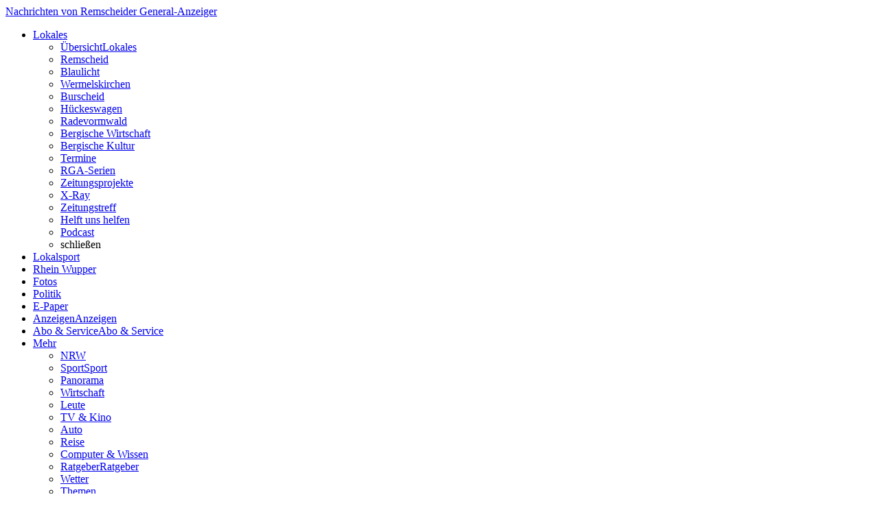

--- FILE ---
content_type: text/html
request_url: http://termine.rga.de/
body_size: 63743
content:
<!doctype html>
<!--[if IE 7]><html class="id-no-js id-ie7" lang="de"><![endif]-->
<!--[if IE 8]><html class="id-no-js id-ie8" lang="de"><![endif]-->
<!--[if IE 9]><html class="id-no-js id-ie9" lang="de"><![endif]-->
<!--[if gt IE 9]><!--><html class="id-no-js" lang="de"><!--<![endif]--><!-- __NODE__ A1 -->
<head><meta charset="utf-8"/><title>Remscheid und das Bergische Land - rga</title><meta content="Nachrichten aus dem Bergischen" name="description"/><meta content="index,follow" name="robots"/><meta content="width=device-width, initial-scale=1" name="viewport"/><link href="//www.rga.de/apple-touch-icon-144x144-precomposed.png" sizes="144x144" rel="apple-touch-icon-precomposed"/><link href="//www.rga.de/apple-touch-icon-114x114-precomposed.png" sizes="114x114" rel="apple-touch-icon-precomposed"/><link href="//www.rga.de/apple-touch-icon-72x72-precomposed.png" sizes="72x72" rel="apple-touch-icon-precomposed"/><link href="//www.rga.de/apple-touch-icon-precomposed.png" rel="apple-touch-icon-precomposed"/><link href="//www.rga.de/favicon.ico" rel="shortcut icon"/><meta content="website" property="og:type"/><meta content="Remscheid und das Bergische Land - rga" property="og:title"/><meta content="Lokales" property="og:section"/><meta content="https://termine.rga.de" property="og:url"/><meta content="Nachrichten aus dem Bergischen" property="og:description"/><meta content="desktop" property="k5a:channel"/><link href="https://www.rga.de/lokales/termine/" rel="canonical"/><link crossorigin="anonymous" type="font/woff2" as="font" href="https://idcdn.de/static/common/webfonts/merriweather/merriweather-regular-webfont.woff2" rel="preload"/><link crossorigin="anonymous" type="font/woff2" as="font" href="https://idcdn.de/static/common/webfonts/merriweather/merriweather-bold-webfont.woff2" rel="preload"/><link crossorigin="anonymous" type="font/woff2" as="font" href="https://idcdn.de/static/common/webfonts/merriweather/merriweather-black-webfont.woff2" rel="preload"/><link href="https://idcdn.de/static/common/webfonts/merriweather/merriweather400700900.css" rel="stylesheet"/><link href="//www.rga.de/static/rga/id-css/5207c5f40c80eee097b87f4ab30f2ea1/prod_click.css" rel="stylesheet"/><link href="//www.rga.de/generated/css/58-11-grid.css" rel="stylesheet"/><script>if('querySelector' in document && 'localStorage' in window){document.documentElement.className = document.documentElement.className.replace('id-no-js','');}</script><!--[if lt IE 9]><script src="//idcdn.de/static/common/js/vendor/html5shiv-printshiv.min.js"></script>
        <script src="//idcdn.de/static/common/js/vendor/respond.min.js"></script><![endif]--><script>
                window.ga=window.ga||function(){(ga.q=ga.q||[]).push(arguments)};ga.l=+new Date;

            ga('create', {
                trackingId: 'UA-4756708-1',
                sampleRate: 100,
                siteSpeedSampleRate: 1,
                allowLinker: true,
                name: 'idTracker',
                cookieDomain: '.rga.de'
            });
            
            ga('idTracker.set', {
                anonymizeIp: true,
                page: '/lokales/termine',
                title: 'Remscheid und das Bergische Land - rga',
                dimension1: 'Ressort', 
                dimension2: 'CLICK_DESKTOP', 
                dimension3: 'rga|Lokales|Termine', 
                dimension4: '', 
                dimension5: '', 
                dimension6: 'false', 
                dimension7: '', 
                dimension8: '', 
                dimension9: '', 
                dimension10: 'keine', 
                dimension11: '', 
                dimension12: '0',
                dimension13: ''
            });
            ga('idTracker.require', 'linkid'); 
            ga('idTracker.send', 'pageview');

            </script>
            <script type="text/plain" data-cmp-custom-vendor="45" data-cmp-script src='https://www.google-analytics.com/analytics.js'></script>
                            <script type="text/plain" data-cmp-custom-vendor="850" data-cmp-script>
                                (function(w,d,s,l,i){w[l]=w[l]||[];w[l].push({'gtm.start':
                                new Date().getTime(),event:'gtm.js'});var f=d.getElementsByTagName(s)[0],
                                j=d.createElement(s),dl=l!='dataLayer'?'&l='+l:'';j.async=true;j.src=
                                '//www.googletagmanager.com/gtm.js?id='+i+dl;f.parentNode.insertBefore(j,f);
                                })(window,document,'script','dataLayer','GTM-PRM4P49');
                            </script>
                        <script>
        window.dataLayer = window.dataLayer || [];
        window.dataLayer.push({
            'de.ippen-digital.page.pageViewId': 'b4502fb4-cdb8-0455-4c42-dfc69abeafd1-1701145207-382107111',
            'de.ippen-digital.user.transientId': 'b4502fb4-cdb8-0455-4c42-dfc69abeafd1',
            'de.ippen-digital.cms.cid': 249
        });
    </script><script data-id-origin-system="YARP2" data-id-address="https://www.rga.de" src="https://www.rga.de/bi/bootstrap/" async=""></script><link id="IOMmBundle" as="script" href="//data-02d6c01d72.rga.de/iomm/latest/manager/base/es6/bundle.js" rel="preload"/><script>
            (function(w, d){
                var scriptIOM = d.createElement("script");

                scriptIOM.onload = function() {
                    IOMm("configure", { st: "rgaonl", dn: "data-02d6c01d72.rga.de", mh:5 });
                    IOMm("pageview", { cp: "rg_termine" });
                    
                };

                scriptIOM.src = "//data-02d6c01d72.rga.de/iomm/latest/bootstrap/loader.js";
                scriptIOM.async = true;
                d.head.appendChild(scriptIOM);
            })(window, document);
        </script><script>
                var k5aMeta = {
                    "paid": "0",
                    "login": "false"
                    ,"type": "ressort","subsection": "Termine"
                };
            </script>
                <script src="//cl.k5a.io/614855c8e16cdd72901684f2.module.js" type="module"></script>
                <script src="//cl.k5a.io/614855c8e16cdd72901684f2.nomodule.js" nomodule defer></script>
                <script>
            window.idKilkayaGlobalTrackingParam = {
                "type":         "ressort",
                "tag":          "",
                "title":        "Remscheid und das Bergische Land - rga",
                "section":      "Lokales"
            };
        </script><script>
        // init the error handling, see id.error.js for further processing
        var ippenErr = [], ippenPrevEH = window.onerror; // make sure we call earlier "onerror" definitions
        window.onerror = function (msg, filename, line, column, stackTrace) {
            ippenErr.push && ippenErr.push([msg, filename, line, column, stackTrace]);
            if(typeof(ippenPrevEH) === "function"){
                ippenPrevEH(msg, filename, line, column, stackTrace);
            }
        };
        var require = {
            baseUrl: '//idcdn.de/static/common/js/build',
            waitSeconds: 45,
            paths: { 'modules/t/id.uad' : 'modules/t/37cfcc65c2d9208675f9b5117c1e2a6a/id.uad','vendor/photoswipe-build' : 'vendor/6c4c93fe2c3618c70a3453d2df09aa9d/photoswipe-combined','modules/id.cookie' : 'modules/614503c2ef8aab4ac3e83ffa2960534d/id.cookie','modules/t/id.elClickTr' : 'modules/t/979a5aa038be85091d21a03672dd7e8c/id.elClickTr','modules/id.eventBreadcrumbLocalxxl' : 'modules/79e2c0b78f9a7636448dd52c30ce3613/id.eventBreadcrumbLocalxxl','modules/id.simpletabOvb24Prototype' : 'modules/652dfb7d09d5b8b7268f936f568a5794/id.simpletabOvb24Prototype','modules/id.loadMore' : 'modules/294055f4d477f78aa72015538e4577cc/id.loadMore','modules/global-modules-combined' : 'modules/f476623dddc68008a8f96dc3fbb45548/global-modules-combined','modules/id.cookieConsent' : 'modules/2ebc5b835a556d9208bca3c1aa3aece5/id.cookieConsent','modules/id.content-insert' : 'modules/da485ca109c07affefbb47d680070167/id.content-insert','modules/id.recommend' : 'modules/43016f843b17133b0ff11402dd7ba76b/id.recommend','modules/id.popup' : 'modules/b40b712fce9c52d8f81ba758ea5c9b89/id.popup','modules/id.lightbox' : 'modules/58bb5d9a7a741b9c13d73f15fb80f89c/id.lightbox','modules/id.pinpoll' : 'modules/6aaf79995aa888f6c015f60721867a87/id.pinpoll','modules/id.error' : 'modules/22d9134843cc6fe7a0f32454fef34621/id.error','modules/id.kilkayaPaywallLoader' : 'modules/4e217897cd586897f473a2c2371a88ab/id.kilkayaPaywallLoader','modules/id.core' : 'modules/2883373e8603b86fc54df3725af60091/id.core','modules/id.nonAmdLoader' : 'modules/4ff3a39c38dd367f77528f390c33280d/id.nonAmdLoader','modules/id.lazyloadTrigger' : 'modules/dc0b332cea2d3d42e636f9ca255295e2/id.lazyloadTrigger','modules/id.metisLoader' : 'modules/4062556fe533c9d7739e976ba30f0f02/id.metisLoader','modules/id.countdown' : 'modules/ffdf87c8065406e3dc53d6874abc142f/id.countdown','modules/global-modules-build' : 'modules/f476623dddc68008a8f96dc3fbb45548/global-modules-combined','modules/id.outbrain' : 'modules/ab8717add538fae5d737a86f7e62667d/id.outbrain','modules/id.webpush' : 'modules/10c1516ff2881c27cd151129d8c266d8/id.webpush','modules/t/id.emqTr' : 'modules/t/f15e6f4645eff5a401dd15f9c7cc3d9f/id.emqTr','modules/id.plista' : 'modules/aeccbf0080edbefeec0e366f6dd8e18d/id.plista','modules/id.col-width-watcher' : 'modules/d482f4d0a5c638b0364151c4209e2a02/id.col-width-watcher','modules/t/id.elAcViewTr' : 'modules/t/da244e560c36733c357cd59192589a1c/id.elAcViewTr','modules/id.base64' : 'modules/22bfa96ad2cd9f5d0150277b52fbc033/id.base64','modules/id.watchScroll' : 'modules/55fd0246e7de40241ae3e27460bd22e7/id.watchScroll','modules/id.taboola' : 'modules/e8cca9cf714c73fcff35cc81233dc629/id.taboola','modules/id.domChangeObserver' : 'modules/34f95db53e1ca6bd4d9ed541e1652a26/id.domChangeObserver','modules/t/id.page-request' : 'modules/t/c9a72ce5f1be9702a2a4654204c6996a/id.page-request','modules/t/id.clickTr' : 'modules/t/09504fdbedb242a81ae3ee6421c86bcd/id.clickTr','modules/id.jumpToWithOffset' : 'modules/e7ee35da8245c8ebdd58cb305d89ae80/id.jumpToWithOffset','modules/id.vicomi' : 'modules/b0588f28c319da9a7dede38b14d906ef/id.vicomi','modules/id.photoSwipe' : 'modules/e8a185c117f05b535de44e60ff46e979/id.photoSwipe','modules/advert' : 'modules/c7c29069bbd6ef0dc702d9cf3d72b455/advert','vendor/photoswipe-combined' : 'vendor/6c4c93fe2c3618c70a3453d2df09aa9d/photoswipe-combined','modules/id.actionbox' : 'modules/8edd99196b7eb7a836c8f5c024f733ba/id.actionbox','modules/id.event' : 'modules/d32842fd9f9259952fde417a75be7183/id.event','modules/id.dfp-slot' : 'modules/f289014a948e065e5663102505952c06/id.dfp-slot','modules/id.mediabox' : 'modules/5e766d2f223623d176fd09b1118be668/id.mediabox','modules/id.commercial' : 'modules/ca32c56ba8c1dc99318a60984fa992a5/id.commercial','modules/id.mainActionbarOvb24Prototype' : 'modules/9f7f55ad6395ed173fed70cdcf0b7b38/id.mainActionbarOvb24Prototype','modules/id.swiper' : 'modules/28688e35d83b46699c88cc43a42d5fbc/id.swiper','modules/id.eventBreadcrumb' : 'modules/3b5fb227086cb3c4d5fc55880ec1a373/id.eventBreadcrumb','modules/id.form' : 'modules/9dc7e15c6b7d2a6dbc7dc947fecaf8cd/id.form','modules/id.tracking' : 'modules/4b7e68377e8733adc0fb3dc4d5e2edd9/id.tracking','modules/id.mainActionBarV2' : 'modules/13463ef27b0cef7c7abe22cf6a61bca5/id.mainActionBarV2','modules/id.tm' : 'modules/1ba3a7a3565998e7bdd4dbf5621fb4ee/id.tm','modules/id.mainActionBarV2Localxxl' : 'modules/966d39069b360ccb78344af739b5ef8a/id.mainActionBarV2Localxxl','modules/id.comment' : 'modules/e55df8aa0923fdb6c69b94f28dadf4fc/id.comment','modules/id.advert' : 'modules/f26d7d750cc05dc218832006b9f7bf45/id.advert','vendor/vendor-build' : 'vendor/cd7115a64f8f5a67925bef79bbed4fe5/vendor-combined','modules/id.stickyElement' : 'modules/5e8865ad453499e31b3b8baa222db130/id.stickyElement','modules/id.fullscreen' : 'modules/98a4b0d2978f37f6d1ba26c586f815fa/id.fullscreen','modules/id.simpletab' : 'modules/d0340a310ba371d308229bb60d0d4575/id.simpletab','modules/id.pna-icon' : 'modules/577c0dfc7155913f47b5fd44c92383e9/id.pna-icon','modules/id.map' : 'modules/d75e90efd8ec46cd7faad3c74f04b350/id.map','modules/id.event-constants' : 'modules/f026c0fd1ccc7a8011b951e4c32e4148/id.event-constants','modules/id.lazyload' : 'modules/2300f1be647c0f12694c248d454a8612/id.lazyload','modules/id.hide-browser-bar' : 'modules/8f11d507aa017ae810eb7cb6b6fdcb3d/id.hide-browser-bar','vendor/vendor-combined' : 'vendor/cd7115a64f8f5a67925bef79bbed4fe5/vendor-combined','modules/id.lazyhead' : 'modules/b7f7346e6decb9ba029424f3a8d8ab95/id.lazyhead','modules/id.swiper-new' : 'modules/7c8efa9434a3e45b479cea61d78605c3/id.swiper-new','modules/id.dynamicurl' : 'modules/fea32fd95c14288c7f371e65b00e1afd/id.dynamicurl','modules/id.csshelper' : 'modules/d80cac1844be8b28f1993df7c916931b/id.csshelper','modules/id.resizeIframe' : 'modules/516deaeb157e18e29cd9c22f5225f188/id.resizeIframe','modules/id.main-actionbar' : 'modules/05bc2786fe6398bc5316dec194ad21f2/id.main-actionbar' }
        };
        if (document.documentElement.className.indexOf("id-no-js") === -1) {
            (function () {
                var s = document.createElement('script'), l = false;
                s.type = 'text/javascript'; s.async = 'async'; s.src = '//idcdn.de/static/common/js/vendor/requirejs/require.2.1.18.min.js';
                s.onload = s.onreadystatechange = function () {
                    if (!l && (!s.readyState || s.readyState === 'loaded' || s.readyState === 'complete')) {
                        l = true;
                        define('configuration', function () {
                            return  {
                                "isDebugMode": false,
                                "globalModules": ["tracking", "lazyload", "dynamicurl", "domChangeObserver"],
                                "page" : {
                                    "onlineId" : null,
                                    "isDocPromoted" : false,
                                    "url" : "//www.rga.de/lokales/termine",
                                    "ajaxUrl" : "//www.rga.de/lightweight-ajax.html",
                                    "pageType" : "SECTION",
                                    "channel" : "DEFAULT",
                                    "deviceType": "CLICK_DESKTOP",
                                    "category" : "Termine",
                                    "categoryId" : "1138520",
                                    "regional" : false,
                                    "clientId" : 249,
                                    "group" : "Ressort",
                                    "authors" : [],
                                    "publishingDate" : 0,
                                    "headline" : "",
                                    "seoHeadline" : "",
                                    "documentLabel": "",
                                    "userType" : "",
                                    "pageViewId" : "b4502fb4-cdb8-0455-4c42-dfc69abeafd1-1701145207-382107111",
                                    "isPaywallContent": "",
                                    "infonlineTrackingInfo" : {
                                        "cp": "rg_termine"
                                    },
                                    "advertInfo" : {
                                        "unitUrl" : "/307308315,5176/rga.de",
                                        "zone" : "localnews",
                                        "pageLevelAdClientId" : "pub-6028289858130678",
                                        "googleAdChannelId" : null,
                                        "nativeAdvertising" : false,
                                        "omsAdserverUrl" : "oms.rga.de",
                                        "traffectiveSetup" : true
                                    }
                                },
                                "userInfo" : 
    { "loggedIn" : "false" }

,
                                "features" : { "adright_newactionbox": true,"adtag": true,"disqus_api_access": true,"disqus_use_simplified_identifier": true,"storydetail_use_seodate_in_moddate": true,"storydetail_use_west_pubdate": true,"use_new_excluded_fields": true,"use_trf_cmp": true }
                            };
                        });

                        
                        require(['modules/id.tm'], function (trackingManager) {
                            var tm = new trackingManager;
                            tm.init();
                        });

                        
                        if (false) {
                            require(['modules/id.commercial'], function (Commercial) {
                                new Commercial().init();
                            });
                        }

                        if (false) {
                            require(['modules/id.kilkayaPaywallLoader'], function (KilkayaPaywallLoader) {
                                var kilkaya = new KilkayaPaywallLoader();
                                kilkaya.conf.kilkayaId = "";
                                kilkaya.conf.productOnlineComplete = "";
                                kilkaya.conf.softPwActive = false;
                                kilkaya.init();
                            });
                        }

                        require(['vendor/vendor-build', 'modules/global-modules-build'], function () {
                            require(['modules/id.core'], function (core) { 
                                if (document.readyState === "interactive") {
                                    core.initComponents();
                                } else { 
                                    require(['vendor/requirejs/domReady!'], function () {
                                        core.initComponents();
                                    });
                                }
                            });
                        });
                    }
                };
                document.getElementsByTagName('head')[0].appendChild(s);
            }());
        }
        </script>
        <script async="async" type="text/javascript" src="https://cdn.opencmp.net/tcf-v2/cmp-stub-latest.js" id="open-cmp-stub" ></script>
        <script id="trfAdSetup" type="text/javascript" async="async"
                    src="https://cdntrf.com/trfAdSetup.js"
                    data-traffectiveConf='{
                        "dfpOmsAdUrl": "/5766/oms.rga.de/localnews",
                        "dfpAdUrl": "/307308315,5176/rga.de/localnews",
                        "targeting": [{"key":"pagetype","values":null,"value":"ressort"},{"key":"channel","values":null,"value":"DESKTOP"},{"key":"zone","values":null,"value":"localnews"},{"key":"onlineId","values":null,"value":"null"},{"key":"categoryId","values":null,"value":"1138520"},{"key":"clientId","values":null,"value":"249"},{"key":"uid","values":null,"value":"b4502fb4-cdb8-0455-4c42-dfc69abeafd1"}],
                        "nativeZone": "localnews",
                        "nativeAdvertising": false,
                        "pageLevelAdClientId": "pub-6028289858130678",
                        "googleAdChannelId": null,
                        "clientAlias": "rga"
                    }'></script><meta name="robots" content="noarchive">
</head><body  class="" id="id-top"><div class="id-SiteBEEPWrap"><span class="id-SitePosHelperWrap"><span id="id-SitePosHelper" class="id-SitePosHelper"></span></span>
<div class="id-SiteWrap idjs-SiteWrap" data-id-module="jumpToWithOffset"> <div class="id-SiteHeader-wrap  id-js-SiteHeader-wrap" data-id-module="stickyElement" data-id-mconf='{"scrollTriggerOffset":-20}'> <header data-k5a-pos="header" class="id-SiteHeader" role="banner"><div class="id-Logo-wrap"  >
                <a class="id-Logo" href="//www.rga.de" title="zur Startseite" 
                   style=""><span class="id-Logo-text">Nachrichten von Remscheider General-Anzeiger</span><i class="id-Logo-additional"></i>
                     </a>
                     
            </div>
<nav role="navigation" class="id-MainActionBar id-js-MainActionBar"
                          data-id-module="main-actionbar"
                          data-id-mconf=''><div class="id-MainActionBar-subLayer id-MainActionBar-subLayer--mainNav id-SimpleTab-content2 " id="id-MainNav-wrap"><ul class="id-MainNav" id="id-js-MainNav"
                                 data-id-module="simpletab"
                                 data-k5a-pos="topmenu"
                                 data-id-mconf='{"CLOSE_OTHER_SELECTORS":["#id-js-AddNav"]}'><li class="id-MainNav-el id-MainNav-el--visibleHorz"><a href="//www.rga.de/lokales/" 
                               target="_self"
                               class="id-MainNav-el-link id-MainNav-el-link--hasSub idjs-simpletab-nav-item id-is-current"
                               data-id-load-category-teaser='{"catId":1133378,"targetSelector":"#id-js-NavMainTeaser1133378"}'
                               data-id-simpletab-dontclose='["#id-subCat1133144","#id-subCat1133146","#id-subCat1133157"]'
                               data-id-simpletab-target="#id-subCat1133378"><span class="id-MainNav-el-link-text">Lokales</span></a><ul data-k5a-pos="submenu" class="id-MainNav-subNav id-SimpleTab-content id-is-current" id="id-subCat1133378"><li class="id-MainNav-subNav-el"><a
                                                    
                                                    class="id-MainNav-subNav-el-link "
                                                    href="//www.rga.de/lokales/"><span
                                                        class="id-MainNav-subNav-el-overview">Übersicht</span><span
                                                        class="id-MainNav-subNav-el-topic">Lokales</span></a></li><li class="id-MainNav-subNav-el"><a href="//www.rga.de/lokales/remscheid/"
                                               
                                               class="id-MainNav-subNav-el-link "
                                               target="_self">Remscheid</a></li><li class="id-MainNav-subNav-el"><a href="https://www.rga.de/lokales/blaulicht-sti332205/"
                                               
                                               class="id-MainNav-subNav-el-link "
                                               target="_self">Blaulicht</a></li><li class="id-MainNav-subNav-el"><a href="//www.rga.de/lokales/wermelskirchen/"
                                               
                                               class="id-MainNav-subNav-el-link "
                                               target="_self">Wermelskirchen</a></li><li class="id-MainNav-subNav-el"><a href="//www.rga.de/lokales/burscheid/"
                                               
                                               class="id-MainNav-subNav-el-link "
                                               target="_self">Burscheid</a></li><li class="id-MainNav-subNav-el"><a href="//www.rga.de/lokales/hueckeswagen/"
                                               
                                               class="id-MainNav-subNav-el-link "
                                               target="_self">H&#252;ckeswagen</a></li><li class="id-MainNav-subNav-el"><a href="//www.rga.de/lokales/radevormwald/"
                                               
                                               class="id-MainNav-subNav-el-link "
                                               target="_self">Radevormwald</a></li><li class="id-MainNav-subNav-el"><a href="//www.rga.de/lokales/bergische-wirtschaft/"
                                               
                                               class="id-MainNav-subNav-el-link "
                                               target="_self">Bergische Wirtschaft</a></li><li class="id-MainNav-subNav-el"><a href="//www.rga.de/lokales/bergische-kultur/"
                                               
                                               class="id-MainNav-subNav-el-link "
                                               target="_self">Bergische Kultur</a></li><li class="id-MainNav-subNav-el"><a href="https://termine.rga.de"
                                               
                                               class="id-MainNav-subNav-el-link id-is-active"
                                               target="_self">Termine</a></li><li class="id-MainNav-subNav-el"><a href="//www.rga.de/lokales/rga-serien/"
                                               
                                               class="id-MainNav-subNav-el-link "
                                               target="_self">RGA-Serien</a></li><li class="id-MainNav-subNav-el"><a href="//www.rga.de/lokales/zeitungsprojekte/"
                                               
                                               class="id-MainNav-subNav-el-link "
                                               target="_self">Zeitungsprojekte</a></li><li class="id-MainNav-subNav-el"><a href="//www.rga.de/lokales/x-ray/"
                                               
                                               class="id-MainNav-subNav-el-link "
                                               target="_self">X-Ray</a></li><li class="id-MainNav-subNav-el"><a href="https://www.rga.de/lokales/zeitungsprojekte/zeitungstreff"
                                               
                                               class="id-MainNav-subNav-el-link "
                                               target="_self">Zeitungstreff</a></li><li class="id-MainNav-subNav-el"><a href="https://www.rga.de/lokales/remscheid/helft-uns-helfen-sti623301/"
                                               
                                               class="id-MainNav-subNav-el-link "
                                               target="_self">Helft uns helfen</a></li><li class="id-MainNav-subNav-el"><a href="//www.rga.de/lokales/podcast/"
                                               
                                               class="id-MainNav-subNav-el-link "
                                               target="_self">Podcast</a></li><li><span class="id-js-MainNav-close idjs-simpletab-content-close id-MainNav-close">schließen</span></li></ul></li><li class="id-MainNav-el id-MainNav-el--visibleHorz"><a href="//www.rga.de/lokalsport/" 
                               target="_self"
                               class="id-MainNav-el-link "
                               data-id-load-category-teaser='{"catId":1133383,"targetSelector":"#id-js-NavMainTeaser1133383"}'
                               data-id-simpletab-dontclose='[""]'
                               data-id-simpletab-target="#id-subCat1133383"><span class="id-MainNav-el-link-text">Lokalsport</span></a></li><li class="id-MainNav-el id-MainNav-el--visibleHorz"><a href="//www.rga.de/rhein-wupper/" 
                               target="_self"
                               class="id-MainNav-el-link "
                               data-id-load-category-teaser='{"catId":1133353,"targetSelector":"#id-js-NavMainTeaser1133353"}'
                               data-id-simpletab-dontclose='[""]'
                               data-id-simpletab-target="#id-subCat1133353"><span class="id-MainNav-el-link-text">Rhein Wupper</span></a></li><li class="id-MainNav-el id-MainNav-el--visibleHorz"><a href="//www.rga.de/fotos-videos/" 
                               target="_self"
                               class="id-MainNav-el-link "
                               data-id-load-category-teaser='{"catId":1137002,"targetSelector":"#id-js-NavMainTeaser1137002"}'
                               data-id-simpletab-dontclose='[""]'
                               data-id-simpletab-target="#id-subCat1137002"><span class="id-MainNav-el-link-text">Fotos</span></a></li><li class="id-MainNav-el id-MainNav-el--visibleHorz"><a href="//www.rga.de/politik/" 
                               target="_self"
                               class="id-MainNav-el-link "
                               data-id-load-category-teaser='{"catId":1133374,"targetSelector":"#id-js-NavMainTeaser1133374"}'
                               data-id-simpletab-dontclose='[""]'
                               data-id-simpletab-target="#id-subCat1133374"><span class="id-MainNav-el-link-text">Politik</span></a></li><li class="id-MainNav-el id-MainNav-el--visibleHorz"><a href="https://login.rga-epaper.de" 
                               target="_self"
                               class="id-MainNav-el-link "
                               data-id-load-category-teaser='{"catId":1141658,"targetSelector":"#id-js-NavMainTeaser1141658"}'
                               data-id-simpletab-dontclose='[""]'
                               data-id-simpletab-target="#id-subCat1141658"><span class="id-MainNav-el-link-text">E-Paper</span></a></li><li class="id-MainNav-el id-MainNav-el--visibleHorz"><a href="//www.rga.de/anzeigen/" 
                               target="_self"
                               class="id-MainNav-el-link id-MainNav-el-link--hasSub idjs-simpletab-nav-item "
                               data-id-load-category-teaser='{"catId":1133354,"targetSelector":"#id-js-NavMainTeaser1133354"}'
                               data-id-simpletab-dontclose='["#id-subCat1133144","#id-subCat1133146","#id-subCat1133157"]'
                               data-id-simpletab-target="#id-subCat1133354"><span class="id-MainNav-el-link-text">Anzeigen</span></a><a data-id-module="content-insert" data-id-mconf='{"src": "id-subCat1133354"}'
                                   class="id-MainNav-subNav-anchor id-MainNav-el-link--hasSub"
                                   href="#id-subCat1133354"><span class="id-HiddenVisually">Anzeigen</span></a></li><li class="id-MainNav-el id-MainNav-el--visibleHorz"><a href="//www.rga.de/abo-service/" 
                               target="_self"
                               class="id-MainNav-el-link id-MainNav-el-link--hasSub idjs-simpletab-nav-item "
                               data-id-load-category-teaser='{"catId":1133366,"targetSelector":"#id-js-NavMainTeaser1133366"}'
                               data-id-simpletab-dontclose='["#id-subCat1133144","#id-subCat1133146","#id-subCat1133157"]'
                               data-id-simpletab-target="#id-subCat1133366"><span class="id-MainNav-el-link-text">Abo &amp; Service</span></a><a data-id-module="content-insert" data-id-mconf='{"src": "id-subCat1133366"}'
                                   class="id-MainNav-subNav-anchor id-MainNav-el-link--hasSub"
                                   href="#id-subCat1133366"><span class="id-HiddenVisually">Abo &amp; Service</span></a></li><li class="id-MainNav-el id-MainNav-el--visibleHorz">
                                    <a href="#id-MainNav-moreSub"
                                       id="id-js-MainNav-el-link--more"
                                       class=" idjs-simpletab-nav-item id-MainNav-el-link id-MainNav-el-link--hasSub id-MainNav-el-link--more id-js-moreSub"
                                       data-id-load-category-teaser='{"catId":1133091,"targetSelector":"#id-js-moreNavMainTeaser"}'
                                       data-id-simpletab-dontclose='["#id-subCat1133144","#id-subCat1133146","#id-subCat1133157"]'
                                       data-id-active-cat-id=''><i class="id-MainNav-el-link--more-icon id-Icon id-Icon--list"></i><span class="id-MainNav-el-link-text id-MainNav-el-link--more-text">Mehr</span></a>
                            <ul id="id-MainNav-moreSub" class="id-SimpleTab-content id-MainNav-subNav--more" data-k5a-pos="submenu"><li class="id-MainNav-el "><a href="//www.rga.de/nrw/" 
                               target="_self"
                               class="id-MainNav-el-link "
                               data-id-load-category-teaser='{"catId":1159616,"targetSelector":"#id-js-NavMainTeaser1159616"}'
                               data-id-simpletab-dontclose='[""]'
                               data-id-simpletab-target="#id-subCat1159616"><span class="id-MainNav-el-link-text">NRW</span></a></li><li class="id-MainNav-el "><a href="//www.rga.de/sport/" 
                               target="_self"
                               class="id-MainNav-el-link id-MainNav-el-link--hasSub idjs-simpletab-nav-item "
                               data-id-load-category-teaser='{"catId":1133144,"targetSelector":"#id-js-NavMainTeaser1133144"}'
                               data-id-simpletab-dontclose='["#id-MainNav-moreSub"]'
                               data-id-simpletab-target="#id-subCat1133144"><span class="id-MainNav-el-link-text">Sport</span></a><a data-id-module="content-insert" data-id-mconf='{"src": "id-subCat1133144"}'
                                   class="id-MainNav-subNav-anchor id-MainNav-el-link--hasSub"
                                   href="#id-subCat1133144"><span class="id-HiddenVisually">Sport</span></a></li><li class="id-MainNav-el "><a href="//www.rga.de/panorama/" 
                               target="_self"
                               class="id-MainNav-el-link "
                               data-id-load-category-teaser='{"catId":1133143,"targetSelector":"#id-js-NavMainTeaser1133143"}'
                               data-id-simpletab-dontclose='[""]'
                               data-id-simpletab-target="#id-subCat1133143"><span class="id-MainNav-el-link-text">Panorama</span></a></li><li class="id-MainNav-el "><a href="//www.rga.de/wirtschaft/" 
                               target="_self"
                               class="id-MainNav-el-link "
                               data-id-load-category-teaser='{"catId":1133375,"targetSelector":"#id-js-NavMainTeaser1133375"}'
                               data-id-simpletab-dontclose='[""]'
                               data-id-simpletab-target="#id-subCat1133375"><span class="id-MainNav-el-link-text">Wirtschaft</span></a></li><li class="id-MainNav-el "><a href="//www.rga.de/leute/" 
                               target="_self"
                               class="id-MainNav-el-link "
                               data-id-load-category-teaser='{"catId":1133376,"targetSelector":"#id-js-NavMainTeaser1133376"}'
                               data-id-simpletab-dontclose='[""]'
                               data-id-simpletab-target="#id-subCat1133376"><span class="id-MainNav-el-link-text">Leute</span></a></li><li class="id-MainNav-el "><a href="//www.rga.de/tv-kino/" 
                               target="_self"
                               class="id-MainNav-el-link "
                               data-id-load-category-teaser='{"catId":1133155,"targetSelector":"#id-js-NavMainTeaser1133155"}'
                               data-id-simpletab-dontclose='[""]'
                               data-id-simpletab-target="#id-subCat1133155"><span class="id-MainNav-el-link-text">TV &amp; Kino</span></a></li><li class="id-MainNav-el "><a href="//www.rga.de/auto/" 
                               target="_self"
                               class="id-MainNav-el-link "
                               data-id-load-category-teaser='{"catId":1133152,"targetSelector":"#id-js-NavMainTeaser1133152"}'
                               data-id-simpletab-dontclose='[""]'
                               data-id-simpletab-target="#id-subCat1133152"><span class="id-MainNav-el-link-text">Auto</span></a></li><li class="id-MainNav-el "><a href="//www.rga.de/reise/" 
                               target="_self"
                               class="id-MainNav-el-link "
                               data-id-load-category-teaser='{"catId":1133154,"targetSelector":"#id-js-NavMainTeaser1133154"}'
                               data-id-simpletab-dontclose='[""]'
                               data-id-simpletab-target="#id-subCat1133154"><span class="id-MainNav-el-link-text">Reise</span></a></li><li class="id-MainNav-el "><a href="//www.rga.de/computer-wissen/" 
                               target="_self"
                               class="id-MainNav-el-link "
                               data-id-load-category-teaser='{"catId":1133377,"targetSelector":"#id-js-NavMainTeaser1133377"}'
                               data-id-simpletab-dontclose='[""]'
                               data-id-simpletab-target="#id-subCat1133377"><span class="id-MainNav-el-link-text">Computer &amp; Wissen</span></a></li><li class="id-MainNav-el "><a href="//www.rga.de/ratgeber/" 
                               target="_self"
                               class="id-MainNav-el-link id-MainNav-el-link--hasSub idjs-simpletab-nav-item "
                               data-id-load-category-teaser='{"catId":1133146,"targetSelector":"#id-js-NavMainTeaser1133146"}'
                               data-id-simpletab-dontclose='["#id-MainNav-moreSub"]'
                               data-id-simpletab-target="#id-subCat1133146"><span class="id-MainNav-el-link-text">Ratgeber</span></a><a data-id-module="content-insert" data-id-mconf='{"src": "id-subCat1133146"}'
                                   class="id-MainNav-subNav-anchor id-MainNav-el-link--hasSub"
                                   href="#id-subCat1133146"><span class="id-HiddenVisually">Ratgeber</span></a></li><li class="id-MainNav-el "><a href="//www.rga.de/wetter/" 
                               target="_self"
                               class="id-MainNav-el-link "
                               data-id-load-category-teaser='{"catId":1133191,"targetSelector":"#id-js-NavMainTeaser1133191"}'
                               data-id-simpletab-dontclose='[""]'
                               data-id-simpletab-target="#id-subCat1133191"><span class="id-MainNav-el-link-text">Wetter</span></a></li><li class="id-MainNav-el "><a href="//www.rga.de/thema/" 
                               target="_self"
                               class="id-MainNav-el-link "
                               data-id-load-category-teaser='{"catId":1133156,"targetSelector":"#id-js-NavMainTeaser1133156"}'
                               data-id-simpletab-dontclose='[""]'
                               data-id-simpletab-target="#id-subCat1133156"><span class="id-MainNav-el-link-text">Themen</span></a></li><li class="id-MainNav-el "><a href="https://b.boll-mediengruppe.de/karriere/" 
                               target="_blank"
                               class="id-MainNav-el-link "
                               data-id-load-category-teaser='{"catId":1133411,"targetSelector":"#id-js-NavMainTeaser1133411"}'
                               data-id-simpletab-dontclose='[""]'
                               data-id-simpletab-target="#id-subCat1133411"><span class="id-MainNav-el-link-text">Jobs &amp; Karriere</span></a></li><li class="id-MainNav-el "><a href="https://b.boll-mediengruppe.de/" 
                               target="_self"
                               class="id-MainNav-el-link id-MainNav-el-link--hasSub idjs-simpletab-nav-item "
                               data-id-load-category-teaser='{"catId":1133157,"targetSelector":"#id-js-NavMainTeaser1133157"}'
                               data-id-simpletab-dontclose='["#id-MainNav-moreSub"]'
                               data-id-simpletab-target="#id-subCat1133157"><span class="id-MainNav-el-link-text">&#220;ber uns</span></a><a data-id-module="content-insert" data-id-mconf='{"src": "id-subCat1133157"}'
                                   class="id-MainNav-subNav-anchor id-MainNav-el-link--hasSub"
                                   href="#id-subCat1133157"><span class="id-HiddenVisually">&#220;ber uns</span></a></li><li><span class="id-js-MainNav-close idjs-simpletab-content-close id-MainNav-close">schließen</span></li><li id="id-js-moreNavMainTeaser"
                                         class="id-MainNav-subNav-el id-MainNav-subNav-el--teaser id-MainNav-subNav-el--more">
                                         <span class="id-js-MainNav-close idjs-simpletab-content-close id-MainNav-close">schließen</span></li></ul></li><li id="id-js-BurgerNavMainTeaser" class="id-MainNav-subNav-el id-MainNav-subNav-el--teaser id-MainNav-subNav-el--burger">
                    <span class="id-js-MainNav-close idjs-simpletab-content-close id-MainNav-close">schließen</span></li><li><span class="id-js-MainNav-close idjs-simpletab-content-close id-MainNav-close">schließen</span></li></ul></div><div id="id-js-AddNav" class="id-MainActionBar-addNav" data-id-module="simpletab" data-id-mconf='{"CLOSE_OTHER_SELECTORS":["#id-js-MainNav"]}'><a id="id-js-MainActionBar-el-burger" class="idjs-simpletab-nav-item id-js-simpletab-preventCloseFromOther id-js-simpletab-dontCloseOther id-MainActionBar-el id-MainActionBar-el--main"
                   href="#id-MainNav-wrap"
                   data-id-before-more-cat-with-sub='["#id-subCat1133378","#id-subCat1133354","#id-subCat1133366"]'
                   data-id-load-category-teaser='{"catId":1138520,"targetSelector":"#id-js-BurgerNavMainTeaser"}'>Menü</a><a href="#idjs-fulltext-search"
                       title="Suche"
                       data-id-module="content-insert" data-id-mconf='{"src": "idjs-fulltext-search","action":"insertAfter"}'
                       data-id-simpletab-dontclose='["#id-subCat1133144","#id-subCat1133146","#id-subCat1133157"]'
                       data-id-mainnavv2-trigger-target="#idjs-fulltext-search"
                       class="id-MainActionBar-el id-MainActionBar-el--special id-MainActionBar-el--special--first id-MainActionBar-el--search idjs-simpletab-nav-item idjs-MainNavV2-searchTrigger"><span
                            class="id-Icon-hideText">?</span></a><a href="//www.rga.de/wetter/" title="Wetter" class="id-MainActionBar-el id-MainActionBar-el--confListElement id-MainActionBar-el--special  id-MainActionBar-el--confListElementFirst id-MainActionBar-el--weather"><span class="id-Icon-hideText">⛅</span></a></div></nav>
</header> </div> <nav class="id-Breadcrumb  " role="navigation" ><div class="id-Breadcrumb-scrollWrap "><span id="id-Breadcrumb-label" class="id-Breadcrumb-label">Sie sind hier:</span> <ol class="id-Breadcrumb-list" aria-labelledby="id-Breadcrumb-label" > <li  class="id-Breadcrumb-list-el">
                                        <i class="id-Breadcrumb-separator"></i><div class="id-Breadcrumb-element  id-Breadcrumb-element--home "><a class="id-Breadcrumb-element-link "
                                        title="zur Remscheider General-Anzeiger Startseite"
                                        href="//www.rga.de/"
                                        ><i class="id-Breadcrumb-element--home-icon"><span class="id-Icon-hideText"
                                                                                                          >Remscheider General-Anzeiger Startseite</span></i></a></div><meta content="1" itemprop="position"/></li><li  class="id-Breadcrumb-list-el">
                                        <i class="id-Breadcrumb-separator"></i><div class="id-Breadcrumb-element   "><a class="id-Breadcrumb-element-link "
                                        title="Lokales"
                                        href="//www.rga.de/lokales/"
                                        ><span >Lokales</span></a> </div><meta content="2" itemprop="position"/></li><li  class="id-Breadcrumb-list-el">
                                        <i class="id-Breadcrumb-separator"></i><div class="id-Breadcrumb-element id-Breadcrumb-element--active  "><h1 class="id-Breadcrumb-element-link ">
                                        <span >Termine</span>
                                        <link  href="https://termine.rga.de"/>
                                     </h1></div><meta content="3" itemprop="position"/></li> </ol> <div class="id-Breadcrumb--topic">
</div></div></nav>
<div class="id-SiteMain idjs-SiteMain" role="main"><div class="id-g id-g--oneCol"><div class="id-g7-c1 id-g-e id-col-gt0 id-col-gt150 id-col-gt250 id-col-gt350 id-col-gt450 id-col-gt550 id-col-gt750"  data-id-module="col-width-watcher"><div  ><!-- wlive --><script type="text/javascript" src="//www.solingen-live.de/js/jquery.latest.js"></script>
<script type="text/javascript"> wQuery = window.jQuery.noConflict(); </script>

<link rel="stylesheet" href="//www.solingen-live.de/__partnerkalender/rga/style.css">
<script type="text/javascript" src=    "//www.solingen-live.de/js/jquery.scrollTo.js"></script>
<link rel="stylesheet" media="screen" href="//www.solingen-live.de/js/fancybox/jquery.fancybox.css" type="text/css">
<script type="text/javascript" src="//www.solingen-live.de/js/fancybox/jquery.fancybox.min.js"></script>
<link rel="stylesheet" href="//www.solingen-live.de/js/fancybox/helpers/jquery.fancybox-buttons.css" type="text/css" media="screen" />
<script type="text/javascript" src="//www.solingen-live.de/js/fancybox/helpers/jquery.fancybox-buttons.js"></script>
<script type="text/javascript">
var myCSS = '/__partnerkalender/rga/style.css';
var calendarBase = 'remscheid-live.de';
var wQuery;
</script>

<script language="javascript" type="text/javascript">
	// intro/homepage
var eventUrl = "//www.remscheid-live.de/events/";

	wQuery(document).ajaxError(function(event, request, settings){
		if (request.status == 410) {
   			wQuery('#eventContainer').html("<div align='center'>Der Termin konnte nicht gefunden werden oder ist nicht mehr vorhanden.</div>");
		} else {
   			wQuery('#eventContainer').html("<div align='center'>Beim Aufruf der Seite ist ein Fehler aufgetreten.</div>");
		}
	});

function kinoToggle(id) {
	if (id.indexOf('film') != -1) {
		var cf = wQuery('div[id^="klive-event"]').length;
		if (cf > 1) {
			return;
		} else {
			terminToggle(id);
		}
	}
}
function mkCalChange() {
	wQuery(".calchange").click(function() {
		var chgCal = '';
		wQuery(".calchange").each(function() {
			if (wQuery(this).prop('checked')) {
				chgCal = chgCal + wQuery(this).val() + ',';
			}
		});
		document.getElementById('klive-terminauswahl-inner').innerHTML = progressTextIntroContainer;
		wQuery("#klive-terminauswahl-inner").load("//www.remscheid-live.de/intro/disp=1;titel=1;doCalChange=1;client=rga;cal="+chgCal, function() { jumpTo('date','today')} );
	});
}

	var progressTextEventContainer = '<br><br><div align="center"><img src="//www.remscheid-live.de/__icons/loadingAnimation.gif" alt="Lade..."></div><br><br>';
	var progressTextIntroContainer = "<div style='align:center;width:100%'><img src='//www.remscheid-live.de/__icons/loadingAnimation.gif' alt='Lade...'></div>";
	var progressText = '<img src="//www.remscheid-live.de/__icons/loadingAnimation.gif" alt="Lade...">';
	function jumpTo (feld, what) {
		var l = new Array("date", "artist", "stage", "rubrik");
		var anker = '';
		if (what == "today") {
			findex = feld;
		} else {
			findex = feld.options[feld.selectedIndex].value;
			if (findex && findex.indexOf("film") != -1) {
				anker = findex;
			}
			for (i=0; i < 4 ; i++) {
				if (l[i] != what) {
					document.getElementById(l[i]).selectedIndex = 0 ;
				}
			}
		}
		if (findex == "nop") return false

		wQuery('#eventContainer').empty().append(progressTextEventContainer);
		var cal=wQuery('#cal').val();
		wQuery("#eventContainer").load(eventUrl + "introJS=1;client=rga&what="+what+"&cal="+cal+"&show="+findex, function() { attachContentJS(1); if (anker) { kinoToggle(anker) } });
	}
	function loadContent(id) {
		if (document.getElementById("detail"+id).innerHTML) {
			terminToggle(id);
		} else {
			document.getElementById("loader"+id).innerHTML = progressText;
                wQuery("#detail"+id).load(eventUrl + "introJS=1;client=rga&what=detail;show="+id, function () { 
					// tb_init('a.thickbox'); 
				} );;
			terminToggle(id, 1);
		}
	}

	wQuery(document).ready(function () {
		jumpTo(1,'today');
		mkCalChange();
		attachContentJS(1);
	});

</script>
<script type="text/javascript">
/* (c) vernetzer.net */

var wLazyLoad;
/*
wQuery(document).ajaxError(function(event, request, settings) {
	if (request.status == 410) {
		wQuery('#eventContainer').html("<div align='center'>Der Termin konnte nicht gefunden werden oder ist nicht mehr vorhanden.</div>");
	} else {
		wQuery('#eventContainer').html("<div align='center'>Beim Aufruf der Seite ist ein Fehler aufgetreten.</div>");
	}
});
*/
function load_CSS_JS() {
	var wvlazyVer = !("IntersectionObserver" in window) ? "8.x" : "10.x";
	var wvlazyScript = 'https://www.'+calendarBase+'/js/lazy/' + wvlazyVer + '/lazyload.min.js';
	wQuery(document).ready(function () {
		if(!wQuery("link[href$='jquery.fancybox.css']").length){
			wQuery('head').append('<l' + 'ink rel="stylesheet" href="https://www.'+calendarBase + '/js/fancybox/jquery.fancybox.css" type="text/css" >');
			wQuery.getScript('https://www.'+calendarBase+'/js/fancybox/jquery.fancybox.min.js', function() {
				attachContentJS(1);
			});
			wQuery.getScript(wvlazyScript, function() { });
		} else {
			wQuery.getScript(wvlazyScript, function() { attachContentJS(1); });
		}
	});
}

function attachContentJS(aufklapper) {
	wQuery('.llink').click(function(e) {
		e.preventDefault();
		var link = wQuery(this).attr('href');
		if (link.indexOf('<') == -1) {
			wQuery(this).html('<input style="width: 220px" type="text" value="' + link + '"/>');
			wQuery('input', this).select();
		} else {
			wQuery('input', this).select();
		}
	});
	if (aufklapper) {
		wQuery("a.aufklapplink").click(function() {
			var id = this.id.substring(1);
			if (id) {
				loadContent(id);
			}
		});
	}
	wQuery('#klive-kalenderbox a[href^="#"]').bind('click.smoothscroll',function (e) {
		e.preventDefault();
		var target = this.hash,
		$target = wQuery(target);
		var mypos = $target.position().top + 40;
		wQuery('html, body').stop().animate({
			'scrollTop': mypos
		}, 900, 'swing', function () {
			 /* window.location.hash = target; */
		});
	});
	wQuery('.thickbox').fancybox({
		helpers: {
			title: { type : 'inside' }
		}
	});
	wQuery('.fancybox').fancybox({
		helpers: {
			title: { type : 'inside' }
		}
	});
	wQuery('.fancymap').fancybox({
		type: 'iframe',
		autoSize : false,
		beforeLoad : function() {
			this.width  = parseInt(this.element.data('fancybox-width'));
			this.height = parseInt(this.element.data('fancybox-height'));
		},
		helpers: {
			title: { type : 'inside' }
		}
	});
}
function loadContent(id) {
	if (document.getElementById("termin"+id).innerHTML) {
		terminToggle(id);
	} else {
		/* document.getElementById("loader"+id).innerHTML = progressText; */
		var cal=wQuery('#cal').val();
		if (cal) {
			wQuery("#termin"+id).load("https://www."+calendarBase+"/events/client=" + calendarClient + ";mode=utf8;what=detail;show="+id+";cal="+cal, function () { attachContentJS();  } );
		} else {
			wQuery("#termin"+id).load("https://www."+calendarBase+"/events/client=" + calendarClient + ";mode=utf8;what=detail;show="+id, function () { attachContentJS();  } );
		}
		terminToggle(id, 1);
	}
}
function infoToggle(id, alink) {
	wQuery("#ticket"+id).slideToggle('normal',function() {
		if (wQuery("#ticket"+id).is(':visible')) {
			wQuery("#ticketplus"+id).html('Infos zu bereits gekauften Tickets ausblenden');
			alink.className='nach-oben';
		} else {
			wQuery("#ticketplus"+id).html('Infos zu bereits gekauften Tickets einblenden');
			alink.className='nach-unten';
		}
	});
}
function terminToggle(id, isLoader) {
	wQuery("#termin"+id).slideToggle('normal',function() {
		if (wQuery("#termin"+id).is(':visible')) {
			wQuery("#plus"+id).html('- weniger Infos');
		} else {
			wQuery("#plus"+id).html('+ mehr Infos');
		}
	});
/*	if (isLoader) {
 		document.getElementById("loader"+id).innerHTML = '';
 	}
*/
}
var remoteTicket;
function launchTicket(nr,shop,keep) {
	if (shop) {
		remoteUrl = "https://tickets." + calendarBase;
		winSize = "height=800,width=1024,";
	} else{
		remoteUrl = "http://www. " + calendarBase;
		winSize = "height=550,width=780,";
	}
	winFeatures = winSize + "menubar=0,channelmode=0,dependent=0,directories=0,fullscreen=0,location=0,menubar=0,resizable=0,toolbar=0,screenX=50,screenY=50,left=50,top=50,status=1,scrollbars=1";
	if (!remoteTicket) {
		remoteTicket = window.open("", "winTicket", winFeatures);
	}
	if (keep) {
		remoteTicket = window.open(remoteUrl+"/tickets/nr="+nr+";keepDate="+nr+";client=", "winTicket", winFeatures);
	} else {
		remoteTicket = window.open(remoteUrl+"/tickets/nr="+nr+";client=" + calendarClient, "winTicket", winFeatures);
	}
}

var tellafriend;
function tellafriend(nr) {
	var newUrl = "https://www.wuppertal-live.de/tellafriend/nr=" + nr;
	winFeatures = "menubar=0,height=400,width=420,channelmode=0,dependent=0,directories=0,fullscreen=0,location=0,menubar=0,resizable=0,scrollbars=0,status=0,toolbar=0,screenX=100,screenY=150,left=10,top=10";
	if (!tellafriend) {
		tellafriend = window.open("", "tellafriend", winFeatures);
	}
	tellafriend = window.open(newUrl, "tellafriend", winFeatures);
}
</script>


		<div class="klive"><!-- Beginn des klive Bereichs fÃ¼r die CSS-Formate -->
			
		<div id="klive-terminauswahl"> 
			
		<a name="terminauswahl"></a>
			
	<div class="klive-section">Terminauswahl</div>	

		<div id="klive-terminauswahl-inner">


	<form name="dummyform" onSubmit="this.blur(); return false;">

		<div class="wann">
<select name="date" id="date"  onChange="jumpTo(this, 'date');">
	<option selected value=nop>WANN?</option>
		<option value="-1" disabled="disabled"></option>
	<option value="2026.01.21">HEUTE</option>
	<option value="2026.01.22">MORGEN</option>
	<option value="2026.01.23">ÜBERMORGEN</option>
	<option value="-1" disabled="disabled"></option>
	<option value="2026.01.24">24. Januar: Samstag</option>
	<option value="2026.01.25">25. Januar: Sonntag</option>
	<option value="-1" disabled="disabled"></option>
	<option value="2026.01.26">26. Januar: Montag</option>
	<option value="2026.01.27">27. Januar: Dienstag</option>
	<option value="2026.01.28">28. Januar: Mittwoch</option>
	<option value="2026.01.29">29. Januar: Donnerstag</option>
	<option value="2026.01.30">30. Januar: Freitag</option>
	<option value="2026.01.31">31. Januar: Samstag</option>
	<option value="2026.02.01">01. Februar: Sonntag</option>
	<option value="-1" disabled="disabled"></option>
	<option value="2026.02.02">02. Februar: Montag</option>
	<option value="2026.02.03">03. Februar: Dienstag</option>
	<option value="2026.02.04">04. Februar: Mittwoch</option>
	<option value="2026.02.05">05. Februar: Donnerstag</option>
	<option value="2026.02.06">06. Februar: Freitag</option>
	<option value="2026.02.07">07. Februar: Samstag</option>
	<option value="2026.02.08">08. Februar: Sonntag</option>
	<option value="-1" disabled="disabled"></option>
	<option value="2026.02.09">09. Februar: Montag</option>
	<option value="2026.02.10">10. Februar: Dienstag</option>
	<option value="2026.02.11">11. Februar: Mittwoch</option>
	<option value="2026.02.12">12. Februar: Donnerstag</option>
	<option value="2026.02.13">13. Februar: Freitag</option>
	<option value="2026.02.14">14. Februar: Samstag</option>
	<option value="2026.02.15">15. Februar: Sonntag</option>
	<option value="-1" disabled="disabled"></option>
	<option value="2026.02.16">16. Februar: Montag</option>
	<option value="2026.02.17">17. Februar: Dienstag</option>
	<option value="2026.02.18">18. Februar: Mittwoch</option>
	<option value="2026.02.19">19. Februar: Donnerstag</option>
	<option value="2026.02.20">20. Februar: Freitag</option>
	<option value="2026.02.21">21. Februar: Samstag</option>
	<option value="2026.02.22">22. Februar: Sonntag</option>
	<option value="-1" disabled="disabled"></option>
	<option value="2026.02.23">23. Februar: Montag</option>
	<option value="2026.02.24">24. Februar: Dienstag</option>
	<option value="2026.02.25">25. Februar: Mittwoch</option>
	<option value="2026.02.26">26. Februar: Donnerstag</option>
	<option value="2026.02.27">27. Februar: Freitag</option>
	<option value="2026.02.28">28. Februar: Samstag</option>
	<option value="2026.03.01">01. M&auml;rz: Sonntag</option>
	<option value="-1" disabled="disabled"></option>
	<option value="2026.03.02">02. M&auml;rz: Montag</option>
	<option value="2026.03.03">03. M&auml;rz: Dienstag</option>
	<option value="2026.03.04">04. M&auml;rz: Mittwoch</option>
	<option value="2026.03.05">05. M&auml;rz: Donnerstag</option>
	<option value="2026.03.06">06. M&auml;rz: Freitag</option>
	<option value="2026.03.07">07. M&auml;rz: Samstag</option>
	<option value="2026.03.08">08. M&auml;rz: Sonntag</option>
	<option value="-1" disabled="disabled"></option>
	<option value="2026.03.09">09. M&auml;rz: Montag</option>
	<option value="2026.03.10">10. M&auml;rz: Dienstag</option>
	<option value="2026.03.11">11. M&auml;rz: Mittwoch</option>
	<option value="2026.03.12">12. M&auml;rz: Donnerstag</option>
	<option value="2026.03.13">13. M&auml;rz: Freitag</option>
	<option value="2026.03.14">14. M&auml;rz: Samstag</option>
	<option value="2026.03.15">15. M&auml;rz: Sonntag</option>
	<option value="-1" disabled="disabled"></option>
	<option value="2026.03.16">16. M&auml;rz: Montag</option>
	<option value="2026.03.17">17. M&auml;rz: Dienstag</option>
	<option value="2026.03.18">18. M&auml;rz: Mittwoch</option>
	<option value="2026.03.19">19. M&auml;rz: Donnerstag</option>
	<option value="2026.03.20">20. M&auml;rz: Freitag</option>
	<option value="2026.03.21">21. M&auml;rz: Samstag</option>
	<option value="2026.03.22">22. M&auml;rz: Sonntag</option>
	<option value="-1" disabled="disabled"></option>
	<option value="2026.03.23">23. M&auml;rz: Montag</option>
	<option value="2026.03.24">24. M&auml;rz: Dienstag</option>
	<option value="2026.03.25">25. M&auml;rz: Mittwoch</option>
	<option value="2026.03.26">26. M&auml;rz: Donnerstag</option>
	<option value="2026.03.27">27. M&auml;rz: Freitag</option>
	<option value="2026.03.28">28. M&auml;rz: Samstag</option>
	<option value="2026.03.29">29. M&auml;rz: Sonntag</option>
	<option value="-1" disabled="disabled"></option>
	<option value="2026.03.30">30. M&auml;rz: Montag</option>
	<option value="2026.03.31">31. M&auml;rz: Dienstag</option>
	<option value="2026.04.01">01. April: Mittwoch</option>
	<option value="2026.04.02">02. April: Donnerstag</option>
	<option value="2026.04.03">03. April: Freitag</option>
	<option value="2026.04.04">04. April: Samstag</option>
	<option value="2026.04.05">05. April: Sonntag</option>
	<option value="-1" disabled="disabled"></option>
	<option value="2026.04.06">06. April: Montag</option>
	<option value="2026.04.07">07. April: Dienstag</option>
	<option value="2026.04.08">08. April: Mittwoch</option>
	<option value="2026.04.09">09. April: Donnerstag</option>
	<option value="2026.04.10">10. April: Freitag</option>
	<option value="2026.04.11">11. April: Samstag</option>
	<option value="2026.04.12">12. April: Sonntag</option>
	<option value="-1" disabled="disabled"></option>
	<option value="2026.04.13">13. April: Montag</option>
	<option value="2026.04.14">14. April: Dienstag</option>
	<option value="2026.04.15">15. April: Mittwoch</option>
	<option value="2026.04.16">16. April: Donnerstag</option>
	<option value="2026.04.17">17. April: Freitag</option>
	<option value="2026.04.18">18. April: Samstag</option>
	<option value="2026.04.19">19. April: Sonntag</option>
	<option value="-1" disabled="disabled"></option>
	<option value="2026.04.20">20. April: Montag</option>
	<option value="2026.04.21">21. April: Dienstag</option>
	<option value="2026.04.22">22. April: Mittwoch</option>
	<option value="2026.04.23">23. April: Donnerstag</option>
	<option value="2026.04.24">24. April: Freitag</option>
	<option value="2026.04.25">25. April: Samstag</option>
	<option value="2026.04.26">26. April: Sonntag</option>
	<option value="2026.04.27">27. April: Montag</option>
	<option value="2026.04.28">28. April: Dienstag</option>
	<option value="2026.04.29">29. April: Mittwoch</option>
	<option value="2026.04.30">30. April: Donnerstag</option>
	<option value="2026.05.01">01. Mai: Freitag</option>
	<option value="2026.05.02">02. Mai: Samstag</option>
	<option value="2026.05.03">03. Mai: Sonntag</option>
	<option value="2026.05.04">04. Mai: Montag</option>
	<option value="2026.05.05">05. Mai: Dienstag</option>
	<option value="2026.05.06">06. Mai: Mittwoch</option>
	<option value="2026.05.07">07. Mai: Donnerstag</option>
	<option value="2026.05.08">08. Mai: Freitag</option>
	<option value="2026.05.09">09. Mai: Samstag</option>
	<option value="2026.05.10">10. Mai: Sonntag</option>
	<option value="2026.05.11">11. Mai: Montag</option>
	<option value="2026.05.12">12. Mai: Dienstag</option>
	<option value="2026.05.13">13. Mai: Mittwoch</option>
	<option value="2026.05.14">14. Mai: Donnerstag</option>
	<option value="2026.05.15">15. Mai: Freitag</option>
	<option value="2026.05.16">16. Mai: Samstag</option>
	<option value="2026.05.17">17. Mai: Sonntag</option>
	<option value="2026.05.18">18. Mai: Montag</option>
	<option value="2026.05.19">19. Mai: Dienstag</option>
	<option value="2026.05.20">20. Mai: Mittwoch</option>
	<option value="2026.05.21">21. Mai: Donnerstag</option>
	<option value="2026.05.22">22. Mai: Freitag</option>
	<option value="2026.05.23">23. Mai: Samstag</option>
	<option value="2026.05.24">24. Mai: Sonntag</option>
	<option value="2026.05.25">25. Mai: Montag</option>
	<option value="2026.05.26">26. Mai: Dienstag</option>
	<option value="2026.05.27">27. Mai: Mittwoch</option>
	<option value="2026.05.28">28. Mai: Donnerstag</option>
	<option value="2026.05.29">29. Mai: Freitag</option>
	<option value="2026.05.30">30. Mai: Samstag</option>
	<option value="2026.05.31">31. Mai: Sonntag</option>
	<option value="2026.06.01">01. Juni: Montag</option>
	<option value="2026.06.02">02. Juni: Dienstag</option>
	<option value="2026.06.03">03. Juni: Mittwoch</option>
	<option value="2026.06.04">04. Juni: Donnerstag</option>
	<option value="2026.06.05">05. Juni: Freitag</option>
	<option value="2026.06.06">06. Juni: Samstag</option>
	<option value="2026.06.07">07. Juni: Sonntag</option>
	<option value="2026.06.08">08. Juni: Montag</option>
	<option value="2026.06.09">09. Juni: Dienstag</option>
	<option value="2026.06.10">10. Juni: Mittwoch</option>
	<option value="2026.06.11">11. Juni: Donnerstag</option>
	<option value="2026.06.12">12. Juni: Freitag</option>
	<option value="2026.06.13">13. Juni: Samstag</option>
	<option value="2026.06.14">14. Juni: Sonntag</option>
	<option value="2026.06.15">15. Juni: Montag</option>
	<option value="2026.06.16">16. Juni: Dienstag</option>
	<option value="2026.06.17">17. Juni: Mittwoch</option>
	<option value="2026.06.18">18. Juni: Donnerstag</option>
	<option value="2026.06.19">19. Juni: Freitag</option>
	<option value="2026.06.20">20. Juni: Samstag</option>
	<option value="2026.06.21">21. Juni: Sonntag</option>
	<option value="2026.06.22">22. Juni: Montag</option>
	<option value="2026.06.23">23. Juni: Dienstag</option>
	<option value="2026.06.24">24. Juni: Mittwoch</option>
	<option value="2026.06.25">25. Juni: Donnerstag</option>
	<option value="2026.06.26">26. Juni: Freitag</option>
	<option value="2026.06.27">27. Juni: Samstag</option>
	<option value="2026.06.28">28. Juni: Sonntag</option>
	<option value="2026.06.29">29. Juni: Montag</option>
	<option value="2026.06.30">30. Juni: Dienstag</option>
	<option value="2026.07.01">01. Juli: Mittwoch</option>
	<option value="2026.07.02">02. Juli: Donnerstag</option>
	<option value="2026.07.03">03. Juli: Freitag</option>
	<option value="2026.07.04">04. Juli: Samstag</option>
	<option value="2026.07.05">05. Juli: Sonntag</option>
	<option value="2026.07.06">06. Juli: Montag</option>
	<option value="2026.07.07">07. Juli: Dienstag</option>
	<option value="2026.07.08">08. Juli: Mittwoch</option>
	<option value="2026.07.09">09. Juli: Donnerstag</option>
	<option value="2026.07.10">10. Juli: Freitag</option>
	<option value="2026.07.11">11. Juli: Samstag</option>
	<option value="2026.07.12">12. Juli: Sonntag</option>
	<option value="2026.07.13">13. Juli: Montag</option>
	<option value="2026.07.14">14. Juli: Dienstag</option>
	<option value="2026.07.15">15. Juli: Mittwoch</option>
	<option value="2026.07.16">16. Juli: Donnerstag</option>
	<option value="2026.07.17">17. Juli: Freitag</option>
	<option value="2026.07.18">18. Juli: Samstag</option>
	<option value="2026.07.19">19. Juli: Sonntag</option>
	<option value="2026.07.20">20. Juli: Montag</option>
	<option value="2026.07.21">21. Juli: Dienstag</option>
	<option value="2026.07.22">22. Juli: Mittwoch</option>
	<option value="2026.07.23">23. Juli: Donnerstag</option>
	<option value="2026.07.24">24. Juli: Freitag</option>
	<option value="2026.07.25">25. Juli: Samstag</option>
	<option value="2026.07.26">26. Juli: Sonntag</option>
	<option value="2026.07.27">27. Juli: Montag</option>
	<option value="2026.07.28">28. Juli: Dienstag</option>
	<option value="2026.07.29">29. Juli: Mittwoch</option>
	<option value="2026.07.30">30. Juli: Donnerstag</option>
	<option value="2026.07.31">31. Juli: Freitag</option>
	<option value="2026.08.01">01. August: Samstag</option>
	<option value="2026.08.02">02. August: Sonntag</option>
	<option value="2026.08.03">03. August: Montag</option>
	<option value="2026.08.04">04. August: Dienstag</option>
	<option value="2026.08.05">05. August: Mittwoch</option>
	<option value="2026.08.06">06. August: Donnerstag</option>
	<option value="2026.08.07">07. August: Freitag</option>
	<option value="2026.08.08">08. August: Samstag</option>
	<option value="2026.08.09">09. August: Sonntag</option>
	<option value="2026.08.10">10. August: Montag</option>
	<option value="2026.08.11">11. August: Dienstag</option>
	<option value="2026.08.12">12. August: Mittwoch</option>
	<option value="2026.08.13">13. August: Donnerstag</option>
	<option value="2026.08.14">14. August: Freitag</option>
	<option value="2026.08.15">15. August: Samstag</option>
	<option value="2026.08.16">16. August: Sonntag</option>
	<option value="2026.08.17">17. August: Montag</option>
	<option value="2026.08.18">18. August: Dienstag</option>
	<option value="2026.08.19">19. August: Mittwoch</option>
	<option value="2026.08.20">20. August: Donnerstag</option>
	<option value="2026.08.21">21. August: Freitag</option>
	<option value="2026.08.22">22. August: Samstag</option>
	<option value="2026.08.23">23. August: Sonntag</option>
	<option value="2026.08.24">24. August: Montag</option>
	<option value="2026.08.25">25. August: Dienstag</option>
	<option value="2026.08.26">26. August: Mittwoch</option>
	<option value="2026.08.27">27. August: Donnerstag</option>
	<option value="2026.08.28">28. August: Freitag</option>
	<option value="2026.08.29">29. August: Samstag</option>
	<option value="2026.08.30">30. August: Sonntag</option>
	<option value="2026.08.31">31. August: Montag</option>
	<option value="2026.09.01">01. September: Dienstag</option>
	<option value="2026.09.02">02. September: Mittwoch</option>
	<option value="2026.09.03">03. September: Donnerstag</option>
	<option value="2026.09.04">04. September: Freitag</option>
	<option value="2026.09.05">05. September: Samstag</option>
	<option value="2026.09.06">06. September: Sonntag</option>
	<option value="2026.09.07">07. September: Montag</option>
	<option value="2026.09.08">08. September: Dienstag</option>
	<option value="2026.09.09">09. September: Mittwoch</option>
	<option value="2026.09.10">10. September: Donnerstag</option>
	<option value="2026.09.11">11. September: Freitag</option>
	<option value="2026.09.12">12. September: Samstag</option>
	<option value="2026.09.13">13. September: Sonntag</option>
	<option value="2026.09.14">14. September: Montag</option>
	<option value="2026.09.15">15. September: Dienstag</option>
	<option value="2026.09.16">16. September: Mittwoch</option>
	<option value="2026.09.17">17. September: Donnerstag</option>
	<option value="2026.09.18">18. September: Freitag</option>
	<option value="2026.09.19">19. September: Samstag</option>
	<option value="2026.09.20">20. September: Sonntag</option>
	<option value="2026.09.21">21. September: Montag</option>
	<option value="2026.09.22">22. September: Dienstag</option>
	<option value="2026.09.23">23. September: Mittwoch</option>
	<option value="2026.09.24">24. September: Donnerstag</option>
	<option value="2026.09.25">25. September: Freitag</option>
	<option value="2026.09.26">26. September: Samstag</option>
	<option value="2026.09.27">27. September: Sonntag</option>
	<option value="2026.09.28">28. September: Montag</option>
	<option value="2026.09.29">29. September: Dienstag</option>
	<option value="2026.09.30">30. September: Mittwoch</option>
	<option value="2026.10.01">01. Oktober: Donnerstag</option>
	<option value="2026.10.02">02. Oktober: Freitag</option>
	<option value="2026.10.03">03. Oktober: Samstag</option>
	<option value="2026.10.04">04. Oktober: Sonntag</option>
	<option value="2026.10.06">06. Oktober: Dienstag</option>
	<option value="2026.10.07">07. Oktober: Mittwoch</option>
	<option value="2026.10.08">08. Oktober: Donnerstag</option>
	<option value="2026.10.09">09. Oktober: Freitag</option>
	<option value="2026.10.10">10. Oktober: Samstag</option>
	<option value="2026.10.11">11. Oktober: Sonntag</option>
	<option value="2026.10.12">12. Oktober: Montag</option>
	<option value="2026.10.13">13. Oktober: Dienstag</option>
	<option value="2026.10.14">14. Oktober: Mittwoch</option>
	<option value="2026.10.15">15. Oktober: Donnerstag</option>
	<option value="2026.10.16">16. Oktober: Freitag</option>
	<option value="2026.10.17">17. Oktober: Samstag</option>
	<option value="2026.10.18">18. Oktober: Sonntag</option>
	<option value="2026.10.20">20. Oktober: Dienstag</option>
	<option value="2026.10.21">21. Oktober: Mittwoch</option>
	<option value="2026.10.22">22. Oktober: Donnerstag</option>
	<option value="2026.10.23">23. Oktober: Freitag</option>
	<option value="2026.10.24">24. Oktober: Samstag</option>
	<option value="2026.10.25">25. Oktober: Sonntag</option>
	<option value="2026.10.26">26. Oktober: Montag</option>
	<option value="2026.10.27">27. Oktober: Dienstag</option>
	<option value="2026.10.28">28. Oktober: Mittwoch</option>
	<option value="2026.10.29">29. Oktober: Donnerstag</option>
	<option value="2026.10.30">30. Oktober: Freitag</option>
	<option value="2026.10.31">31. Oktober: Samstag</option>
	<option value="2026.11.01">01. November: Sonntag</option>
	<option value="2026.11.03">03. November: Dienstag</option>
	<option value="2026.11.04">04. November: Mittwoch</option>
	<option value="2026.11.05">05. November: Donnerstag</option>
	<option value="2026.11.06">06. November: Freitag</option>
	<option value="2026.11.07">07. November: Samstag</option>
	<option value="2026.11.08">08. November: Sonntag</option>
	<option value="2026.11.09">09. November: Montag</option>
	<option value="2026.11.10">10. November: Dienstag</option>
	<option value="2026.11.11">11. November: Mittwoch</option>
	<option value="2026.11.12">12. November: Donnerstag</option>
	<option value="2026.11.13">13. November: Freitag</option>
	<option value="2026.11.14">14. November: Samstag</option>
	<option value="2026.11.15">15. November: Sonntag</option>
	<option value="2026.11.17">17. November: Dienstag</option>
	<option value="2026.11.18">18. November: Mittwoch</option>
	<option value="2026.11.19">19. November: Donnerstag</option>
	<option value="2026.11.20">20. November: Freitag</option>
	<option value="2026.11.21">21. November: Samstag</option>
	<option value="2026.11.22">22. November: Sonntag</option>
	<option value="2026.11.23">23. November: Montag</option>
	<option value="2026.11.24">24. November: Dienstag</option>
	<option value="2026.11.25">25. November: Mittwoch</option>
	<option value="2026.11.26">26. November: Donnerstag</option>
	<option value="2026.11.27">27. November: Freitag</option>
	<option value="2026.11.28">28. November: Samstag</option>
	<option value="2026.11.29">29. November: Sonntag</option>
	<option value="2026.11.30">30. November: Montag</option>
	<option value="2026.12.01">01. Dezember: Dienstag</option>
	<option value="2026.12.02">02. Dezember: Mittwoch</option>
	<option value="2026.12.03">03. Dezember: Donnerstag</option>
	<option value="2026.12.04">04. Dezember: Freitag</option>
	<option value="2026.12.05">05. Dezember: Samstag</option>
	<option value="2026.12.06">06. Dezember: Sonntag</option>
	<option value="2026.12.08">08. Dezember: Dienstag</option>
	<option value="2026.12.09">09. Dezember: Mittwoch</option>
	<option value="2026.12.10">10. Dezember: Donnerstag</option>
	<option value="2026.12.11">11. Dezember: Freitag</option>
	<option value="2026.12.12">12. Dezember: Samstag</option>
	<option value="2026.12.13">13. Dezember: Sonntag</option>
	<option value="2026.12.14">14. Dezember: Montag</option>
	<option value="2026.12.15">15. Dezember: Dienstag</option>
	<option value="2026.12.16">16. Dezember: Mittwoch</option>
	<option value="2026.12.17">17. Dezember: Donnerstag</option>
	<option value="2026.12.18">18. Dezember: Freitag</option>
	<option value="2026.12.19">19. Dezember: Samstag</option>
	<option value="2026.12.20">20. Dezember: Sonntag</option>
	<option value="2026.12.21">21. Dezember: Montag</option>
	<option value="2026.12.22">22. Dezember: Dienstag</option>
	<option value="2026.12.23">23. Dezember: Mittwoch</option>
	<option value="2026.12.27">27. Dezember: Sonntag</option>
	<option value="2026.12.29">29. Dezember: Dienstag</option>
	<option value="2026.12.30">30. Dezember: Mittwoch</option>
	<option value="2026.12.31">31. Dezember: Donnerstag</option>
	<option value="2027.01.01">01. Januar: Freitag</option>
	<option value="2027.01.02">02. Januar: Samstag</option>
	<option value="2027.01.03">03. Januar: Sonntag</option>
	<option value="2027.01.05">05. Januar: Dienstag</option>
	<option value="2027.01.06">06. Januar: Mittwoch</option>
	<option value="2027.01.07">07. Januar: Donnerstag</option>
	<option value="2027.01.08">08. Januar: Freitag</option>
	<option value="2027.01.09">09. Januar: Samstag</option>
	<option value="2027.01.10">10. Januar: Sonntag</option>
	<option value="2027.01.12">12. Januar: Dienstag</option>
	<option value="2027.01.13">13. Januar: Mittwoch</option>
	<option value="2027.01.14">14. Januar: Donnerstag</option>
	<option value="2027.01.15">15. Januar: Freitag</option>
	<option value="2027.01.16">16. Januar: Samstag</option>
	<option value="2027.01.17">17. Januar: Sonntag</option>
	<option value="2027.01.19">19. Januar: Dienstag</option>
	<option value="2027.01.20">20. Januar: Mittwoch</option>
	<option value="2027.01.21">21. Januar: Donnerstag</option>
	<option value="2027.01.22">22. Januar: Freitag</option>
	<option value="2027.01.23">23. Januar: Samstag</option>
	<option value="2027.01.24">24. Januar: Sonntag</option>
	<option value="2027.01.26">26. Januar: Dienstag</option>
	<option value="2027.01.27">27. Januar: Mittwoch</option>
	<option value="2027.01.28">28. Januar: Donnerstag</option>
	<option value="2027.01.29">29. Januar: Freitag</option>
	<option value="2027.01.30">30. Januar: Samstag</option>
	<option value="2027.01.31">31. Januar: Sonntag</option>
	<option value="2027.02.02">02. Februar: Dienstag</option>
	<option value="2027.02.03">03. Februar: Mittwoch</option>
	<option value="2027.02.04">04. Februar: Donnerstag</option>
	<option value="2027.02.05">05. Februar: Freitag</option>
	<option value="2027.02.06">06. Februar: Samstag</option>
	<option value="2027.02.07">07. Februar: Sonntag</option>
	<option value="2027.02.09">09. Februar: Dienstag</option>
	<option value="2027.02.10">10. Februar: Mittwoch</option>
	<option value="2027.02.11">11. Februar: Donnerstag</option>
	<option value="2027.02.12">12. Februar: Freitag</option>
	<option value="2027.02.13">13. Februar: Samstag</option>
	<option value="2027.02.14">14. Februar: Sonntag</option>
	<option value="2027.02.16">16. Februar: Dienstag</option>
	<option value="2027.02.17">17. Februar: Mittwoch</option>
	<option value="2027.02.18">18. Februar: Donnerstag</option>
	<option value="2027.02.19">19. Februar: Freitag</option>
	<option value="2027.02.20">20. Februar: Samstag</option>
	<option value="2027.02.21">21. Februar: Sonntag</option>
	<option value="2027.02.23">23. Februar: Dienstag</option>
	<option value="2027.02.24">24. Februar: Mittwoch</option>
	<option value="2027.02.25">25. Februar: Donnerstag</option>
	<option value="2027.02.26">26. Februar: Freitag</option>
	<option value="2027.02.27">27. Februar: Samstag</option>
	<option value="2027.02.28">28. Februar: Sonntag</option>
	<option value="2027.03.05">05. M&auml;rz: Freitag</option>
	<option value="2027.03.12">12. M&auml;rz: Freitag</option>
	<option value="2027.03.19">19. M&auml;rz: Freitag</option>
	<option value="2027.04.09">09. April: Freitag</option>
	<option value="2027.04.17">17. April: Samstag</option>
	<option value="2027.04.23">23. April: Freitag</option>
	<option value="2027.05.08">08. Mai: Samstag</option>
	<option value="2027.11.06">06. November: Samstag</option>

</select>
		</div>


		<div class="wer">
<select name="artist" id="artist" onChange="jumpTo(this, 'artist')">
	<option selected value=nop>WER?</option>
		<option value="207088" > </option>
	<option value="-1" disabled="disabled"></option>
<optgroup label="#">	<option value="210835.2" >06.02.2026 Eisenberg &amp; Gäste </option>
	<option value="210835.3" >07.03.2026 Das Geld liegt auf der Fensterbank, Marie </option>
	<option value="206844.2" >1. FSV Mainz 05 </option>
	<option value="98593" >1. Skatclub Bergische Jungs Lennep </option>
	<option value="209293" >10 Jahre dArtagnan - die Jubiläumsshow </option>
	<option value="216699" >100 Jahre Stadtbibliothek </option>
	<option value="216265.01" >12. Liedermacher Tage Bergneustadt </option>
	<option value="210835.6" >12.06.2026 Franziska Wonniger </option>
	<option value="210835.4" >17.04.2026 Michael Krebs </option>
	<option value="210339.1" >2 Flügel </option>
	<option value="209926.1" >2026er Monheimer Sommer Open-Air </option>
	<option value="210835.5" >22.05.2026 Marie Diot </option>
	<option value="213211.01" >3D Druck Führerschein </option>
	<option value="216609" >3LiterTon </option>
	<option value="202806" >5 Könige </option>
	<option value="213066" >50 Ways - Wenn Rockmusiker auf Jazzer treffen </option>
	<option value="215582" >5Beats </option>
	<option value="216150" >75 Jahre Museum Morsbroich </option>
	<option value="216046" >750 Jahre Ratingen </option>
	<option value="-1" disabled="disabled"></option>
</optgroup><optgroup label="A">	<option value="214602" >A.G.A. Trio </option>
	<option value="211023" >Abdel Boudii </option>
	<option value="204864.4" >Abgrund </option>
	<option value="211802.1" >Abov </option>
	<option value="212657" >AC/DC Special </option>
	<option value="216781.3" >Achim Brodde </option>
	<option value="216920" >Achim Ilchmann </option>
	<option value="213764" >Achim Maertins (Vohwinkel) </option>
	<option value="216450" >Achim Saure </option>
	<option value="216342.3" >Adrian Vedady </option>
	<option value="216813" >Adrienne Haan </option>
	<option value="211081.2" >Agostino Subacchi </option>
	<option value="98614.1" >AHA </option>
	<option value="204481.3" >Akademie der Kulturellen Bildung </option>
	<option value="214210" >Akiko Inagawa </option>
	<option value="216918.2" >Akkordeon-Orchester Ennepetal e. V. </option>
	<option value="210504" >Akkordeonduo Yilin Han &amp; Piotr Motyka </option>
	<option value="162319" >aktiv55plus </option>
	<option value="215431" >Aleksandra Trishina </option>
	<option value="203976.2" >Alex Parker </option>
	<option value="199443" >Alex Stoldt </option>
	<option value="209819.1" >Alexa Christ </option>
	<option value="209006.1" >Alexander Gadjiev </option>
	<option value="212178.3" >Alexander Kerbst </option>
	<option value="211665.2" >Alexander Puliaev </option>
	<option value="215532" >Alexander Schrumpf </option>
	<option value="216977.2" >Alexandra Althoff </option>
	<option value="214533.1" >Alexandra Kamp </option>
	<option value="215949.4" >Alexandra Ridout </option>
	<option value="215217.2" >Alexey Chernov </option>
	<option value="203434" >Alfons </option>
	<option value="214208.1" >Ali Aslan Gümüsay </option>
	<option value="186803" >Alice Köfer </option>
	<option value="202716" >Alice von Lindenau, Julian Boine, Markus Schöttl u.a. </option>
	<option value="206444" >Alienare </option>
	<option value="212509.2" >Alina Braubach </option>
	<option value="214929.2" >Alisa Weilerstein </option>
	<option value="98614.2" >Alkoholiker helfen Alkoholikern </option>
	<option value="214316" >AllAcoustic </option>
	<option value="215271" >alte bekannte </option>
	<option value="216533" >Alte Schlosserei Sommerfest </option>
	<option value="207768" >Alter Schwede </option>
	<option value="210263.2" >Altruist </option>
	<option value="212279.4" >Amber </option>
	<option value="216024" >Amy Montgomery </option>
	<option value="209505.1" >Anabela Valente </option>
	<option value="216543" >Analia Rego </option>
	<option value="211784" >Anders </option>
	<option value="210460.1" >André Gatzke </option>
	<option value="214831" >André George </option>
	<option value="216860" >Andrea Funke </option>
	<option value="168920" >Andrea Jacobs </option>
	<option value="212468.2" >Andrea Jakubzik </option>
	<option value="216295.2" >Andrea Raak </option>
	<option value="216808" >Andrea Völkel </option>
	<option value="206902" >Andrea Volk </option>
	<option value="216877.2" >Andreas Bergersbacher </option>
	<option value="213765" >Andreas Cavelius </option>
	<option value="209169" >Andreas Diehlmann Band </option>
	<option value="216446.1" >Andreas Durst </option>
	<option value="214199.2" >Andreas Feith </option>
	<option value="216891.3" >Andreas Hartwig </option>
	<option value="216608.2" >Andreas Klotz </option>
	<option value="214518" >Andreas M. Wiese </option>
	<option value="212424.3" >Andreas Orthmann </option>
	<option value="206297.1" >Andreas Pröve </option>
	<option value="204523.2" >Andreas Reize (Thomaskantor) </option>
	<option value="216149.3" >Andreas Schäfer </option>
	<option value="205884" >Andreas Schmidt </option>
	<option value="215943.3" >Andreas Steffens </option>
	<option value="216927.2" >Andreas Strott </option>
	<option value="213658" >Andreas Struve </option>
	<option value="215950.3" >Andreas Waelti </option>
	<option value="214317.2" >Andy Gillmann Impuls Trio </option>
	<option value="216958.1" >Angelika Biber </option>
	<option value="214145" >Angelika Platen </option>
	<option value="210282" >Angelo Kelly </option>
	<option value="216151" >Angry Zeta ( Acoustic - Bluegrass - Punky Beerdrinkers ) </option>
	<option value="216740" >Anina &amp; Viz </option>
	<option value="212954" >Anja Aruba und Helferlein </option>
	<option value="213154.2" >Anja Dreier-Brückner </option>
	<option value="210602.2" >Anja Kober-Stegemann </option>
	<option value="215359" >Anka Zink </option>
	<option value="216891.2" >Anna Glassl </option>
	<option value="210571.2" >Anna Karina Barthel - Stimme </option>
	<option value="214436" >Anna Lisa Azur </option>
	<option value="215079.2" >Anna Mateur </option>
	<option value="215950.1" >Anna Tsombanis </option>
	<option value="215460.4" >Anna Volkova </option>
	<option value="217002" >Anne Siegel </option>
	<option value="215456.1" >Anne Simon </option>
	<option value="215450.1" >Annette Jonak </option>
	<option value="206689" >Annette Kruhl </option>
	<option value="215212.2" >Annette Maye </option>
	<option value="215374.2" >Annette Terwellen </option>
	<option value="215167.2" >Annie Kinsella </option>
	<option value="207338" >Anny Hartmann </option>
	<option value="98718" >Anonyme Spieler Lennep </option>
	<option value="212813.9" >Another Tale </option>
	<option value="206084.3" >Anthony Romaniuk </option>
	<option value="215027" >Antje Damm </option>
	<option value="210610.2" >Antonia Quirl </option>
	<option value="153489" >Aquafitnesskurs </option>
	<option value="215544.2" >Aran Hudson </option>
	<option value="211815" >Aristotelis Rigas </option>
	<option value="216348" >Armin Himmelrath </option>
	<option value="210028" >Armin Sengbusch </option>
	<option value="214251" >Arno Strobel </option>
	<option value="215692" >Arno-Michael Weber </option>
	<option value="215503" >Arnold Leiding </option>
	<option value="211319.1" >Ars Cantica </option>
	<option value="215942" >Árstíðir </option>
	<option value="204172" >Artisanen </option>
	<option value="216912.3" >Atomic Neon </option>
	<option value="216096" >attac-Solingen </option>
	<option value="216784" >ATV Hückeswagen v. 1850 e. V. </option>
	<option value="212980" >Atze Schröder </option>
	<option value="214786" >Ausbilder Schmidt </option>
	<option value="211262" >Auskunft </option>
	<option value="204116" >Australian Dance Theatre (Australien) </option>
	<option value="213733" >AWO Familienbildungswerk </option>
	<option value="216610" >Axel Fischbacher Quartett </option>
	<option value="208454.3" >Axel Pätz </option>
	<option value="213771" >Axel Wilberg (Mechernich) </option>
	<option value="-1" disabled="disabled"></option>
</optgroup><optgroup label="B">	<option value="216512" >B-Connection </option>
	<option value="216229.2" >Babik-Q </option>
	<option value="214570.1" >Bad Penny </option>
	<option value="208516.2" >Bad Stash </option>
	<option value="215115" >Bad Temper Joe </option>
	<option value="212943" >Bärbel Bosbach </option>
	<option value="215841.1" >Bärbel Rispler </option>
	<option value="212500.2" >Bärbel Weinand </option>
	<option value="213872.1" >Balalaika-Orchester Druschba </option>
	<option value="212277" >Balkanizer </option>
	<option value="200356" >Ballbreakers </option>
	<option value="210434.1" >Ballettschule Modern Movement </option>
	<option value="208964" >Ballroom Blitz </option>
	<option value="211869" >Band "Sugarpops" </option>
	<option value="211802.01" >BAND OF THE WEEK Bergisches Land </option>
	<option value="214016" >Baptiste Bersoux </option>
	<option value="210263.3" >Baratron </option>
	<option value="215373.2" >Barbara Pohl </option>
	<option value="212868" >Barbershop Musikfestival 2026 </option>
	<option value="214410.1" >Barmer Bach Tage 2026 </option>
	<option value="207655" >BAROCK </option>
	<option value="211666" >Bart Driessen </option>
	<option value="215498" >Bastian Korn &amp; friends </option>
	<option value="211425" >Baum´s Bluesbenders </option>
	<option value="216008" >Bayer Blasorchester </option>
	<option value="212511.1" >Bayer Philharmoniker </option>
	<option value="214937.2" >Bayer-Blasorchester </option>
	<option value="215087.3" >Bayer-Philharmoniker </option>
	<option value="212279.3" >Be Kind </option>
	<option value="216327.1" >Beate Homrighausen/ Marion Döker, Schulpsychologie Wuppertal </option>
	<option value="216357" >Beate vom Stein </option>
	<option value="215950.2" >Beate Wiesinger </option>
	<option value="209053" >BEATLES </option>
	<option value="211830.4" >Béla Bluche </option>
	<option value="209045.1" >Ben Kutta </option>
	<option value="216702" >Ben Redelings </option>
	<option value="203028" >Ben Schafmeister </option>
	<option value="210339.3" >Ben Seipel </option>
	<option value="206246.2" >Ben Süverkrüp </option>
	<option value="211605.1" >Ben van Gelder </option>
	<option value="210025" >Benjamin Eisenberg </option>
	<option value="205606.2" >Benjamin Gleissner </option>
	<option value="213199.1" >Benjamin Herman </option>
	<option value="217011" >Berg. Wanderwoche </option>
	<option value="212727" >Bergische Gaudibuam und Stadtjeföhl </option>
	<option value="214036" >Bergische Musikschule </option>
	<option value="205849" >Bergische Symphoniker </option>
	<option value="212509.1" >Bergische VHS Solingen </option>
	<option value="217009.1" >Bergische Wanderwochen </option>
	<option value="206843.2" >Bergischer HC </option>
	<option value="207490.1" >Bergisches Wissensforum 2025/26 </option>
	<option value="215501.2" >Bernd Dickhäuser </option>
	<option value="216532.2" >Bernd Kaden </option>
	<option value="215510" >Bernd Lange </option>
	<option value="203981" >Bernd Stelter </option>
	<option value="217015" >Bernhard Fröhlingsdorf </option>
	<option value="211881" >Bernhard Hatterscheid </option>
	<option value="215368.2" >Bettina Schneider-Schecht </option>
	<option value="215953.2" >Beyond Brookhaven </option>
	<option value="216968.1" >Bianca Stücker </option>
	<option value="210263.1" >Biased </option>
	<option value="213145.1" >Bibliothek Langenberg </option>
	<option value="213146.1" >Bibliothek Neviges </option>
	<option value="213211.1" >Bibliothek Velbert </option>
	<option value="213110.1" >Bibliothek Velbert-Neviges </option>
	<option value="216690" >Bibliothek+: Vortrag </option>
	<option value="204188.3" >Big Maggas </option>
	<option value="213199.4" >BIGYUKI </option>
	<option value="213145.01" >Bilderbuchkino </option>
	<option value="205125" >Bilnden und Sehbehinderten e.V. Remscheid </option>
	<option value="216693" >Biologische Station Mittlere Wupper </option>
	<option value="215523" >Birgit Plömacher </option>
	<option value="216930.1" >Birgit Sonnberger </option>
	<option value="213554.1" >Bjarne Mädel </option>
	<option value="208427" >Björn Heuser </option>
	<option value="210605.2" >Björn Wurth </option>
	<option value="215855" >BKG </option>
	<option value="212819" >Blackstage Theater e.V. </option>
	<option value="216211" >Blau-Weiss Ratingen </option>
	<option value="214818" >Blaues Kreuz Solingen Suchtkrankenhilfe </option>
	<option value="214819" >Blaues Kreuz Suchtkrankenhilfe </option>
	<option value="213881" >Blechbläserquintett emBRASSment </option>
	<option value="209361.3" >Blechsauga </option>
	<option value="209377.4" >Blood Bringer </option>
	<option value="215772.2" >Blue Seven </option>
	<option value="211582" >Blues Unlimited </option>
	<option value="211664" >bochum barock </option>
	<option value="201274.2" >Boda-Weinhaus </option>
	<option value="214096.2" >Börsenchor </option>
	<option value="215504" >Boneshakers </option>
	<option value="204151.1" >Bonita Niessen </option>
	<option value="213806" >Bonner Puppentheater </option>
	<option value="208965" >Boogie Woogie Session </option>
	<option value="206910" >Bora &amp; Gäste </option>
	<option value="206107" >Bounce </option>
	<option value="204157" >Bounce Unplugged Tour </option>
	<option value="216077" >Bourbon Street </option>
	<option value="214996" >Brazzo Brazzone </option>
	<option value="98706.1" >Breitensport Bergisch Born e.V. </option>
	<option value="213037.1" >Brenda Boykin </option>
	<option value="175461" >Bridge-Club Wermelskirchen </option>
	<option value="215375.2" >Brigitte Gerling-Halbach </option>
	<option value="209125" >Brings </option>
	<option value="215536.2" >Britta L. QL </option>
	<option value="215088.2" >Brooklyn Rider </option>
	<option value="211156" >Brussels Cleaning Masters </option>
	<option value="216968.2" >Bruxas Solis </option>
	<option value="163116" >BSG Solingen </option>
	<option value="215384" >Buchclub - Zwischen Zeilen und Zorn </option>
	<option value="212929" >Buchhandlung Jürgensen </option>
	<option value="213444" >BüBa-Weinfreunde </option>
	<option value="204439" >Bühne Cipolla </option>
	<option value="207199" >Bülent Ceylan </option>
	<option value="206908" >Bürgerhausorchester collegium musicum Velbert </option>
	<option value="216287.1" >Bürgerverein Eckbusch-Katernberg </option>
	<option value="216270.1" >Bürgerverein Hochbarmen </option>
	<option value="215980" >BUnT Bergisches Uni-Theater </option>
	<option value="212754" >Burghofbühne Dinslaken </option>
	<option value="211456.3" >Burkhard Bücher </option>
	<option value="211183.01" >Burscheid liest </option>
	<option value="210434.2" >Burscheid Live </option>
	<option value="216049" >Burscheid Live e. V. </option>
	<option value="214952" >Burscheider Schützenverein </option>
	<option value="181735" >Burscheider Seniorenbeirat </option>
	<option value="216552.1" >Busch-Stiftung "Seniorenhilfe" </option>
	<option value="-1" disabled="disabled"></option>
</optgroup><optgroup label="C">	<option value="215373.1" >Café Sara-Team </option>
	<option value="215374.1" >Cafè Sara-Team </option>
	<option value="209012" >Callplay </option>
	<option value="216797.1" >Canzoni per Flauto </option>
	<option value="217010.1" >Capella nova Altenberg </option>
	<option value="210571.1" >Carlotta Ribbe - Vibraphon </option>
	<option value="204250" >Carmela De Feo - La Signora </option>
	<option value="209361.2" >Cat Ballou </option>
	<option value="209143.4" >Cat O Nine </option>
	<option value="206082.2" >Catarina Laske-Trier </option>
	<option value="216487.4" >Catch a Fly </option>
	<option value="212582" >CC All Stars Big Band </option>
	<option value="203349.1" >Celloquartett des WDR Sinfonieorchesters </option>
	<option value="215170" >Celtic Rhythms </option>
	<option value="212415" >Celtic Rhythms direct from Ireland </option>
	<option value="207959" >Central Park Band </option>
	<option value="216912.1" >Charles De Goal </option>
	<option value="204117" >Chicos Mambo (Frankreich) </option>
	<option value="215641" >Chiomas Tribe </option>
	<option value="215768.2" >Chorgemeinschaft Aufderhöhe </option>
	<option value="214205" >Chorgemeinschaft St. Johann Baptist, Ensemble 07 </option>
	<option value="216367" >Chorgruppen St. Lambertus Mettmann, Lehrerband der Musikschule M </option>
	<option value="211676" >Chorwerk Ruhr </option>
	<option value="211899" >Chris Andrews </option>
	<option value="216474.2" >Chris Hopkins meets the Young Lions </option>
	<option value="216051" >Chris Kramer Duo </option>
	<option value="207093" >Chris Tall </option>
	<option value="215423" >Christa Bremer </option>
	<option value="213774" >Christian Auhage (Orgel) </option>
	<option value="215897.1" >Christian Christl </option>
	<option value="202689" >Christian Ehring </option>
	<option value="213670.1" >Christian König </option>
	<option value="211900.1" >Christian Kühn </option>
	<option value="206798.4" >Christian Lillinger </option>
	<option value="209054" >Christian Schulte-Loh </option>
	<option value="212610.2" >Christiane Athmer </option>
	<option value="216940" >Christiane Behr </option>
	<option value="215910" >Christiane Linke </option>
	<option value="215977" >Christiane Oswald-Baltzer </option>
	<option value="210339.2" >Christina Brudereck </option>
	<option value="213799" >Christina de Bruyckere-Monti </option>
	<option value="212278.1" >Christine Hamburger </option>
	<option value="216654.3" >Christine Jentzsch </option>
	<option value="214549.2" >Christine Per </option>
	<option value="215148" >Christine Sommer </option>
	<option value="211489" >Christine und Achim Hoffmann (Operettenduo) </option>
	<option value="214208.4" >Christine Volkmann </option>
	<option value="213283.2" >Christof Jauernig </option>
	<option value="209335" >Christoph Brüske </option>
	<option value="216370" >Christoph Dahms </option>
	<option value="215455.3" >Christoph Höcht </option>
	<option value="211517.2" >Christoph Iacono </option>
	<option value="208950" >Christoph Kuch Mentalmagier </option>
	<option value="206404.1" >Christoph Maria Herbst </option>
	<option value="213768" >Christoph Ritter (Mülheim) </option>
	<option value="208948" >Christoph Sieber </option>
	<option value="204151.2" >Christoph Spengler &amp; Friends </option>
	<option value="209197.2" >Christopher Huber </option>
	<option value="205606.1" >Christopher Köhler </option>
	<option value="199897.2" >Chrysanthi Gkika </option>
	<option value="212818" >Chubby Sue </option>
	<option value="215138.2" >Chun-Hsien Wu </option>
	<option value="215348" >Cineminni: Kino für Kleine </option>
	<option value="216877.1" >Claudia Adel </option>
	<option value="216327.2" >Claudia Börner Resilienztrainerin </option>
	<option value="180471" >Claudia Dettmar </option>
	<option value="213060" >Claus von Wagner </option>
	<option value="209020" >Claymore - Celtic Rock </option>
	<option value="216339" >Climax Blues Band (UK) </option>
	<option value="215364" >Comedy Slam </option>
	<option value="215365" >Comedy Slam - Das große Showdown! </option>
	<option value="213288.3" >Comité de Jumelage Châtellerault </option>
	<option value="204165" >Compagnie Nuova </option>
	<option value="204119.1" >Company Curiosity </option>
	<option value="216474.1" >Concerto Langenfeld </option>
	<option value="214201.1" >Conny Bauer </option>
	<option value="216686" >Constanze Backes und das Emil Adler Quartett </option>
	<option value="216858" >Cordula Eickenberg </option>
	<option value="215235" >Cornelia Herberts-Müller </option>
	<option value="216279.3" >Cornelia Herbertz-Müller </option>
	<option value="209124" >Corvus Corax </option>
	<option value="211985" >Craving Hands </option>
	<option value="208951" >Creedence Clearwater </option>
	<option value="216528" >Cronenberger Männerchor </option>
	<option value="216010.2" >Crosstech </option>
	<option value="98698" >CVJM </option>
	<option value="-1" disabled="disabled"></option>
</optgroup><optgroup label="D">	<option value="215825" >Dabringhausener Festausschuss e.V. </option>
	<option value="117412" >Dabringhauser Turn-Verein 1878 e.V. </option>
	<option value="214002" >Dämmerland </option>
	<option value="214100" >daeng* </option>
	<option value="216812" >Dagmar Schönleber </option>
	<option value="210517" >Dallahan </option>
	<option value="212455" >Dallahan (IRL, SCT) </option>
	<option value="199029" >Danceperados of Ireland </option>
	<option value="215421" >Daniel Luis </option>
	<option value="215212.6" >Daniel Manrique-Smith </option>
	<option value="200833.2" >Daniel Paterok </option>
	<option value="213050" >Daniel Schwarz </option>
	<option value="192898" >Daniel Sieper </option>
	<option value="216909" >Daniela Hoffmann </option>
	<option value="216739" >Daniela Schwaner; Stefan Melneczuk; Andreas Struve </option>
	<option value="212397" >Daphne de Luxe </option>
	<option value="212382.1" >Darius Preuß </option>
	<option value="211241" >Darius Preuß, Violine / János Palojtay, Klavier </option>
	<option value="216912.2" >Darkways </option>
	<option value="209362" >Das Bergische Oktoberfest </option>
	<option value="215103" >Das Dynamische Duo </option>
	<option value="215105" >Das Dynamische Duo Early Bird </option>
	<option value="208544.2" >das ganze Team vom Boda-Weinhaus </option>
	<option value="204740" >Das Geld liegt auf der Fensterbank, Marie </option>
	<option value="207116" >Das Musikkorps der Bundeswehr </option>
	<option value="211263.1" >Das Randy Newman Projekt </option>
	<option value="216734" >Das Rockgerät </option>
	<option value="215363" >das Team der Kulturinitiative präsentiert: </option>
	<option value="209816.3" >das Team vom Boda-Weinhaus </option>
	<option value="195897" >Das VPT - VollPlaybackTheater </option>
	<option value="216381.1" >Dat Rosi - Die sympathische Ruhrpottperle </option>
	<option value="209319" >Dat Rosi (alias Sabine Wiegand) </option>
	<option value="214099" >Dave Goodman </option>
	<option value="211908" >Dave Goodmann </option>
	<option value="215815.2" >David Joachim </option>
	<option value="206638" >David Kebekus </option>
	<option value="213281.2" >David Kramm </option>
	<option value="210321" >Davy Knowles Band (USA) </option>
	<option value="212351.1" >Dead Parrot Theatre </option>
	<option value="207647" >Denis Behr </option>
	<option value="214833" >Denise Krammer; Bruna Cabral </option>
	<option value="212565" >Dennis aus Hürth </option>
	<option value="215575" >Dennis Neiß (Nabu Wuppertal) </option>
	<option value="210104" >Der Grüne Zoo Wuppertal </option>
	<option value="216922" >Der Schulz &amp; das akustische Überfallkommando </option>
	<option value="196552" >Der Sitzungspräsident - Volker Weininger </option>
	<option value="213670.2" >Der Wuppertiger </option>
	<option value="213689" >Dervi&#351; H&#305;zarc&#305; </option>
	<option value="213535.1" >Desolat </option>
	<option value="213770" >Detlev Bahr (Remscheid) </option>
	<option value="215081" >deufert&amp;plischke </option>
	<option value="213288.2" >Deutsch-Französischer Freundeskreis Velbert </option>
	<option value="212585" >Deutsche Gesellschaft für Eisenbahngeschichte </option>
	<option value="176463" >Deutsche ILCO e.V. </option>
	<option value="216616" >Deutsche ILCO Region Bergisch-Land </option>
	<option value="98571" >Deutsche Rheuma-Liga Remscheid </option>
	<option value="204438.2" >Deutschen Schauspielhaus Hamburg </option>
	<option value="204433.2" >Deutsches Nationaltheater Weimar </option>
	<option value="212530.3" >Dhünsche Jecken </option>
	<option value="215179" >Dialog im Eifgen </option>
	<option value="209926.2" >Dick Brave </option>
	<option value="214500" >Die Complizen </option>
	<option value="216536" >Die Georgs Ritter </option>
	<option value="210971" >Die Glühwürmchen - Papa Joes Swing-Ensemble </option>
	<option value="212932" >Die Magneten </option>
	<option value="212759" >Die MaskeRader </option>
	<option value="204864.5" >Die Mausis </option>
	<option value="201427.1" >Die Nacht der 5 Tenöre </option>
	<option value="212998.3" >Die Original Bergischen Gaudibuam </option>
	<option value="213439" >Die Regierung </option>
	<option value="211862" >Die Scheibenwischer </option>
	<option value="211732" >Die Schlagzeugmafia </option>
	<option value="211878" >Die Springmaus </option>
	<option value="209465.2" >Die ultimative Udo Lindenberg Tribute Show </option>
	<option value="212429" >Die Unfassbaren </option>
	<option value="212530.1" >Die Werstener Music-Company </option>
	<option value="216590.2" >Dieter Boden </option>
	<option value="214207" >Dieter Marenz </option>
	<option value="215633" >Dietmar Bonnen (Keyboard, vocals), Klaus Mages (Perkussion, voca </option>
	<option value="206913" >Dietmar Korthals </option>
	<option value="213230.1" >Digital dabei - Gemeinsam online: Digitalpaten helfen! </option>
	<option value="183165" >Digitaler Elternabend </option>
	<option value="216809" >Dina Timmler </option>
	<option value="215045.1" >Dirk Leandro </option>
	<option value="216368" >Dirk Ludwig </option>
	<option value="216337.2" >Dirk Neveling </option>
	<option value="216567" >Dirk Runge </option>
	<option value="215212.9" >Dirk-Peter Kölsch </option>
	<option value="215580.2" >Dirtshakes </option>
	<option value="216427" >Dirty Deeds 79 </option>
	<option value="209063" >Diva La Kruttke </option>
	<option value="215570.1" >DJ Achim </option>
	<option value="212998.2" >DJ Axel </option>
	<option value="216510.1" >Dj D Arc </option>
	<option value="215990" >DJ D'Arc </option>
	<option value="213311.2" >DJ Daniel Remmen </option>
	<option value="213084.2" >DJ Denise </option>
	<option value="216875.1" >DJ Dennis </option>
	<option value="213312" >DJ Hotte </option>
	<option value="212530.6" >DJ Jannick </option>
	<option value="179697" >DJ McFly </option>
	<option value="212528.2" >DJ Michael Jansen </option>
	<option value="213053" >DJ QuBa </option>
	<option value="212529" >DJ Satzy </option>
	<option value="216875.2" >DJ Taxi </option>
	<option value="213745" >DJ Team WupperVinyl </option>
	<option value="213084.1" >DJ Tobi </option>
	<option value="216619" >DJ Uwe Rapp </option>
	<option value="216510.2" >DJ Volker </option>
	<option value="213593" >DLRG Ortsgruppe Hückeswagen </option>
	<option value="215443.1" >Dmitry Sitkovetsky </option>
	<option value="216088" >Dodan Özer (Vocal) Utku Yurtta&#351; (Piano) Jens Pollheide (Bas </option>
	<option value="214921.2" >dogma chamber orchestra </option>
	<option value="216531" >Domführungsgesellschaft </option>
	<option value="215898" >Dominik Friedrich </option>
	<option value="204177" >Dominik Jozwiak </option>
	<option value="215252" >Dominik Plangger </option>
	<option value="210022" >Don Clarke </option>
	<option value="215127" >Don Kosaken Chor Serge Jaroff </option>
	<option value="214521.2" >Dorothea Baltzer </option>
	<option value="216844.1" >Dorothea Glauner </option>
	<option value="213553" >DOWNTOWN - Abschiedskonzert - Rock &amp; Soul &amp; Blues aus So </option>
	<option value="216658.1" >Dr. Andrea Livnat </option>
	<option value="216782.2" >Dr. Bärbel Jäger </option>
	<option value="207490.2" >Dr. Carl Naughton </option>
	<option value="215023.1" >Dr. Dorothee Spannagel </option>
	<option value="214206.1" >Dr. Hauke Dannemann </option>
	<option value="212526.2" >Dr. Hendrik Fischer </option>
	<option value="216509.1" >Dr. Jan-Uwe Rogge </option>
	<option value="216447" >Dr. Jennifer Boek </option>
	<option value="210927.3" >Dr. Jola Welfens </option>
	<option value="213696" >Dr. Joseph Croitoru </option>
	<option value="215694" >Dr. Marc Konstapel </option>
	<option value="198786" >Dr. Mark Benecke </option>
	<option value="215586.4" >Dr. Matthias Thöns </option>
	<option value="215697" >Dr. med. vet. Werner Feller </option>
	<option value="216654.1" >Dr. Melina Dederichs </option>
	<option value="212937" >Dr. Mojo </option>
	<option value="216416" >Dr. Monika Steinhof </option>
	<option value="215372.2" >Dr. Paul Mahimadas Palaraju (Pater Paul) </option>
	<option value="216297.3" >Dr. Peter Lodermeyer </option>
	<option value="194778" >Dr. Pop </option>
	<option value="215586.3" >Dr. Roland Mönig </option>
	<option value="213436" >Dr. Strings Band </option>
	<option value="213688" >Dr. Ulrike Schrader </option>
	<option value="216584" >Dr. Urs Diederichs </option>
	<option value="213694" >Dr. Wolfgang Kraushaar </option>
	<option value="208544.1" >Dr.Bettina Paust </option>
	<option value="216017.1" >Dresdner Residenz Orchester </option>
	<option value="215823" >DRK-Blutspendedienst West </option>
	<option value="214534" >Duo Graceland </option>
	<option value="215679.2" >Duo Himmelstöne </option>
	<option value="207568" >Duo Kjurdian-Ushakowa </option>
	<option value="211870" >Duo Patatras </option>
	<option value="197729" >Duo Stiehler/Lucaciu </option>
	<option value="216161" >Dustin Grimm </option>
	<option value="-1" disabled="disabled"></option>
</optgroup><optgroup label="E">	<option value="206694.2" >Early Years </option>
	<option value="211603" >Easy (Isabell Krohn) </option>
	<option value="211456.4" >Eberhard Vogler </option>
	<option value="208424" >Echo </option>
	<option value="211431" >Echo - A Tribute To Tom Petty &amp; The Heartbreakers </option>
	<option value="158043" >Echt Kremig e.V. </option>
	<option value="205916" >Eckart Hahn </option>
	<option value="212995" >Eckhard Richelshagen </option>
	<option value="214577.1" >Eddie Kold Band </option>
	<option value="215459.2" >Eginhard Voigt </option>
	<option value="216626" >Ehringhauser Turn-Verein </option>
	<option value="212228" >Ehringhauser Turn-Verein e.V. 1880 </option>
	<option value="210831" >Eisenberg &amp; Gäste </option>
	<option value="215933" >EisKlang </option>
	<option value="212227.1" >Ela Schneider </option>
	<option value="210883.1" >Elan Golod </option>
	<option value="215379" >Eleanor McEvoy (IRL) </option>
	<option value="213225.01" >Elektronik Workshop </option>
	<option value="210060" >Element of Crime </option>
	<option value="216359" >Elena Szuczies </option>
	<option value="216056.2" >Elger Esser </option>
	<option value="212398.1" >Elisabeth Heller </option>
	<option value="215373.3" >Elisabeth Konrad </option>
	<option value="216991" >Elisabeth Menke, Sopran Elvira Bill, Alt Nikolas Groth, Tenor, A </option>
	<option value="215491" >Elke Driftmeier </option>
	<option value="212227.2" >Emma Schneider </option>
	<option value="213412" >Emmanuel Courcol </option>
	<option value="215097" >Emmylou Harris </option>
	<option value="214096.3" >Enchor </option>
	<option value="211476" >Engelbert Wrobel </option>
	<option value="196474.2" >Engels-Haus </option>
	<option value="212729" >Ensemble Al Watan </option>
	<option value="213880" >Ensemble Colusca </option>
	<option value="202712" >Ensemble des Westfälischen Landestheaters </option>
	<option value="215132" >Ensemble Die Gesichter </option>
	<option value="216698" >Ensemble KeinkunstDrags </option>
	<option value="202788.1" >Ensemble Mischpoke </option>
	<option value="211909" >Ensemble Mondo Chôro </option>
	<option value="206300" >Ensemble Pariser Flair </option>
	<option value="215226.2" >Eri Nohira </option>
	<option value="215940.3" >Eric Schaefer </option>
	<option value="216133" >Ernst Kunst </option>
	<option value="212991" >Erwin Trio </option>
	<option value="216761.2" >Erwin-Trio </option>
	<option value="211900.4" >Esat Ekincioglu </option>
	<option value="212993" >Estelle Revaz </option>
	<option value="216978" >Esther Münch </option>
	<option value="206840.2" >ESV 1927 Regensburg </option>
	<option value="211671" >Eternum Saxophone Quartet </option>
	<option value="215031" >Eugen Egner, Dietmar Wehr, Israel Flores Bravo </option>
	<option value="215296" >Eure Mütter </option>
	<option value="204476.1" >Europäische FilmPhilharmonie </option>
	<option value="161340" >Ev. Kirchengemeinde Ohligs </option>
	<option value="211490" >Ev.Kantorei und Chorgemeinschaft Burscheid u.a. </option>
	<option value="214410.2" >Eva Högel </option>
	<option value="210822" >Eva Karl Faltermeier </option>
	<option value="204573" >Evangelische Stadtmission Solingen </option>
	<option value="210883.3" >Evangelischer Kirchenkreis Solingen </option>
	<option value="201714" >Evelyn Hinz </option>
	<option value="216831" >Exklusiv von Fever </option>
	<option value="212532" >Expedition Solagon </option>
	<option value="216684" >Extrabreit </option>
	<option value="-1" disabled="disabled"></option>
</optgroup><optgroup label="F">	<option value="212768" >Fabian Vogt </option>
	<option value="204114" >Fabien Prioville Dance Company (Deutschland &amp; international) </option>
	<option value="214809" >Fabienne van Straten </option>
	<option value="209143.3" >Fabula Rasa </option>
	<option value="198656" >Falco Spitz </option>
	<option value="206110" >Falk </option>
	<option value="215943.2" >Falk Andreas Funke </option>
	<option value="216821" >Falk Zenker </option>
	<option value="98541" >Familienbildungswerk Bergischland </option>
	<option value="213106.2" >FamilienPunkt im Forum Velbert </option>
	<option value="213110.2" >FamilienPunkt Velbert </option>
	<option value="213265.01" >Fantastische Spielzeit </option>
	<option value="216487.1" >Farbentaub </option>
	<option value="216271" >farfarello </option>
	<option value="208952" >Fatih &#1194;evikkollu </option>
	<option value="216910" >Fatih Çevikkollu </option>
	<option value="214611.2" >Fee Brembeck </option>
	<option value="213277.01" >Feldbrathi Fantasy-Lesezirkel </option>
	<option value="215267" >Felice &amp; Cortes </option>
	<option value="215634.1" >Felix Nussbaumer </option>
	<option value="215457.2" >Felizitas Kehrenberg </option>
	<option value="211166" >Fellowship für Neue Künste </option>
	<option value="215996" >Festausschuss Solinger Karneval e.V. </option>
	<option value="209713" >Feuerbach Quartett </option>
	<option value="211998" >Fevronía - Gesang, Baglamas, Attila Elmali - Gitarre, Gesang, Ya </option>
	<option value="213459" >Fevronia &amp; Band </option>
	<option value="214496" >Figurentheater Köln </option>
	<option value="206928" >Figurentheater Ute Kahmann </option>
	<option value="187498" >Filipina Henoch (Gesang) Marcus Kötter (Gitarre) </option>
	<option value="216882" >Film über mehrere Frauen zwischen Schönheitsdruck und echter Stä </option>
	<option value="216738.1" >Filme zur Kunst </option>
	<option value="216881" >Filmklassiker mit Sophia Loren </option>
	<option value="215921" >Filmtheater im Forum Velbert </option>
	<option value="216553.3" >Fimpel </option>
	<option value="215998" >Fire Woman </option>
	<option value="209273" >Fischer und Jung </option>
	<option value="212605.4" >Flemming </option>
	<option value="212813.4" >Fliehende Stürme </option>
	<option value="203935.2" >Florence Millet </option>
	<option value="212070.3" >Florian Herzog </option>
	<option value="216342.2" >Florian Hoefner </option>
	<option value="214206.3" >Florian Teller </option>
	<option value="204941" >FloydBox </option>
	<option value="216963.1" >FluteART Quartett </option>
	<option value="213878" >FluteInvention </option>
	<option value="99472" >Förderverein WohnQuartier Hohenhagen </option>
	<option value="214829" >Folkadelic </option>
	<option value="204161.2" >Folkwang Universität der Künste </option>
	<option value="213581" >FormatART e.V. </option>
	<option value="216036.1" >Fortsetzung folgt </option>
	<option value="211658" >Fotofreunde Berg.-Land </option>
	<option value="216643" >Fotogruppe der Evangelischen Kirche Bergisch Born </option>
	<option value="216961.1" >Fox &amp; Flowers </option>
	<option value="212279.1" >Fragile Animals </option>
	<option value="211605.4" >Francesco Ciniglio </option>
	<option value="214004.1" >Francesco Marras und Band </option>
	<option value="215548" >Frank Goosen </option>
	<option value="208947" >Frank Goosen mit neuem Programm </option>
	<option value="216878" >Frank Hapke </option>
	<option value="214335" >Frank Langer </option>
	<option value="206798.3" >Frank Möbus </option>
	<option value="212178.5" >Frank Montenbruck </option>
	<option value="210212" >Frank Sauer </option>
	<option value="211730" >Frank Stinder, Klavier </option>
	<option value="215579" >Frank Zappa Special </option>
	<option value="210275.1" >FranticQuo </option>
	<option value="216958.2" >Franz Gerd Frank </option>
	<option value="212949" >Franziska König (Violine) und Michael Bottenhorn (Orgel) </option>
	<option value="210834" >Franziska Wanninger </option>
	<option value="216811" >Frau Höpker </option>
	<option value="215011" >Frau Sturm </option>
	<option value="183459" >Frauen helfen Frauen e.V. Solingen </option>
	<option value="173140" >Frauenberatungsstelle Remscheid </option>
	<option value="215521.3" >Frauenchor der Mädchenkurrende </option>
	<option value="210379.1" >Frauenchor Wupperklang </option>
	<option value="216458" >FrauenFilmForum </option>
	<option value="211210" >Frauenkino </option>
	<option value="212255" >Frauenkleider- und Kindersachenbörse </option>
	<option value="98547" >Frauenselbsthilfe nach Krebs </option>
	<option value="98518" >Frauenselbsthilfegruppe </option>
	<option value="215458" >Fred Eversmann </option>
	<option value="215813.2" >Frederick Heilig </option>
	<option value="211830.2" >Frederik Hesse </option>
	<option value="210515" >Free Vocals - Vocal Boyband </option>
	<option value="98563.2" >Freundeskreis der Rollstuhlfahrer e.V. </option>
	<option value="98555" >Freundeskreis für Rollstuhlfahrer </option>
	<option value="216658.2" >Freundeskreis Wiehl/Jokneam e.V. </option>
	<option value="211982" >Fricklesome Amsel </option>
	<option value="214317.1" >Friday Night Jazz Club: </option>
	<option value="206083" >Frieda Braun </option>
	<option value="215457.1" >Friederike Slupina-Beck </option>
	<option value="216146" >Friedhelm Krebs,Vera Deckers, Sertac Mutlu </option>
	<option value="210828.1" >Friend´n Fellow </option>
	<option value="214497" >Fritzi Bender </option>
	<option value="210821.1" >Fritzi Ernst </option>
	<option value="203040" >Fromagerie Tourette aus Straßburg und das ganze Team vom Boda-We </option>
	<option value="215133.1" >Fug </option>
	<option value="216019" >Fundraisingteam, Juniorchor und Kämmerchenchor </option>
	<option value="216947" >Funky Monks </option>
	<option value="213879" >Furore-Ensemble </option>
	<option value="-1" disabled="disabled"></option>
</optgroup><optgroup label="G">	<option value="203976.1" >Gabriela Benesch </option>
	<option value="215850.3" >Gabriele Koch </option>
	<option value="208736.1" >Gabriella Massa </option>
	<option value="212419" >Gala Wupp-Di-Ka </option>
	<option value="215535" >Galileum Solingen </option>
	<option value="214830" >Ganz &amp; Gar - Westernhagen-Tribute-Band </option>
	<option value="209395" >Gardi Hutter und Micael Vogt (Fam. Flöz) </option>
	<option value="213617.3" >Gautier Capuçon </option>
	<option value="215940.1" >Gebhard Ullmann </option>
	<option value="216015.3" >Gee K. </option>
	<option value="215785.2" >Geflügelzuchtverein Fauna Ohligs </option>
	<option value="198279.3" >Gene Calderazzo </option>
	<option value="216930.01" >Genussmomente im Scheunencafe </option>
	<option value="212813.2" >Geometric Vision </option>
	<option value="212447.1" >Georg Decker </option>
	<option value="215815.3" >Georg Wendt </option>
	<option value="211900.5" >George Hadow </option>
	<option value="211263.2" >George Nussbaumer </option>
	<option value="212178.4" >Gerd Schüler </option>
	<option value="202710" >Gerd Silberbauer, Daniel Pietzuch, Matthias Happach, Susanne The </option>
	<option value="209508.1" >Gereon Buschmann </option>
	<option value="216804" >Gerhard Braunöhler </option>
	<option value="210778" >Gerhard Hilverkus </option>
	<option value="212435.2" >Gerhild Bitzer </option>
	<option value="214790.2" >Gert Kapo Quartett </option>
	<option value="214992" >Gesa Olkusz </option>
	<option value="208605" >Gestört aber GeiL &amp; Friends </option>
	<option value="209478" >Get Back </option>
	<option value="217003" >Ghost Town Traffic </option>
	<option value="215366" >Giant Dwarfs &amp; Black Holes </option>
	<option value="215885" >Gifty Amo Antwi </option>
	<option value="216107" >Gilda Sahebi </option>
	<option value="209347.2" >Gina Colada </option>
	<option value="215572" >Gina de L'Amore </option>
	<option value="216238" >Gina de L´amore </option>
	<option value="215212.1" >Gina Schwarz </option>
	<option value="212926.1" >Gino Luis </option>
	<option value="200670" >GlasBlasSing </option>
	<option value="216279.2" >Glashauskrimi </option>
	<option value="209347.1" >Glinda Glanz </option>
	<option value="216015.1" >Go Music </option>
	<option value="214898" >Golden Ace </option>
	<option value="209993.2" >Golden Girls - Kunst der Travestie </option>
	<option value="216906" >Gospelchor Ohligs </option>
	<option value="207235" >Gräfrath hilft </option>
	<option value="213173.1" >Gratis Comic Tag </option>
	<option value="213063.2" >Great Demon Kings </option>
	<option value="193973" >Gregor McEwan </option>
	<option value="212279.2" >Grim Silence </option>
	<option value="215256" >Grobschnitt </option>
	<option value="216226.2" >Groove Experience </option>
	<option value="211261" >Groove Specials </option>
	<option value="216995" >Große Karnevalsgesellschaft Rot-Weiß Lindlar </option>
	<option value="210254" >Gude Leude </option>
	<option value="212342" >Gude Leude? </option>
	<option value="215370.2" >Gudrun Mildner </option>
	<option value="203155.1" >Güdny Schneider-Mombaur </option>
	<option value="216287.2" >Günter Großekappenberg </option>
	<option value="216167.2" >Günter Urspruch </option>
	<option value="216950.2" >Günther Jakobs </option>
	<option value="216421" >Guido Cantz </option>
	<option value="215083.2" >Guido Sant'Anna </option>
	<option value="213773" >Guido Tumbrink (Barmen) </option>
	<option value="211853" >Guildo Horn &amp; Die Orthopädischen Strümpfe </option>
	<option value="215259" >Gummersbacher Philharmoniker </option>
	<option value="211555.1" >Gun Barrel </option>
	<option value="212331" >Guru Guru </option>
	<option value="215631.2" >Gustav om Hackenberg </option>
	<option value="216338.1" >Gustavo </option>
	<option value="211399" >Gwennyn &amp; Band (FR/BZH) </option>
	<option value="-1" disabled="disabled"></option>
</optgroup><optgroup label="H">	<option value="215506.2" >H.J. Preiss </option>
	<option value="215794.2" >Haan Open Air Festival </option>
	<option value="215815.1" >Haaner Orgelzyklus </option>
	<option value="213835" >Haases Papiertheater </option>
	<option value="211665.1" >Hachidai Saito </option>
	<option value="205093" >Hagen Rether </option>
	<option value="214711" >Ham&amp;Egg </option>
	<option value="210828.2" >Hands On Strings </option>
	<option value="210917" >Handwerker Peters </option>
	<option value="215087.2" >Hani Mojtahedy </option>
	<option value="212605.3" >Hank M. </option>
	<option value="215634.3" >Hanna Schörken </option>
	<option value="216731" >Hannah Rarity &amp; Band (SCT) </option>
	<option value="202788.2" >Hannah Schlubeck </option>
	<option value="216228.2" >Hanno </option>
	<option value="214004.3" >Hanno Kerstan (Drums) </option>
	<option value="209345" >Hans Gerzlich </option>
	<option value="215455.2" >Hans Würzbach </option>
	<option value="208646" >Hans-Hermann Thielke </option>
	<option value="214521.4" >Hans-Peter Schöpflin </option>
	<option value="209143.1" >Harpyie </option>
	<option value="215953.1" >Harrison Rimmer </option>
	<option value="216381.2" >Harry Heib </option>
	<option value="210027.2" >Harry Heib und Timo Bader </option>
	<option value="215696" >Hartmut Stielow </option>
	<option value="215000" >Hasan Peköz &amp; Gäste aus Istanbul und London </option>
	<option value="157764" >Hastener Turnverein 1871 </option>
	<option value="179396" >Hastener Turnverein 1871 e. V. </option>
	<option value="211720" >Hastener Turnverein 1871 e.V. </option>
	<option value="211670.2" >Hattinger Blechbläser Ensemble </option>
	<option value="214024" >HATTLER </option>
	<option value="206841.2" >HC Leipzig </option>
	<option value="216521" >Heart Cover </option>
	<option value="217007" >HeartDevils </option>
	<option value="214117" >Heavysaurus </option>
	<option value="209184" >Hector Morton &amp; Band </option>
	<option value="216855" >Heidi Stachelhaus </option>
	<option value="216810" >Heiko Wolf </option>
	<option value="209318.1" >Heinz Allein </option>
	<option value="210024" >Heinz Gröning </option>
	<option value="215814.2" >Heinz-Peter Kortmann </option>
	<option value="210981" >Heldmaschine </option>
	<option value="203355" >Helene Bockhorst </option>
	<option value="214572.2" >Helenius </option>
	<option value="215691" >Helga und Werner Feller </option>
	<option value="213641" >Hell Boulevard </option>
	<option value="215086.4" >Helmut Mooshammer </option>
	<option value="206574.1" >Helmut Sanftenschneider </option>
	<option value="215085.3" >Hendrickx Ntela </option>
	<option value="210306" >Hendrik Brehmer </option>
	<option value="215220.2" >Henley Jun </option>
	<option value="212338" >Hennes Bender </option>
	<option value="216822" >Henning Schmidtke </option>
	<option value="202302" >Henrik Freischlader </option>
	<option value="216347" >Herbert &amp; Hotchkiss </option>
	<option value="199030" >Herbert Knebels Affentheater </option>
	<option value="215950.4" >Herbert Pirker </option>
	<option value="215163.2" >Here I Vanish </option>
	<option value="203891" >Hermann Lammers Meyer </option>
	<option value="215028" >Herz und Hafermilch </option>
	<option value="216268" >Hey, Miss J </option>
	<option value="207957" >HG Butzko </option>
	<option value="208417" >HG. Butzko </option>
	<option value="207057" >Hilgen-lebt </option>
	<option value="216703" >Hilmar Brunow </option>
	<option value="211771.1" >hinx + kunst / Teo Otto Theater </option>
	<option value="206842.2" >HL Buchholz 08 Rosengarten </option>
	<option value="215794.1" >HOA </option>
	<option value="216105" >Höhscheider Karneval Verein 2000 e.V. </option>
	<option value="213318" >Holger Mantey </option>
	<option value="215511" >Honey Hush </option>
	<option value="199593" >Horst Evers </option>
	<option value="216270.2" >Hospizdienst Pusteblume </option>
	<option value="105729" >Hospizverein Wermelskirchen </option>
	<option value="206844.1" >HSV Solingen-Gräfrath 76 </option>
	<option value="157823" >HTV </option>
	<option value="-1" disabled="disabled"></option>
</optgroup><optgroup label="I">	<option value="213600.2" >I Dolci Signori </option>
	<option value="208419" >Ich zähle täglich meine Sorgen </option>
	<option value="215625" >IG Bergisch-Erlebnis </option>
	<option value="216264" >Igor Parfenov </option>
	<option value="214611.1" >IGP Kabarett Reihe 2025/2026 </option>
	<option value="216955" >Ilja Manchuk </option>
	<option value="215771.2" >Imkerverein Solingen </option>
	<option value="216515.3" >Immanuel Gehlmann </option>
	<option value="209377.3" >Imparity </option>
	<option value="215377" >In Vain </option>
	<option value="216827" >Ines Bartelheimer </option>
	<option value="216167.1" >informativ und gemütlich </option>
	<option value="211867" >Informieren - Testen - Kaufen zum Schulstart </option>
	<option value="205724" >Ingo Appelt </option>
	<option value="209017" >Ingo Appelt Live </option>
	<option value="204019" >Ingo Börchers </option>
	<option value="205605" >Ingo Oschmann </option>
	<option value="207114" >Ingrid Kühne </option>
	<option value="216807" >Inke Hummel </option>
	<option value="215950.01" >INSEL Jazz </option>
	<option value="215462.01" >INSEL Musiksalon </option>
	<option value="215841.01" >INSEL NEO Tango </option>
	<option value="215908.1" >Insight </option>
	<option value="207151" >Instrumental-Verein Wuppertal </option>
	<option value="216011.3" >Instrumentalensemble </option>
	<option value="211771.2" >Inszenierung: Iris Limbarth </option>
	<option value="215342" >Into Deep </option>
	<option value="213693" >Irina Scherbakowa </option>
	<option value="208428" >Irish Stew </option>
	<option value="215844.1" >Isabella &amp; Iwan </option>
	<option value="181966" >ISG Solingen-Ohligs e.V. </option>
	<option value="215224.2" >István Lajkó </option>
	<option value="216342.4" >Ivanna Cuesta </option>
	<option value="212926.2" >Ivo </option>
	<option value="211605.2" >Ivo Neame </option>
	<option value="-1" disabled="disabled"></option>
</optgroup><optgroup label="J">	<option value="215164" >J.B.O. </option>
	<option value="215554" >Jacaranda </option>
	<option value="216606" >Jacques Stotzem </option>
	<option value="211910" >Jaimi Faulkner </option>
	<option value="211830.5" >Jakob Görris </option>
	<option value="214077.4" >James Maddren </option>
	<option value="211983" >Jan Bierther Trio &amp; Svenja Schmidt </option>
	<option value="215909" >Jan Bleeker </option>
	<option value="214199.4" >Jan Brill </option>
	<option value="213554.2" >Jan Costin Wagner </option>
	<option value="215531" >Jan Kazda &amp; Indigo Streichquartett </option>
	<option value="216514" >Jan Koemmet </option>
	<option value="216953.2" >Jan Neumann </option>
	<option value="210066" >Jan Philipp Zymny </option>
	<option value="215251" >Jan Phillip Zymny </option>
	<option value="216422.2" >Jan Pocha </option>
	<option value="215460.3" >Jan Primke </option>
	<option value="216697" >Jan Schmidt </option>
	<option value="216554.2" >Jan Tapper </option>
	<option value="216934" >Jan van Weyde </option>
	<option value="216996" >Jane Eveland </option>
	<option value="215133.2" >Janina Burgmer </option>
	<option value="207491.2" >Janis McDavid </option>
	<option value="212382.2" >János Palojtay </option>
	<option value="208812.1" >Jasmine Myra </option>
	<option value="214096.1" >Jazz-Line </option>
	<option value="213083.2" >JazzMedic </option>
	<option value="215082.3" >Jazzrausch Big Band </option>
	<option value="216338.2" >JC Heinsch </option>
	<option value="206798.1" >Jelena Kulji&#263; </option>
	<option value="216341.1" >Jennie Boultbee </option>
	<option value="215813.3" >Jenny Heilig </option>
	<option value="212151" >Jens Kastner </option>
	<option value="211583" >Jens Kommnick </option>
	<option value="212612.4" >Jens Neutag </option>
	<option value="216893" >Jens Peter Koerver </option>
	<option value="215199.4" >Jens-Peter Enk (Orgel) </option>
	<option value="214979" >Jess Jochimsen </option>
	<option value="213199.3" >Jimmi Hueting </option>
	<option value="216717" >Joachim Masannek </option>
	<option value="214073.2" >Joachim Schramm, </option>
	<option value="198390" >Joachim Schumacher </option>
	<option value="215062.1" >Jochen Calypso </option>
	<option value="209052" >Jochen Malmsheimer </option>
	<option value="200723" >Jochen Prang </option>
	<option value="207169" >Joe Bausch </option>
	<option value="215212.8" >Joe Doblhofer </option>
	<option value="204481.2" >Joe Dorff </option>
	<option value="212605.2" >Joel Perrin </option>
	<option value="214575" >Jördis Tielsch </option>
	<option value="200833.1" >Jörg Hegemann </option>
	<option value="215964" >Jörg Reimers </option>
	<option value="216911.3" >Johann Nussbaum </option>
	<option value="198279.1" >Johannes Enders </option>
	<option value="216719" >Johannes Flöck </option>
	<option value="214823" >Johannes Floehr </option>
	<option value="216114.2" >Johannes Geffert, Orgel </option>
	<option value="214204.1" >Johannes Nattland </option>
	<option value="215340" >John Diva &amp; The Rockets Of Love </option>
	<option value="215794.3" >John Diva &amp; the Rockets of Love und andere Bands </option>
	<option value="214443" >John Doyle </option>
	<option value="213463.5" >John Schröder </option>
	<option value="212955" >Johnny Campbell </option>
	<option value="216010.4" >Johnny Practice Room </option>
	<option value="215583.1" >Jolina Carl </option>
	<option value="204115" >Jon Lehrer Dance Company (USA) </option>
	<option value="215949.3" >Jonas Burgwinkel </option>
	<option value="213463.4" >Jonas Westergaard </option>
	<option value="212655" >Joni Mitchell </option>
	<option value="213463.1" >Jordan White </option>
	<option value="209505.2" >Jorge Valente </option>
	<option value="198279.2" >Joris Teepe </option>
	<option value="216478.2" >Joschi Wiesbrock </option>
	<option value="215509" >Josefine Kunecke </option>
	<option value="215082.2" >Joshua Williams </option>
	<option value="216023" >Jost Baum </option>
	<option value="215257" >Jovi &amp; Witheshake </option>
	<option value="215380.1" >Joy 4 You </option>
	<option value="215360" >Judith Döker </option>
	<option value="215830.1" >Judith Funke </option>
	<option value="208422" >Jürgen Becker </option>
	<option value="209544" >Jürgen H. Scheugenpflug, Jens Neutag, Ulrich Rasch (Talfahrt ) </option>
	<option value="216677" >Jürgen Hardt (MdB, CDU) </option>
	<option value="210116" >Jürgen von der Lippe </option>
	<option value="215459.3" >Jürgen Zielke-Reinhardt </option>
	<option value="216362" >Jugend- und Erwachsenenchor St. Lambertus, Kreuzfidel St. Clemen </option>
	<option value="216012.1" >Jugendkonzertchor der Chorakademie Dortmund </option>
	<option value="216793" >JukeBoxDivas </option>
	<option value="212070.2" >Julia Ehninger </option>
	<option value="210248" >Julia Jesionek </option>
	<option value="202784.1" >Julian Knoth </option>
	<option value="209462" >Julius Fischer </option>
	<option value="209006.01" >Junge Pianisten Elite </option>
	<option value="215518" >Junger Frauenchor der Mädchenkurrende </option>
	<option value="212597.2" >Juri Gilbo </option>
	<option value="214540" >Just Floyd Project </option>
	<option value="216112" >Jutta Seifert </option>
	<option value="-1" disabled="disabled"></option>
</optgroup><optgroup label="K">	<option value="215216.2" >Kaan Baysal </option>
	<option value="208730" >Kabarettungsdienst </option>
	<option value="216111" >Kai Bettermann </option>
	<option value="212503.2" >Kai Hackenbroich </option>
	<option value="213458" >Kai Lohrengel | vini diretti </option>
	<option value="212773" >Kai Magnus Sting </option>
	<option value="214572.1" >Kaitila </option>
	<option value="214201.2" >Kalle Kalima </option>
	<option value="215452" >Kammerchor Wermelskirchen </option>
	<option value="213617.2" >Kammerorchester Wien - Berlin </option>
	<option value="213552" >Kamrad </option>
	<option value="210912" >Kantorei Barmen-Gemarke </option>
	<option value="208474" >Kantorei Barmen-Gemarke und Gäste, Leitung Alexander Lüken </option>
	<option value="216114.1" >Kantorei Barmen-Gemarke, Leitung Alexander Lüken </option>
	<option value="211736.1" >Kantorei der Ev. Kirchengemeinde Wermelskirchen </option>
	<option value="211491" >Kantorei der Pauluskirche Bad Kreuznach </option>
	<option value="214708.1" >Kantorei Dreiklang </option>
	<option value="213317" >Kantorei Hilden </option>
	<option value="209910" >Kantorei und Chorgemeinschaft Burscheid </option>
	<option value="134545" >Kanufreunde Wipperfürth/Oberberg </option>
	<option value="206974" >Kaoru Oe, Rica Schultes, Georg Heimbach, Stefan Irmer </option>
	<option value="199899.2" >Kapiw &amp; Apappo </option>
	<option value="211974" >Karibuni </option>
	<option value="212381" >Karl Kunz </option>
	<option value="180211" >Karl Schlieper </option>
	<option value="216726" >Karl-Heinz Bobring </option>
	<option value="215930" >Karlitoz </option>
	<option value="216538.2" >Karneval Fasching Fasenacht </option>
	<option value="212530.5" >Karnevalsgesellschaft "Blau Weiße Jungs" Bergisch Born e.V. </option>
	<option value="216098" >Karnevalspiraten Solingen e.V. </option>
	<option value="206924" >Karoline Hoffmann &amp; Julika Mayer </option>
	<option value="215093" >Kasalla </option>
	<option value="214326" >Kaschämm </option>
	<option value="202174" >Katerfahrt - Seemannsgarn Tour </option>
	<option value="204330" >Katharina Garrard </option>
	<option value="215232.2" >Katharina Hack </option>
	<option value="204158.1" >Katharine Mehrling </option>
	<option value="216507.1" >Katholische Kirche im Westlichen Wuppertal </option>
	<option value="214982" >Kathrin Eigendorf </option>
	<option value="210186" >Kathrin Gudatus </option>
	<option value="215223.2" >Katie Mahan </option>
	<option value="216379" >Katja Burger </option>
	<option value="216016" >Katrin Eggert &amp; The Band </option>
	<option value="198721" >Katrin Iskam </option>
	<option value="213918" >Katrin Riethmüller (Medical Yogalehrerin und Ergotherapeutin) </option>
	<option value="214070" >KATTKreativ </option>
	<option value="216260" >Kay Szacknys </option>
	<option value="216617.1" >Kaz Hawkins </option>
	<option value="215086.3" >Kebra-Seyoun Charles </option>
	<option value="199897.1" >Kelly Thoma </option>
	<option value="204864.3" >Kerker </option>
	<option value="212424.2" >Kerstin Hardenburg </option>
	<option value="197351" >KG Muckemau 1900 Solingen e.V. </option>
	<option value="216103" >KG Rot-Weiß Klingenstädter </option>
	<option value="215640" >Kibaz Kinderbewegungsabzeichen für Kinder ab 6 Jhren </option>
	<option value="215167.1" >Kieran Goss </option>
	<option value="216513" >Kiesberch </option>
	<option value="216950.1" >KiLiFee 2026 - Das KinderLiteraturFestival im Ruhrgebiet </option>
	<option value="216248.3" >Kinder der evangelisch-reformierten Gemeinde </option>
	<option value="216957.2" >Kinder der Oberlinschule </option>
	<option value="213872.2" >Kinder- und Jugendorchester </option>
	<option value="216538.1" >Kinderkarneval </option>
	<option value="214110.1" >Kindersachen-Trödelmarkt </option>
	<option value="168376" >Kinderschutzbund Ortsverband Solingen </option>
	<option value="210748" >Kindertheater Gugelhupf </option>
	<option value="211430" >King of The World (NL) </option>
	<option value="215912.2" >King Porter </option>
	<option value="215163.1" >King's Winter </option>
	<option value="215293" >Kings of Floyd </option>
	<option value="214352" >Kino gegen Nazis </option>
	<option value="215657.2" >Kino in der Gathedrale: </option>
	<option value="211754" >Kioomars Musayyebi Quintett </option>
	<option value="216420" >Kirchenchor St. Lambertus </option>
	<option value="216170" >Kirchliche Hochschule präsentiert Masterarbeiten </option>
	<option value="212352" >Kirsten Bölke * Andreas Niggemeier </option>
	<option value="209317" >Kirsten Lange </option>
	<option value="207021.2" >Kit Downes </option>
	<option value="215230.2" >Kiyoka Okada </option>
	<option value="216289" >Klang.Räume.Oberstadt </option>
	<option value="212652.2" >Klangfarben Chor Solingen </option>
	<option value="199897.01" >Klangkosmos NRW </option>
	<option value="206085.3" >Klara Hornig </option>
	<option value="215791.2" >Klaus "Dr. Mojo" Stachuletz </option>
	<option value="209322" >Klaus Grabenhorst </option>
	<option value="209310.2" >Klaus Klaas </option>
	<option value="210538.1" >Klaus Mazur </option>
	<option value="216964" >Klaus Stichelbroek </option>
	<option value="216116" >kleines Theater nebenan </option>
	<option value="216939" >Kleinster Verein von Ohligs e.V. </option>
	<option value="211976" >Klezmers Techter </option>
	<option value="215937" >KnappDaneben </option>
	<option value="211081.1" >KOE KOMOY </option>
	<option value="213542" >Köbes Underground </option>
	<option value="206380" >Kokubu - Drums of Japan </option>
	<option value="202688" >Kom(m)ödchen Ensemble </option>
	<option value="214166" >Kom(m)ödchen-Ensemble </option>
	<option value="204429" >Komödie am Kurfürstendamm </option>
	<option value="206382" >Konrad Beikircher </option>
	<option value="215514.1" >Konzertchor der Mädchenkurrende </option>
	<option value="214318" >Kottenotter proudly presents </option>
	<option value="216432" >Kotton Klub Bigband </option>
	<option value="210065" >KRAAN </option>
	<option value="213158.01" >KreativKids </option>
	<option value="132874" >Krebsberatung Remscheid </option>
	<option value="210602.1" >KrimiAgenTour </option>
	<option value="214136.3" >Kristof Stößel </option>
	<option value="212663" >Kubis Film-Club </option>
	<option value="204119.2" >Künstlerische Leitung &amp; Choreografie : Michèle Bialon </option>
	<option value="216149.1" >Kulturpolitischer Salon </option>
	<option value="214492.3" >Kulturrucksack 2025 </option>
	<option value="209899.1" >Kunst in der Concordia </option>
	<option value="211888" >Kunst, Handwerk und Design Markt </option>
	<option value="211889" >Kunst,Handwerk und Design Markt </option>
	<option value="216346" >Kunsthaus Mettmann </option>
	<option value="215560" >Kunstverein Wermelskirchen Martin de Giorgi </option>
	<option value="209120" >Kyiv Symphony Orchestra </option>
	<option value="-1" disabled="disabled"></option>
</optgroup><optgroup label="L">	<option value="215086.2" >l'arte del mondo </option>
	<option value="208426" >La Signora </option>
	<option value="198268" >LaLeLu - a cappella comedy </option>
	<option value="216957.1" >Landespolizeiorchester NRW </option>
	<option value="204163.1" >Landestheater Detmold </option>
	<option value="210654" >Landestheater Marburg </option>
	<option value="211318" >Langenberg Kulturinarisch Eröffnungfeier </option>
	<option value="211109" >Langenberger Vinylabend </option>
	<option value="211110" >Langenberger Vinylabendt </option>
	<option value="206084.2" >Lara Morger </option>
	<option value="214577.2" >Larry Doc Watkins </option>
	<option value="195485" >Lars Ruth </option>
	<option value="210251" >Laura Braun </option>
	<option value="212330.1" >Laurenz Wiskott </option>
	<option value="215707.2" >Layers </option>
	<option value="211264" >Layla Zoe (CAN) </option>
	<option value="214322" >ldikó von Kürthy </option>
	<option value="206302" >Lea Bergen </option>
	<option value="216960.5" >Lea Najork </option>
	<option value="203954" >Lebensherbst e. V. </option>
	<option value="208944" >LED ZEPPELIN </option>
	<option value="210176" >Leitung: Christoph Spengler </option>
	<option value="210607.2" >Lemmer Event &amp; Catering GmbH </option>
	<option value="209473" >Lennard Rosar </option>
	<option value="216022" >Lennart Schilgen </option>
	<option value="177252" >Lenneper Kinderchors </option>
	<option value="213026" >Leo Kottke </option>
	<option value="212769" >Leslie Sternenfeld </option>
	<option value="211775" >Lesung mit Oliver Wnuk </option>
	<option value="215912.1" >Lida </option>
	<option value="211456.1" >Lidia Epshtein </option>
	<option value="206082.1" >Liedertal </option>
	<option value="216369" >Lilian Muscutt </option>
	<option value="206303" >Lina Bó </option>
	<option value="212771" >Lioba Albus </option>
	<option value="215896" >Lipps-Thelen Band </option>
	<option value="207121" >Lisa Eckhart </option>
	<option value="205674.1" >Lisa Feller </option>
	<option value="205674.01" >Lisa Feller-Schön für dich </option>
	<option value="210602.3" >Lisa Petzold-Sauer </option>
	<option value="214980" >Literaturhaus Wuppertal </option>
	<option value="209465.3" >live im Rockin´ Rooster Club </option>
	<option value="214119" >Lorain </option>
	<option value="214542" >Lords of the Sound </option>
	<option value="215586.1" >Lore Duwe </option>
	<option value="216507.2" >Lorenz Reichelt </option>
	<option value="215790.2" >Lost Crown Caps </option>
	<option value="214603" >Lothar Meunier </option>
	<option value="214206.2" >Louisa Pröschel </option>
	<option value="99194" >LTG </option>
	<option value="158966" >LTG 1860 e.V. </option>
	<option value="183838" >LTG Sport </option>
	<option value="98643" >LTV </option>
	<option value="204519" >Luan </option>
	<option value="216342.1" >Lucas Pino </option>
	<option value="215192" >Lucky Tones </option>
	<option value="216532.1" >LuGeV-Führung </option>
	<option value="202820.2" >Luis Pereyra </option>
	<option value="214315" >Luisa Charlotte Schulz </option>
	<option value="211517.1" >Luise Kinner </option>
	<option value="215201.2" >Lukas Baumann </option>
	<option value="214199.3" >Lukas Keller </option>
	<option value="215212.7" >Lukas Leidinger </option>
	<option value="215581.1" >Lutz Strenger </option>
	<option value="196496" >Lydia Benecke </option>
	<option value="206735" >Lydie Auvray (solo) </option>
	<option value="201459" >Lydie Auvray Solo </option>
	<option value="204864.2" >Lyschko </option>
	<option value="-1" disabled="disabled"></option>
</optgroup><optgroup label="M">	<option value="214548" >Maas Natur GmbH </option>
	<option value="211417" >Mackefisch </option>
	<option value="215408" >Magic Moment </option>
	<option value="204516.2" >MagicBuzz - The WHO-Tribute Band aus Hannover </option>
	<option value="204516.1" >MAGICBUZZ aus Wuppertal </option>
	<option value="215766.2" >Magnolia Jazzband </option>
	<option value="214861" >Magnus Heimannsberg </option>
	<option value="216814" >Mago Masin </option>
	<option value="204480" >Mahoin </option>
	<option value="216772.2" >Maike Becker </option>
	<option value="213599" >Maike Sturm </option>
	<option value="210538.2" >Malik Aydin </option>
	<option value="212324" >Malte Küppers </option>
	<option value="98618" >mama mia </option>
	<option value="215052" >Mamagehttanzen </option>
	<option value="210030" >Manes Meckenstock </option>
	<option value="207137" >Manfred Mann's Earth Band </option>
	<option value="203942" >Manfred Mann´s Earth Band </option>
	<option value="211263.3" >Manfred Maurenbrecher </option>
	<option value="212323.2" >Manu Delago </option>
	<option value="211183.1" >Manu Wirtz </option>
	<option value="203155.2" >Manuela Stein </option>
	<option value="213021" >Marc Broussard </option>
	<option value="201427.2" >Marc Marshall </option>
	<option value="211708" >Marc Weide </option>
	<option value="212071.1" >Marcello Martin </option>
	<option value="215062.2" >Marco Marenge </option>
	<option value="210821.2" >Mare Amadou </option>
	<option value="215219.2" >Mari Ichihashi </option>
	<option value="209393" >Maria Basel </option>
	<option value="211670.3" >María Cristina Witte </option>
	<option value="214541" >Maria Crohn </option>
	<option value="216197" >Maria Vollmer </option>
	<option value="215450.2" >Maria-Sophie Morfeld </option>
	<option value="214927.3" >Marialy Pacheco </option>
	<option value="210833" >Marie Diot </option>
	<option value="216883.1" >Marie Oser </option>
	<option value="215197.4" >Marie-Henriette Reinhold </option>
	<option value="215197.3" >Marie-Sophie Pollak </option>
	<option value="215227.2" >Mariia Matsiievska </option>
	<option value="215943.1" >Marina Jenkner </option>
	<option value="212178.1" >Marina Welsch </option>
	<option value="197835" >Mario Basler </option>
	<option value="216816" >Mark Scheibe </option>
	<option value="216738.2" >Mark Tykwer (Kurator) </option>
	<option value="216605.1" >Markus Kiefer </option>
	<option value="212650" >Markus Krebs </option>
	<option value="216284" >Markus Simons </option>
	<option value="212948.1" >Markus Stockhausen </option>
	<option value="216216" >Marley´s Ghost </option>
	<option value="216744" >Martell Beigang </option>
	<option value="216911.4" >Martha Findeisen </option>
	<option value="216036.2" >Martin Buddenborg </option>
	<option value="209508.2" >Martin Buschmann </option>
	<option value="216015.2" >Martin Engelien </option>
	<option value="214004.2" >Martin Engelien (Bass) - Marco Cossu (Keys) </option>
	<option value="206574.2" >Martin Fromme </option>
	<option value="216269" >Martin Klein </option>
	<option value="216605.2" >Martin Lelgemann </option>
	<option value="202708" >Martin Lindow, Christian Miedreich, Alessa Kordeck u.a. </option>
	<option value="216067" >Martin Richter </option>
	<option value="201285" >Martin Schopps </option>
	<option value="211980" >Martin Zingsheim </option>
	<option value="211950" >Martina Bruseberg </option>
	<option value="215879" >Martina Hörle </option>
	<option value="211709" >Martina Sieber (Gesang,Akkordeon) Veit Diedrichs (Bass) Joachim  </option>
	<option value="210131" >Martina Thiel </option>
	<option value="216149.2" >Martina Voss-Tecklenburg </option>
	<option value="215556.2" >Mathias Haus Trio </option>
	<option value="192463" >Matilde Keizer </option>
	<option value="215231.2" >Matsuri Yoshida </option>
	<option value="214609.2" >Matthias Deutschmann </option>
	<option value="216509.2" >Matthias Jung </option>
	<option value="214410.3" >Matthias Lotzmann </option>
	<option value="216765.2" >Matthias Mück </option>
	<option value="216376" >Matthias Röttger </option>
	<option value="214827.2" >Maurice van Dongen </option>
	<option value="215895" >Mavericks </option>
	<option value="209349" >Max Beier </option>
	<option value="216422.1" >Max Pocha </option>
	<option value="212323.1" >Max ZT </option>
	<option value="210883.2" >Max-Leven-Zentrum Solingen e.V. </option>
	<option value="209136" >Maxi Gstettenbauer </option>
	<option value="215221.2" >Maya Ando </option>
	<option value="216487.3" >Maybe on Stage </option>
	<option value="204159" >MAYBEBOP </option>
	<option value="215585.1" >ME:ET Mettmann:Einfach tun </option>
	<option value="216958.3" >Mechtild Stroß </option>
	<option value="214287" >Medizinisch-Naturwissenschaftliche Gesellschaft Wuppertal e. V. </option>
	<option value="213769" >Meik Impekoven (Köln) </option>
	<option value="212610.1" >MElodie Mettmann </option>
	<option value="213747.1" >Meltdown Kids </option>
	<option value="214495" >Melvin Haack </option>
	<option value="204175" >Mensch, Puppe! Das Bremer Figurentheater </option>
	<option value="212813.3" >Mercury Machine </option>
	<option value="205158" >Mercy Street - A Tribute to Peter Gabriel </option>
	<option value="215058.2" >Mess Machine </option>
	<option value="204931" >Met Opera 2025/26 </option>
	<option value="215858" >Mettmann Sport </option>
	<option value="204864.1" >Mia Morgan </option>
	<option value="216539" >Micha Marx </option>
	<option value="213627.2" >Micha&#322; Pepol </option>
	<option value="216748.2" >Michael Anderson </option>
	<option value="206710" >Michael Beek </option>
	<option value="215367" >Michael Dietz </option>
	<option value="210023" >Michael Eller </option>
	<option value="216114.3" >Michael Geffert, Astronom </option>
	<option value="211667" >Michael Goede </option>
	<option value="193745" >Michael Hatzius </option>
	<option value="216159" >Michael Itschert </option>
	<option value="216689" >Michael Kiekenap </option>
	<option value="204481.1" >Michael Koschorreck alias Kosho </option>
	<option value="210832" >Michael Krebs </option>
	<option value="212178.2" >Michael Lesch </option>
	<option value="206709" >Michael Pröttel </option>
	<option value="212467.2" >Michael Schedel </option>
	<option value="215387" >Michael Schütz </option>
	<option value="210667" >Michael Schulte &amp; Band </option>
	<option value="214546.2" >Michaela Schaffrath </option>
	<option value="215114" >Michel Abdollahi </option>
	<option value="209336.1" >Michele Connah </option>
	<option value="216925.2" >Michi Rolke </option>
	<option value="210511" >Michl Müller </option>
	<option value="214549.3" >Michl Thorbecke </option>
	<option value="209358.2" >Mickie Krause </option>
	<option value="212178.6" >Migena Gjata </option>
	<option value="216234.2" >Might be Spring feat. Indigo String Quartet </option>
	<option value="214533.2" >Miguel Abrantes Ostrowski </option>
	<option value="216488" >Mike Altwicker </option>
	<option value="215850.1" >Mike Goydla </option>
	<option value="215897.2" >Mike Sanchez </option>
	<option value="216540" >Miki Yamagata </option>
	<option value="214521.3" >Milena Roder </option>
	<option value="216553.1" >Milo </option>
	<option value="215061" >Mina Richman </option>
	<option value="212731" >Mind the Gap </option>
	<option value="214568" >Mind The GapBlu </option>
	<option value="201283" >Minguet Quartett </option>
	<option value="212732" >Mirja Boes &amp; die HonkeyDonkeys </option>
	<option value="213531" >Mirja Regensburg </option>
	<option value="210389" >Mississippi MacDonald (UK) </option>
	<option value="213037.2" >mit Freunden </option>
	<option value="204467" >Mit Horst Kläuser &amp; Gästen </option>
	<option value="213155.1" >Mitch Keller </option>
	<option value="214708.2" >Mitglieder des Sinfonieorchesters Wuppertal </option>
	<option value="213101" >Mitsingkonzert - das Orginal im Bergischen! </option>
	<option value="204151.3" >Moderation: Dietmar Wunder </option>
	<option value="214825" >Momentum Quartett </option>
	<option value="214429" >Mona &amp; Kris Köhler </option>
	<option value="207086" >Mona Asuka </option>
	<option value="216905.3" >Monika Kann-Hartmann </option>
	<option value="175242" >Monika Mehlich </option>
	<option value="209398" >Monsieur Momo </option>
	<option value="208420" >Monsieur Pompadour </option>
	<option value="211565.2" >Moonhine Torpedos </option>
	<option value="216010.3" >Moonshine Torpedos </option>
	<option value="216279.1" >Mordsspaß mit Krimis zum Mitspielen </option>
	<option value="206404.2" >Moritz Netenjakob </option>
	<option value="211669.2" >Moritz Unger </option>
	<option value="215941" >Movie in Motion - Das Bergische Wanderkino </option>
	<option value="216598.2" >Moving Times </option>
	<option value="215744" >Mr. Stringer </option>
	<option value="213877" >Mr. Tall (Sebastian Leins und Band) </option>
	<option value="208423" >Mr. Tambourine Man </option>
	<option value="214413.1" >Mud Slick </option>
	<option value="208961" >Muddy What Bluesband </option>
	<option value="215904" >Muddy what? </option>
	<option value="212605.6" >Multhaupt </option>
	<option value="206297.01" >Multivision </option>
	<option value="210750.1" >Mumrunner / Resplandor </option>
	<option value="209312" >Murzarellas Music-Puppet-Show </option>
	<option value="214504" >Museum Industriekultur Wuppertal </option>
	<option value="215901" >Museumsverein Kinobunker Remscheid </option>
	<option value="216946.1" >Musica Latina </option>
	<option value="204940" >Musicalische Academie von 1812 zu Burscheid </option>
	<option value="211771.3" >Musikalische Leitung: Christoph Spengler und Mario Stork </option>
	<option value="216924.2" >Musikschule Ennepetal </option>
	<option value="217005" >My Own Summer </option>
	<option value="211851" >My´tallica </option>
	<option value="214848" >Myk Jung </option>
	<option value="-1" disabled="disabled"></option>
</optgroup><optgroup label="N">	<option value="208415" >Nachtexpress </option>
	<option value="215521.1" >Nachwuchschöre der Mädchenkurrende </option>
	<option value="216011.2" >Nachwuchssänger der Kurrende, Caroline Huppert </option>
	<option value="214195" >Nadia Singer </option>
	<option value="215218.2" >Nahyun Park </option>
	<option value="197579" >Narcotics Anonymous </option>
	<option value="216341.2" >Narumi Saso </option>
	<option value="213629.2" >Nastaran Razawi Khorasani </option>
	<option value="215586.2" >Nathalie Stüben </option>
	<option value="215553" >Natures Dream </option>
	<option value="216560" >NaturFreunde Wuppertal </option>
	<option value="216608.1" >Naturgruppe (NaGru) im Golfclub Mettmann e. V. </option>
	<option value="212468.1" >Naturwissenschaftliche Verein Wuppertal </option>
	<option value="212467.1" >Naturwissenschaftlicher Verein Wuppertal </option>
	<option value="215816" >Neander Consort </option>
	<option value="208205" >Negah Amiri </option>
	<option value="211886" >Neil Zaza Band (US) </option>
	<option value="212813.5" >Neila Invo </option>
	<option value="209208.2" >Nena </option>
	<option value="216487.2" >NeonBlau </option>
	<option value="215101.1" >Nessi Tausendschön </option>
	<option value="212336" >Nessi Tausendschön, William Mackenzie </option>
	<option value="211736.2" >Neues Rheinisches Kammerorchester Köln </option>
	<option value="211727" >Neues Rheinisches Streichquartett und Pianist Marc Jaquet </option>
	<option value="217010.2" >Neues Rheinsches Kammerorchester Köln </option>
	<option value="203889" >New Horizons </option>
	<option value="212150.2" >Next Generation Voodoo </option>
	<option value="212813.1" >NFD </option>
	<option value="214077.1" >Nick Costley-White </option>
	<option value="209311.2" >Nicolai Burchartz </option>
	<option value="212072" >Nicole Elsenbach </option>
	<option value="202820.1" >Nicole Nau </option>
	<option value="212939" >Niederrheintheater </option>
	<option value="199508" >Nikita Miller </option>
	<option value="211605.3" >Niklas Lukassen </option>
	<option value="213886.1" >Nikolai Mintchev </option>
	<option value="212961" >Nils Heinrich </option>
	<option value="214502" >Nimmerland-Theater </option>
	<option value="216911.1" >Nina Aristova </option>
	<option value="210379.2" >Nina Koufochristou </option>
	<option value="216911.2" >Nina Nussbaum </option>
	<option value="199906.1" >Nisbet S&#601;drayeva Ensemble </option>
	<option value="198972" >Nizzabad </option>
	<option value="214549.1" >NN-Theater Köln </option>
	<option value="215180" >No Blues </option>
	<option value="212813.6" >No Love Lost </option>
	<option value="212813.7" >No More </option>
	<option value="216253.1" >Noel Terhorst </option>
	<option value="216094" >Noelia Tomassi und Daniel Roth </option>
	<option value="209310.1" >Noemi Schröder </option>
	<option value="208454.2" >Nora Boeckler </option>
	<option value="216747" >NRWweltoffen Solingen </option>
	<option value="98552" >Nuckeltruppe </option>
	<option value="215199.3" >Nuovo Aspetto </option>
	<option value="215080.3" >Nuovo Balletto Di Toscana </option>
	<option value="-1" disabled="disabled"></option>
</optgroup><optgroup label="O">	<option value="206383" >Özgür Cebe </option>
	<option value="215707.1" >Offcell </option>
	<option value="209423" >OFFENE BÜHNE </option>
	<option value="211248" >Offene Bühne Langenberg </option>
	<option value="215564.1" >Offene Bühne Ronsdorf </option>
	<option value="215657.1" >Offstream </option>
	<option value="212400" >Okan Seese </option>
	<option value="212998.1" >Oktoberfest </option>
	<option value="209320" >Olaf Bossi </option>
	<option value="215215.2" >Olga Andryushchenko </option>
	<option value="213463.2" >Olga Reznichenko </option>
	<option value="211227" >Olga Scheps </option>
	<option value="215940.2" >Oliver Potratz </option>
	<option value="214549.4" >Oliver Schnelker </option>
	<option value="212398.2" >Oliver Timpe </option>
	<option value="214583" >One Eye Open </option>
	<option value="211967" >One Of These </option>
	<option value="206694.1" >One Of These - A Celebration of Pink Floyd </option>
	<option value="211369.1" >One Sentence. Supervisor </option>
	<option value="216718" >ONKeL fISCH </option>
	<option value="215642" >Open Stage </option>
	<option value="206905" >Opernwerkstatt am Rhein </option>
	<option value="211436" >Opium fürs Volk: Punkrock pur - DIE Hosen-Tribute-Band live! </option>
	<option value="216241" >Orgel: Victor Antonio Agura, Dortmund </option>
	<option value="207730" >Orgelfestival vom 17.04. - 19.04.26 </option>
	<option value="211079" >Orion Orchestra + Band </option>
	<option value="187255" >Osteoporose Selbsthilfe Gruppe </option>
	<option value="167449" >Osteoporose SHG </option>
	<option value="199598.1" >OZZYfied </option>
	<option value="-1" disabled="disabled"></option>
</optgroup><optgroup label="P">	<option value="216611" >P.O.K.E. </option>
	<option value="215949.1" >Pablo Held </option>
	<option value="215786.2" >Palliative Hospizstiftung Solingen e.V. (PHoS) </option>
	<option value="212360" >Palliatives Hospiz Solingen </option>
	<option value="213679" >Panagiota Petridou </option>
	<option value="187960" >Panoramabad </option>
	<option value="211635" >Papperlapupp </option>
	<option value="198971" >Parkbad - Allwetterbad </option>
	<option value="100024" >Parkdeck 12 </option>
	<option value="100028" >Parkdeck 16 </option>
	<option value="100020" >Parkdeck 7 </option>
	<option value="213665" >Pasquale Aleardi &amp; Die Phonauten </option>
	<option value="216937" >Patricia Langenbach </option>
	<option value="206085.2" >Patrick Grahl </option>
	<option value="215840.1" >Paul de Groeve </option>
	<option value="213382.1" >Paul Luntscher, Sven Bode, Hilmar Brunow </option>
	<option value="211911" >Paul O´Brien </option>
	<option value="212982" >Paul Panzer </option>
	<option value="215557" >Paula Linke </option>
	<option value="211830.1" >Paula Steimer </option>
	<option value="209360.2" >Paveier </option>
	<option value="206378" >Pawel Popolski </option>
	<option value="216963.2" >Pe &amp; Ka Sunday Afternoon Concerts </option>
	<option value="214810" >Pe Werner </option>
	<option value="212744" >Peanut Butter Jelly Pie </option>
	<option value="212540.2" >Peffermönzkes Fritz </option>
	<option value="215651" >Perlenspiel </option>
	<option value="214157" >Peter Baumgärtner </option>
	<option value="209816.2" >Peter Bothmann </option>
	<option value="209819.2" >Peter Bothmann und das Team vom Boda-Weinhaus </option>
	<option value="213463.3" >Peter Ehwald </option>
	<option value="211906" >Peter Finger </option>
	<option value="206973.1" >Peter Fleckenstein </option>
	<option value="209507" >Peter Gebhard </option>
	<option value="214253.1" >Peter Jackob </option>
	<option value="216844.2" >Peter Klohs </option>
	<option value="216892" >Peter Leidig </option>
	<option value="214253.2" >Peter Metzdorf </option>
	<option value="208969.1" >Peter Orloff </option>
	<option value="216646" >Peter Pässler Band </option>
	<option value="215014" >Peter Vollmer </option>
	<option value="215792.2" >Peter Weisheit and the Dixie Tramps </option>
	<option value="214417" >PeterLicht </option>
	<option value="216555" >Petra Berghaus </option>
	<option value="216148" >Petra Hamacher und hoffentlich 104 Teilnehmer:Innen </option>
	<option value="215369.2" >Pfarrer Norbert Grund </option>
	<option value="175104" >Pflege- und Wohnberatung der Stadt Solingen </option>
	<option value="214077.3" >Phil Donkin </option>
	<option value="211486" >Phil Young </option>
	<option value="212597.1" >Philharmonia Frankfurt </option>
	<option value="216903" >Philine Bathelt-Kaiser </option>
	<option value="216782.1" >Philip lan Pearce </option>
	<option value="211830.3" >Philip Weyand </option>
	<option value="212605.5" >Philipp </option>
	<option value="206535" >Philipp Degenhardt </option>
	<option value="213554.4" >Philipp Müller </option>
	<option value="216516" >Philipp Wedekind </option>
	<option value="215080.2" >Philippe Kratz </option>
	<option value="214505" >Piccolo Puppenbühne </option>
	<option value="213867" >Pina Bausch - Tanztheater Wuppertal </option>
	<option value="212770" >Piplies &amp; LaMinga </option>
	<option value="198896" >PIRATES IN BLACK und AXE VICTIMS </option>
	<option value="210824" >Pit Hartling </option>
	<option value="215083.3" >Plínio Fernandes </option>
	<option value="211319.2" >Poetry Slammer:innen </option>
	<option value="216265.1" >Pohlmann </option>
	<option value="211565.1" >Polaris 23 </option>
	<option value="216552.2" >Polizei NRW </option>
	<option value="211891" >Polizeichor Wuppertal </option>
	<option value="216193" >Polychronis </option>
	<option value="216142.1" >Poor Man´s Revenge </option>
	<option value="216020" >Pop Podium </option>
	<option value="211745" >Posaunenchor der Ev. Kirchengemeinde Wermelskirchen </option>
	<option value="216183" >Posaunenchor Tente der Ev. Kirchengemeinde Wermelskirchen </option>
	<option value="211396" >"Pothead - goes long Tour 2026" </option>
	<option value="213467" >Pour Ensemble </option>
	<option value="209377.2" >Powergame </option>
	<option value="207123" >Prime Orchestra </option>
	<option value="215555" >Primrose Hill </option>
	<option value="212530.2" >Prinzengarde St.Augustin </option>
	<option value="215886" >Prof. (em.) Gertrud Hundenborn </option>
	<option value="215023.2" >Prof. Detlef Sack </option>
	<option value="210927.2" >Prof. Dr. Christa Liedtke </option>
	<option value="213692" >Prof. Dr. Götz Aly </option>
	<option value="206298.1" >Prof. Dr. Ingo Tausendfreund (Witten) </option>
	<option value="214854" >Prof. Dr. Metin Tolan </option>
	<option value="216515.2" >Prof. Dr. Norbert M. Schmitz </option>
	<option value="216017.2" >Prof. Igor Malinovsky - Leitung </option>
	<option value="211723" >Project Smok &amp; Ainsley Hamill </option>
	<option value="216377" >Projekt Klisopar </option>
	<option value="212511.2" >Projektchor 007 </option>
	<option value="215978" >Projektchor Vocal Delight </option>
	<option value="212035" >Projektcircus Proscho </option>
	<option value="216060" >Purple Storm </option>
	<option value="98706.2" >Purzelbäumchen </option>
	<option value="-1" disabled="disabled"></option>
</optgroup><optgroup label="Q">	<option value="203935.1" >Quatuor Danel </option>
	<option value="215085.2" >Quatuor Zaïde </option>
	<option value="211230" >Queen Kings Open Air Konzert </option>
	<option value="216928.2" >Querbeet </option>
	<option value="212339" >Quichotte </option>
	<option value="216092" >Quicksand Country-Band </option>
	<option value="216617.2" >Quintet ft. Stef Paglia </option>
	<option value="-1" disabled="disabled"></option>
</optgroup><optgroup label="R">	<option value="216815" >Rainer Bielfeldt </option>
	<option value="209344" >Ralf Senkel </option>
	<option value="216069" >Ralf Thiesen </option>
	<option value="216948.2" >Ralf Zimmer </option>
	<option value="215406" >Rambling Men </option>
	<option value="210495" >Randale </option>
	<option value="209271" >Raphael Breuer </option>
	<option value="215197.5" >Raphael Höhn </option>
	<option value="206247" >Ray Wilson &amp; Band </option>
	<option value="214266" >RBB Bensberg e. V. </option>
	<option value="199025" >RBS Solingen 1953 </option>
	<option value="213586" >Rebecca Horn </option>
	<option value="214199.1" >Rebecca Trescher </option>
	<option value="216971" >ReCartney </option>
	<option value="214828" >Reidar Jensen, Markus Daubenspeck </option>
	<option value="215357" >Reihe Wissenshäppchen - Bibliothek für ALLE </option>
	<option value="215213" >Reinald Noisten </option>
	<option value="203547" >Reiner Calmund </option>
	<option value="206293.1" >Reiner Harscher (Friedrichsdorf) </option>
	<option value="214570.2" >Reiner Lützenkirchen </option>
	<option value="207021.1" >Reinier Baas </option>
	<option value="216993" >Reinoldus-Steinhauergilde </option>
	<option value="194982" >Reis against The Spülmachine </option>
	<option value="206301" >Reisegruppe Ehrenfeld </option>
	<option value="209143.2" >Reliquiae </option>
	<option value="213313" >Remode </option>
	<option value="160507" >Remscheider Blinden- und Sehbehindertenverein </option>
	<option value="160505" >Remscheider Blinden- und Sehbehindertenverein (RBSV e.V.) </option>
	<option value="213488" >Remscheider Schützenverein von 1816 </option>
	<option value="212244" >Remscheider Schützenverein von 1816 Korp </option>
	<option value="213491" >Remscheider Schützenverein von 1816 Korporation </option>
	<option value="98530" >Remscheider Tafel </option>
	<option value="204468.1" >Renaissance-Theater Berlin </option>
	<option value="207333" >Renate Kaiser </option>
	<option value="209899.2" >Renate Massmann </option>
	<option value="213677" >René Steinberg </option>
	<option value="206450" >René Steinberg &amp; Doc Esser </option>
	<option value="213997" >René Sydow </option>
	<option value="209121" >René Sydow &amp; Christian Miedreich </option>
	<option value="214974" >René Sydow: </option>
	<option value="201274.1" >Rex Kino </option>
	<option value="206901" >Rheinisches Landestheater Neuss </option>
	<option value="211263.4" >Richard Wester </option>
	<option value="215507" >Richie Ros </option>
	<option value="212806" >Richters-Figurentheater </option>
	<option value="215409" >Riesling </option>
	<option value="210927.1" >Ringvorlesung Klimakrise &amp; Nachhaltigkeit Vol. 9 </option>
	<option value="216687" >ripcord Rock-Coverband </option>
	<option value="215163.3" >Ripcorn </option>
	<option value="213875" >Rizol-Quartett (Akkordeonensemble aus der Ukraine) </option>
	<option value="201000" >Robert Alan </option>
	<option value="214521.1" >Robert Atzlinger </option>
	<option value="213407" >Robert Griess </option>
	<option value="213604.2" >Robert Kreis </option>
	<option value="215949.2" >Robert Landfermann </option>
	<option value="213873" >Robert Schreiber </option>
	<option value="212452" >Roberto Capitoni </option>
	<option value="215768.3" >Rockchor 60+ </option>
	<option value="215465" >Rodney - Brumster and the Backbeat butchers </option>
	<option value="98644" >Röntgenwalker </option>
	<option value="211670.1" >Roetzel-Orgeltage </option>
	<option value="207956" >Roland Helm &amp; Band </option>
	<option value="209506" >Roland Hilgartner </option>
	<option value="215418" >Roland Kaiping </option>
	<option value="213772" >Roland Winkler, Solingen </option>
	<option value="214154" >Rolf Gnauck </option>
	<option value="212439.2" >Rolf Schneider </option>
	<option value="216232" >Roman Babik </option>
	<option value="216806" >Romy Bürger </option>
	<option value="206845.2" >Rostocker HC </option>
	<option value="207404" >Rosy Vista &amp; Fargo </option>
	<option value="216208" >Rote Funken Ratingen e.V. </option>
	<option value="216207" >Roten Funken Ratingen </option>
	<option value="214792" >Roxana Suárez &amp; Dante Sánchez </option>
	<option value="204922" >Royal Ballet &amp; Opera 2025/26 </option>
	<option value="214400" >Royal Street Orchestra </option>
	<option value="165003" >RSV 55plus </option>
	<option value="214130" >Rubber Soul </option>
	<option value="215225.2" >Rubén Russo </option>
	<option value="216548" >Rudolf Innig </option>
	<option value="215460.2" >Rudolf Strauch </option>
	<option value="214467" >Rüdiger Hoffmann </option>
	<option value="216911.5" >Runa Hörner </option>
	<option value="216472" >RV Witten 1946 e.V. </option>
	<option value="-1" disabled="disabled"></option>
</optgroup><optgroup label="S">	<option value="216590.1" >Sabine Maasen </option>
	<option value="212512.2" >Sabine Naarmann-Kirschbaum </option>
	<option value="215830.2" >Sabine Smith </option>
	<option value="216499" >Sacramoro </option>
	<option value="216547.1" >Saga Grünwald </option>
	<option value="209143.5" >Saitentanz </option>
	<option value="210090" >SAM Entertainment </option>
	<option value="213127.01" >Samstagsgeschichten </option>
	<option value="212612.2" >Sandra Sprünken </option>
	<option value="216918.1" >Sang &amp; Klang 2026 </option>
	<option value="209941" >Sarah Bosetti </option>
	<option value="197870" >Sarah Hakenberg </option>
	<option value="216654.2" >Sascha Bomann </option>
	<option value="210133" >Sascha Gutzeit </option>
	<option value="213072" >Sascha Korf </option>
	<option value="206574.3" >Sascha Thamm </option>
	<option value="214444" >Sascha Thamm, Martin Fromme, Helmut Sanftenschneider </option>
	<option value="117406.2" >Sauerländischer Gebirgsverein Remscheid </option>
	<option value="216332" >Sauerländischer Gebirgsverein Solingen </option>
	<option value="214626" >Sauerländischer Gebirgsverein Wuppertal </option>
	<option value="209377.5" >Sauros </option>
	<option value="215757.2" >Schach-Club 1928 e.V. </option>
	<option value="98592" >Schachfreunde Lennep </option>
	<option value="204438.1" >Schad/Kiehn GbR </option>
	<option value="215168" >Schauspiel Remscheid </option>
	<option value="149674" >Schloss Burg </option>
	<option value="216761.1" >Schlosskonzert </option>
	<option value="217000" >Schmitzbackes </option>
	<option value="212062.01" >Schrottgrenze </option>
	<option value="216791" >Schützenverein Hückeswagen 1636 e.V. </option>
	<option value="208969.2" >Schwarzmeer Kosaken Chor </option>
	<option value="205139" >Seamróg </option>
	<option value="211424" >Sean Webster Band (UK) </option>
	<option value="206729" >Sebastian 23 </option>
	<option value="206299" >Sebastian Klussmann (Quiz Master) </option>
	<option value="216946.3" >Sebastian Konietzki </option>
	<option value="216891.1" >Sebastian Leins </option>
	<option value="216891.4" >Sebastian Schaffmeister </option>
	<option value="215608" >Seele in Not e.V. </option>
	<option value="98659" >Selbsthilfe für an Brustkrebs erkrankte Frauen </option>
	<option value="98563.1" >Selbsthilfegruppe Abhängigkeit </option>
	<option value="98658" >Selbsthilfegruppe Adipositas Remscheid </option>
	<option value="99538" >Selbsthilfegruppe Adipositas Solingen </option>
	<option value="98524" >Selbsthilfegruppe Depression </option>
	<option value="98605" >Selbsthilfegruppe für Frauen von Suchtkranken </option>
	<option value="98537.2" >Selbsthilfegruppe künstlicher Darm- und Blasenausgang </option>
	<option value="107253" >Selbsthilfegruppe Schlaganfall Wermelskirchen </option>
	<option value="216554.1" >Selina Pfrüner </option>
	<option value="98520" >Seniorenclub-Hardtpark 1965 </option>
	<option value="216629" >Seniorennetzwerk der Stadt Hückeswagen </option>
	<option value="215802" >Session Februar 1 - Chamäleon und "Die Kombo" </option>
	<option value="215803" >Session Februar 2 - Guayoyo Quintett </option>
	<option value="215801" >Session Januar 2 - Knud </option>
	<option value="209938" >Seth Lakeman (UK) </option>
	<option value="216778" >Seva Govende </option>
	<option value="206838.2" >SG 09 Kirchhof </option>
	<option value="117406.1" >SGV </option>
	<option value="216558" >SGV Abt. Remscheid e.V. </option>
	<option value="178979" >SGV-Abteilung Remscheid </option>
	<option value="216917.2" >Shanty-Chor Ennepetal e. V. </option>
	<option value="211883" >Sharps </option>
	<option value="215378" >She´s Got Balls </option>
	<option value="213888" >Shelly Ohene-Nyako (Schweiz/Ghana) und Babacar Mané (Senegal) </option>
	<option value="161544" >SHG Ängste und Depressionen </option>
	<option value="216106" >Showgarde Solingen </option>
	<option value="213684" >SI Club Haan </option>
	<option value="215012" >Sia Korthaus </option>
	<option value="215371.2" >Sieglinde und Martin Haase, Haases Papiertheater </option>
	<option value="216065" >Silke Hamburger </option>
	<option value="216248.1" >Silke Schneider </option>
	<option value="215563.1" >Silke Schneider (Leitung) </option>
	<option value="208516.1" >Silver Shadow </option>
	<option value="216929.2" >Silvermonics </option>
	<option value="216870" >Silvia Berg-Seligmann </option>
	<option value="201457" >Simon &amp; Garfunkel Revival Band </option>
	<option value="208310" >Simon &amp; Jan </option>
	<option value="209379" >Simon Hillebrand und Stefan Marx </option>
	<option value="214921.3" >Simon Höfele </option>
	<option value="215494" >Simon Nabatov </option>
	<option value="216015.4" >Simon Novsky </option>
	<option value="212525.2" >Simone Gersten </option>
	<option value="216446.2" >Simone Schmon </option>
	<option value="216989" >Sinfonieorchester Bergisch Gladbach </option>
	<option value="206933" >Sinfonieorchester Niederberg </option>
	<option value="213886.2" >Sinfonieorchester Wuppertal </option>
	<option value="215054" >Sinfusion </option>
	<option value="197730.1" >SixTurnsNine </option>
	<option value="207198" >SIXX PAXX </option>
	<option value="216511" >Skaboum </option>
	<option value="216482" >Skerryvore </option>
	<option value="209377.1" >Skyclad </option>
	<option value="211501" >slamkreismettmann </option>
	<option value="204156" >SLIXS </option>
	<option value="214208.2" >Smail Rapic </option>
	<option value="210267" >Small Kingdom meets Ron Spielman </option>
	<option value="216553.2" >Smith </option>
	<option value="216504" >Snake Rising </option>
	<option value="211900.2" >Sofia Salvo </option>
	<option value="215229.2" >Sofja Gülbadamova </option>
	<option value="216577" >Solinger Künstler e. V. </option>
	<option value="215501.1" >Solinger Sportbund e. V. </option>
	<option value="216824" >Some Good Moments </option>
	<option value="211081.01" >Songs &amp; Arien </option>
	<option value="204188.2" >Sonia Liebing </option>
	<option value="216010.1" >Sonic Healers </option>
	<option value="216905.2" >Sophie Häußler </option>
	<option value="216883.2" >Sophie Sczepanek </option>
	<option value="216330" >Soul Seven </option>
	<option value="205028" >Soulbound </option>
	<option value="215110" >SpätKonsum - der Nachtflohmarkt </option>
	<option value="215463" >Spanische Nacht </option>
	<option value="161132" >SPD-Ortsverband Hückeswagen </option>
	<option value="215424" >SPD-Ortsverein Witzhelden </option>
	<option value="215564.2" >Special Guest: David Grashoff </option>
	<option value="212670.2" >Special Guest: t.b.a.* </option>
	<option value="199598.2" >Special guest: WECKÖRHEAD </option>
	<option value="213240.01" >Spieletester </option>
	<option value="117409" >Sportverein Frisch-Auf 1876 e.V. </option>
	<option value="208150" >Springmaus </option>
	<option value="206887" >Springmaus Improvisationstheater </option>
	<option value="216285" >St.Sebastianus Schützenbruderschaft </option>
	<option value="204433.1" >Staatstheater Mainz </option>
	<option value="214080" >Stacy Crowne </option>
	<option value="212164" >Stadt Mettmann in Kooperation mit dem Weltspiegel Kino </option>
	<option value="216914.2" >Stadt- und Feuerwehrkapelle Ennepetal e. V. </option>
	<option value="216138" >STADTAFFEN </option>
	<option value="216876" >Stadtführungen Solingen </option>
	<option value="214466" >Stadtgeklimper </option>
	<option value="211275" >Stadtorchester Mettmann </option>
	<option value="216785" >Städt. Musikschule Schwelm </option>
	<option value="216048.2" >Städtische Musikschule </option>
	<option value="216085.1" >Stargo </option>
	<option value="213625" >stARTfestival 2026 </option>
	<option value="214413.2" >Steelover </option>
	<option value="215570.3" >Stefan </option>
	<option value="209283" >Stefan Danziger </option>
	<option value="208026" >Stefan Erdmann </option>
	<option value="214546.3" >Stefan Keim </option>
	<option value="216896" >Stefan Kleinstück </option>
	<option value="216782.3" >Stefan Knappe </option>
	<option value="215540.2" >Stefan Schael </option>
	<option value="215016" >Stefan Schöttler </option>
	<option value="216645.2" >Stefan Ulbricht </option>
	<option value="215902" >Stefan Ulbricht Boogi Trio </option>
	<option value="211205" >Stefan Völcker-Janssen </option>
	<option value="216967.2" >Stefan Walz </option>
	<option value="216478.1" >Stefan Wiesbrock </option>
	<option value="215460.1" >Stefan Zahn </option>
	<option value="214870" >Stefanie Hertel </option>
	<option value="209336.2" >Stefanie Krüger </option>
	<option value="216967.1" >Stefanie Smailes </option>
	<option value="206296.1" >Steffen Hoppe (Offenbach am Main) </option>
	<option value="195743" >Steffen Möller </option>
	<option value="215212.5" >Steffen Schorn </option>
	<option value="209281" >Stephan Bauer </option>
	<option value="215212.3" >Stephan Dickbauer </option>
	<option value="206912" >Stephan Graf v. Bothmer </option>
	<option value="215362" >Stephan Graf's Double Vision </option>
	<option value="211253" >Stephan Hippe </option>
	<option value="213674.1" >Steven Heart </option>
	<option value="215072" >Stevie Gable </option>
	<option value="215779" >Stiftung Botanischer Garten Solingen e.V. </option>
	<option value="207690" >Still Counting - No.1 Volbeat Tribute Band </option>
	<option value="212652.1" >Stimmschmiede </option>
	<option value="211327" >Stina Holmquist </option>
	<option value="204188.4" >StockBrot </option>
	<option value="216962" >Stockumer Theaterverein e.V. </option>
	<option value="214136.2" >Stößels Komödie on Tour </option>
	<option value="213999" >STOPPOK </option>
	<option value="216749" >Stray Kids </option>
	<option value="204218" >Strick-Kino </option>
	<option value="211896" >Sudberger Legenden Cup 2026 </option>
	<option value="215140" >Südstadt Matinée </option>
	<option value="215634.2" >Sung Mi Marina Kim </option>
	<option value="215903" >Sunny side up </option>
	<option value="216142.2" >Support folgt </option>
	<option value="216846" >Susanna Erb </option>
	<option value="216864" >Susanne Küppers </option>
	<option value="216797.3" >Susanne Probach </option>
	<option value="207945" >Sven Bensmann </option>
	<option value="213384" >Sven Bode, Eckard Grimm </option>
	<option value="204468.2" >Sven Ratzke </option>
	<option value="216618" >Sven Stricker </option>
	<option value="213162.01" >SwitchKids </option>
	<option value="201882" >Sybille Bullatschek </option>
	<option value="216544" >Sylvia Brecko </option>
	<option value="215443.2" >Symphonie-Orchester des Oberbergischen Kreises </option>
	<option value="-1" disabled="disabled"></option>
</optgroup><optgroup label="T">	<option value="212528.1" >Tacheles </option>
	<option value="215405" >Take Off to Nova </option>
	<option value="210835.1" >takeFIVE - Das Kleinkunstabo </option>
	<option value="210750.01" >Talsounds </option>
	<option value="215570.2" >Tanja </option>
	<option value="215514.2" >Tanja Tismar </option>
	<option value="207853" >Tankard </option>
	<option value="216101" >Tanzgruppe Klingenstadt Solingen </option>
	<option value="214692" >Tanzwerk Wuppertal </option>
	<option value="212948.2" >Tara Bouman </option>
	<option value="216853" >Tarara Sorrentino </option>
	<option value="214371" >Tatavla Keyfi aus Istanbul </option>
	<option value="211456.2" >Tatiana Stroganova </option>
	<option value="211729" >Tatjana Vorobjova, Cembalo </option>
	<option value="211751.2" >Tauchen Sie ein in die warmen Farben Lissabons! </option>
	<option value="211232" >Tayler Swift Experience </option>
	<option value="131562" >TBH </option>
	<option value="209819.3" >Team Boda-Weinhaus </option>
	<option value="181549" >Team Jugend des Jobcenters </option>
	<option value="183561" >Technische Betriebe Remscheid (TBR) </option>
	<option value="209139" >Temple Fang </option>
	<option value="217001" >Teneja </option>
	<option value="215410" >Tenement Handsomes </option>
	<option value="216953.1" >Teo Theater Treff </option>
	<option value="215500" >Terpsichore </option>
	<option value="214789" >Texte &amp; Töne : Olaf Reitz &amp; Andre Enthöfer </option>
	<option value="216085.2" >Tfnrsh </option>
	<option value="207125" >The 12 Tenors </option>
	<option value="216759" >The Cambers </option>
	<option value="215344" >The Deltaz (US) </option>
	<option value="210283" >The Devil And The Almighty Blues </option>
	<option value="205122" >The Doors Alive (UK) </option>
	<option value="211882" >The double Fourtime Dixieband </option>
	<option value="215944" >The Dukes Band </option>
	<option value="208518" >The Fantastic Blues Brothers Band </option>
	<option value="209126" >The Gregorian Voices </option>
	<option value="214573" >The Hurricanes </option>
	<option value="215407" >The Jazzgardeners </option>
	<option value="212530.4" >The Magic´s (Gesangsduo) </option>
	<option value="216720" >The Mavericks </option>
	<option value="214192" >The Memories </option>
	<option value="213063.1" >The Multicoloured Shades </option>
	<option value="215050" >The Ramonns </option>
	<option value="208425" >The Right Thing </option>
	<option value="216635.2" >The Roan River Project </option>
	<option value="207958" >The Servants </option>
	<option value="211802.2" >The Sixsters </option>
	<option value="212152" >The Spacelords </option>
	<option value="215566" >The Tulsa Shuffle </option>
	<option value="212730" >The Upsetters </option>
	<option value="207527" >The Zac Schulze Gang (UK) </option>
	<option value="204161.1" >Theater &amp; Konzerthaus Solingen </option>
	<option value="204436.2" >Theater Bielefeld </option>
	<option value="215446" >Theater in Wiehl </option>
	<option value="211585" >Theater Liberi </option>
	<option value="207604" >Theater Minestrone e.V. </option>
	<option value="213629.3" >Theater Rotterdam </option>
	<option value="204436.1" >Theater Unikate </option>
	<option value="184322" >Theater-Abo Hilden 2024/2025 </option>
	<option value="213862" >Theatergruppe Gaudium </option>
	<option value="207841" >Theatergruppe Lampenfieber </option>
	<option value="211098" >Theatergruppe Vorhang Auf </option>
	<option value="216797.2" >Theresa Baro </option>
	<option value="215456.2" >Theresa Hennecke (Gemeindereferentin St. Joseph) </option>
	<option value="216162" >Thilo </option>
	<option value="216424" >Thom-Chor, Chor der Christlich-Freikirchlichen Gemeinde </option>
	<option value="204523.1" >Thomanerchor Leipzig </option>
	<option value="214098" >Thomas Barth </option>
	<option value="214223" >Thomas Baumgärtel </option>
	<option value="211087" >Thomas Godoj </option>
	<option value="206082.3" >Thomas Laske </option>
	<option value="216015.5" >Thomas Lieven </option>
	<option value="201460" >Thomas Nicolai </option>
	<option value="216068" >Thomas Oellrich </option>
	<option value="213199.2" >Thomas Pol </option>
	<option value="212070.4" >Thomas Sauerborn </option>
	<option value="215212.4" >Thomas Savy </option>
	<option value="199444" >Thomas Schmidt </option>
	<option value="216748.1" >Thomas Schneider </option>
	<option value="213382.2" >Thomas Wintgen </option>
	<option value="214545" >Thorsten Bär </option>
	<option value="215139.2" >Thorsten Müller &amp; Ensemble </option>
	<option value="212278.2" >Thorsten Schäffer </option>
	<option value="212843" >Thorsten Schneider </option>
	<option value="211868" >Thorsten Siltmann </option>
	<option value="213747.2" >Three Lucky Seven </option>
	<option value="214574" >Tierra Negra </option>
	<option value="197730.2" >Tiktaalik </option>
	<option value="208941" >Till Frömmel </option>
	<option value="207961" >Till Hoheneder &amp; The Slowhand All Stars </option>
	<option value="215530" >Tilman Röhrig </option>
	<option value="216887" >Tim Becker </option>
	<option value="213776.1" >Tim Berger </option>
	<option value="216745" >Tim Lothar </option>
	<option value="215563.2" >Tim Weßel </option>
	<option value="214445" >Timo Bader und Harry Heib </option>
	<option value="206246.1" >Tina Teubner </option>
	<option value="214822" >Tobi Freudenthal </option>
	<option value="209015" >Tobias Mann </option>
	<option value="212861" >Tobias Wessler </option>
	<option value="204866" >Tobii live </option>
	<option value="215585.2" >Toby O'Hairy </option>
	<option value="216966" >Toby Rudolph </option>
	<option value="216894" >Tolle Elf KG Wildberg </option>
	<option value="215534" >Tollkühn </option>
	<option value="203567" >Tom Gerhardt </option>
	<option value="214283" >Tom Saller </option>
	<option value="202784.2" >Tom Taschenmesser </option>
	<option value="213837" >Toma Neill </option>
	<option value="215094" >Tomer Dotan-Dreyfus </option>
	<option value="216904" >Tone Fish </option>
	<option value="214278" >Toni Di Napoli und Pietro Pato </option>
	<option value="214591" >Tony Bauer </option>
	<option value="211081.3" >Torsten Krug </option>
	<option value="216365" >Torsten Schlosser </option>
	<option value="215098" >Torsten Strädter </option>
	<option value="214546.1" >Tournee-Theater Thespiskarren </option>
	<option value="162327" >Trägerverein aktiv55plus Radevormwald e.V. </option>
	<option value="210383" >Train Train </option>
	<option value="216817" >Tres Latin Jazz </option>
	<option value="213876" >Trezmorim </option>
	<option value="98613" >Trialog </option>
	<option value="211242" >Trio Capriccio </option>
	<option value="211751.1" >Trio Fado </option>
	<option value="215999" >Trio Mélo </option>
	<option value="204877" >Trio Theater im TTT </option>
	<option value="211919" >Tristan Ulysses Hutgens </option>
	<option value="204871" >TTT </option>
	<option value="213747.3" >Tuffi Slippers </option>
	<option value="211631" >Turbine Puppentheater </option>
	<option value="159872" >Turnverein Frisch Auf Lennep 1933 e. V. </option>
	<option value="98697" >Turnverein Frisch Auf Lennep 1933 e.V. </option>
	<option value="170173" >TuS Wermelskirchen 07 </option>
	<option value="170599" >TuS Wermelskirchen 07 e. V. </option>
	<option value="98594" >TV Jahn </option>
	<option value="216754" >Twenty One Pilots </option>
	<option value="216549" >Twice as nice Plus </option>
	<option value="215793.3" >Tygers of Pan Tang </option>
	<option value="216566" >TZE-Theater </option>
	<option value="-1" disabled="disabled"></option>
</optgroup><optgroup label="U">	<option value="215817" >Udo Dziersk </option>
	<option value="215908.2" >Udo Ern </option>
	<option value="214569" >Udo Klopke </option>
	<option value="216600" >Udo Klopke Trio </option>
	<option value="209465.1" >Udopia und das volle Programm </option>
	<option value="216888" >Ü30 Exklusiv </option>
	<option value="210375" >Ü50 Party - das Orginal im Bergischen! </option>
	<option value="202985" >Ulan &amp; Bator </option>
	<option value="212469.2" >Uli Fälker </option>
	<option value="213801" >Uli Wewelsiep </option>
	<option value="216946.2" >Ulla Krah </option>
	<option value="215913" >Ulla Meinecke </option>
	<option value="206914" >Ulrich Brüggemann, Christiane Oelze </option>
	<option value="215374.3" >Ulrich Granderath </option>
	<option value="214567" >Ulrik Dietzler </option>
	<option value="216295.1" >Ulrike Donié </option>
	<option value="215138.3" >Ulrike Nahmmacher </option>
	<option value="216832" >Ulrike Sanders </option>
	<option value="215842.1" >Umberto </option>
	<option value="98561" >unBehindert miteinander e.V. </option>
	<option value="215058.1" >Urlaub in Polen </option>
	<option value="213798" >Urte Rohda </option>
	<option value="213273.2" >Ute Kranz </option>
	<option value="215577" >Ute Scholl-Halbach </option>
	<option value="212436" >Uwe Neubauer </option>
	<option value="212440" >Uwe Neubauer (Schauspieler) </option>
	<option value="215655" >Uwe Sandfort </option>
	<option value="214208.3" >Uwe Schneidewind </option>
	<option value="-1" disabled="disabled"></option>
</optgroup><optgroup label="V">	<option value="213422" >Val`n`tin </option>
	<option value="216865" >Vanessa Büchter </option>
	<option value="213216.2" >Vanessa Thiel </option>
	<option value="208958" >Vanja Sky and Band </option>
	<option value="212456" >Varied Troup </option>
	<option value="216781.2" >Vasilij Plotnikov </option>
	<option value="211165" >Vera Lossau </option>
	<option value="217006" >Verein der Freunde und Förderer des Bergischen Freilichtmuseums  </option>
	<option value="216576" >Verein der Solinger Künstler e.V. </option>
	<option value="212882" >Verein für Philatelie und Postgeschichte Solingen 1903 e.V. </option>
	<option value="213282.2" >Verein für Velberter Kinder e.V. </option>
	<option value="98651" >Verein zur Förderung brachliegender Fähigkeiten </option>
	<option value="216803" >Verena Dias </option>
	<option value="213535.2" >Vergissmeinich </option>
	<option value="214110.2" >Verkauft wird alles "Rund ums Kind" - von privat an privat </option>
	<option value="213594" >Veronika Moos </option>
	<option value="216829" >Veronika Spanke </option>
	<option value="106909" >Versorgungsverwaltung Wuppertal </option>
	<option value="98682" >VfB 06/08 Remscheid e.V. </option>
	<option value="206846.2" >VFL Waiblingen </option>
	<option value="214886" >VHS Kino </option>
	<option value="214001.1" >VHS Velbert/Heiligenhaus </option>
	<option value="216772.1" >VHS-Oberberg </option>
	<option value="213393" >vhs-Sinfonieorchester Mettmann-Wülfrath </option>
	<option value="212351.2" >Viel Lärm um Wll </option>
	<option value="215899" >Villa Amarilla </option>
	<option value="209027" >Vince Ebert </option>
	<option value="215686" >Viniciu Moroiano </option>
	<option value="215905" >Vintage - die Band </option>
	<option value="212956" >Virus - Coverband </option>
	<option value="215258" >Völkerball </option>
	<option value="217012" >Volker Eigemann </option>
	<option value="212447.2" >Volker Lieb </option>
	<option value="214899" >Volker Weininger </option>
	<option value="214173" >Vorlesepatin Luckshani Ratnakumar liest </option>
	<option value="214170" >Vorlesepatin Nina Ruth liest </option>
	<option value="211860.1" >Vorpremiere </option>
	<option value="206298.01" >Vortrag </option>
	<option value="216340" >Vortrag: Der Alpe-Adria-Radweg - von Salzburg ans Meer </option>
	<option value="204188.1" >voXXclub </option>
	<option value="100774" >VSM 2017 e.V. </option>
	<option value="-1" disabled="disabled"></option>
</optgroup><optgroup label="W">	<option value="159733" >Wald-Merscheider TV </option>
	<option value="208812.01" >Walder Theatertage </option>
	<option value="216765.1" >WaldGold Konzerte </option>
	<option value="216958.4" >Waltraud Wolf </option>
	<option value="216520" >Wandergruppe Dhünn </option>
	<option value="214927.2" >WDR Funkhausorchester </option>
	<option value="210460.2" >WDR Rundfunkchor </option>
	<option value="212813.8" >We Are Waves </option>
	<option value="215109" >WeibsStücke </option>
	<option value="215217.1" >Weltklassik am Klavier! </option>
	<option value="210902" >Werner Brück </option>
	<option value="216607" >Werner Kiefaber Trio </option>
	<option value="216117" >Westdeutsches Tourneetheater Remscheid </option>
	<option value="204173" >Westfälisches Landestheater </option>
	<option value="213402" >Wild.Ekoh </option>
	<option value="208959" >Wildes Holz </option>
	<option value="213766" >Wilfred Krause </option>
	<option value="211418" >Wilfried Schmickler </option>
	<option value="215814.3" >Wilhelm Junker </option>
	<option value="215695" >Willi Trösken (Gitarre) </option>
	<option value="215101.2" >William Mackenzie </option>
	<option value="202823" >William Wahl </option>
	<option value="217004" >Winfried Panske </option>
	<option value="217009.2" >Winfried Panske, </option>
	<option value="215861" >Wintersession des Langenberg Festivals </option>
	<option value="211555.3" >Wireless Frank.N.Stein </option>
	<option value="204787" >Wishbone Ash </option>
	<option value="216700" >Wladimir Kaminer </option>
	<option value="211636" >Wodo Puppenspiel </option>
	<option value="203610" >Wodo Puppenspiel (Mülheim a. d. Ruhr) </option>
	<option value="216972" >Wolf Codera </option>
	<option value="214498" >Wolf Coderas Weihnachtskonzert 2026 </option>
	<option value="215880" >Wolf de Haan </option>
	<option value="216259" >Wolf Wiedemann und Thomas Görres </option>
	<option value="213554.3" >Wolfgang Hörner </option>
	<option value="215203.3" >Wolfgang Kläsener </option>
	<option value="215161" >Wolfgang Schiffer </option>
	<option value="199855" >Wolfgang Tillmans </option>
	<option value="196161" >Wounded Knees </option>
	<option value="214488.1" >WTT </option>
	<option value="213181.01" >Würfelbande </option>
	<option value="212596" >Wuppertal Hilft! </option>
	<option value="214757" >Wuppertal Marketing </option>
	<option value="202514" >Wuppertaler Bühnen </option>
	<option value="209014" >Wuppertaler Feuerwehr Big Band </option>
	<option value="216537" >Wuppertaler Filmwerkstatt </option>
	<option value="214073.1" >Wuppertaler Friedensforum </option>
	<option value="204276" >Wuppertaler Kinder- und Jugendtheater </option>
	<option value="216012.2" >Wuppertaler Kurrende </option>
	<option value="204523.3" >Wuppertaler Kurrende (Lukas Baumann) </option>
	<option value="215197.1" >Wuppertaler Kurrende-Lukas Baumann </option>
	<option value="215196.1" >Wuppertaler Kurrende, Lukas Baumann </option>
	<option value="216913" >Wuppertaler Oktoberfest </option>
	<option value="-1" disabled="disabled"></option>
</optgroup><optgroup label="Y">	<option value="213285.2" >youBibians </option>
	<option value="211438" >Young Scots Trad Awards Winner Tour 2026 </option>
	<option value="212229" >Youth Brass Band NRW </option>
	<option value="100023" >YuGiOh-Treff </option>
	<option value="-1" disabled="disabled"></option>
</optgroup><optgroup label="Z">	<option value="215841.2" >Zara Gayk </option>
	<option value="215580.1" >Zatopeks </option>
	<option value="215701" >Zauberkünstler Magnus </option>
	<option value="212615" >Zeilensprung </option>
	<option value="164234" >Zeittunnel Wülfrath </option>
	<option value="201281" >Zeltinger Band </option>
	<option value="211555.2" >Zen Trip </option>
	<option value="210883.4" >Zentrum für verfolgte Künste </option>
	<option value="206973.2" >Zilvinas Brazauskas </option>
	<option value="211900.3" >Ziv Taubenfeld </option>
	<option value="216905.1" >Zoë Knoop </option>
	<option value="209105" >Zucchini Sistaz </option>
	<option value="213097" >Zuhörinitiative Solingen </option>
	<option value="215606" >ZWAR Burscheid </option>
	<option value="167352" >ZWAR Ohligs-Merscheid-Aufderhöhe </option>
	<option value="161280" >ZWAR-Höhscheid </option>
	<option value="216998" >Zwei Kombinaten </option>
</optgroup>
</select>
		</div>

		<div class="wo">
<select name="stage" id="stage" onChange="jumpTo(this, 'stage')">
	<option selected value=nop>WO?<option>
		<option value="-1" disabled="disabled"></option>
	<option value="-1" disabled="disabled"></option>
<optgroup label="#">	<option value="1111">Bergisches Land</option>
	<option value="-1" disabled="disabled"></option>
	<option value="1111">Quer durch die Region</option>
</optgroup>	<option value="-1" disabled="disabled"></option>
<optgroup label="Bergisch Gladbach">	<option value="-1" disabled="disabled"></option>
	<option value="5955">Alte Kirche Refrath</option>
	<option value="-1" disabled="disabled"></option>
	<option value="5754">Begegnungscafé Himmel un Ääd</option>
	<option value="4758">Bergischer Löwe</option>
	<option value="4321">Bergisches Museum für Bergbau, Handwerk und Gewerbe</option>
	<option value="4758">Bürgerhaus Bergischer Löwe</option>
	<option value="-1" disabled="disabled"></option>
	<option value="4913">Cineplex Bensberg</option>
	<option value="-1" disabled="disabled"></option>
	<option value="4229">Engel am Dom</option>
	<option value="4223">Ev. Gnadenkirche</option>
	<option value="6422">Ev. Kirche Bensberg</option>
	<option value="-1" disabled="disabled"></option>
	<option value="4223">Gnadenkirche</option>
	<option value="4688">Grandhotel Schloss Bensberg</option>
	<option value="-1" disabled="disabled"></option>
	<option value="5108">Herrenstrunden</option>
	<option value="4823">Herz Jesu Kirche</option>
	<option value="5754">Himmel & Ääd Begegnungs-Café</option>
	<option value="-1" disabled="disabled"></option>
	<option value="4454">Kindergarten-Museum</option>
	<option value="6437">Kirche zum Heilsbrunnen</option>
	<option value="4399">Kunstmuseum Villa Zanders</option>
	<option value="-1" disabled="disabled"></option>
	<option value="6478">Lux-Hallen</option>
	<option value="4443">LVR-Industriemuseum Papiermühle Alte Dombach</option>
	<option value="-1" disabled="disabled"></option>
	<option value="5815">Max-Bruch-Musikschule</option>
	<option value="-1" disabled="disabled"></option>
	<option value="5755">Partout Kunstkabinett</option>
	<option value="-1" disabled="disabled"></option>
	<option value="4453">Sammlung Cüppers</option>
	<option value="4688">Schloss Bensberg</option>
	<option value="4453">Schulmuseum Bergisch Gladbach</option>
	<option value="5956">St. Johann Baptist Refrath</option>
	<option value="-1" disabled="disabled"></option>
	<option value="4566">Theas Theaterschule & Theater</option>
	<option value="5912">Theater im Puppenpavillon</option>
</optgroup>	<option value="-1" disabled="disabled"></option>
<optgroup label="Bergneustadt">	<option value="-1" disabled="disabled"></option>
	<option value="6324">Come In Discothek</option>
	<option value="-1" disabled="disabled"></option>
	<option value="6102">Festzelt - Parkplatz Martinrea</option>
	<option value="-1" disabled="disabled"></option>
	<option value="4447">Heimatmuseum Bergneustadt</option>
	<option value="-1" disabled="disabled"></option>
	<option value="5812">Krawinkel-Saal</option>
	<option value="-1" disabled="disabled"></option>
	<option value="6102">Parkplatz Martinrea - Festzelt</option>
	<option value="-1" disabled="disabled"></option>
	<option value="6222">REWE Center</option>
	<option value="-1" disabled="disabled"></option>
	<option value="5437">Schauspielhaus Bergneustadt</option>
	<option value="6459">Sporthalle  Auf dem Bursten</option>
</optgroup>	<option value="-1" disabled="disabled"></option>
<optgroup label="Breckerfeld">	<option value="-1" disabled="disabled"></option>
	<option value="5469">Heimatmuseum Breckerfeld</option>
	<option value="-1" disabled="disabled"></option>
	<option value="5470">Mühlenhof Breckerfeld</option>
	<option value="-1" disabled="disabled"></option>
	<option value="5469">Stadtmuseum Breckerfeld</option>
</optgroup>	<option value="-1" disabled="disabled"></option>
<optgroup label="Burscheid">	<option value="-1" disabled="disabled"></option>
	<option value="6032">Bolzplatz an der Schulstraße</option>
	<option value="3845">Buchhandlung Ute Hentschel</option>
	<option value="5695">Burscheid</option>
	<option value="-1" disabled="disabled"></option>
	<option value="6001">Cafe Mösch</option>
	<option value="-1" disabled="disabled"></option>
	<option value="3982">Ev. Gemeindehaus Hilgen</option>
	<option value="4144">Ev. Kirche Burscheid</option>
	<option value="-1" disabled="disabled"></option>
	<option value="5884">Friedrich-Wilhelm-Raiffeisen-Platz</option>
	<option value="-1" disabled="disabled"></option>
	<option value="1858">Haus der Kunst</option>
	<option value="-1" disabled="disabled"></option>
	<option value="3948">Johannes-Löh-Gesamtschule</option>
	<option value="3948">Johannes-Löh-Gesamtschule - Aula (Haus 1)</option>
	<option value="-1" disabled="disabled"></option>
	<option value="4115">Kath. Pfarrheim St. Laurentius</option>
	<option value="2019">Kinder - und Jugendzentrum Megafon</option>
	<option value="4606">Kirchenkurve</option>
	<option value="6349">Kramerhaus</option>
	<option value="1785">KulturBadehausBurscheid</option>
	<option value="1858">KulturForumBurscheid</option>
	<option value="-1" disabled="disabled"></option>
	<option value="3986">Marktplatz Burscheid</option>
	<option value="2019">Megafon</option>
	<option value="-1" disabled="disabled"></option>
	<option value="5580">ÖHHB</option>
	<option value="5580">Ökumenisches Hospiz</option>
	<option value="-1" disabled="disabled"></option>
	<option value="5884">Raiffeisen-Platz</option>
	<option value="4510">Rathaus Burscheid</option>
	<option value="-1" disabled="disabled"></option>
	<option value="3883">Schützenhaus Burscheid</option>
	<option value="5960">SPD-Bürgertreff</option>
	<option value="4008">Stadtbücherei Burscheid</option>
	<option value="-1" disabled="disabled"></option>
	<option value="3916">Tri-Café</option>
	<option value="3916">Tricafé</option>
	<option value="3984">Turnerbund Gross-Oesinghausen 1884</option>
	<option value="3984">Turnhalle am Weidenweg</option>
</optgroup>	<option value="-1" disabled="disabled"></option>
<optgroup label="Düsseldorf">	<option value="-1" disabled="disabled"></option>
	<option value="4288">Flin KaBARett</option>
	<option value="-1" disabled="disabled"></option>
	<option value="4288">KaBARett Flin</option>
</optgroup>	<option value="-1" disabled="disabled"></option>
<optgroup label="Engelskirchen">	<option value="-1" disabled="disabled"></option>
	<option value="4446">Deutsches Engel-Museum</option>
	<option value="-1" disabled="disabled"></option>
	<option value="4446">Erstes Deutsches Engel-Museum</option>
	<option value="-1" disabled="disabled"></option>
	<option value="4444">LVR-Industriemuseum Kraftwerk Ermen & Engels</option>
	<option value="4445">LVR-Industriemuseum Oelchenshammer</option>
</optgroup>	<option value="-1" disabled="disabled"></option>
<optgroup label="Ennepetal">	<option value="-1" disabled="disabled"></option>
	<option value="5476">Aula des Reichenbach-Gymnasiums</option>
	<option value="-1" disabled="disabled"></option>
	<option value="1739">Haus Ennepetal</option>
	<option value="-1" disabled="disabled"></option>
	<option value="4888">Industrie-Museum Ennepetal</option>
	<option value="-1" disabled="disabled"></option>
	<option value="6477">Kirmesplatz Ennepetal</option>
	<option value="5557">Kluterthöhle</option>
	<option value="-1" disabled="disabled"></option>
	<option value="6341">Musik unter Freunden e.V.</option>
	<option value="5560">Musikmuschel Hülsenbecker Tal</option>
	<option value="-1" disabled="disabled"></option>
	<option value="5476">Reichenbach-Gymnasium - Aula</option>
	<option value="-1" disabled="disabled"></option>
	<option value="6387">Stadtbücherei Ennepetal</option>
	<option value="5471">Straßenindustriemuseum</option>
	<option value="-1" disabled="disabled"></option>
	<option value="5559">Voerde</option>
	<option value="5738">Volkssternwarte Ennepetal</option>
</optgroup>	<option value="-1" disabled="disabled"></option>
<optgroup label="Erkrath">	<option value="-1" disabled="disabled"></option>
	<option value="6465">Art Group Erkrath</option>
	<option value="-1" disabled="disabled"></option>
	<option value="1131">Bürgerhaus Hochdahl</option>
	<option value="-1" disabled="disabled"></option>
	<option value="6466">KunsTHaus Erkrath</option>
	<option value="-1" disabled="disabled"></option>
	<option value="1131">Planetarium Erkrath</option>
	<option value="-1" disabled="disabled"></option>
	<option value="927">Stadthalle Erkrath</option>
	<option value="1131">Stellarium Erkrath / Sternwarte Neanderhöhe Hochdahl</option>
</optgroup>	<option value="-1" disabled="disabled"></option>
<optgroup label="Gevelsberg">	<option value="-1" disabled="disabled"></option>
	<option value="5519">Aula Schulzentrum West Gevelsberg</option>
	<option value="-1" disabled="disabled"></option>
	<option value="5517">filmriss kino</option>
	<option value="-1" disabled="disabled"></option>
	<option value="5473">Heimatstube Gevelsberg</option>
</optgroup>	<option value="-1" disabled="disabled"></option>
<optgroup label="Gummersabach">	<option value="-1" disabled="disabled"></option>
	<option value="6435">Aula Moltkestraße</option>
</optgroup>	<option value="-1" disabled="disabled"></option>
<optgroup label="Gummersbach">	<option value="-1" disabled="disabled"></option>
	<option value="6022">Baustelle Hohenzollernbad</option>
	<option value="-1" disabled="disabled"></option>
	<option value="5291">Gummersbach Innenstadt</option>
	<option value="6482">Gummersbach-Rebbelroth</option>
	<option value="-1" disabled="disabled"></option>
	<option value="1702">Halle 32</option>
	<option value="5949">Halle Dorf- und Sportgemeinschaft Erbland - DSGE e.V.</option>
	<option value="-1" disabled="disabled"></option>
	<option value="5880">Kaufland Parkhaus</option>
	<option value="-1" disabled="disabled"></option>
	<option value="5872">Schwalbe Arena</option>
	<option value="5949">Silbersee Halle</option>
	<option value="-1" disabled="disabled"></option>
	<option value="6473">VHS Gummersbach im EKZ "Bergischer Hof"</option>
</optgroup>	<option value="-1" disabled="disabled"></option>
<optgroup label="Haan">	<option value="-1" disabled="disabled"></option>
	<option value="2024">Alte Pumpstation</option>
	<option value="946">Aula Adlerstraße</option>
	<option value="946">Aula Gymnasium Adlerstraße</option>
	<option value="-1" disabled="disabled"></option>
	<option value="6393">Betriebshof Haan</option>
	<option value="-1" disabled="disabled"></option>
	<option value="2065">CVJM-Saal Haan</option>
	<option value="-1" disabled="disabled"></option>
	<option value="2062">Ev. Kirche Haan</option>
	<option value="2420">Ev.-Reformierte Kirche Gruiten</option>
	<option value="-1" disabled="disabled"></option>
	<option value="5119">FEG Haan</option>
	<option value="5119">Freie evgl. Gemeinde Haan</option>
	<option value="-1" disabled="disabled"></option>
	<option value="414">Gesamtschule Haan - Aula</option>
	<option value="-1" disabled="disabled"></option>
	<option value="3594">Kath. Kirche St. Chrysanthus und Daria</option>
	<option value="2420">Kirche im Dorf</option>
	<option value="2024">KulturForum Alte Pumpstation</option>
	<option value="-1" disabled="disabled"></option>
	<option value="5647">Parkplatz - Einrichtungshaus Ostermann</option>
	<option value="5647">Platz an der Landstraße (bei Möbel Ostermann)</option>
	<option value="-1" disabled="disabled"></option>
	<option value="2341">Rockin' Rooster Club</option>
	<option value="-1" disabled="disabled"></option>
	<option value="414">Schulzentrum Walder Str.</option>
	<option value="3594">St. Chrysanthus und Daria</option>
</optgroup>	<option value="-1" disabled="disabled"></option>
<optgroup label="Hattingen">	<option value="-1" disabled="disabled"></option>
	<option value="5551">Altstadt Hattingen</option>
	<option value="5511">ArteMedis e.V.</option>
	<option value="-1" disabled="disabled"></option>
	<option value="5477">Bandwebereimuseum Elfringhausen</option>
	<option value="5478">Bügeleisenhaus</option>
	<option value="-1" disabled="disabled"></option>
	<option value="5511">Forstmanns</option>
	<option value="-1" disabled="disabled"></option>
	<option value="5564">Gethmannscher Garten</option>
	<option value="-1" disabled="disabled"></option>
	<option value="5524">Haus Kemnade</option>
	<option value="6332">Henrichs Restaurant</option>
	<option value="-1" disabled="disabled"></option>
	<option value="6413">Industriemuseum Henrichshütte</option>
	<option value="-1" disabled="disabled"></option>
	<option value="6413">LWL-Museum Henrichshütte</option>
	<option value="-1" disabled="disabled"></option>
	<option value="5510">St. Georgs-Kirche</option>
	<option value="5563">Stadtmuseum Hattingen</option>
	<option value="-1" disabled="disabled"></option>
	<option value="5524">Wasserburg Haus Kemnade</option>
</optgroup>	<option value="-1" disabled="disabled"></option>
<optgroup label="Heiligenhaus">	<option value="-1" disabled="disabled"></option>
	<option value="1365">Aula des Immanuel-Kant-Gymnasiums</option>
	<option value="-1" disabled="disabled"></option>
	<option value="1127">Basildonplatz Heiligenhaus</option>
	<option value="-1" disabled="disabled"></option>
	<option value="1138">Club</option>
	<option value="-1" disabled="disabled"></option>
	<option value="1138">Der Club</option>
	<option value="1366">Dorfkirche Isenbügel</option>
	<option value="-1" disabled="disabled"></option>
	<option value="4456">Feuerwehrmuseum Heiligenhaus</option>
	<option value="-1" disabled="disabled"></option>
	<option value="4355">Heiligenhaus - in der ganzen Stadt</option>
	<option value="1387">Heiligenhaus Innenstadt</option>
	<option value="1364">Heimatkundliche Sammlung Heiligenhaus</option>
	<option value="-1" disabled="disabled"></option>
	<option value="1365">Immanuel-Kant-Gymnasium - Aula</option>
	<option value="-1" disabled="disabled"></option>
	<option value="1364">Museum Abtsküche</option>
	<option value="4456">MuseumsLandschaft Abtsküche - Feuerwehrmuseum</option>
	<option value="1364">MuseumsLandschaft Abtsküche - Heimatkundliche Sammlung</option>
	<option value="-1" disabled="disabled"></option>
	<option value="6169">VHS Velbert/Heiligenhaus - Standort Heiligenhaus</option>
</optgroup>	<option value="-1" disabled="disabled"></option>
<optgroup label="Herdecke">	<option value="-1" disabled="disabled"></option>
	<option value="6344">Dorfkirche Ende</option>
	<option value="-1" disabled="disabled"></option>
	<option value="6344">Ender Dorfkirche</option>
	<option value="-1" disabled="disabled"></option>
	<option value="5502">Filminitiative Herdecke e.V.</option>
	<option value="5762">Frederuna Brunnen Herdecke</option>
	<option value="-1" disabled="disabled"></option>
	<option value="5584">Herdecke Innenstadt</option>
	<option value="-1" disabled="disabled"></option>
	<option value="6343">Martin-Luther-Gemeindehaus</option>
	<option value="-1" disabled="disabled"></option>
	<option value="5502">Onikon</option>
	<option value="-1" disabled="disabled"></option>
	<option value="5505">Ringhotel Zweibrücker Hof</option>
	<option value="5505">Ruhrfestsaal Zweibrücker Hof</option>
	<option value="-1" disabled="disabled"></option>
	<option value="6468">St. Elisabeth</option>
	<option value="-1" disabled="disabled"></option>
	<option value="5503">The Shakespeare  Pub</option>
	<option value="-1" disabled="disabled"></option>
	<option value="6468">Waldkapelle St. Elisabeth</option>
</optgroup>	<option value="-1" disabled="disabled"></option>
<optgroup label="Herne">	<option value="-1" disabled="disabled"></option>
	<option value="4557">LWL-Museum für Archäologie in Herne</option>
</optgroup>	<option value="-1" disabled="disabled"></option>
<optgroup label="Hilden">	<option value="-1" disabled="disabled"></option>
	<option value="2249">Bürgerhaus Hilden - Städtische Galerie</option>
	<option value="-1" disabled="disabled"></option>
	<option value="3199">Ev. Friedenskirche Hilden</option>
	<option value="-1" disabled="disabled"></option>
	<option value="3199">Friedenskirche Hilden</option>
	<option value="-1" disabled="disabled"></option>
	<option value="6018">H6 Haus Hildener Künstler</option>
	<option value="6142">Hilden Innenstadt</option>
	<option value="4942">Hildener Heide</option>
	<option value="-1" disabled="disabled"></option>
	<option value="2743">Lux Lichtspiele</option>
	<option value="-1" disabled="disabled"></option>
	<option value="5736">Mani's Ponystall</option>
	<option value="-1" disabled="disabled"></option>
	<option value="1526">Reformationskirche Hilden</option>
	<option value="-1" disabled="disabled"></option>
	<option value="873">Stadthalle Hilden</option>
	<option value="2249">Städtische Galerie im Bürgerhaus</option>
	<option value="-1" disabled="disabled"></option>
	<option value="1402">Wilhelm-Fabry-Museum</option>
</optgroup>	<option value="-1" disabled="disabled"></option>
<optgroup label="Hückeswagen">	<option value="-1" disabled="disabled"></option>
	<option value="3666">Aldi Parkplatz</option>
	<option value="-1" disabled="disabled"></option>
	<option value="3666">Bahnhofsplatz</option>
	<option value="6469">Berufskolleg</option>
	<option value="3078">Bever-Talsperre</option>
	<option value="-1" disabled="disabled"></option>
	<option value="2995">Christliche Islandtafel</option>
	<option value="-1" disabled="disabled"></option>
	<option value="3321">ehem. Kath. Grundschule St. Katharina</option>
	<option value="4220">Etapler Platz</option>
	<option value="-1" disabled="disabled"></option>
	<option value="1109">Forum der Montanusschule</option>
	<option value="-1" disabled="disabled"></option>
	<option value="4887">Hotel-Restaurant Kniep</option>
	<option value="6003">Hückeswagen</option>
	<option value="2909">Hückeswagen Innenstadt</option>
	<option value="-1" disabled="disabled"></option>
	<option value="2995">Islandtafel</option>
	<option value="-1" disabled="disabled"></option>
	<option value="6371">Kath. Gemeindezentrum St. Katharina</option>
	<option value="3321">Kath. Grundschule St. Katharina</option>
	<option value="4175">Kommunaler Wertstoffhof Oberberg Nord</option>
	<option value="2133">Kultur-Haus Zach</option>
	<option value="-1" disabled="disabled"></option>
	<option value="454">Mehrzweckhalle Hückeswagen</option>
	<option value="1109">Montanusschule - Forum</option>
	<option value="-1" disabled="disabled"></option>
	<option value="2994">Realschule Hückeswagen</option>
	<option value="-1" disabled="disabled"></option>
	<option value="3611">St. Mariä Himmelfahrt - Gemeindehaus</option>
	<option value="2322">Stadtbibliothek</option>
	<option value="2322">Stadtbücherei Hückeswagen</option>
	<option value="-1" disabled="disabled"></option>
	<option value="3320">TBH-Halle</option>
</optgroup>	<option value="-1" disabled="disabled"></option>
<optgroup label="Kürten">	<option value="-1" disabled="disabled"></option>
	<option value="6036">Bergischer Weinkeller</option>
</optgroup>	<option value="-1" disabled="disabled"></option>
<optgroup label="Langenfeld">	<option value="-1" disabled="disabled"></option>
	<option value="6445">Carl-Becker-Saal</option>
	<option value="-1" disabled="disabled"></option>
	<option value="2601">Parkplatz Zur Schwanenmühle</option>
	<option value="-1" disabled="disabled"></option>
	<option value="2742">Rex-Kino Langenfeld</option>
	<option value="-1" disabled="disabled"></option>
	<option value="1728">Schauplatz</option>
	<option value="3698">Schaustall</option>
	<option value="4457">Stadtarchiv Langenfeld im Freiherr-vom-Stein-Haus</option>
	<option value="1728">Stadthalle Langenfeld - Schauplatz</option>
	<option value="4457">Stadtmuseum Langenfeld</option>
	<option value="-1" disabled="disabled"></option>
	<option value="1128">Wasserburg Haus Graven</option>
</optgroup>	<option value="-1" disabled="disabled"></option>
<optgroup label="Leichlingen">	<option value="-1" disabled="disabled"></option>
	<option value="5618">Alter Stadtpark Leichlingen</option>
	<option value="-1" disabled="disabled"></option>
	<option value="4733">Bürgerhaus Am Hammer</option>
	<option value="3945">Busbahnhof Leichlingen</option>
	<option value="-1" disabled="disabled"></option>
	<option value="4864">Christuskirche im Pilgerheim Weltersbach</option>
	<option value="-1" disabled="disabled"></option>
	<option value="6138">Ev. Kirche Leichlingen</option>
	<option value="4003">Ev. Kirche Witzhelden</option>
	<option value="-1" disabled="disabled"></option>
	<option value="4938">Gärtnerei Zimmer</option>
	<option value="-1" disabled="disabled"></option>
	<option value="5347">Jugendzentrum Leichlingen</option>
	<option value="-1" disabled="disabled"></option>
	<option value="4928">Kath. Kirchengemeinde St. Johannes Baptist</option>
	<option value="-1" disabled="disabled"></option>
	<option value="3945">Leichlingen Busbahnhof</option>
	<option value="4378">Leichlingen Innenstadt</option>
	<option value="-1" disabled="disabled"></option>
	<option value="4864">Pilgerheim Weltersbach - Christuskirche</option>
	<option value="-1" disabled="disabled"></option>
	<option value="5283">Ratsstuben-Treffpunkt</option>
	<option value="-1" disabled="disabled"></option>
	<option value="5370">Schloss Eicherhof</option>
	<option value="5625">Sieferhof Witzhelden</option>
	<option value="2161">SinnesWald</option>
	<option value="2161">Spinnerei Braun + Brudes - SinnesWald</option>
	<option value="4822">Stadtbücherei Leichlingen</option>
	<option value="-1" disabled="disabled"></option>
	<option value="6265">Turmarena Witzhelden</option>
</optgroup>	<option value="-1" disabled="disabled"></option>
<optgroup label="Leverkusen">	<option value="-1" disabled="disabled"></option>
	<option value="6462">EFG-Leverkusen</option>
	<option value="4604">Erholungshaus</option>
	<option value="-1" disabled="disabled"></option>
	<option value="692">Forum Leverkusen</option>
	<option value="-1" disabled="disabled"></option>
	<option value="3244">Industriemuseum Freudenthaler Sensenhammer</option>
	<option value="-1" disabled="disabled"></option>
	<option value="6011">Kasino Leverkusen</option>
	<option value="4914">Kinopolis Leverkusen</option>
	<option value="-1" disabled="disabled"></option>
	<option value="5125">Museum Morsbroich</option>
	<option value="-1" disabled="disabled"></option>
	<option value="5606">Scala Club Leverkusen</option>
	<option value="5125">Schlosspark Schloss Morsbroich</option>
	<option value="6353">Stadthalle Bergisch Neukirchen</option>
	<option value="-1" disabled="disabled"></option>
	<option value="6164">topos</option>
	<option value="-1" disabled="disabled"></option>
	<option value="4527">Wildpark Reuschenberg</option>
</optgroup>	<option value="-1" disabled="disabled"></option>
<optgroup label="Lindlar">	<option value="-1" disabled="disabled"></option>
	<option value="5705">Bergisches Grauwacke Museum</option>
	<option value="-1" disabled="disabled"></option>
	<option value="6484">Festzelt</option>
	<option value="4373">Freilichtmuseum Lindlar</option>
	<option value="-1" disabled="disabled"></option>
	<option value="6183">Jubilate Forum</option>
	<option value="-1" disabled="disabled"></option>
	<option value="5539">Kulturzentrum Lindlar</option>
	<option value="-1" disabled="disabled"></option>
	<option value="6460">Lang Academy</option>
	<option value="5592">Lindlar</option>
	<option value="6485">Lindlar Marktplatz</option>
	<option value="4373">LVR-Freilichtmuseum Lindlar</option>
</optgroup>	<option value="-1" disabled="disabled"></option>
<optgroup label="Marienheide">	<option value="-1" disabled="disabled"></option>
	<option value="4777">Bergisches Drehorgelmuseum</option>
</optgroup>	<option value="-1" disabled="disabled"></option>
<optgroup label="Meerbusch">	<option value="-1" disabled="disabled"></option>
	<option value="5985">Areal Böhler</option>
</optgroup>	<option value="-1" disabled="disabled"></option>
<optgroup label="Mettmann">	<option value="5005">Aula des Heinrich-Heine-Gymnasiums</option>
	<option value="2286">AWO-Treff Mettmann</option>
	<option value="-1" disabled="disabled"></option>
	<option value="6464">Caritas Altenstift</option>
	<option value="-1" disabled="disabled"></option>
	<option value="2181">Ev. Kirche Mettmann</option>
	<option value="-1" disabled="disabled"></option>
	<option value="2298">Fachhochschule der Wirtschaft</option>
	<option value="-1" disabled="disabled"></option>
	<option value="6082">Golfclub Mettmann</option>
	<option value="-1" disabled="disabled"></option>
	<option value="2179">Heinrich-Heine-Gymnasium</option>
	<option value="5005">Heinrich-Heine-Gymnasium - Aula</option>
	<option value="-1" disabled="disabled"></option>
	<option value="5416">Kath. Kirche St. Lambertus Mettmann</option>
	<option value="3339">Katholische Kirche St. Thomas Morus</option>
	<option value="2177">Konrad-Heresbach-Gymnasium</option>
	<option value="2015">Kulturvilla Mettmann</option>
	<option value="2180">Kunsthaus Mettmann</option>
	<option value="-1" disabled="disabled"></option>
	<option value="5099">Marktplatz Mettmann</option>
	<option value="1125">Mettmann Innenstadt</option>
	<option value="-1" disabled="disabled"></option>
	<option value="2183">Neanderthal Museum</option>
	<option value="-1" disabled="disabled"></option>
	<option value="6454">Praxis Sonala Peggy Neidel</option>
	<option value="-1" disabled="disabled"></option>
	<option value="5416">St. Lambertus Mettmann</option>
	<option value="2169">Stadtbibliothek Mettmann</option>
	<option value="-1" disabled="disabled"></option>
	<option value="3576">vhs Mettmann-Wülfrath</option>
	<option value="-1" disabled="disabled"></option>
	<option value="2246">Weltspiegel Kino</option>
	<option value="6439">Wortbewegung Grotendorst</option>
</optgroup>	<option value="-1" disabled="disabled"></option>
<optgroup label="Monheim am Rhein">	<option value="-1" disabled="disabled"></option>
	<option value="1727">Aula am Berliner Ring</option>
	<option value="-1" disabled="disabled"></option>
	<option value="5919">Bürgerwiese Baumberg</option>
	<option value="-1" disabled="disabled"></option>
	<option value="4458">Deusser Haus</option>
	<option value="-1" disabled="disabled"></option>
	<option value="5835">Emotion Kino Monheim</option>
	<option value="-1" disabled="disabled"></option>
	<option value="5965">Friedenskirche Baumberg</option>
	<option value="-1" disabled="disabled"></option>
	<option value="4458">Heimatmuseum Deusser Haus</option>
	<option value="-1" disabled="disabled"></option>
	<option value="6171">Kulturraffinerie K714</option>
	<option value="5953">Kulturraffinerie-K714-Parkhaus</option>
	<option value="-1" disabled="disabled"></option>
	<option value="5954">Monheim - Altstadt</option>
	<option value="5460">Monheim Innenstadt</option>
	<option value="6319">Monheim Mitte</option>
	<option value="-1" disabled="disabled"></option>
	<option value="1727">Otto-Hahn-Gymnasium - Aula</option>
	<option value="-1" disabled="disabled"></option>
	<option value="5456">Sojus 7</option>
	<option value="6282">Stadthalle Monheim</option>
	<option value="5454">Städtische Kunstschule</option>
</optgroup>	<option value="-1" disabled="disabled"></option>
<optgroup label="Nümbrecht">	<option value="-1" disabled="disabled"></option>
	<option value="5891">Homburger Papiermühle</option>
	<option value="-1" disabled="disabled"></option>
	<option value="1954">Museum Schloss Homburg</option>
	<option value="-1" disabled="disabled"></option>
	<option value="6224">Nümbrecht - Innenstadt</option>
	<option value="-1" disabled="disabled"></option>
	<option value="5183">Parkhotel Nümbrecht</option>
	<option value="-1" disabled="disabled"></option>
	<option value="1954">Schloss Homburg</option>
</optgroup>	<option value="-1" disabled="disabled"></option>
<optgroup label="Odenthal">	<option value="-1" disabled="disabled"></option>
	<option value="2973">Altenberger Dom</option>
	<option value="-1" disabled="disabled"></option>
	<option value="6444">Die Bier Sommelière</option>
	<option value="-1" disabled="disabled"></option>
	<option value="5307">Forum - Schulzentrum Odenthal</option>
	<option value="-1" disabled="disabled"></option>
	<option value="6444">Haus der Bier Sommelière</option>
	<option value="5259">Hotel Wißkirchen - Spiegelzelt</option>
	<option value="-1" disabled="disabled"></option>
	<option value="5813">Märchenwald Altenberg</option>
	<option value="-1" disabled="disabled"></option>
	<option value="4654">Odenthal</option>
	<option value="3540">Odenthal Zentrum</option>
	<option value="-1" disabled="disabled"></option>
	<option value="5307">Schulzentrum Odenthal - Aula</option>
	<option value="5259">Spiegelzelt Altenberg</option>
</optgroup>	<option value="-1" disabled="disabled"></option>
<optgroup label="Radevormwald">	<option value="-1" disabled="disabled"></option>
	<option value="2919">Ambulantes Ökumenisches Hospiz</option>
	<option value="-1" disabled="disabled"></option>
	<option value="2977">Bismarck-Zweirad-Museum</option>
	<option value="2725">Bürgerhaus Radevormwald</option>
	<option value="-1" disabled="disabled"></option>
	<option value="kino2207">Corso-Kino</option>
	<option value="-1" disabled="disabled"></option>
	<option value="2881">Haus der Begegnung - Hürxthal</option>
	<option value="3776">Heimatmuseum Radevormwald</option>
	<option value="-1" disabled="disabled"></option>
	<option value="1094">Museum Johann Wülfing & Sohn</option>
	<option value="-1" disabled="disabled"></option>
	<option value="3902">Radevormwald Innenstadt</option>
	<option value="6386">REWE Martynus</option>
	<option value="-1" disabled="disabled"></option>
	<option value="1094">Tuchfabrik Johann Wülfing & Sohn</option>
	<option value="-1" disabled="disabled"></option>
	<option value="3000">Wiebachtal</option>
	<option value="1094">Wülfing Museum</option>
</optgroup>	<option value="-1" disabled="disabled"></option>
<optgroup label="Ratingen">	<option value="-1" disabled="disabled"></option>
	<option value="6452">Brauhaus Ratingen</option>
	<option value="6463">Buch-Café Peter & Paula</option>
	<option value="6303">Bürgerhaus Ratingen</option>
	<option value="-1" disabled="disabled"></option>
	<option value="1147">Cromford-Park</option>
	<option value="-1" disabled="disabled"></option>
	<option value="2068">DumeklemmerHalle</option>
	<option value="-1" disabled="disabled"></option>
	<option value="1144">Ferdinand-Trimborn-Saal</option>
	<option value="-1" disabled="disabled"></option>
	<option value="6151">Jugendzentrum Manege</option>
	<option value="-1" disabled="disabled"></option>
	<option value="1725">Marktplatz Ratingen</option>
	<option value="5876">Medienzentrum Ratingen</option>
	<option value="4463">Museum Ratingen</option>
	<option value="1144">Musikschule Ratingen</option>
	<option value="-1" disabled="disabled"></option>
	<option value="4515">Oberschlesisches Landesmuseum</option>
	<option value="4515">OSLM</option>
	<option value="-1" disabled="disabled"></option>
	<option value="1147">Poensgen Park</option>
	<option value="4459">Puppen- und Spielzeugmuseum Ratingen</option>
	<option value="-1" disabled="disabled"></option>
	<option value="6117">Ratingen</option>
	<option value="5968">Ratingen Innenstadt</option>
	<option value="6463">Ratinger Tragödchen</option>
	<option value="-1" disabled="disabled"></option>
	<option value="5876">Stadtbibliothek Ratingen</option>
	<option value="2068">Stadthalle Ratingen</option>
	<option value="1144">Städtische Musikschule Ratingen</option>
	<option value="6302">Stuckhotel Fettehenne</option>
	<option value="2744">Studiokino</option>
	<option value="-1" disabled="disabled"></option>
	<option value="4513">Textilfabrik Cromford - LVR-Industriemuseum</option>
</optgroup>	<option value="-1" disabled="disabled"></option>
<optgroup label="Reichshof">	<option value="-1" disabled="disabled"></option>
	<option value="5175">Bauernhofmuseum Eckenhagen</option>
	<option value="-1" disabled="disabled"></option>
	<option value="6480">Denklingen-Burghof</option>
	<option value="-1" disabled="disabled"></option>
	<option value="5136">Eckenhääner Huus</option>
	<option value="-1" disabled="disabled"></option>
	<option value="6170">Glück-Auf-Halle</option>
	<option value="-1" disabled="disabled"></option>
	<option value="5040">Kunst Kabinett Hespert</option>
	<option value="5952">Kur- & Touristinfo Eckenhagen</option>
</optgroup>	<option value="-1" disabled="disabled"></option>
<optgroup label="Remscheid">	<option value="-1" disabled="disabled"></option>
	<option value="2934">Alt Lennep (ehem. Hotel Krüger)</option>
	<option value="4743">Alt-Remscheid</option>
	<option value="2918">Altes Gemeindehaus an der Stadtkirche Remscheid</option>
	<option value="5273">Am alten Hallenbad Lüttringhausen</option>
	<option value="1006">Ambrosius-Vaßbender-Platz</option>
	<option value="3379">Ambulantes Hospiz Remscheid e.V.</option>
	<option value="2920">Arbeitslosenzentrum</option>
	<option value="3044">Ausstellungsraum/Beratungszentrum</option>
	<option value="1959">AWO Beratungs- und Begegnungszentrum Lennep-Lüttringhausen</option>
	<option value="-1" disabled="disabled"></option>
	<option value="5865">B1 Stadtteilmanagement Kremenholl</option>
	<option value="1418">Bahnhof Remscheid-Lennep</option>
	<option value="3364">Bahnhof Remscheid-Lüttringhausen</option>
	<option value="1113">BBZ Hasenberg</option>
	<option value="1137">BBZ Mollplatz</option>
	<option value="1137">Begegnungs- und Beratungszentrum</option>
	<option value="3604">Berufskolleg Wirtschaft und Verwaltung - Sporthalle</option>
	<option value="4727">Brücken Center Remscheid - Parkhaus</option>
	<option value="967">Bürgerhaus Süd</option>
	<option value="3601">Busbahnhof Remscheid</option>
	<option value="-1" disabled="disabled"></option>
	<option value="2923">Café Elling</option>
	<option value="2101">Café Lichtblick</option>
	<option value="1165">Café MoccaSiN</option>
	<option value="kino3524">Cinestar Remscheid</option>
	<option value="594">Citykirche</option>
	<option value="999">CVJM Lüttringhausen</option>
	<option value="1439">CVJM Remscheid</option>
	<option value="-1" disabled="disabled"></option>
	<option value="830">Déjà-vu</option>
	<option value="1218">Denkerschmette</option>
	<option value="1342">Der neue Lindenhof</option>
	<option value="4618">Deutsche Rheuma-Liga Nordrhein-Westfalen e.V.</option>
	<option value="781">Deutsches Röntgen-Museum</option>
	<option value="743">Deutsches Werkzeugmuseum - Historisches Zentrum</option>
	<option value="2926">Die Esche</option>
	<option value="3987">Die Gelbe Villa</option>
	<option value="992">Die Schlawiner</option>
	<option value="1039">Die Wiege</option>
	<option value="-1" disabled="disabled"></option>
	<option value="3018">Ehringhauser Turnverein e.V. 1880</option>
	<option value="3018">ETV-Turnhalle</option>
	<option value="2927">Ev. Adolf-Clarenbach-Kirchengemeinde</option>
	<option value="856">Ev. Auferstehungskirchengemeinde - Gemeindehaus</option>
	<option value="956">Ev. Gemeindehaus Bergisch-Born</option>
	<option value="1323">Ev. Gemeindehaus Hardtstraße</option>
	<option value="955">Ev. Gemeindehaus Lüttringhausen</option>
	<option value="2928">Ev. Gemeindehaus Westhausen</option>
	<option value="2938">Ev. Gemeinderäume</option>
	<option value="1101">Ev. Gemeindezentrum Hasten</option>
	<option value="4956">Ev. Kirche Lennep</option>
	<option value="880">Ev. Lutherkirche Remscheid</option>
	<option value="437">Ev. Stadtkirche Lennep</option>
	<option value="594">Ev. Stadtkirche Remscheid</option>
	<option value="-1" disabled="disabled"></option>
	<option value="1055">F(l)air-Weltladen</option>
	<option value="3033">Festzelt am Lenneper Bahnhof</option>
	<option value="1055">Flair Weltladen</option>
	<option value="2930">Friesenhalle</option>
	<option value="-1" disabled="disabled"></option>
	<option value="3987">Gelbe Villa</option>
	<option value="2926">Gemeinde- und Stadtteilzentrum Esche</option>
	<option value="1102">Gemeindehaus Hackenberg</option>
	<option value="856">Gemeindehaus J.-S.-Bach-Straße</option>
	<option value="856">Gemeindehaus Johann-Sebastian-Bach-Straße</option>
	<option value="1101">Gemeindezentrum Hasten</option>
	<option value="4072">Gesundheitshaus</option>
	<option value="-1" disabled="disabled"></option>
	<option value="862">H2O Sauna- und Badeparadies</option>
	<option value="3336">Haases Papiertheater</option>
	<option value="1113">Hasenberger Begegnungs-& Beratungs-Zentrum</option>
	<option value="3232">Haus am Park - Senioren- u. Pflegeheim</option>
	<option value="1433">Haus Cleff - Historisches Zentrum</option>
	<option value="1249">Haus Lennep</option>
	<option value="5006">Heilig-Kreuz-Kirche Lüttringhausen - Jugendfreizeitheim</option>
	<option value="5084">Heimatbund Lüttringhausen</option>
	<option value="3253">Honsberg</option>
	<option value="-1" disabled="disabled"></option>
	<option value="2935">Jahnhalle</option>
	<option value="1101">Johannes-Schmiesing-Haus</option>
	<option value="5006">Jugendfreizeitheim der Heilig-Kreuz-Kirche</option>
	<option value="-1" disabled="disabled"></option>
	<option value="1372">Käthe-Kollwitz-Berufskolleg</option>
	<option value="2937">Kath. Gemeinde St. Marien</option>
	<option value="788">Kinder- & Jugendbibliothek Remscheid</option>
	<option value="788">Kinder- und Jugendbibliothek Remscheid</option>
	<option value="1298">Kinder- und Jugendwerkstatt echt Kremig</option>
	<option value="992">Kinder- und Jugendzentrum Lüttringhausen</option>
	<option value="2940">Kinderschutzbund</option>
	<option value="1642">Kinobunker</option>
	<option value="2938">Kleiderstube Honsberg</option>
	<option value="412">Klosterkirche Lennep</option>
	<option value="2939">KoKoBe der Lebenshilfe</option>
	<option value="3315">KoKoBe Remscheid</option>
	<option value="788">Kommunales Bildungszentrum Remscheid - Kinder- & Jugendbibliothek</option>
	<option value="2969">Kontaktzentrum Schüttendelle</option>
	<option value="894">Konzertmuschel im Stadtpark</option>
	<option value="868">Kraftstation</option>
	<option value="710">Kultshock</option>
	<option value="-1" disabled="disabled"></option>
	<option value="997">Lennep</option>
	<option value="1032">Lenneper Turngemeinde in der Moll'schen Fabrik</option>
	<option value="2944">Line Dance Club Maverick</option>
	<option value="3057">Löf - Das Eventlokal</option>
	<option value="1940">Lotsenpunkt Lennep</option>
	<option value="880">Lutherkirche Remscheid</option>
	<option value="-1" disabled="disabled"></option>
	<option value="3044">Markt 13</option>
	<option value="4389">Marktcafe Dopheide</option>
	<option value="994">MK Hotel Remscheid - Remscheider Bräu</option>
	<option value="1032">Moll'sche Fabrik LTG</option>
	<option value="5207">Munsterplatz</option>
	<option value="1642">Museumsbunker Remscheid</option>
	<option value="-1" disabled="disabled"></option>
	<option value="788">Öffentliche Bibliothek der Stadt Remscheid - Kinder- & Jugendbibliothek</option>
	<option value="1055">Ökumenische Initiative Lüttringhausen</option>
	<option value="-1" disabled="disabled"></option>
	<option value="3336">Papiertheater Haase</option>
	<option value="4727">Parkhaus Brücken Center Remscheid</option>
	<option value="5595">Parkplatz der Firma Arntz</option>
	<option value="2946">Parkplatz Friedhofstraße</option>
	<option value="4946">Parkplatz Hackenberg</option>
	<option value="2947">Parkplatz Hilda-Heinemann-Schule</option>
	<option value="5597">Parkplatz Stadion Reinshagen</option>
	<option value="2875">Pfarrzentrum St. Josef</option>
	<option value="2949">Projekt 50</option>
	<option value="-1" disabled="disabled"></option>
	<option value="4426">Quartierstreff Klausen</option>
	<option value="-1" disabled="disabled"></option>
	<option value="859">Rathaus Remscheid</option>
	<option value="914">Remscheid - In der ganzen Stadt</option>
	<option value="994">Remscheider Bräu MK Hotel</option>
	<option value="2970">Remscheider Tafel</option>
	<option value="1587">Restaurant Schützenhaus</option>
	<option value="4578">Röntgen - Geburtshaus</option>
	<option value="1005">Röntgen-Gymnasium</option>
	<option value="781">Röntgen-Museum</option>
	<option value="396">Rotationstheater</option>
	<option value="2950">RSV Sport-und Freizeitpark</option>
	<option value="3425">RSV Sporthalle Jahn</option>
	<option value="-1" disabled="disabled"></option>
	<option value="1204">Sana-Klinikum</option>
	<option value="3007">Schatzkiste</option>
	<option value="733">Schauspiel Remscheid / WTT</option>
	<option value="992">Schlawiner</option>
	<option value="1587">Schützenhaus Remscheid</option>
	<option value="538">Schützenplatz Remscheid</option>
	<option value="3064">Seniorenbüro</option>
	<option value="6304">Shamrock - The Old Town Pub</option>
	<option value="1314">SkF Forum</option>
	<option value="2448">Sportbad am Park</option>
	<option value="2952">Sporthalle Albert-Einstein-Gesamtschule</option>
	<option value="2954">Sporthalle am Stadtpark</option>
	<option value="3604">Sporthalle Berufskolleg Wirtschaft und Verwaltung</option>
	<option value="2955">Sporthalle Grundschule Dörpfeld</option>
	<option value="2956">Sporthalle Grundschule Hasten</option>
	<option value="2958">Sporthalle Grundschule Steinberg</option>
	<option value="1018">Sporthalle Hackenberg</option>
	<option value="2960">Sporthalle Hilda-Heinemann-Schule</option>
	<option value="2961">Sporthalle Käthe-Kollwitz-Berufskolleg</option>
	<option value="1792">Sporthalle Lüttringhausen</option>
	<option value="2963">Sporthalle Rudolf-Steiner-Schule</option>
	<option value="2964">Sporthalle Schulzentrum Klausen</option>
	<option value="1203">Sporthalle West</option>
	<option value="3699">Stadtpark Remscheid</option>
	<option value="894">Stadtpark Remscheid - Konzertmuschel</option>
	<option value="-1" disabled="disabled"></option>
	<option value="569">Teo Otto Theater</option>
	<option value="2967">Tierheim Remscheid und Radevormwald</option>
	<option value="1024">Tuchmuseum Lennep</option>
	<option value="3018">Turnhalle des Ehringhauser Turnverein e.V. 1880</option>
	<option value="2933">Turnhalle Goldenberg</option>
	<option value="-1" disabled="disabled"></option>
	<option value="1006">Vaßbenderplatz</option>
	<option value="597">Vaßbendersaal</option>
	<option value="888">Versöhnungskirche Remscheid</option>
	<option value="850">VHS Remscheid</option>
	<option value="-1" disabled="disabled"></option>
	<option value="3857">Wendehammer - Schneppendahler Weg</option>
	<option value="733">Westdeutsches Tourneetheater / WTT</option>
	<option value="1039">Wiege</option>
	<option value="733">WTT / Schauspiel Remscheid</option>
	<option value="-1" disabled="disabled"></option>
	<option value="2968">Zentralverwaltungsgebäude</option>
</optgroup>	<option value="-1" disabled="disabled"></option>
<optgroup label="Rösrath">	<option value="-1" disabled="disabled"></option>
	<option value="5892">Schloss Eulenbroich</option>
</optgroup>	<option value="-1" disabled="disabled"></option>
<optgroup label="Schwelm">	<option value="-1" disabled="disabled"></option>
	<option value="6471">Eventhalle Schwelm</option>
	<option value="-1" disabled="disabled"></option>
	<option value="1782">Haus Martfeld</option>
	<option value="-1" disabled="disabled"></option>
	<option value="2392">Ibach-Haus - LEO Theater</option>
	<option value="-1" disabled="disabled"></option>
	<option value="2392">LEO Theater im Ibach-Haus</option>
</optgroup>	<option value="-1" disabled="disabled"></option>
<optgroup label="Solingen">	<option value="-1" disabled="disabled"></option>
	<option value="794">Agentur für Arbeit Solingen - BIZ</option>
	<option value="2675">Alte Maschinenhalle</option>
	<option value="500">Alte Schlossfabrik</option>
	<option value="2553">Arbeiterwohlfahrt KV Solingen Begegnungsstätte Weegerhof</option>
	<option value="5007">Arbeitsgemeinschaft Solingen Deutsche Rheuma-Liga Nordrhein-Westfalen e.V.</option>
	<option value="1227">Art-Eck</option>
	<option value="1097">Atelier AndersARTig</option>
	<option value="980">Autohaus Schönauen in Ohligs</option>
	<option value="4400">AWO BiO - Beratungsstelle</option>
	<option value="2553">AWO Kreisverband Solingen e.V. Geschäftsstelle u. Begegnungsstätte Weegerhof</option>
	<option value="-1" disabled="disabled"></option>
	<option value="2462">Bahnhof Solingen-Ohligs</option>
	<option value="703">Bahnhof Solingen-Wald - Waldmeister</option>
	<option value="976">Balkhauser Kotten</option>
	<option value="4400">Begegnung in Ohligs</option>
	<option value="3083">Bergische VHS - Solingen - Birkenweiher</option>
	<option value="746">Bergische VHS - Solingen - Mummstraße</option>
	<option value="1709">Bergisches Oktoberfest - an der Klingenhalle</option>
	<option value="794">Berufsinformationszentrum Solingen - BIZ</option>
	<option value="794">BIZ - Berufsinformationszentrum Solingen / Arbeitsagentur</option>
	<option value="832">Botanischer Garten Solingen</option>
	<option value="2523">Burger Kirche</option>
	<option value="3710">Busbahnhof Solingen Hbf (Ohligs)</option>
	<option value="4718">Bushaltestelle Vockert</option>
	<option value="-1" disabled="disabled"></option>
	<option value="2114">Café am Denkmal</option>
	<option value="2095">Café Courage</option>
	<option value="4631">Cafe Friedrichshof</option>
	<option value="2094">Café Gloria in der Stadtkirche am Fronhof</option>
	<option value="4975">Café Kiste</option>
	<option value="2705">Caritasverband Solingen (Café-Treff)</option>
	<option value="4068">CDU Geschäftsstelle</option>
	<option value="1114">Christuskirche Solingen</option>
	<option value="1321">Clemenssaal</option>
	<option value="kino671">Cobra</option>
	<option value="1908">CVJM Solingen</option>
	<option value="-1" disabled="disabled"></option>
	<option value="1709">Das Bergische Oktoberfest - An der Klingenhalle</option>
	<option value="kino1028">Das Lumen Filmtheater</option>
	<option value="2155">Der Paritätische - Solingen</option>
	<option value="2755">Deutscher Alpenverein Sektion Solingen</option>
	<option value="2155">Deutscher Paritätischer Wohlfahrtsverband</option>
	<option value="637">Deutsches Klingenmuseum</option>
	<option value="2523">Die Burger Kirche</option>
	<option value="3214">Die Linke Solingen</option>
	<option value="970">Dorper Kirche</option>
	<option value="2155">DPWV Solingen</option>
	<option value="-1" disabled="disabled"></option>
	<option value="5104">Eiscafe Dolce Vita</option>
	<option value="1346">Eislaufbahn Ittertal</option>
	<option value="919">Eissporthalle Solingen</option>
	<option value="2530">Elisabeth-Roock-Haus</option>
	<option value="4271">Ev. Freikirchliche Gemeinde PHW</option>
	<option value="3291">Ev. Gemeindehaus an der Lutherkirche</option>
	<option value="2726">Ev. Gemeindezentrum Ketzberg</option>
	<option value="2637">Ev. Kirche am Markt</option>
	<option value="2637">Ev. Kirche Gräfrath</option>
	<option value="2523">Ev. Kirche Unterburg</option>
	<option value="817">Ev. Kirche Wald</option>
	<option value="2302">Ev. Kirche Widdert</option>
	<option value="642">Ev. Lutherkirche Solingen</option>
	<option value="720">Ev. Stadtkirche am Fronhof</option>
	<option value="2094">Ev. Stadtkirche am Fronhof - Café Gloria</option>
	<option value="1449">Ev. Stadtkirche Ohligs</option>
	<option value="-1" disabled="disabled"></option>
	<option value="1046">Familienbad Vogelsang</option>
	<option value="3070">Farbraum Atelier Ohligs</option>
	<option value="3184">Fauna</option>
	<option value="3408">FeG freie ev. Gem.  Solingen-Merscheid</option>
	<option value="2373">FeG freie ev. Gem. Aufderhöhe</option>
	<option value="5202">Flippermuseum Solingen</option>
	<option value="3071">Frauenberatungsstelle Solingen</option>
	<option value="2373">Freie ev. Gemeinde Aufderhöhe</option>
	<option value="4631">Friedrichshof</option>
	<option value="-1" disabled="disabled"></option>
	<option value="1654">Galerie SK</option>
	<option value="4334">Galerie SK - Städtische Artothek</option>
	<option value="1654">Galerie Solinger Künstler</option>
	<option value="3357">Galileum Solingen</option>
	<option value="4455">Gasthaus In der Straßen</option>
	<option value="4975">GemeindeCafé Kiste</option>
	<option value="3291">Gemeindehaus an der Lutherkirche</option>
	<option value="2301">Gemeindehaus Höhscheidt</option>
	<option value="4896">Gemeinschaftsraum</option>
	<option value="2531">Gerhard-Berting-Haus</option>
	<option value="706">Gesenkschmiede Hendrichs</option>
	<option value="5392">Gesundheitskiosk Solingen</option>
	<option value="766">Gräfrath</option>
	<option value="1224">Gräfrath-Museum</option>
	<option value="2585">Gräfrather Markt</option>
	<option value="961">Gründer- und Technologiezentrum Solingen GuT</option>
	<option value="2561">Grundschule Südstraße</option>
	<option value="4933">Grundschule Weyer</option>
	<option value="1781">Güterhallen</option>
	<option value="1654">Güterhallen - Galerie SK</option>
	<option value="961">GuT</option>
	<option value="-1" disabled="disabled"></option>
	<option value="1046">Hallenbad Solingen-Wald</option>
	<option value="1046">Hallenbad Vogelsang</option>
	<option value="2462">Hauptbahnhof Solingen (Ohligs)</option>
	<option value="2408">Haus der Begegnung / Mehrgenerationenhaus</option>
	<option value="1715">Haus der Jugend Solingen-Mitte</option>
	<option value="1224">Heimatmuseum Gräfrath</option>
	<option value="2606">Herbert-Schade-Sportanlage</option>
	<option value="4455">Historisches Hotel In der Straßen</option>
	<option value="1649">Hofgarten Solingen</option>
	<option value="-1" disabled="disabled"></option>
	<option value="5984">Innenstadtbüro MITTEndrin</option>
	<option value="1346">Ittertal - Eislaufbahn</option>
	<option value="-1" disabled="disabled"></option>
	<option value="6443">Jacques' in Solingen</option>
	<option value="6443">Jacques' Wein-Depot Solingen</option>
	<option value="943">Jahnkampfbahn Walder Stadion</option>
	<option value="6455">Juttas Bauernstube</option>
	<option value="-1" disabled="disabled"></option>
	<option value="1223">Kaffeehaus</option>
	<option value="1085">Kanzlei Heinekamp und Zielke</option>
	<option value="5137">Kinderschutzbund/Kleiderladen</option>
	<option value="6446">Kita Pinocchio 4</option>
	<option value="4356">Kleiderkammer  - Kath. Kirchengemeinde St. Sebastian</option>
	<option value="3502">Kleiderkammer Wald</option>
	<option value="1810">Klingenbad</option>
	<option value="2703">Klingenhalle</option>
	<option value="1709">Klingenhalle - Das Bergische Oktoberfest</option>
	<option value="637">Klingenmuseum Solingen</option>
	<option value="570">Konzerthaus Solingen</option>
	<option value="2621">Korkenziehertrasse / Brücke Vogelsang</option>
	<option value="4926">Kowalski Vibes Club</option>
	<option value="698">Kunstmuseum Solingen</option>
	<option value="-1" disabled="disabled"></option>
	<option value="1451">Laurel & Hardy-Museum</option>
	<option value="5577">Lieferkontor</option>
	<option value="5070">Lotsenpunkt</option>
	<option value="1028">Lumen Filmtheater</option>
	<option value="642">Lutherkirche Solingen</option>
	<option value="706">LVR-Industriemuseum</option>
	<option value="706">LVR-Industriemuseum Solingen Gesenkschmiede Hendrichs</option>
	<option value="-1" disabled="disabled"></option>
	<option value="2585">Marktplatz Gräfrath</option>
	<option value="308">Müngstener Brückenpark</option>
	<option value="742">Museum Plagiarius</option>
	<option value="-1" disabled="disabled"></option>
	<option value="3197">Nachbarschaftstreff - Wittekindstraße</option>
	<option value="-1" disabled="disabled"></option>
	<option value="2449">Obus-Museum Solingen</option>
	<option value="852">Ohligs</option>
	<option value="2225">OTV Sporthalle</option>
	<option value="-1" disabled="disabled"></option>
	<option value="6075">Park Cafe</option>
	<option value="6075">ParkCafé Solingen</option>
	<option value="4741">Parkplatz Engelsberger Hof</option>
	<option value="6027">Pfarrheim St. Josef - Krahenhöhe</option>
	<option value="2046">Pfarrheim St. Joseph Ohligs</option>
	<option value="4943">Psychosozialer Trägerverein Solingen</option>
	<option value="2628">Puppen- Bären- und Spielzeugmuseum</option>
	<option value="-1" disabled="disabled"></option>
	<option value="1056">Rathaus Solingen</option>
	<option value="2349">Reparaturcafé Solingen</option>
	<option value="2097">Restaurant Turnhalle</option>
	<option value="706">Rheinisches Industriemuseum</option>
	<option value="-1" disabled="disabled"></option>
	<option value="699">Schloss Burg</option>
	<option value="2592">Seniorenresidenz am Theater</option>
	<option value="4400">SeniorInnenhilfe</option>
	<option value="5070">Servicestelle Engagement</option>
	<option value="803">Solingen - In der ganzen Stadt</option>
	<option value="2462">Solingen Hauptbahnhof (Ohligs)</option>
	<option value="974">Solingen Innenstadt</option>
	<option value="4568">Solingen Mitte</option>
	<option value="2492">Solinger Vogel- und Tierpark</option>
	<option value="4734">Sozial-Diakonisches Zentrum</option>
	<option value="3130">Sparkassen-Geschäftsstelle Central</option>
	<option value="6204">SparkassenForum</option>
	<option value="1810">Sportbad Klingenhalle</option>
	<option value="1234">St. Clemens</option>
	<option value="2074">St. Joseph - Ohligs</option>
	<option value="1114">St. Reinoldi</option>
	<option value="708">Stadtbibliothek Solingen</option>
	<option value="2607">Stadtmission Solingen</option>
	<option value="816">Stadtsaal Wald</option>
	<option value="4559">Stadtsparkasse Solingen Filiale Ohligs</option>
	<option value="2733">Stadtteilbüro Nordstadt</option>
	<option value="5243">Stadtteilbüro Ohligs</option>
	<option value="5046">Stadtteilbüro Wald Friedrich 67</option>
	<option value="3307">Stadtwerke Solingen - Fahrzeughalle</option>
	<option value="4334">Städtische Artothek</option>
	<option value="2756">Städtisches Klinikum Solingen</option>
	<option value="2529">Städtisches Klinikum Solingen - Bildungszentrum</option>
	<option value="1206">Südpark</option>
	<option value="-1" disabled="disabled"></option>
	<option value="1063">Tal der Wupper bei Müngsten</option>
	<option value="3111">TC Blau-Gold Solingen</option>
	<option value="3111">TC Blau-Gold Solingen e.V.</option>
	<option value="570">Theater und Konzerthaus Solingen</option>
	<option value="2790">Theodor-Heuss-Schule Solingen</option>
	<option value="3184">Tierpark Fauna</option>
	<option value="-1" disabled="disabled"></option>
	<option value="2283">Vereinshaus Weeg</option>
	<option value="2488">Verwaltungsgebäude Gasstraße</option>
	<option value="746">VHS Forum</option>
	<option value="746">VHS Solingen</option>
	<option value="2492">Vogel- und Tierpark Solingen</option>
	<option value="-1" disabled="disabled"></option>
	<option value="745">Wald</option>
	<option value="817">Walder Kirche</option>
	<option value="697">Walder Kirchplatz</option>
	<option value="3112">Walder Kultur Kotten</option>
	<option value="943">Walder Stadion</option>
	<option value="816">Walder Stadtsaal</option>
	<option value="5046">Walder Stadtteilzentrum</option>
	<option value="703">Waldmeister</option>
	<option value="6229">Wanderparkplatz Jagenberg</option>
	<option value="2371">Wanderparkplatz Ohligser Heide</option>
	<option value="2097">WMTV-Gaststätte Restaurant Turnhalle</option>
	<option value="2153">WMTV-Turnhalle</option>
	<option value="-1" disabled="disabled"></option>
	<option value="1167">Zentrum Frieden</option>
	<option value="1875">Zentrum für verfolgte Künste</option>
</optgroup>	<option value="-1" disabled="disabled"></option>
<optgroup label="Sprockhövel">	<option value="-1" disabled="disabled"></option>
	<option value="3595">Ev. Kirche Herzkamp</option>
</optgroup>	<option value="-1" disabled="disabled"></option>
<optgroup label="Velbert">	<option value="-1" disabled="disabled"></option>
	<option value="1373">Alldiekunst</option>
	<option value="1778">Alte Kirche Langenberg</option>
	<option value="2348">Altstadt Langenberg</option>
	<option value="-1" disabled="disabled"></option>
	<option value="4891">Bibliothek Neviges</option>
	<option value="1804">Bibliothek Velbert</option>
	<option value="-1" disabled="disabled"></option>
	<option value="4707">Deutsches Schloss- und Beschlägemuseum</option>
	<option value="-1" disabled="disabled"></option>
	<option value="763">Forum Velbert</option>
	<option value="-1" disabled="disabled"></option>
	<option value="2348">Historische Altstadt Langenberg</option>
	<option value="1704">Historisches Bürgerhaus Langenberg</option>
	<option value="-1" disabled="disabled"></option>
	<option value="4681">Kleine Schweiz</option>
	<option value="1373">Kunsthaus Langenberg - Alldiekunst</option>
	<option value="-1" disabled="disabled"></option>
	<option value="1780">Langenberg</option>
	<option value="2348">Langenberg - Historische Altstadt</option>
	<option value="-1" disabled="disabled"></option>
	<option value="4342">Nizzabad</option>
	<option value="-1" disabled="disabled"></option>
	<option value="4340">Panoramabad</option>
	<option value="4341">Parkbad Allwetterbad</option>
	<option value="-1" disabled="disabled"></option>
	<option value="4681">Restaurant Kleine Schweiz</option>
	<option value="-1" disabled="disabled"></option>
	<option value="4340">Schwimmbad Velbert-Neviges</option>
	<option value="4891">Stadtbücherei Velbert - Stadtteilbibliothek Neviges</option>
	<option value="1804">Stadtbücherei Velbert - Zentralbibliothek</option>
	<option value="-1" disabled="disabled"></option>
	<option value="1978">Vereinigte Gesellschaft</option>
	<option value="1978">Villa Langenberg</option>
	<option value="1703">Vorburg Schloss Hardenberg</option>
	<option value="-1" disabled="disabled"></option>
	<option value="6456">Wirtshaus Velbert</option>
</optgroup>	<option value="-1" disabled="disabled"></option>
<optgroup label="Waldböl">	<option value="-1" disabled="disabled"></option>
	<option value="6474">Stadtbücherei Waldbröl  im Bürgerhaus</option>
</optgroup>	<option value="-1" disabled="disabled"></option>
<optgroup label="Waldbröl">	<option value="-1" disabled="disabled"></option>
	<option value="4522">Panabora  - Baumwipfelpfad</option>
	<option value="-1" disabled="disabled"></option>
	<option value="5081">Waldbröl Innenstadt</option>
</optgroup>	<option value="-1" disabled="disabled"></option>
<optgroup label="Wermelskirchen">	<option value="-1" disabled="disabled"></option>
	<option value="6411">AJZ Bahndamm / Jugendinitiative Wermelskirchen e.V.</option>
	<option value="-1" disabled="disabled"></option>
	<option value="3285">Bergisches Berufskolleg - Standort Wermelskirchen</option>
	<option value="1245">Bürgerzentrum Wermelskirchen</option>
	<option value="-1" disabled="disabled"></option>
	<option value="3681">Café Wäldchen</option>
	<option value="-1" disabled="disabled"></option>
	<option value="3606">Dhünntalschule GGS Wermelskirchen-Dabringhausen - Sporthalle</option>
	<option value="-1" disabled="disabled"></option>
	<option value="2281">Ev. Gemeindehaus Tente</option>
	<option value="2063">Ev. Stadtkirche Wermelskirchen</option>
	<option value="-1" disabled="disabled"></option>
	<option value="kino1829">Film-Eck Wermelskirchen</option>
	<option value="-1" disabled="disabled"></option>
	<option value="2820">Galerie des Kunstvereins</option>
	<option value="3004">Grundschule Tente - Sporthalle</option>
	<option value="-1" disabled="disabled"></option>
	<option value="3006">Hallenbad Wermelskirchen</option>
	<option value="2551">Haus der Begegnung</option>
	<option value="1422">Haus Eifgen</option>
	<option value="2888">Hospizverein Wermelskirchen</option>
	<option value="-1" disabled="disabled"></option>
	<option value="470">Kattwinkelsche Fabrik</option>
	<option value="2942">Krankenhaus Wermelskirchen</option>
	<option value="2820">Kunstverein Wermelskirchen - Galerie</option>
	<option value="-1" disabled="disabled"></option>
	<option value="2288">Mehrzweckhalle Dabringhausen</option>
	<option value="-1" disabled="disabled"></option>
	<option value="4359">Neuemühle</option>
	<option value="-1" disabled="disabled"></option>
	<option value="1979">Platz unter dem Weihnachtsbaum</option>
	<option value="-1" disabled="disabled"></option>
	<option value="3006">Quellenbad</option>
	<option value="-1" disabled="disabled"></option>
	<option value="3003">Schwanenhalle</option>
	<option value="2483">Schwanenplatz</option>
	<option value="3606">Sporthalle Dhünntalschule GGS Wermelskirchen-Dabringhausen</option>
	<option value="3004">Sporthalle Grundschule Tente</option>
	<option value="2962">Sporthalle Pestalozzischule</option>
	<option value="3003">Sporthalle Schwanenschule</option>
	<option value="2151">Stadtbücherei Wermelskirchen</option>
	<option value="2633">Straußenfarm Emminghausen</option>
	<option value="-1" disabled="disabled"></option>
	<option value="5200">Telegrafenstraße</option>
	<option value="3530">TuS Wermelskirchen 07 Geschäftsstelle</option>
	<option value="-1" disabled="disabled"></option>
	<option value="2654">VHS-Zentrale Bergisch Land</option>
	<option value="-1" disabled="disabled"></option>
	<option value="4507">Wermelskirchen</option>
	<option value="1915">Wermelskirchen Innenstadt</option>
</optgroup>	<option value="-1" disabled="disabled"></option>
<optgroup label="Wetter">	<option value="-1" disabled="disabled"></option>
	<option value="5854">Martinskirche</option>
</optgroup>	<option value="-1" disabled="disabled"></option>
<optgroup label="Wiehl">	<option value="-1" disabled="disabled"></option>
	<option value="5777">Burghaus Bielstein</option>
	<option value="-1" disabled="disabled"></option>
	<option value="6472">Erzquell Brauerei</option>
	<option value="5834">Ev. Freikirchliche Gemeinde Wiehl-Hüttenstraße</option>
	<option value="-1" disabled="disabled"></option>
	<option value="5834">Gemeindehaus Wiehl-Hüttenstraße</option>
	<option value="-1" disabled="disabled"></option>
	<option value="4450">Musem Achse, Rad und Wagen</option>
	<option value="-1" disabled="disabled"></option>
	<option value="5771">Schau-Spiel-Studio Oberberg</option>
	<option value="5932">Schulzentrum Bielstein</option>
	<option value="6010">Stadtteilhaus Drabenderhöhe</option>
	<option value="-1" disabled="disabled"></option>
	<option value="6481">Wiehl</option>
	<option value="6225">Wiehltalhalle</option>
</optgroup>	<option value="-1" disabled="disabled"></option>
<optgroup label="Wipperfürth">	<option value="-1" disabled="disabled"></option>
	<option value="1566">Alte Drahtzieherei</option>
	<option value="-1" disabled="disabled"></option>
	<option value="4451">Bergisch-Märkisches Pulvermuseum</option>
	<option value="-1" disabled="disabled"></option>
	<option value="3757">Kesselhaus</option>
	<option value="-1" disabled="disabled"></option>
	<option value="6388">Parkplatz Ohler Wiesen</option>
	<option value="-1" disabled="disabled"></option>
	<option value="4451">Villa Ohl</option>
	<option value="-1" disabled="disabled"></option>
	<option value="4291">Walter-Leo-Schmitz-Bad - Wipperfürth</option>
</optgroup>	<option value="-1" disabled="disabled"></option>
<optgroup label="Witten">	<option value="-1" disabled="disabled"></option>
	<option value="6476">Emmaus-Kirche Witten</option>
	<option value="-1" disabled="disabled"></option>
	<option value="5489">Gemeindehaus Steinhügel</option>
	<option value="-1" disabled="disabled"></option>
	<option value="4556">Haus Witten</option>
	<option value="-1" disabled="disabled"></option>
	<option value="5489">Kultur auffem Hügel</option>
	<option value="5487">Kulturforum Witten - Saalbau</option>
	<option value="-1" disabled="disabled"></option>
	<option value="5535">LWL-Museum Zeche Nachtigall</option>
	<option value="-1" disabled="disabled"></option>
	<option value="5528">Märkisches Museeum Witten</option>
	<option value="-1" disabled="disabled"></option>
	<option value="5485">Ruhrbühne Witten</option>
	<option value="-1" disabled="disabled"></option>
	<option value="5487">Saalbau</option>
	<option value="5484">St. Marien</option>
	<option value="-1" disabled="disabled"></option>
	<option value="6479">TuS Stockum</option>
	<option value="-1" disabled="disabled"></option>
	<option value="5486">WERK°STADT</option>
	<option value="5486">WerkStadt Jugend- u. Kulturzentrum</option>
</optgroup>	<option value="-1" disabled="disabled"></option>
<optgroup label="Wülfrath">	<option value="-1" disabled="disabled"></option>
	<option value="3994">AWO-Kulturbistro</option>
	<option value="5951">AWO-Treff Wülfrath</option>
	<option value="-1" disabled="disabled"></option>
	<option value="3662">Ev. Stadtkirche Wülfrath</option>
	<option value="-1" disabled="disabled"></option>
	<option value="4624">Familienbüro Wülfrath</option>
	<option value="-1" disabled="disabled"></option>
	<option value="3624">Gemeindehaus Am Pütt</option>
	<option value="3657">Generationen-Park In den Banden</option>
	<option value="-1" disabled="disabled"></option>
	<option value="1731">Kathedrale - Kommunikations-Center</option>
	<option value="1731">Kommunikations-Center - Kathedrale</option>
	<option value="-1" disabled="disabled"></option>
	<option value="3620">Medien Welt Wülfrath</option>
	<option value="-1" disabled="disabled"></option>
	<option value="3128">Niederbergisches Museum</option>
	<option value="-1" disabled="disabled"></option>
	<option value="4659">Schlüter's Geniessertreff</option>
	<option value="1731">Schlupkothen</option>
	<option value="-1" disabled="disabled"></option>
	<option value="4002">vhs Mettmann-Wülfrath</option>
	<option value="-1" disabled="disabled"></option>
	<option value="4499">WIR-Haus - Wülfrather Ideen Räume</option>
	<option value="4499">Wülfrather Ideen Räume - WIR-Haus</option>
	<option value="3620">Wülfrather Medien Welt</option>
	<option value="2144">WüRG-Haus</option>
	<option value="-1" disabled="disabled"></option>
	<option value="1735">Zeittunnel</option>
</optgroup>	<option value="-1" disabled="disabled"></option>
<optgroup label="Wuppertal">	<option value="-1" disabled="disabled"></option>
	<option value="25">ADA</option>
	<option value="572">Allee-Stübchen</option>
	<option value="572">Alleestübchen</option>
	<option value="1592">Alte Feuerwache - Gathedrale</option>
	<option value="140">Alte Kirche Wupperfeld</option>
	<option value="154">Alte reformierte Kirche</option>
	<option value="3827">Alte Schlosserei</option>
	<option value="449">Alte Schmiede der Firma Knipex</option>
	<option value="27">Alte Synagoge</option>
	<option value="937">Arrenberg</option>
	<option value="2871">AStA-Ebene - Bergische Uni</option>
	<option value="3400">Aufbruch am Arrenberg</option>
	<option value="988">Auferstehungskirche Elberfeld</option>
	<option value="156">Aula des Berufskollegs Elberfeld</option>
	<option value="-1" disabled="disabled"></option>
	<option value="2391">Bahnhof Blo</option>
	<option value="774">Bahnhof Mirke - Utopiastadt</option>
	<option value="484">Bahnhof Vohwinkel - BürgerBahnhof</option>
	<option value="5939">Bahnhof Wuppertal Beyenburg</option>
	<option value="3495">Bahnhof Wuppertal-Elberfeld</option>
	<option value="5261">Bahnhof Wuppertal-Ronsdorf</option>
	<option value="31">Bandfabrik</option>
	<option value="3728">Bandwebermuseum</option>
	<option value="1551">Bandwirker-Bad</option>
	<option value="476">Bandwirkerplatz</option>
	<option value="198">Barmen</option>
	<option value="306">Barmer Anlagen - Toelleturm</option>
	<option value="721">Barmer Bahnhof</option>
	<option value="5659">Baustellen-Infobüro</option>
	<option value="294">beatzundkekse</option>
	<option value="27">Begegnungsstätte Alte Synagoge</option>
	<option value="181">Bergische Kunstgenossenschaft - Studio im Kolkmannhaus</option>
	<option value="70">Bergische Museumsbahnen</option>
	<option value="1186">Bergische Musikschule Kolkmannhaus</option>
	<option value="2871">Bergische Universität - AStA-Ebene - ME.04</option>
	<option value="92">Bergische Universität - Campus Grifflenberg</option>
	<option value="421">Bergische Universität - Universitätsbibliothek</option>
	<option value="4311">Bergische Universität Wuppertal - Hörsaal 33</option>
	<option value="210">Bergische VHS - Elberfeld</option>
	<option value="2290">Berliner Platz</option>
	<option value="156">Berufskolleg Elberfeld - Aula</option>
	<option value="1030">Beyenburg</option>
	<option value="140">Bildungs- und Kulturzentrum Frau Leben Freiheit</option>
	<option value="181">BKG Studio im Kolkmannhaus</option>
	<option value="6467">BMW Procar Wuppertal</option>
	<option value="4247">Bob Campus Nachbarschaftspark</option>
	<option value="737">Boda Weinhaus</option>
	<option value="6">Börse</option>
	<option value="71">Botanischer Garten Wuppertal / Elisenturm</option>
	<option value="2391">Bouldercafé Wuppertal</option>
	<option value="176">Box</option>
	<option value="215">Brauhaus</option>
	<option value="731">Briller Viertel</option>
	<option value="6408">Brot und Rosen</option>
	<option value="2312">Buchhandlung Jürgensen</option>
	<option value="747">Büchermarkt der Wuppertaler Tafel</option>
	<option value="209">Bücherschiff in der Stadtbibliothek Wuppertal</option>
	<option value="484">BürgerBahnhof Vohwinkel</option>
	<option value="4622">Bushaltestelle Am Stadtbahnhof</option>
	<option value="-1" disabled="disabled"></option>
	<option value="1886">Café & Bar Celona</option>
	<option value="25">Café ADA</option>
	<option value="4414">Café Ada - Insel</option>
	<option value="2058">Café Extrablatt Wuppertal-Elberfeld</option>
	<option value="92">Campus Grifflenberg</option>
	<option value="259">Christian-Morgenstern-Schule</option>
	<option value="135">Christuskirche Elberfeld</option>
	<option value="kino23">Cinema</option>
	<option value="4366">CinemaxX - Vorplatz</option>
	<option value="kino33">CinemaxX Wuppertal</option>
	<option value="154">CityKirche Elberfeld</option>
	<option value="3209">codeks Event Arena</option>
	<option value="3209">codeks Factory</option>
	<option value="220">Concordia</option>
	<option value="260">Cronenberg</option>
	<option value="773">CVJM Bildungsstätte Bundeshöhe</option>
	<option value="529">CVJM Oberbarmen</option>
	<option value="-1" disabled="disabled"></option>
	<option value="87">Der Grüne Zoo Wuppertal</option>
	<option value="6">die börse</option>
	<option value="13">Die Färberei</option>
	<option value="5156">Die Krawatte</option>
	<option value="200">Domhan</option>
	<option value="4139">Dorfkirche Schöller</option>
	<option value="4261">Druckwerkstatt BBK Bergisch Land</option>
	<option value="-1" disabled="disabled"></option>
	<option value="1259">ehem. Stadtteilbibliothek Wichlinghausen</option>
	<option value="197">Elberfeld</option>
	<option value="683">Emmauskirche</option>
	<option value="474">Engels-Haus</option>
	<option value="6394">Escape Center - Out of the Box</option>
	<option value="2849">Ev. Gemeindehaus Wuppertal-Beyenburg</option>
	<option value="1833">Ev. Gemeindezentrum Ronsdorf</option>
	<option value="2006">Ev. Kirchengemeinde Wuppertal-Ronsdorf</option>
	<option value="4971">Ev. Lichtenplatzer Kapelle</option>
	<option value="354">Ev. Lutherkirche Ronsdorf</option>
	<option value="4139">Ev. Pfarrkirche Schöller</option>
	<option value="3415">Ev.-Ref. Kirchengemeinde Ronsdorf</option>
	<option value="549">Evangelische Kirchengemeinde Elberfeld-Südstadt</option>
	<option value="5726">Eventground</option>
	<option value="-1" disabled="disabled"></option>
	<option value="13">Färberei</option>
	<option value="753">FBS - Kath. Familienbildungsstätte Wuppertal</option>
	<option value="701">FeG freie ev. Gem. Ronsdorf</option>
	<option value="584">Festsaal der Rudolf-Steiner-Schule Wuppertal</option>
	<option value="4628">Flohmarkt Vohwinkeler Straße</option>
	<option value="1851">Forum der Firma Knipex</option>
	<option value="701">Freie Ev. Gemeinde Ronsdorf</option>
	<option value="145">Friedhofskirche Elberfeld</option>
	<option value="1633">Friedhofskirche Elberfeld - Gemeindehaus</option>
	<option value="-1" disabled="disabled"></option>
	<option value="1592">Gathedrale</option>
	<option value="139">Gemarker Kirche</option>
	<option value="1633">Gemeindehaus Friedhofskirche Elberfeld</option>
	<option value="1790">Gemeindezentrum Christ König</option>
	<option value="220">Gesellschaft Concordia</option>
	<option value="6438">Glaskunst Ute Scholl-Halbach</option>
	<option value="1603">Glücksbuchladen</option>
	<option value="2329">Glücksbuchladen - Open-Air-Bühne</option>
	<option value="87">Grüner Zoo Wuppertal</option>
	<option value="43">Günter-Wand-Haus</option>
	<option value="1285">Gymnasium am Kothen</option>
	<option value="-1" disabled="disabled"></option>
	<option value="71">Hardt - Botanischer Garten</option>
	<option value="375">Hardt - Orangerie im Botanischen Garten</option>
	<option value="105">Hardt - Waldbühne Hardt</option>
	<option value="377">Hardt-Anlagen</option>
	<option value="3495">Hauptbahnhof Wuppertal</option>
	<option value="524">Hauptfeuerwache Wuppertal</option>
	<option value="230">Hauptkirche Unterbarmen</option>
	<option value="5067">Haus der Integration (Besprechungsräume 1-3)</option>
	<option value="4">Haus der Jugend Barmen - LCB</option>
	<option value="144">Heckinghausen</option>
	<option value="1170">Hengesbach Gallery</option>
	<option value="664">Herz-Jesu-Kirche Elberfeld</option>
	<option value="484">Historische Schalterhalle</option>
	<option value="48">Historische Stadthalle Wuppertal</option>
	<option value="3728">Historisches Zentrum Wuppertal - Bandwebermuseum</option>
	<option value="43">Hochschule für Musik und Tanz</option>
	<option value="1556">Hofaue</option>
	<option value="6221">Holzraum im Schloss Lüntenbeck</option>
	<option value="6449">Hospizdienst Die Pusteblume</option>
	<option value="5050">Hotel Amical</option>
	<option value="-1" disabled="disabled"></option>
	<option value="141">IBZ</option>
	<option value="39">Immanuelskirche</option>
	<option value="4414">INSEL</option>
	<option value="141">Internationales Begegnungszentrum der Caritas</option>
	<option value="-1" disabled="disabled"></option>
	<option value="1984">Jazz Club</option>
	<option value="53">Johannes-Rau-Platz</option>
	<option value="549">Johanneskirche Wuppertal</option>
	<option value="809">Junior Uni</option>
	<option value="-1" disabled="disabled"></option>
	<option value="4520">K4 Theater für Menschlichkeit</option>
	<option value="753">Kath. Familienbildungsstätte Wuppertal</option>
	<option value="6475">Kath. Familienzentrum St. Antonius</option>
	<option value="903">Kath. Gemeindezentrum St. Joseph, Ronsdorf</option>
	<option value="579">Kath. Kirche St. Joseph in Ronsdorf</option>
	<option value="223">Kath. Stadthaus</option>
	<option value="154">Kirche in der City</option>
	<option value="4614">KiTa Hl. Ewalde</option>
	<option value="340">Kitchen Klub</option>
	<option value="449">Knipex - Alte Schmiede</option>
	<option value="1851">Knipex - Forum</option>
	<option value="1186">Kolkmannhaus - Bergische Musikschule</option>
	<option value="176">Kolkmannhaus - Neuer Kunstverein</option>
	<option value="5156">Krawatte</option>
	<option value="4837">Kubis Musik-Café</option>
	<option value="2164">Kulturschmiede</option>
	<option value="39">Kulturzentrum Immanuel - Immanuelskirche</option>
	<option value="41">Kunsthalle Barmen</option>
	<option value="4410">Kunstraum Eckart</option>
	<option value="-1" disabled="disabled"></option>
	<option value="648">Langerfeld</option>
	<option value="109">Laurentiusplatz</option>
	<option value="4">LCB - Haus der Jugend Barmen</option>
	<option value="4971">Lichtenplatzer Kapelle</option>
	<option value="4">Live Club Barmen</option>
	<option value="1984">Loch</option>
	<option value="107">Luisenviertel</option>
	<option value="354">Lutherkirche Ronsdorf</option>
	<option value="-1" disabled="disabled"></option>
	<option value="5214">Machbar Reparaturcafé & Nachhaltigkeit</option>
	<option value="774">Mirker Bahnhof - Utopiastadt</option>
	<option value="211">Museum auf der Hardt</option>
	<option value="4440">Museum für Frühindustrialisierung</option>
	<option value="4440">Museum Industriekultur Wuppertal</option>
	<option value="3728">Museum Industriekultur Wuppertal - Bandwebermuseum</option>
	<option value="474">Museum Industriekultur Wuppertal - Engels-Haus</option>
	<option value="43">Musikhochschule Wuppertal</option>
	<option value="-1" disabled="disabled"></option>
	<option value="612">Naturfreundehaus Ronsdorf</option>
	<option value="5717">NetzwerkCafé</option>
	<option value="169">Neue Kirche</option>
	<option value="176">Neuer Kunstverein Wuppertal</option>
	<option value="1163">Nordbahntrasse</option>
	<option value="1247">Nordstadt Elberfeld</option>
	<option value="-1" disabled="disabled"></option>
	<option value="289">Ölberg</option>
	<option value="5648">Open Ground</option>
	<option value="2329">Open-Air-Bühne hinter dem Glücksbuchladen</option>
	<option value="103">Opernhaus</option>
	<option value="375">Orangerie im Botanischen Garten</option>
	<option value="207">ort</option>
	<option value="-1" disabled="disabled"></option>
	<option value="1272">Pfarrsaal St. Maria Hilf</option>
	<option value="2380">Pfarrzentrum St. Antonius</option>
	<option value="44">Pina Bausch Zentrum</option>
	<option value="651">Platz der Republik</option>
	<option value="4366">Platz vor CinemaxX & Schauspielhaus</option>
	<option value="316">Polizeipräsidium Wuppertal</option>
	<option value="-1" disabled="disabled"></option>
	<option value="4656">Quartierräume des Wilhelm-Dörpfeld-Gymnasiums</option>
	<option value="-1" disabled="disabled"></option>
	<option value="552">Rathaus Barmen</option>
	<option value="53">Rathausvorplatz Barmen</option>
	<option value="787">Ref. Gemeindehaus Ronsdorf</option>
	<option value="330">Ref. Kirche Cronenberg</option>
	<option value="4592">Restaurant Alt & Neu</option>
	<option value="kino1640">Rex Filmtheater Wuppertal</option>
	<option value="802">Robert-Daum-Platz</option>
	<option value="3037">Ronsdorfer Anlagen</option>
	<option value="1413">Rotunde in den Barmer Anlagen</option>
	<option value="-1" disabled="disabled"></option>
	<option value="44">Schauspielhaus</option>
	<option value="4366">Schauspielhaus - Vorplatz</option>
	<option value="127">Schloss Lüntenbeck</option>
	<option value="6221">Schloss Lüntenbeck - Holzraum</option>
	<option value="4985">Schützengesellschaft am Brill</option>
	<option value="253">Schwarzbach-Galerie</option>
	<option value="1956">Schwebebahnstation Pestalozzistraße</option>
	<option value="773">Schwebehahnbistro</option>
	<option value="5446">Schwebodrom</option>
	<option value="1578">Showgaststätte</option>
	<option value="441">Skulpturenpark Waldfrieden</option>
	<option value="169">Sophienkirche</option>
	<option value="536">St. Johann Baptist</option>
	<option value="579">St. Joseph in Ronsdorf</option>
	<option value="777">St. Suitbertus Wuppertal</option>
	<option value="209">Stadtbibliothek Wuppertal - Bücherschiff</option>
	<option value="64">Stadtbibliothek Wuppertal - Zentralbibliothek</option>
	<option value="48">Stadthalle Wuppertal</option>
	<option value="128">Stadtsparkasse Wuppertal - Zentrale</option>
	<option value="3517">Stadtteilbibliothek am Rott</option>
	<option value="494">Stadtteilbibliothek Barmen</option>
	<option value="3518">Stadtteilbibliothek Cronenberg</option>
	<option value="1259">Stadtteilbibliothek Oberbarmen</option>
	<option value="1259">Stadtteilbibliothek Oberbarmen BIB@BOB</option>
	<option value="1602">Stadtteilbibliothek Ronsdorf</option>
	<option value="5156">Stadtteiltreff Die Krawatte</option>
	<option value="6458">Start-Up Center der Bergischen Universität Wuppertal</option>
	<option value="623">Station Natur und Umwelt</option>
	<option value="70">Straßenbahnmuseum Wuppertal</option>
	<option value="4735">Studio Double C</option>
	<option value="-1" disabled="disabled"></option>
	<option value="5643">Tal Studio</option>
	<option value="727">TalTonTHEATER</option>
	<option value="4882">Tanz Station - Barmer Bahnhof</option>
	<option value="6208">Technologiezentrum Wuppertal -Standort Heinz-Fangman-Str. - Haus 4</option>
	<option value="1538">Theater am Engelsgarten</option>
	<option value="4520">Theater für Menschlichkeit - K4</option>
	<option value="156">Theater im Berufskolleg Elberfeld</option>
	<option value="157">TiC-Theater in Wuppertal - Spielstätte Atelier</option>
	<option value="56">TiC-Theater Wuppertal</option>
	<option value="306">Toelleturm</option>
	<option value="-1" disabled="disabled"></option>
	<option value="1656">Uellendahl</option>
	<option value="1352">Underground</option>
	<option value="2871">Uni Wuppertal - AStA-Ebene</option>
	<option value="421">Uni Wuppertal - Bibliothek</option>
	<option value="92">Uni Wuppertal - Campus Grifflenberg</option>
	<option value="98">Uni-Halle</option>
	<option value="421">Unibibliothek</option>
	<option value="896">Unterbarmen</option>
	<option value="774">Utopiastadt</option>
	<option value="-1" disabled="disabled"></option>
	<option value="210">VHS Elberfeld</option>
	<option value="59">Von der Heydt-Museum</option>
	<option value="-1" disabled="disabled"></option>
	<option value="105">Waldbühne Hardt</option>
	<option value="575">Wilhelm-Dörpfeld-Gymnasium</option>
	<option value="224">Wuppertal - In der ganzen Stadt</option>
	<option value="3495">Wuppertal Hauptbahnhof (Elberfeld)</option>
	<option value="290">Wuppertal Institut</option>
	<option value="215">Wuppertaler Brauhaus</option>
	<option value="865">Wuppertaler Hochschul- und Landeskirchenbibliothek</option>
	<option value="747">Wuppertaler Tafel Büchermarkt</option>
	<option value="1578">Wuppertiger Instyle</option>
	<option value="-1" disabled="disabled"></option>
	<option value="2187">Zaubertheater Wiepen</option>
	<option value="64">Zentralbibliothek Wuppertal</option>
	<option value="683">Zentrum Emmaus</option>
	<option value="87">Zoo Wuppertal</option>
	<option value="1881">Zooviertel</option>
</optgroup>
</select>
		</div>

		<div class="was">
<select name="rubrik" id="rubrik" onChange="jumpTo(this, 'rubrik')">
	<option selected value=nop>WAS?</option>
		<option value="-1" disabled="disabled"></option>
</optgroup><optgroup label="Abos & Festivaltickets">	<option value="48"  >Abos & Festivaltickets</option>
</optgroup><optgroup label="Konzerte">	<option value="28"  >A cappella</option>
	<option value="53"  >Alternative</option>
	<option value="136"  >Blasmusik</option>
	<option value="54"  >Blues, Soul, R&B, Gospel</option>
	<option value="97"  >Chormusik</option>
	<option value="55"  >Electronic</option>
	<option value="186"  >Festival</option>
	<option value="125"  >Jam-Session</option>
	<option value="8"  >Jazz</option>
	<option value="9"  >Klassik, Neue Musik</option>
	<option value="187"  >Mitsingkonzert</option>
	<option value="200"  >Orgelmusik</option>
	<option value="11"  >Pop</option>
	<option value="56"  >Rap, HipHop</option>
	<option value="57"  >Reggae, Ska</option>
	<option value="58"  >Rock</option>
	<option value="12"  >Schlager, Oldies</option>
	<option value="59"  >Singer, Songwriter</option>
	<option value="13"  >Weltmusik</option>
</optgroup><optgroup label="Kleinkunst, Show, Zirkus">	<option value="14"  >Kabarett, Comedy</option>
	<option value="188"  >Offene Bühne</option>
	<option value="189"  >Poetry Slam</option>
	<option value="121"  >Show</option>
	<option value="190"  >Zauber & Magie</option>
	<option value="23"  >Zirkus, Varieté</option>
</optgroup><optgroup label="Theater">	<option value="17"  >Schauspiel</option>
	<option value="120"  >Komödie</option>
	<option value="15"  >Figurentheater</option>
	<option value="24"  >Musical</option>
	<option value="16"  >Oper, Operette</option>
</optgroup><optgroup label="Tanz & Tanztheater">	<option value="18"  >Tanz & Tanztheater</option>
</optgroup><optgroup label="Literatur, Lesung, Hörspiel">	<option value="6"  >Literatur, Lesung, Hörspiel</option>
</optgroup><optgroup label="Party & Clubkultur">	<option value="7"  >Party & Clubkultur</option>
</optgroup><optgroup label="Märkte, Messen & Feste">	<option value="22"  >Märkte, Messen & Feste</option>
</optgroup><optgroup label="Erleben & Entdecken">	<option value="105"  >Stadtführungen, Erlebnisführungen, Sightseeing</option>
	<option value="63"  >Industriekultur</option>
</optgroup><optgroup label="Food, Drinks & Events">	<option value="194"  >Food, Drinks & Events</option>
	<option value="4"  >Dinnershows</option>
</optgroup><optgroup label="Natur & Outdoor">	<option value="122"  >Natur, Gärten, Parks, Umwelt</option>
	<option value="191"  >Tierparks</option>
	<option value="140"  >Wanderungen</option>
	<option value="192"  >Radtouren</option>
</optgroup><optgroup label="Schwimmen & Wellness">	<option value="182"  >Schwimmen & Wellness</option>
</optgroup><optgroup label="Sport & Action">	<option value="50"  >Sport</option>
</optgroup><optgroup label="Kids & Teens">	<option value="21"  >Kinderprogramm</option>
	<option value="203"  >Teens</option>
	<option value="40"  >Kultur für Kinder & Jugendliche</option>
</optgroup><optgroup label="Karneval">	<option value="103"  >Karneval</option>
</optgroup><optgroup label="Advent & Weihnachtszeit">	<option value="141"  >Advent & Weihnachtszeit</option>
</optgroup><optgroup label="Religion & Glaube">	<option value="138"  >Religion & Glaube</option>
</optgroup><optgroup label="Vorträge, Infotainment & Workshops">	<option value="19"  >Vortrag, Infotainment, Talk</option>
	<option value="25"  >Workshop</option>
</optgroup><optgroup label="Digital">	<option value="183"  >Online-Veranstaltungen</option>
</optgroup><optgroup label="Bildung & Ausbildung">	<option value="201"  >Bildung & Ausbildung</option>
	<option value="202"  >Bildung & Ausbildung</option>
	<option value="142"  >Senioren</option>
	<option value="143"  >Hobby & Freizeit</option>
	<option value="129"  >Treffs, Gruppen & Beratung</option>
	<option value="127"  >Blutspenden</option>
	<option value="126"  >Bürgerservice</option>
	<option value="128"  >Politik</option>
</optgroup><optgroup label="Ausstellungen">	<option value="3"  >Ausstellung, Performance, Kunst</option>
</optgroup><optgroup label="Kunst">	<option value="195"  >Vorträge & Führungen</option>
</optgroup><optgroup label="Museen">	<option value="196"  >Museen</option>
</optgroup><optgroup label="Film">	<option value="69"  >Film</option>
	<option value="207"  >Kino</option>

</select>
		</div>
<input type="hidden" id="shop" name="shop" value="0">
<input type="hidden" id="cal" name="cal" value="wuppertal,solingen,remscheid,bergisch,neanderticket">
</form>


    </div>

    <div class="limitStadt">
            
        Veranstaltungen aus 
        

        <input readonly="true" disabled="true" class="calchange" name="cal" value="remscheid" type="checkbox" checked="checked"/> Remscheid
        <input class="calchange" name="cal" value="bergisch" type="checkbox" checked="checked"/> Rhein-Berg / Oberberg
        <input class="calchange" name="cal" value="solingen" type="checkbox" checked="checked"/> Solingen
        <input class="calchange" name="cal" value="wuppertal" type="checkbox" checked="checked"/> Wuppertal
        <input class="calchange" name="cal" value="neanderticket" type="checkbox" checked="checked"/> Kreis Mettmann 

    
    </div>

		</div>
		
		</div>






<div id="eventContainer">
</div>
</div></div></div></div><footer data-k5a-pos="footer" class="id-SiteFooter id-col-gt0 id-col-gt150 id-col-gt250 id-col-gt350 id-col-gt450 id-col-gt550 id-col-gt750" data-id-module="col-width-watcher"><div class="id-SiteFooter-content"><div id="id-Container-355842" ><div id="idjs-fulltext-search" class="id-MainActionBar-subLayer id-MainActionBar-subLayer--bright id-MainActionBar-subLayer--search id-SimpleTab-content"><form role="search"
          class="id-FulltextSearch-form"
          action="//www.rga.de/suche/"
          method="get"
          accept-charset="UTF-8"
          data-id-module="form"
          data-id-mconf='{"enableAjaxSubmit": false}'><input value="1" name="tt" type="hidden"/><input value="" name="tx" type="hidden"/><input value="" name="sb" type="hidden"/><input value="" name="td" type="hidden"/><input value="" name="fd" type="hidden"/><fieldset class="id-FulltextSearch-textholder"><legend class="id-FulltextSearch-legend">Volltextsuche</legend><label class="id-FulltextSearch-label" for="qr">Suchbegriff:</label><input class="id-FulltextSearch-input id-js-FulltextSearch-input" value="" placeholder="Suchbegriff eingeben…" id="qr" name="qr" type="text"/></fieldset><div class="id-FulltextSearch-submitholder"><button class="id-FulltextSearch-submit" value="Suchen" type="submit">Suchen</button></div></form></div>
</div><div data-id-container-ct='{"containerId":"356797"}'   class="id-Container id-Container--divider  id-Container--hasHeadline"><h3 class="id-Container-headline id-Container-headline--divider "><span class="id-Container-headline-text id-Container-headline-text--divider">
                    © Remscheider Medienhaus GmbH & Co. KG</span></h3><div class="id-Container-content id-Container-content--divider"><div class="id-LB id-LB--INLINE id-Teaser-el--ticker--LB"><div class=""><div class="id-Teaser-el--ticker--stCnt--link  "><a href="https://b.boll-mediengruppe.de/karriere/" class="id-Link " 
                    >B.Boll Mediengruppe</a></div></div><div class=""><div class="id-Teaser-el--ticker--stCnt--link  "><a href="https://b.boll-mediengruppe.de/karriere/" class="id-Link " target="_blank"rel="nofollow"
                    >Jobs&Karriere</a></div></div><div class=""><div class="id-Teaser-el--ticker--stCnt--link  "><a href="//www.rga.de/ueber-uns/kontakt/" class="id-Link " 
                    >Kontakt</a></div></div><div class=""><div class="id-Teaser-el--ticker--stCnt--link  "><a href="//www.rga.de/ueber-uns/impressum/" class="id-Link " 
                    >Impressum</a></div></div><div class=""><div class="id-Teaser-el--ticker--stCnt--link  "><a href="//www.rga.de/ueber-uns/agb/" class="id-Link " 
                    >AGB</a></div></div><div class=""><div class="id-Teaser-el--ticker--stCnt--link  "><a href="//www.rga.de/datenschutz/" class="id-Link " 
                    >Datenschutz</a></div></div><div class=""><div class="id-Teaser-el--ticker--stCnt--link  "><a href="//www.rga.de/ueber-uns/nutzungsbasierte-online-werbung/" class="id-Link " 
                    >Nutzerdaten</a></div></div><div class=""><div class="id-Teaser-el--ticker--stCnt--link  "><a href="//www.rga.de/ueber-uns/faq/" class="id-Link " 
                    >FAQ</a></div></div><div class=""><div class="id-Teaser-el--ticker--stCnt--link  "><a href="//www.rga.de/anzeigen/mediadaten/" class="id-Link " 
                    >Mediadaten</a></div></div><div class=""><div class="id-Teaser-el--ticker--stCnt--link  "><a href="//www.rga.de/thema/" class="id-Link " 
                    >Themen</a></div></div><div class=""><div class="id-Teaser-el--ticker--stCnt--link  "><a href="https://www.rga.de/ueber-uns/abo-kuendigen/" class="id-Link " 
                    >Abo kündigen</a></div></div></div>
</div></div><div  ><div data-id-advertDfpConf='{"dfpAdPosition": "OUTOFPAGE"}'
                                  ><div data-id-trfPlaceholder="" id="traffective-ad-65353582" class="OutOfPage" ></div><div class="OutOfPageOms" id="traffective-ad-65353582-2" data-id-trfPlaceholder=""></div></div>
</div><ul data-k5a-pos="submenu" class="id-MainNav-subNav id-SimpleTab-content" id="id-subCat1133354"><li class="id-MainNav-subNav-el"><a
                                        class="id-MainNav-subNav-el-link"
                                        
                                        href="//www.rga.de/anzeigen/"><span
                                            class="id-MainNav-subNav-el-overview">Übersicht</span><span
                                            class="id-MainNav-subNav-el-topic">Anzeigen</span></a></li><li class="id-MainNav-subNav-el"><a href="//www.rga.de/anzeigen/inserieren/"
                                    
                                   class="id-MainNav-subNav-el-link"
                                   target="_blank">Inserieren</a></li><li class="id-MainNav-subNav-el"><a href="https://trauer.rga.de"
                                    
                                   class="id-MainNav-subNav-el-link"
                                   target="_self">Trauerportal</a></li><li class="id-MainNav-subNav-el"><a href="//www.rga.de/anzeigen/familienanzeigen/"
                                    
                                   class="id-MainNav-subNav-el-link"
                                   target="_self">Familienanzeigen</a></li><li class="id-MainNav-subNav-el"><a href="https://www.wzplus-jobs.de"
                                     rel="nofollow" 
                                   class="id-MainNav-subNav-el-link"
                                   target="_blank">Stellenanzeigen</a></li><li class="id-MainNav-subNav-el"><a href="//www.rga.de/anzeigen/ansprechpartner/"
                                    
                                   class="id-MainNav-subNav-el-link"
                                   target="_self">Ansprechpartner</a></li><li class="id-MainNav-subNav-el"><a href="//www.rga.de/anzeigen/mediadaten/"
                                    
                                   class="id-MainNav-subNav-el-link"
                                   target="_self">Mediadaten</a></li><li class="id-MainNav-subNav-el"><a href="//www.rga.de/anzeigen/online-werbung/"
                                    
                                   class="id-MainNav-subNav-el-link"
                                   target="_self">Online-Werbung</a></li><li><span class="id-js-MainNav-close idjs-simpletab-content-close id-MainNav-close">schließen</span></li></ul><ul data-k5a-pos="submenu" class="id-MainNav-subNav id-SimpleTab-content" id="id-subCat1133366"><li class="id-MainNav-subNav-el"><a
                                        class="id-MainNav-subNav-el-link"
                                        
                                        href="//www.rga.de/abo-service/"><span
                                            class="id-MainNav-subNav-el-overview">Übersicht</span><span
                                            class="id-MainNav-subNav-el-topic">Abo &amp; Service</span></a></li><li class="id-MainNav-subNav-el"><a href="https://www.rga.de/login/produktauswahl/"
                                    
                                   class="id-MainNav-subNav-el-link"
                                   target="_self">Abo-Angebote</a></li><li class="id-MainNav-subNav-el"><a href="//www.rga.de/abo-service/leser-service/"
                                    
                                   class="id-MainNav-subNav-el-link"
                                   target="_self">Leser-Service</a></li><li class="id-MainNav-subNav-el"><a href="//www.rga.de/abo-service/leserbriefe/"
                                    
                                   class="id-MainNav-subNav-el-link"
                                   target="_self">Leserbriefe</a></li><li class="id-MainNav-subNav-el"><a href="//www.rga.de/abo-service/rga-karte/"
                                    
                                   class="id-MainNav-subNav-el-link"
                                   target="_self">RGA-Karte</a></li><li class="id-MainNav-subNav-el"><a href="//www.rga.de/abo-service/notdienste/"
                                    
                                   class="id-MainNav-subNav-el-link"
                                   target="_self">Notdienste</a></li><li class="id-MainNav-subNav-el"><a href="//www.rga.de/abo-service/newsletter/"
                                    
                                   class="id-MainNav-subNav-el-link"
                                   target="_self">Newsletter</a></li><li class="id-MainNav-subNav-el"><a href="/news"
                                    
                                   class="id-MainNav-subNav-el-link"
                                   target="_self">News als Pushservice</a></li><li class="id-MainNav-subNav-el"><a href="//www.rga.de/abo-service/rss-feeds/"
                                    
                                   class="id-MainNav-subNav-el-link"
                                   target="_self">RSS Feeds</a></li><li><span class="id-js-MainNav-close idjs-simpletab-content-close id-MainNav-close">schließen</span></li></ul><ul data-k5a-pos="submenu" class="id-MainNav-subNav id-SimpleTab-content" id="id-subCat1133144"><li class="id-MainNav-subNav-el"><a
                                        class="id-MainNav-subNav-el-link"
                                        
                                        href="//www.rga.de/sport/"><span
                                            class="id-MainNav-subNav-el-overview">Übersicht</span><span
                                            class="id-MainNav-subNav-el-topic">Sport</span></a></li><li class="id-MainNav-subNav-el"><a href="//www.rga.de/sport/fussball/"
                                    
                                   class="id-MainNav-subNav-el-link"
                                   target="_self">Fu&#223;ball</a></li><li><span class="id-js-MainNav-close idjs-simpletab-content-close id-MainNav-close">schließen</span></li><li class="id-MainNav-subNav-el id-MainNav-subNav-el--teaser" id="id-js-NavMainTeaser1133144"><span class="id-js-MainNav-close idjs-simpletab-content-close id-MainNav-close">schließen</span></li></ul><ul data-k5a-pos="submenu" class="id-MainNav-subNav id-SimpleTab-content" id="id-subCat1133146"><li class="id-MainNav-subNav-el"><a
                                        class="id-MainNav-subNav-el-link"
                                        
                                        href="//www.rga.de/ratgeber/"><span
                                            class="id-MainNav-subNav-el-overview">Übersicht</span><span
                                            class="id-MainNav-subNav-el-topic">Ratgeber</span></a></li><li class="id-MainNav-subNav-el"><a href="//www.rga.de/ratgeber/wohnen/"
                                    
                                   class="id-MainNav-subNav-el-link"
                                   target="_self">Wohnen</a></li><li class="id-MainNav-subNav-el"><a href="//www.rga.de/ratgeber/gesundheit/"
                                    
                                   class="id-MainNav-subNav-el-link"
                                   target="_self">Gesundheit</a></li><li class="id-MainNav-subNav-el"><a href="//www.rga.de/ratgeber/karriere/"
                                    
                                   class="id-MainNav-subNav-el-link"
                                   target="_self">Karriere</a></li><li class="id-MainNav-subNav-el"><a href="//www.rga.de/ratgeber/geld/"
                                    
                                   class="id-MainNav-subNav-el-link"
                                   target="_self">Geld</a></li><li class="id-MainNav-subNav-el"><a href="//www.rga.de/ratgeber/extrathemen/"
                                    
                                   class="id-MainNav-subNav-el-link"
                                   target="_self">Extrathemen</a></li><li class="id-MainNav-subNav-el"><a href="//www.rga.de/ratgeber/genuss/"
                                    
                                   class="id-MainNav-subNav-el-link"
                                   target="_self">Genuss</a></li><li><span class="id-js-MainNav-close idjs-simpletab-content-close id-MainNav-close">schließen</span></li></ul><ul data-k5a-pos="submenu" class="id-MainNav-subNav id-SimpleTab-content" id="id-subCat1133157"><li class="id-MainNav-subNav-el"><a
                                        class="id-MainNav-subNav-el-link"
                                        
                                        href="https://b.boll-mediengruppe.de/"><span
                                            class="id-MainNav-subNav-el-overview">Übersicht</span><span
                                            class="id-MainNav-subNav-el-topic">&#220;ber uns</span></a></li><li class="id-MainNav-subNav-el"><a href="//www.rga.de/ueber-uns/kontakt/"
                                    
                                   class="id-MainNav-subNav-el-link"
                                   target="_self">Kontakt</a></li><li class="id-MainNav-subNav-el"><a href="//www.rga.de/ueber-uns/impressum/"
                                    
                                   class="id-MainNav-subNav-el-link"
                                   target="_self">Impressum</a></li><li class="id-MainNav-subNav-el"><a href="//www.rga.de/ueber-uns/agb/"
                                    
                                   class="id-MainNav-subNav-el-link"
                                   target="_self">AGB</a></li><li class="id-MainNav-subNav-el"><a href="//www.rga.de/datenschutz"
                                    
                                   class="id-MainNav-subNav-el-link"
                                   target="_self">Datenschutz</a></li><li class="id-MainNav-subNav-el"><a href="//www.rga.de/ueber-uns/nutzungsbasierte-online-werbung/"
                                    
                                   class="id-MainNav-subNav-el-link"
                                   target="_self">Nutzerdaten</a></li><li class="id-MainNav-subNav-el"><a href="//www.rga.de/ueber-uns/netiquette/"
                                    
                                   class="id-MainNav-subNav-el-link"
                                   target="_self">Netiquette</a></li><li class="id-MainNav-subNav-el"><a href="//www.rga.de/ueber-uns/faq/"
                                    
                                   class="id-MainNav-subNav-el-link"
                                   target="_self">FAQ</a></li><li class="id-MainNav-subNav-el"><a href="https://www.rga.de/lokales/info/remscheider-general-anzeiger-startet-podcast-reihe-12769107.html"
                                    
                                   class="id-MainNav-subNav-el-link"
                                   target="_self">Podcasts</a></li><li class="id-MainNav-subNav-el"><a href="https://www.rga.de/lokales/remscheid/helft-uns-helfen-sti623301/"
                                    
                                   class="id-MainNav-subNav-el-link"
                                   target="_self">Helft uns helfen</a></li><li class="id-MainNav-subNav-el"><a href="https://www.rga.de/ueber-uns/belegexemplar-regeln-weiternutzung-st-artikeln-durch-dritte-91403544.html"
                                    
                                   class="id-MainNav-subNav-el-link"
                                   target="_self">Nutzungsrechte</a></li><li><span class="id-js-MainNav-close idjs-simpletab-content-close id-MainNav-close">schließen</span></li></ul></div></footer><div id="id-SiteSkWrap" class="id-SiteSkWrap">
</div></div></div><script type="text/plain" data-cmp-vendor="1139" data-cmp-script src="https://static.cleverpush.com/channel/loader/ynec6tnq7pvxZhdJJ.js" async></script>
    </body>
  </html>


--- FILE ---
content_type: text/html; charset=utf-8
request_url: http://www.remscheid-live.de/events/introJS=1;client=rga&what=today&cal=wuppertal,solingen,remscheid,bergisch,neanderticket&show=1
body_size: 25114
content:
<!-- short -->
<script type="text/javascript">
var myCSS = '/__partnerkalender/rga/style-ver221108.css';
var calendarBase = 'remscheid-live.de';
var calendarClient = 'rga';
var wQuery;
</script>



<div id="klive-kalenderbox">

	<div class="klive-logo-ticketservice">
		
<a href="http://www.remscheid-live.de" target="_blank"><img
	src="//www.remscheid-live.de/_basics/logos/tickets.bei.remscheid-live.de.svg" border="0"></a>

	</div>



<div id="klive-event615348">

	<a name="615348"></a>

	
		

<a name="veranstaltungen"></a>
	<div class="klive-section" id="veranstaltungen">
		Veranstaltungen
		
		
		<a href="#ausstellungen" class="klive-nach-rechts">Ausstellungen</a>
		<a href="#kinoprogramm" class="klive-nach-rechts">Kinoprogramm</a>
	</div>
	


	


	<div class="klive-terminbox">
	<div class="klive-kurzfassung">
		<div class="klive-kurzfassung-links">

			<div class="klive-datumuhrzeit">
				
					
					<div class="klive-datum"> <span 
						 class="klive-datum-tag">21.</span><span
						 class="klive-datum-monat">01.</span></div>
					<div class="klive-tag">Mittwoch</div>
					
						
						
							<div class="klive-zeit">&nbsp;</div>
						
						
					
					
				
			</div>

			<div class="klive-foto"

            
				style="background-image: url(https://www.remscheid-live.de/fotos/v216/216226_1767962516.41763_thumb.png); background-size:cover;"
            

	
			> &nbsp; </div>

			<div style="clear:both;"> </div>
		</div>
	
			
				
					
				
			


		<div class="klive-titel">	
			<span class="klive-location">Allee-Stübchen</span><span class="klive-city">Wuppertal</span><span class="klive-rubrik">Jazz</span>
	
			
	
			<span class="klive-titel-artist">Roman Babik · Groove Experience</span>

			

			

			<a class="klive-mehr-infos aufklapplink" id="a615348" href="javascript:void(0)"><span id="plus615348">+ mehr Infos</span></a>

		</div>
		<div style="clear:both;"> </div>
	</div>

	

<div id="loader615348" style="text-align: center"></div>
<div id="termin615348" style="clear: both; display:none"></div>
	

</div>	


</div>


<div id="klive-event601026">

	<a name="601026"></a>

	


	


	<div class="klive-terminbox">
	<div class="klive-kurzfassung">
		<div class="klive-kurzfassung-links">

			<div class="klive-datumuhrzeit">
				
					
					<div class="klive-datum"> <span 
						 class="klive-datum-tag">21.</span><span
						 class="klive-datum-monat">01.</span></div>
					<div class="klive-tag">Mittwoch</div>
					
						
						
							<div class="klive-zeit">07:30
							<span class="ende">
								&ndash;<br>8:00
							</span> Uhr</div>
						
						
					
					
				
			</div>

			<div class="klive-foto"

            
                
					
						style="background-image: url(//www.remscheid-live.de/RubrikFoto/hobbyfreizeit.jpg); background-size:cover;"
					
                
            

	
			> &nbsp; </div>

			<div style="clear:both;"> </div>
		</div>
	
			
				
					
				
			


		<div class="klive-titel">	
			<span class="klive-location">AWO BiO - Beratungsstelle</span><span class="klive-city">Solingen</span><span class="klive-rubrik">Hobby & Freizeit</span>
	
			
	
			<span class="klive-titel-artist">Zeigt her eure Füße! Fußgymnastik für Berufstätige und Frühaufsteher</span>

			

			<span class="klive-titel-subtitel">Kontakt: 0212 880732-29 Chrissie Cardullo</span>

			<a class="klive-mehr-infos aufklapplink" id="a601026" href="javascript:void(0)"><span id="plus601026">+ mehr Infos</span></a>

		</div>
		<div style="clear:both;"> </div>
	</div>

	

<div id="loader601026" style="text-align: center"></div>
<div id="termin601026" style="clear: both; display:none"></div>
	

</div>	


</div>


<div id="klive-event601023">

	<a name="601023"></a>

	


	


	<div class="klive-terminbox">
	<div class="klive-kurzfassung">
		<div class="klive-kurzfassung-links">

			<div class="klive-datumuhrzeit">
				
					
					<div class="klive-datum"> <span 
						 class="klive-datum-tag">21.</span><span
						 class="klive-datum-monat">01.</span></div>
					<div class="klive-tag">Mittwoch</div>
					
						
						
							<div class="klive-zeit">08:50
							<span class="ende">
								&ndash;<br>9:55
							</span> Uhr</div>
						
						
					
					
				
			</div>

			<div class="klive-foto"

            
                
					
						style="background-image: url(//www.remscheid-live.de/RubrikFoto/sport.jpg); background-size:cover;"
					
                
            

	
			> &nbsp; </div>

			<div style="clear:both;"> </div>
		</div>
	
			
				
					
				
			


		<div class="klive-titel">	
			<span class="klive-location">Turnhalle Goldenberg</span><span class="klive-city">Remscheid</span><span class="klive-rubrik">Sport</span>
	
			
	
			<span class="klive-titel-artist">HTV</span>

			<span class="klive-titel-titel">Gymnastik (ab 60 Jahren)</span>

			<span class="klive-titel-subtitel">Infos unter www.tv-hasten.de</span>

			<a class="klive-mehr-infos aufklapplink" id="a601023" href="javascript:void(0)"><span id="plus601023">+ mehr Infos</span></a>

		</div>
		<div style="clear:both;"> </div>
	</div>

	

<div id="loader601023" style="text-align: center"></div>
<div id="termin601023" style="clear: both; display:none"></div>
	

</div>	


</div>


<div id="klive-event600984">

	<a name="600984"></a>

	


	


	<div class="klive-terminbox">
	<div class="klive-kurzfassung">
		<div class="klive-kurzfassung-links">

			<div class="klive-datumuhrzeit">
				
					
					<div class="klive-datum"> <span 
						 class="klive-datum-tag">21.</span><span
						 class="klive-datum-monat">01.</span></div>
					<div class="klive-tag">Mittwoch</div>
					
						
						
							<div class="klive-zeit">09:00
							<span class="ende">
								&ndash;<br>12:00
							</span> Uhr</div>
						
						
					
					
				
			</div>

			<div class="klive-foto"

            
                
					
						style="background-image: url(//www.remscheid-live.de/RubrikFoto/kinder.jpg); background-size:cover;"
					
                
            

	
			> &nbsp; </div>

			<div style="clear:both;"> </div>
		</div>
	
			
				
					
				
			


		<div class="klive-titel">	
			<span class="klive-location">Der neue Lindenhof</span><span class="klive-city">Remscheid</span><span class="klive-rubrik">Kinderprogramm</span>
	
			
	
			<span class="klive-titel-artist">Familienbildungswerk Bergischland</span>

			<span class="klive-titel-titel">Zwergengruppe</span>

			<span class="klive-titel-subtitel">ohne Muttis</span>

			<a class="klive-mehr-infos aufklapplink" id="a600984" href="javascript:void(0)"><span id="plus600984">+ mehr Infos</span></a>

		</div>
		<div style="clear:both;"> </div>
	</div>

	

<div id="loader600984" style="text-align: center"></div>
<div id="termin600984" style="clear: both; display:none"></div>
	

</div>	


</div>


<div id="klive-event600990">

	<a name="600990"></a>

	


	


	<div class="klive-terminbox">
	<div class="klive-kurzfassung">
		<div class="klive-kurzfassung-links">

			<div class="klive-datumuhrzeit">
				
					
					<div class="klive-datum"> <span 
						 class="klive-datum-tag">21.</span><span
						 class="klive-datum-monat">01.</span></div>
					<div class="klive-tag">Mittwoch</div>
					
						
						
							<div class="klive-zeit">09:00
							<span class="ende">
								&ndash;<br>11:30
							</span> Uhr</div>
						
						
					
					
				
			</div>

			<div class="klive-foto"

            
                
					
						style="background-image: url(//www.remscheid-live.de/RubrikFoto/kinder.jpg); background-size:cover;"
					
                
            

	
			> &nbsp; </div>

			<div style="clear:both;"> </div>
		</div>
	
			
				
					
				
			


		<div class="klive-titel">	
			<span class="klive-location">Gemeindehaus J.-S.-Bach-Straße</span><span class="klive-city">Remscheid</span><span class="klive-rubrik">Kinderprogramm</span>
	
			
	
			<span class="klive-titel-artist">Betreute Kleinkindergruppe</span>

			

			<span class="klive-titel-subtitel">für Kinder ab zwei Jahren ohne Eltern</span>

			<a class="klive-mehr-infos aufklapplink" id="a600990" href="javascript:void(0)"><span id="plus600990">+ mehr Infos</span></a>

		</div>
		<div style="clear:both;"> </div>
	</div>

	

<div id="loader600990" style="text-align: center"></div>
<div id="termin600990" style="clear: both; display:none"></div>
	

</div>	


</div>


<div id="klive-event601039">

	<a name="601039"></a>

	


	


	<div class="klive-terminbox">
	<div class="klive-kurzfassung">
		<div class="klive-kurzfassung-links">

			<div class="klive-datumuhrzeit">
				
					
					<div class="klive-datum"> <span 
						 class="klive-datum-tag">21.</span><span
						 class="klive-datum-monat">01.</span></div>
					<div class="klive-tag">Mittwoch</div>
					
						
						
							<div class="klive-zeit">09:00
							<span class="ende">
								&ndash;<br>16:00
							</span> Uhr</div>
						
						
					
					
				
			</div>

			<div class="klive-foto"

            
				style="background-image: url(https://www.remscheid-live.de/fotos/v187/187764_1639647534.83496_thumb.jpg); background-size:cover;"
            

	
			> &nbsp; </div>

			<div style="clear:both;"> </div>
		</div>
	
			
				
					
				
			


		<div class="klive-titel">	
			<span class="klive-location">Wuppertaler Tafel Büchermarkt</span><span class="klive-city">Wuppertal</span><span class="klive-rubrik">Märkte, Messen & Feste</span>
	
			
	
			<span class="klive-titel-artist">Büchermarkt</span>

			

			

			<a class="klive-mehr-infos aufklapplink" id="a601039" href="javascript:void(0)"><span id="plus601039">+ mehr Infos</span></a>

		</div>
		<div style="clear:both;"> </div>
	</div>

	

<div id="loader601039" style="text-align: center"></div>
<div id="termin601039" style="clear: both; display:none"></div>
	

</div>	


</div>


<div id="klive-event600986">

	<a name="600986"></a>

	


	


	<div class="klive-terminbox">
	<div class="klive-kurzfassung">
		<div class="klive-kurzfassung-links">

			<div class="klive-datumuhrzeit">
				
					
					<div class="klive-datum"> <span 
						 class="klive-datum-tag">21.</span><span
						 class="klive-datum-monat">01.</span></div>
					<div class="klive-tag">Mittwoch</div>
					
						
						
							<div class="klive-zeit">09:30
							<span class="ende">
								&ndash;<br>11:00
							</span> Uhr</div>
						
						
					
					
				
			</div>

			<div class="klive-foto"

            
                
					
						style="background-image: url(//www.remscheid-live.de/RubrikFoto/kinder.jpg); background-size:cover;"
					
                
            

	
			> &nbsp; </div>

			<div style="clear:both;"> </div>
		</div>
	
			
				
					
				
			


		<div class="klive-titel">	
			<span class="klive-location">Die Wiege</span><span class="klive-city">Remscheid</span><span class="klive-rubrik">Kinderprogramm</span>
	
			
	
			<span class="klive-titel-artist">Eltern-Kind-Gruppe</span>

			

			

			<a class="klive-mehr-infos aufklapplink" id="a600986" href="javascript:void(0)"><span id="plus600986">+ mehr Infos</span></a>

		</div>
		<div style="clear:both;"> </div>
	</div>

	

<div id="loader600986" style="text-align: center"></div>
<div id="termin600986" style="clear: both; display:none"></div>
	

</div>	


</div>


<div id="klive-event601006">

	<a name="601006"></a>

	


	


	<div class="klive-terminbox">
	<div class="klive-kurzfassung">
		<div class="klive-kurzfassung-links">

			<div class="klive-datumuhrzeit">
				
					
					<div class="klive-datum"> <span 
						 class="klive-datum-tag">21.</span><span
						 class="klive-datum-monat">01.</span></div>
					<div class="klive-tag">Mittwoch</div>
					
						
						
							<div class="klive-zeit">09:30
							<span class="ende">
								&ndash;<br>11:00
							</span> Uhr</div>
						
						
					
					
				
			</div>

			<div class="klive-foto"

            
                
					
						style="background-image: url(//www.remscheid-live.de/RubrikFoto/kinder.jpg); background-size:cover;"
					
                
            

	
			> &nbsp; </div>

			<div style="clear:both;"> </div>
		</div>
	
			
				
					
				
			


		<div class="klive-titel">	
			<span class="klive-location">Pfarrzentrum St. Josef</span><span class="klive-city">Remscheid</span><span class="klive-rubrik">Kinderprogramm</span>
	
			
	
			<span class="klive-titel-artist">Spielgruppe</span>

			

			<span class="klive-titel-subtitel">für Kinder von ein bis drei Jahren</span>

			<a class="klive-mehr-infos aufklapplink" id="a601006" href="javascript:void(0)"><span id="plus601006">+ mehr Infos</span></a>

		</div>
		<div style="clear:both;"> </div>
	</div>

	

<div id="loader601006" style="text-align: center"></div>
<div id="termin601006" style="clear: both; display:none"></div>
	

</div>	


</div>


<div id="klive-event601017">

	<a name="601017"></a>

	


	


	<div class="klive-terminbox">
	<div class="klive-kurzfassung">
		<div class="klive-kurzfassung-links">

			<div class="klive-datumuhrzeit">
				
					
					<div class="klive-datum"> <span 
						 class="klive-datum-tag">21.</span><span
						 class="klive-datum-monat">01.</span></div>
					<div class="klive-tag">Mittwoch</div>
					
						
						
							<div class="klive-zeit">09:30
							<span class="ende">
								&ndash;<br>11:30
							</span> Uhr</div>
						
						
					
					
				
			</div>

			<div class="klive-foto"

            
                
					
						style="background-image: url(//www.remscheid-live.de/RubrikFoto/treffs-gruppen-beratung.jpg); background-size:cover;"
					
                
            

	
			> &nbsp; </div>

			<div style="clear:both;"> </div>
		</div>
	
			
				
					
				
			


		<div class="klive-titel">	
			<span class="klive-location">Kleiderkammer Wald</span><span class="klive-city">Solingen</span><span class="klive-rubrik">Treffs, Gruppen & Beratung</span>
	
			
	
			<span class="klive-titel-artist">Kleiderkammer Wald</span>

			

			

			<a class="klive-mehr-infos aufklapplink" id="a601017" href="javascript:void(0)"><span id="plus601017">+ mehr Infos</span></a>

		</div>
		<div style="clear:both;"> </div>
	</div>

	

<div id="loader601017" style="text-align: center"></div>
<div id="termin601017" style="clear: both; display:none"></div>
	

</div>	


</div>


<div id="klive-event615959">

	<a name="615959"></a>

	


	


	<div class="klive-terminbox">
	<div class="klive-kurzfassung">
		<div class="klive-kurzfassung-links">

			<div class="klive-datumuhrzeit">
				
					
					<div class="klive-datum"> <span 
						 class="klive-datum-tag">21.</span><span
						 class="klive-datum-monat">01.</span></div>
					<div class="klive-tag">Mittwoch</div>
					
						
						
							<div class="klive-zeit">09:50
							<span class="ende">
								
							</span> Uhr</div>
						
						
					
					
				
			</div>

			<div class="klive-foto"

            
				style="background-image: url(https://www.remscheid-live.de/fotos/v216/216332_1768231934.26153_thumb.jpg); background-size:cover;"
            

	
			> &nbsp; </div>

			<div style="clear:both;"> </div>
		</div>
	
			
				
					
				
			


		<div class="klive-titel">	
			<span class="klive-location">Solingen Hauptbahnhof (Ohligs)</span><span class="klive-city">Solingen</span><span class="klive-rubrik">Wanderungen</span>
	
			<span class="klive-titel-pretitel">SGV</span>
	
			<span class="klive-titel-artist">Sauerländischer Gebirgsverein Solingen</span>

			<span class="klive-titel-titel">An der Dhünn durch Schlebusch zum Schloss Morsbroich</span>

			<span class="klive-titel-subtitel">Treff: 9.50 Uhr, Solingen Hbf., Vorhalle</span>

			<a class="klive-mehr-infos aufklapplink" id="a615959" href="javascript:void(0)"><span id="plus615959">+ mehr Infos</span></a>

		</div>
		<div style="clear:both;"> </div>
	</div>

	

<div id="loader615959" style="text-align: center"></div>
<div id="termin615959" style="clear: both; display:none"></div>
	

</div>	


</div>


<div id="klive-event597309">

	<a name="597309"></a>

	


	


	<div class="klive-terminbox">
	<div class="klive-kurzfassung">
		<div class="klive-kurzfassung-links">

			<div class="klive-datumuhrzeit">
				
					
					<div class="klive-datum"> <span 
						 class="klive-datum-tag">21.</span><span
						 class="klive-datum-monat">01.</span></div>
					<div class="klive-tag">Mittwoch</div>
					
						
						
							<div class="klive-zeit">10:00
							<span class="ende">
								&ndash;<br>12:00
							</span> Uhr</div>
						
						
					
					
				
			</div>

			<div class="klive-foto"

            
                
					
						style="background-image: url(//www.remscheid-live.de/RubrikFoto/treffs-gruppen-beratung.jpg); background-size:cover;"
					
                
            

	
			> &nbsp; </div>

			<div style="clear:both;"> </div>
		</div>
	
			
				
					
				
			


		<div class="klive-titel">	
			<span class="klive-location">Haus der Begegnung - Hürxthal</span><span class="klive-city">Radevormwald</span><span class="klive-rubrik">Treffs, Gruppen & Beratung</span>
	
			
	
			<span class="klive-titel-artist">Reparatur-Treff</span>

			

			<span class="klive-titel-subtitel">Annahme bis 11 Uhr</span>

			<a class="klive-mehr-infos aufklapplink" id="a597309" href="javascript:void(0)"><span id="plus597309">+ mehr Infos</span></a>

		</div>
		<div style="clear:both;"> </div>
	</div>

	

<div id="loader597309" style="text-align: center"></div>
<div id="termin597309" style="clear: both; display:none"></div>
	

</div>	


</div>


<div id="klive-event600994">

	<a name="600994"></a>

	


	


	<div class="klive-terminbox">
	<div class="klive-kurzfassung">
		<div class="klive-kurzfassung-links">

			<div class="klive-datumuhrzeit">
				
					
					<div class="klive-datum"> <span 
						 class="klive-datum-tag">21.</span><span
						 class="klive-datum-monat">01.</span></div>
					<div class="klive-tag">Mittwoch</div>
					
						
						
							<div class="klive-zeit">10:00
							<span class="ende">
								&ndash;<br>10:50
							</span> Uhr</div>
						
						
					
					
				
			</div>

			<div class="klive-foto"

            
                
					
						style="background-image: url(//www.remscheid-live.de/RubrikFoto/sport.jpg); background-size:cover;"
					
                
            

	
			> &nbsp; </div>

			<div style="clear:both;"> </div>
		</div>
	
			
				
					
				
			


		<div class="klive-titel">	
			<span class="klive-location">Turnhalle Goldenberg</span><span class="klive-city">Remscheid</span><span class="klive-rubrik">Sport</span>
	
			
	
			<span class="klive-titel-artist">HTV</span>

			<span class="klive-titel-titel">Fit für den Alltag (Damen & Herren)</span>

			<span class="klive-titel-subtitel">Infos unter www.tv-hasten.de</span>

			<a class="klive-mehr-infos aufklapplink" id="a600994" href="javascript:void(0)"><span id="plus600994">+ mehr Infos</span></a>

		</div>
		<div style="clear:both;"> </div>
	</div>

	

<div id="loader600994" style="text-align: center"></div>
<div id="termin600994" style="clear: both; display:none"></div>
	

</div>	


</div>


<div id="klive-event601001">

	<a name="601001"></a>

	


	


	<div class="klive-terminbox">
	<div class="klive-kurzfassung">
		<div class="klive-kurzfassung-links">

			<div class="klive-datumuhrzeit">
				
					
					<div class="klive-datum"> <span 
						 class="klive-datum-tag">21.</span><span
						 class="klive-datum-monat">01.</span></div>
					<div class="klive-tag">Mittwoch</div>
					
						
						
							<div class="klive-zeit">10:00
							<span class="ende">
								&ndash;<br>12:00
							</span> Uhr</div>
						
						
					
					
				
			</div>

			<div class="klive-foto"

            
                
					
						style="background-image: url(//www.remscheid-live.de/RubrikFoto/treffs-gruppen-beratung.jpg); background-size:cover;"
					
                
            

	
			> &nbsp; </div>

			<div style="clear:both;"> </div>
		</div>
	
			
				
					
				
			


		<div class="klive-titel">	
			<span class="klive-location">Lotsenpunkt Lennep</span><span class="klive-city">Remscheid</span><span class="klive-rubrik">Treffs, Gruppen & Beratung</span>
	
			
	
			<span class="klive-titel-artist">Allgemeine Sozialberatung</span>

			

			

			<a class="klive-mehr-infos aufklapplink" id="a601001" href="javascript:void(0)"><span id="plus601001">+ mehr Infos</span></a>

		</div>
		<div style="clear:both;"> </div>
	</div>

	

<div id="loader601001" style="text-align: center"></div>
<div id="termin601001" style="clear: both; display:none"></div>
	

</div>	


</div>


<div id="klive-event601011">

	<a name="601011"></a>

	


	


	<div class="klive-terminbox">
	<div class="klive-kurzfassung">
		<div class="klive-kurzfassung-links">

			<div class="klive-datumuhrzeit">
				
					
					<div class="klive-datum"> <span 
						 class="klive-datum-tag">21.</span><span
						 class="klive-datum-monat">01.</span></div>
					<div class="klive-tag">Mittwoch</div>
					
						
						
							<div class="klive-zeit">10:00
							<span class="ende">
								&ndash;<br>13:00
							</span> Uhr</div>
						
						
					
					
				
			</div>

			<div class="klive-foto"

            
                
					
						style="background-image: url(//www.remscheid-live.de/RubrikFoto/treffs-gruppen-beratung.jpg); background-size:cover;"
					
                
            

	
			> &nbsp; </div>

			<div style="clear:both;"> </div>
		</div>
	
			
				
					
				
			


		<div class="klive-titel">	
			<span class="klive-location">Gesundheitskiosk Solingen</span><span class="klive-city">Solingen</span><span class="klive-rubrik">Treffs, Gruppen & Beratung</span>
	
			
	
			<span class="klive-titel-artist">Offene Sprechzeiten Beratung ohne Termin</span>

			

			<span class="klive-titel-subtitel">Info Tel: 0212 8803 222 0</span>

			<a class="klive-mehr-infos aufklapplink" id="a601011" href="javascript:void(0)"><span id="plus601011">+ mehr Infos</span></a>

		</div>
		<div style="clear:both;"> </div>
	</div>

	

<div id="loader601011" style="text-align: center"></div>
<div id="termin601011" style="clear: both; display:none"></div>
	

</div>	


</div>


<div id="klive-event601040">

	<a name="601040"></a>

	


	


	<div class="klive-terminbox">
	<div class="klive-kurzfassung">
		<div class="klive-kurzfassung-links">

			<div class="klive-datumuhrzeit">
				
					
					<div class="klive-datum"> <span 
						 class="klive-datum-tag">21.</span><span
						 class="klive-datum-monat">01.</span></div>
					<div class="klive-tag">Mittwoch</div>
					
						
						
							<div class="klive-zeit">10:00
							<span class="ende">
								&ndash;<br>12:00
							</span> Uhr</div>
						
						
					
					
				
			</div>

			<div class="klive-foto"

            
                
					
						style="background-image: url(//www.remscheid-live.de/RubrikFoto/treffs-gruppen-beratung.jpg); background-size:cover;"
					
                
            

	
			> &nbsp; </div>

			<div style="clear:both;"> </div>
		</div>
	
			
				
					
				
			


		<div class="klive-titel">	
			<span class="klive-location">Kinderschutzbund/Kleiderladen</span><span class="klive-city">Solingen</span><span class="klive-rubrik">Treffs, Gruppen & Beratung</span>
	
			
	
			<span class="klive-titel-artist">Kinderschutzbund Ortsverband Solingen</span>

			<span class="klive-titel-titel">Kleiderladen</span>

			

			<a class="klive-mehr-infos aufklapplink" id="a601040" href="javascript:void(0)"><span id="plus601040">+ mehr Infos</span></a>

		</div>
		<div style="clear:both;"> </div>
	</div>

	

<div id="loader601040" style="text-align: center"></div>
<div id="termin601040" style="clear: both; display:none"></div>
	

</div>	


</div>


<div id="klive-event601041">

	<a name="601041"></a>

	


	


	<div class="klive-terminbox">
	<div class="klive-kurzfassung">
		<div class="klive-kurzfassung-links">

			<div class="klive-datumuhrzeit">
				
					
					<div class="klive-datum"> <span 
						 class="klive-datum-tag">21.</span><span
						 class="klive-datum-monat">01.</span></div>
					<div class="klive-tag">Mittwoch</div>
					
						
						
							<div class="klive-zeit">10:00
							<span class="ende">
								&ndash;<br>13:00
							</span> Uhr</div>
						
						
					
					
				
			</div>

			<div class="klive-foto"

            
                
					
						style="background-image: url(//www.remscheid-live.de/RubrikFoto/treffs-gruppen-beratung.jpg); background-size:cover;"
					
                
            

	
			> &nbsp; </div>

			<div style="clear:both;"> </div>
		</div>
	
			
				
					
				
			


		<div class="klive-titel">	
			<span class="klive-location">Innenstadtbüro MITTEndrin</span><span class="klive-city">Solingen</span><span class="klive-rubrik">Treffs, Gruppen & Beratung</span>
	
			
	
			<span class="klive-titel-artist">Sprechstunde Quartiersmanagement Mitte</span>

			

			

			<a class="klive-mehr-infos aufklapplink" id="a601041" href="javascript:void(0)"><span id="plus601041">+ mehr Infos</span></a>

		</div>
		<div style="clear:both;"> </div>
	</div>

	

<div id="loader601041" style="text-align: center"></div>
<div id="termin601041" style="clear: both; display:none"></div>
	

</div>	


</div>


<div id="klive-event601122">

	<a name="601122"></a>

	


	


	<div class="klive-terminbox">
	<div class="klive-kurzfassung">
		<div class="klive-kurzfassung-links">

			<div class="klive-datumuhrzeit">
				
					
					<div class="klive-datum"> <span 
						 class="klive-datum-tag">21.</span><span
						 class="klive-datum-monat">01.</span></div>
					<div class="klive-tag">Mittwoch</div>
					
						
						
							<div class="klive-zeit">10:00
							<span class="ende">
								
							</span> Uhr</div>
						
						
					
					
				
			</div>

			<div class="klive-foto"

            
                
					
						style="background-image: url(//www.remscheid-live.de/RubrikFoto/kinder.jpg); background-size:cover;"
					
                
            

	
			> &nbsp; </div>

			<div style="clear:both;"> </div>
		</div>
	
			
				
					
				
			


		<div class="klive-titel">	
			<span class="klive-location">Friedenskirche Baumberg</span><span class="klive-city">Monheim am Rhein</span><span class="klive-rubrik">Kinderprogramm</span>
	
			
	
			<span class="klive-titel-artist">Kyiv Symphony Orchestra</span>

			<span class="klive-titel-titel">Babykonzert</span>

			

			<a class="klive-mehr-infos aufklapplink" id="a601122" href="javascript:void(0)"><span id="plus601122">+ mehr Infos</span></a>

		</div>
		<div style="clear:both;"> </div>
	</div>

	

<div id="loader601122" style="text-align: center"></div>
<div id="termin601122" style="clear: both; display:none"></div>
	

</div>	


</div>


<div id="klive-event610065">

	<a name="610065"></a>

	


	


	<div class="klive-terminbox">
	<div class="klive-kurzfassung">
		<div class="klive-kurzfassung-links">

			<div class="klive-datumuhrzeit">
				
					
					<div class="klive-datum"> <span 
						 class="klive-datum-tag">21.</span><span
						 class="klive-datum-monat">01.</span></div>
					<div class="klive-tag">Mittwoch</div>
					
						
						
							<div class="klive-zeit">10:00
							<span class="ende">
								
							</span> Uhr</div>
						
						
					
					
				
			</div>

			<div class="klive-foto"

            
                
					
						style="background-image: url(//www.remscheid-live.de/RubrikFoto/treffs-gruppen-beratung.jpg); background-size:cover;"
					
                
            

	
			> &nbsp; </div>

			<div style="clear:both;"> </div>
		</div>
	
			
				
					
				
			


		<div class="klive-titel">	
			<span class="klive-location">Café Courage</span><span class="klive-city">Solingen</span><span class="klive-rubrik">Treffs, Gruppen & Beratung</span>
	
			
	
			<span class="klive-titel-artist">attac-Solingen</span>

			<span class="klive-titel-titel">Frühstückstreff: Soziale Gerechtigkeit geht uns alle an</span>

			<span class="klive-titel-subtitel">Infos: www.attac-netzwerk.de/solingen/termine</span>

			<a class="klive-mehr-infos aufklapplink" id="a610065" href="javascript:void(0)"><span id="plus610065">+ mehr Infos</span></a>

		</div>
		<div style="clear:both;"> </div>
	</div>

	

<div id="loader610065" style="text-align: center"></div>
<div id="termin610065" style="clear: both; display:none"></div>
	

</div>	


</div>


<div id="klive-event600985">

	<a name="600985"></a>

	


	


	<div class="klive-terminbox">
	<div class="klive-kurzfassung">
		<div class="klive-kurzfassung-links">

			<div class="klive-datumuhrzeit">
				
					
					<div class="klive-datum"> <span 
						 class="klive-datum-tag">21.</span><span
						 class="klive-datum-monat">01.</span></div>
					<div class="klive-tag">Mittwoch</div>
					
						
						
							<div class="klive-zeit">10:30
							<span class="ende">
								&ndash;<br>12:00
							</span> Uhr</div>
						
						
					
					
				
			</div>

			<div class="klive-foto"

            
                
					
						style="background-image: url(//www.remscheid-live.de/RubrikFoto/kinder.jpg); background-size:cover;"
					
                
            

	
			> &nbsp; </div>

			<div style="clear:both;"> </div>
		</div>
	
			
				
					
				
			


		<div class="klive-titel">	
			<span class="klive-location">Die Wiege</span><span class="klive-city">Remscheid</span><span class="klive-rubrik">Kinderprogramm</span>
	
			
	
			<span class="klive-titel-artist">Nuckeltruppe</span>

			<span class="klive-titel-titel">offene Eltern-Kind-Gruppe</span>

			<span class="klive-titel-subtitel">für Kinder von null bis zwei Jahren</span>

			<a class="klive-mehr-infos aufklapplink" id="a600985" href="javascript:void(0)"><span id="plus600985">+ mehr Infos</span></a>

		</div>
		<div style="clear:both;"> </div>
	</div>

	

<div id="loader600985" style="text-align: center"></div>
<div id="termin600985" style="clear: both; display:none"></div>
	

</div>	


</div>


<div id="klive-event610398">

	<a name="610398"></a>

	


	


	<div class="klive-terminbox">
	<div class="klive-kurzfassung">
		<div class="klive-kurzfassung-links">

			<div class="klive-datumuhrzeit">
				
					
					<div class="klive-datum"> <span 
						 class="klive-datum-tag">21.</span><span
						 class="klive-datum-monat">01.</span></div>
					<div class="klive-tag">Mittwoch</div>
					
						
						
							<div class="klive-zeit">10:34
							<span class="ende">
								
							</span> Uhr</div>
						
						
					
					
				
			</div>

			<div class="klive-foto"

            
                
					style="background-image: url(//www.remscheid-live.de/stage/1111.png); background-size:cover;"
                
            

	
			> &nbsp; </div>

			<div style="clear:both;"> </div>
		</div>
	
			
				
					
				
			


		<div class="klive-titel">	
			<span class="klive-location">Quer durch die Region</span><span class="klive-city"></span><span class="klive-rubrik">Wanderungen</span>
	
			
	
			<span class="klive-titel-artist">Sauerländischer Gebirgsverein Wuppertal</span>

			<span class="klive-titel-titel">Der Ennepe entlang - Runde von Altenvoerde - 13km</span>

			

			<a class="klive-mehr-infos aufklapplink" id="a610398" href="javascript:void(0)"><span id="plus610398">+ mehr Infos</span></a>

		</div>
		<div style="clear:both;"> </div>
	</div>

	

<div id="loader610398" style="text-align: center"></div>
<div id="termin610398" style="clear: both; display:none"></div>
	

</div>	


</div>


<div id="klive-event600993">

	<a name="600993"></a>

	


	


	<div class="klive-terminbox">
	<div class="klive-kurzfassung">
		<div class="klive-kurzfassung-links">

			<div class="klive-datumuhrzeit">
				
					
					<div class="klive-datum"> <span 
						 class="klive-datum-tag">21.</span><span
						 class="klive-datum-monat">01.</span></div>
					<div class="klive-tag">Mittwoch</div>
					
						
						
							<div class="klive-zeit">10:55
							<span class="ende">
								&ndash;<br>11:50
							</span> Uhr</div>
						
						
					
					
				
			</div>

			<div class="klive-foto"

            
                
					
						style="background-image: url(//www.remscheid-live.de/RubrikFoto/sport.jpg); background-size:cover;"
					
                
            

	
			> &nbsp; </div>

			<div style="clear:both;"> </div>
		</div>
	
			
				
					
				
			


		<div class="klive-titel">	
			<span class="klive-location">Turnhalle Goldenberg</span><span class="klive-city">Remscheid</span><span class="klive-rubrik">Sport</span>
	
			
	
			<span class="klive-titel-artist">HTV</span>

			<span class="klive-titel-titel">Fit für den Alltag (Damen & Herren)</span>

			<span class="klive-titel-subtitel">Infos unter www.tv-hasten.de</span>

			<a class="klive-mehr-infos aufklapplink" id="a600993" href="javascript:void(0)"><span id="plus600993">+ mehr Infos</span></a>

		</div>
		<div style="clear:both;"> </div>
	</div>

	

<div id="loader600993" style="text-align: center"></div>
<div id="termin600993" style="clear: both; display:none"></div>
	

</div>	


</div>


<div id="klive-event600979">

	<a name="600979"></a>

	


	


	<div class="klive-terminbox">
	<div class="klive-kurzfassung">
		<div class="klive-kurzfassung-links">

			<div class="klive-datumuhrzeit">
				
					
					<div class="klive-datum"> <span 
						 class="klive-datum-tag">21.</span><span
						 class="klive-datum-monat">01.</span></div>
					<div class="klive-tag">Mittwoch</div>
					
						
						
							<div class="klive-zeit">11:00
							<span class="ende">
								
							</span> Uhr</div>
						
						
					
					
				
			</div>

			<div class="klive-foto"

            
                
					
						style="background-image: url(//www.remscheid-live.de/RubrikFoto/treffs-gruppen-beratung.jpg); background-size:cover;"
					
                
            

	
			> &nbsp; </div>

			<div style="clear:both;"> </div>
		</div>
	
			
				
					
				
			


		<div class="klive-titel">	
			<span class="klive-location">Altes Gemeindehaus an der Stadtkirche Remscheid</span><span class="klive-city">Remscheid</span><span class="klive-rubrik">Treffs, Gruppen & Beratung</span>
	
			
	
			<span class="klive-titel-artist">Café Marktlücke</span>

			

			

			<a class="klive-mehr-infos aufklapplink" id="a600979" href="javascript:void(0)"><span id="plus600979">+ mehr Infos</span></a>

		</div>
		<div style="clear:both;"> </div>
	</div>

	

<div id="loader600979" style="text-align: center"></div>
<div id="termin600979" style="clear: both; display:none"></div>
	

</div>	


</div>


<div id="klive-event600987">

	<a name="600987"></a>

	


	


	<div class="klive-terminbox">
	<div class="klive-kurzfassung">
		<div class="klive-kurzfassung-links">

			<div class="klive-datumuhrzeit">
				
					
					<div class="klive-datum"> <span 
						 class="klive-datum-tag">21.</span><span
						 class="klive-datum-monat">01.</span></div>
					<div class="klive-tag">Mittwoch</div>
					
						
						
							<div class="klive-zeit">11:00
							<span class="ende">
								
							</span> Uhr</div>
						
						
					
					
				
			</div>

			<div class="klive-foto"

            
                
					
						style="background-image: url(//www.remscheid-live.de/RubrikFoto/treffs-gruppen-beratung.jpg); background-size:cover;"
					
                
            

	
			> &nbsp; </div>

			<div style="clear:both;"> </div>
		</div>
	
			
				
					
				
			


		<div class="klive-titel">	
			<span class="klive-location">Gemeindehaus Hackenberg</span><span class="klive-city">Remscheid</span><span class="klive-rubrik">Treffs, Gruppen & Beratung</span>
	
			
	
			<span class="klive-titel-artist">Remscheider Tafel</span>

			<span class="klive-titel-titel">Essensausgabe</span>

			

			<a class="klive-mehr-infos aufklapplink" id="a600987" href="javascript:void(0)"><span id="plus600987">+ mehr Infos</span></a>

		</div>
		<div style="clear:both;"> </div>
	</div>

	

<div id="loader600987" style="text-align: center"></div>
<div id="termin600987" style="clear: both; display:none"></div>
	

</div>	


</div>


<div id="klive-event600999">

	<a name="600999"></a>

	


	


	<div class="klive-terminbox">
	<div class="klive-kurzfassung">
		<div class="klive-kurzfassung-links">

			<div class="klive-datumuhrzeit">
				
					
					<div class="klive-datum"> <span 
						 class="klive-datum-tag">21.</span><span
						 class="klive-datum-monat">01.</span></div>
					<div class="klive-tag">Mittwoch</div>
					
						
						
							<div class="klive-zeit">11:00
							<span class="ende">
								
							</span> Uhr</div>
						
						
					
					
				
			</div>

			<div class="klive-foto"

            
                
					
						style="background-image: url(//www.remscheid-live.de/RubrikFoto/treffs-gruppen-beratung.jpg); background-size:cover;"
					
                
            

	
			> &nbsp; </div>

			<div style="clear:both;"> </div>
		</div>
	
			
				
					
				
			


		<div class="klive-titel">	
			<span class="klive-location">Kath. Gemeinde St. Marien</span><span class="klive-city">Remscheid</span><span class="klive-rubrik">Treffs, Gruppen & Beratung</span>
	
			
	
			<span class="klive-titel-artist">Remscheider Tafel</span>

			<span class="klive-titel-titel">Essensausgabe</span>

			

			<a class="klive-mehr-infos aufklapplink" id="a600999" href="javascript:void(0)"><span id="plus600999">+ mehr Infos</span></a>

		</div>
		<div style="clear:both;"> </div>
	</div>

	

<div id="loader600999" style="text-align: center"></div>
<div id="termin600999" style="clear: both; display:none"></div>
	

</div>	


</div>


<div id="klive-event616528">

	<a name="616528"></a>

	


	


	<div class="klive-terminbox">
	<div class="klive-kurzfassung">
		<div class="klive-kurzfassung-links">

			<div class="klive-datumuhrzeit">
				
					
					<div class="klive-datum"> <span 
						 class="klive-datum-tag">21.</span><span
						 class="klive-datum-monat">01.</span></div>
					<div class="klive-tag">Mittwoch</div>
					
						
						
							<div class="klive-zeit">11:14
							<span class="ende">
								
							</span> Uhr</div>
						
						
					
					
				
			</div>

			<div class="klive-foto"

            
                
					
						style="background-image: url(//www.remscheid-live.de/RubrikFoto/wandern.jpg); background-size:cover;"
					
                
            

	
			> &nbsp; </div>

			<div style="clear:both;"> </div>
		</div>
	
			
				
					
				
			


		<div class="klive-titel">	
			<span class="klive-location">Bahnhof Remscheid-Lüttringhausen</span><span class="klive-city">Remscheid</span><span class="klive-rubrik">Wanderungen</span>
	
			
	
			<span class="klive-titel-artist">SGV Abt. Remscheid e.V.</span>

			<span class="klive-titel-titel">Von Unterburg an der Sengbachtalsperre vorbei nach Burg (ca. 2,5 Std.)</span>

			<span class="klive-titel-subtitel">Tr.: S7 im Zug, Anmeldung bis 20.01.: Tel. 02191-73150</span>

			<a class="klive-mehr-infos aufklapplink" id="a616528" href="javascript:void(0)"><span id="plus616528">+ mehr Infos</span></a>

		</div>
		<div style="clear:both;"> </div>
	</div>

	

<div id="loader616528" style="text-align: center"></div>
<div id="termin616528" style="clear: both; display:none"></div>
	

</div>	


</div>


<div id="klive-event606776">

	<a name="606776"></a>

	


	


	<div class="klive-terminbox">
	<div class="klive-kurzfassung">
		<div class="klive-kurzfassung-links">

			<div class="klive-datumuhrzeit">
				
					
					<div class="klive-datum"> <span 
						 class="klive-datum-tag">21.</span><span
						 class="klive-datum-monat">01.</span></div>
					<div class="klive-tag">Mittwoch</div>
					
						
						
							<div class="klive-zeit">11:15
							<span class="ende">
								&ndash;<br>12:15
							</span> Uhr</div>
						
						
					
					
				
			</div>

			<div class="klive-foto"

            
                
					style="background-image: url(//www.remscheid-live.de/stage/59.png); background-size:cover;"
                
            

	
			> &nbsp; </div>

			<div style="clear:both;"> </div>
		</div>
	
			
				
					
				
			


		<div class="klive-titel">	
			<span class="klive-location">Von der Heydt-Museum</span><span class="klive-city">Wuppertal</span><span class="klive-rubrik">Vorträge & Führungen</span>
	
			<span class="klive-titel-pretitel">Themenführung am Mittwoch</span>
	
			<span class="klive-titel-artist">Mittwochsführung: Objekt und Raum bei Caspary, Jendritzko und Karstieß</span>

			

			<span class="klive-titel-subtitel">mit Dr. Anja Thomas-Netik</span>

			<a class="klive-mehr-infos aufklapplink" id="a606776" href="javascript:void(0)"><span id="plus606776">+ mehr Infos</span></a>

		</div>
		<div style="clear:both;"> </div>
	</div>

	

<div id="loader606776" style="text-align: center"></div>
<div id="termin606776" style="clear: both; display:none"></div>
	

</div>	


</div>


<div id="klive-event601037">

	<a name="601037"></a>

	


	


	<div class="klive-terminbox">
	<div class="klive-kurzfassung">
		<div class="klive-kurzfassung-links">

			<div class="klive-datumuhrzeit">
				
					
					<div class="klive-datum"> <span 
						 class="klive-datum-tag">21.</span><span
						 class="klive-datum-monat">01.</span></div>
					<div class="klive-tag">Mittwoch</div>
					
						
						
							<div class="klive-zeit">12:00
							<span class="ende">
								
							</span> Uhr</div>
						
						
					
					
				
			</div>

			<div class="klive-foto"

            
                
					style="background-image: url(//www.remscheid-live.de/stage/71.png); background-size:cover;"
                
            

	
			> &nbsp; </div>

			<div style="clear:both;"> </div>
		</div>
	
			
				
					
				
			


		<div class="klive-titel">	
			<span class="klive-location">Botanischer Garten Wuppertal / Elisenturm</span><span class="klive-city">Wuppertal</span><span class="klive-rubrik">Sport</span>
	
			
	
			<span class="klive-titel-artist">Claudia Dettmar</span>

			<span class="klive-titel-titel">fitdankbaby-OUTDOOR Training mit Kinderwagen</span>

			<span class="klive-titel-subtitel">Treffpunkt: Garteneingang neben dem Elisenturm</span>

			<a class="klive-mehr-infos aufklapplink" id="a601037" href="javascript:void(0)"><span id="plus601037">+ mehr Infos</span></a>

		</div>
		<div style="clear:both;"> </div>
	</div>

	

<div id="loader601037" style="text-align: center"></div>
<div id="termin601037" style="clear: both; display:none"></div>
	

</div>	


</div>


<div id="klive-event600980">

	<a name="600980"></a>

	


	


	<div class="klive-terminbox">
	<div class="klive-kurzfassung">
		<div class="klive-kurzfassung-links">

			<div class="klive-datumuhrzeit">
				
					
					<div class="klive-datum"> <span 
						 class="klive-datum-tag">21.</span><span
						 class="klive-datum-monat">01.</span></div>
					<div class="klive-tag">Mittwoch</div>
					
						
						
							<div class="klive-zeit">13:00
							<span class="ende">
								&ndash;<br>16:00
							</span> Uhr</div>
						
						
					
					
				
			</div>

			<div class="klive-foto"

            
                
					
						style="background-image: url(//www.remscheid-live.de/RubrikFoto/senioren.jpg); background-size:cover;"
					
                
            

	
			> &nbsp; </div>

			<div style="clear:both;"> </div>
		</div>
	
			
				
					
				
			


		<div class="klive-titel">	
			<span class="klive-location">AWO Beratungs- und Begegnungszentrum Lennep-Lüttringhausen</span><span class="klive-city">Remscheid</span><span class="klive-rubrik">Senioren</span>
	
			
	
			<span class="klive-titel-artist">Seniorenclub-Hardtpark 1965</span>

			<span class="klive-titel-titel">Klönen, Kaffeetrinken und Rommé spielen</span>

			

			<a class="klive-mehr-infos aufklapplink" id="a600980" href="javascript:void(0)"><span id="plus600980">+ mehr Infos</span></a>

		</div>
		<div style="clear:both;"> </div>
	</div>

	

<div id="loader600980" style="text-align: center"></div>
<div id="termin600980" style="clear: both; display:none"></div>
	

</div>	


</div>


<div id="klive-event600981">

	<a name="600981"></a>

	


	


	<div class="klive-terminbox">
	<div class="klive-kurzfassung">
		<div class="klive-kurzfassung-links">

			<div class="klive-datumuhrzeit">
				
					
					<div class="klive-datum"> <span 
						 class="klive-datum-tag">21.</span><span
						 class="klive-datum-monat">01.</span></div>
					<div class="klive-tag">Mittwoch</div>
					
						
						
							<div class="klive-zeit">13:00
							<span class="ende">
								&ndash;<br>16:30
							</span> Uhr</div>
						
						
					
					
				
			</div>

			<div class="klive-foto"

            
				style="background-image: url(https://www.remscheid-live.de/fotos/v203/203386_1747374882.59799_thumb.png); background-size:cover;"
            

	
			> &nbsp; </div>

			<div style="clear:both;"> </div>
		</div>
	
			
				
					
				
			


		<div class="klive-titel">	
			<span class="klive-location">B1 Stadtteilmanagement Kremenholl</span><span class="klive-city">Remscheid</span><span class="klive-rubrik">Treffs, Gruppen & Beratung</span>
	
			
	
			<span class="klive-titel-artist">Kostenlose Beratung/Formularhilfe &amp; Jobcoaching im B1</span>

			

			<span class="klive-titel-subtitel">Infos: www.arbeit-remscheid.de</span>

			<a class="klive-mehr-infos aufklapplink" id="a600981" href="javascript:void(0)"><span id="plus600981">+ mehr Infos</span></a>

		</div>
		<div style="clear:both;"> </div>
	</div>

	

<div id="loader600981" style="text-align: center"></div>
<div id="termin600981" style="clear: both; display:none"></div>
	

</div>	


</div>


<div id="klive-event601002">

	<a name="601002"></a>

	


	


	<div class="klive-terminbox">
	<div class="klive-kurzfassung">
		<div class="klive-kurzfassung-links">

			<div class="klive-datumuhrzeit">
				
					
					<div class="klive-datum"> <span 
						 class="klive-datum-tag">21.</span><span
						 class="klive-datum-monat">01.</span></div>
					<div class="klive-tag">Mittwoch</div>
					
						
						
							<div class="klive-zeit">13:00
							<span class="ende">
								&ndash;<br>16:00
							</span> Uhr</div>
						
						
					
					
				
			</div>

			<div class="klive-foto"

            
                
					
						style="background-image: url(//www.remscheid-live.de/RubrikFoto/treffs-gruppen-beratung.jpg); background-size:cover;"
					
                
            

	
			> &nbsp; </div>

			<div style="clear:both;"> </div>
		</div>
	
			
				
					
				
			


		<div class="klive-titel">	
			<span class="klive-location">Lotsenpunkt Lennep</span><span class="klive-city">Remscheid</span><span class="klive-rubrik">Treffs, Gruppen & Beratung</span>
	
			
	
			<span class="klive-titel-artist">World-Café</span>

			

			

			<a class="klive-mehr-infos aufklapplink" id="a601002" href="javascript:void(0)"><span id="plus601002">+ mehr Infos</span></a>

		</div>
		<div style="clear:both;"> </div>
	</div>

	

<div id="loader601002" style="text-align: center"></div>
<div id="termin601002" style="clear: both; display:none"></div>
	

</div>	


</div>


<div id="klive-event617748">

	<a name="617748"></a>

	


	


	<div class="klive-terminbox">
	<div class="klive-kurzfassung">
		<div class="klive-kurzfassung-links">

			<div class="klive-datumuhrzeit">
				
					
					<div class="klive-datum"> <span 
						 class="klive-datum-tag">21.</span><span
						 class="klive-datum-monat">01.</span></div>
					<div class="klive-tag">Mittwoch</div>
					
						
						
							<div class="klive-zeit">13:30
							<span class="ende">
								
							</span> Uhr</div>
						
						
					
					
				
			</div>

			<div class="klive-foto"

            
                
					
						style="background-image: url(//www.remscheid-live.de/RubrikFoto/karneval.jpg); background-size:cover;"
					
                
            

	
			> &nbsp; </div>

			<div style="clear:both;"> </div>
		</div>
	
			
				
					
				
			


		<div class="klive-titel">	
			<span class="klive-location">Festzelt</span><span class="klive-city">Lindlar</span><span class="klive-rubrik">Karneval</span>
	
			
	
			<span class="klive-titel-artist">Große Karnevalsgesellschaft Rot-Weiß Lindlar</span>

			<span class="klive-titel-titel">Damensitzung</span>

			

			<a class="klive-mehr-infos aufklapplink" id="a617748" href="javascript:void(0)"><span id="plus617748">+ mehr Infos</span></a>

		</div>
		<div style="clear:both;"> </div>
	</div>

	

<div id="loader617748" style="text-align: center"></div>
<div id="termin617748" style="clear: both; display:none"></div>
	

</div>	


</div>


<div id="klive-event601027">

	<a name="601027"></a>

	


	


	<div class="klive-terminbox">
	<div class="klive-kurzfassung">
		<div class="klive-kurzfassung-links">

			<div class="klive-datumuhrzeit">
				
					
					<div class="klive-datum"> <span 
						 class="klive-datum-tag">21.</span><span
						 class="klive-datum-monat">01.</span></div>
					<div class="klive-tag">Mittwoch</div>
					
						
						
							<div class="klive-zeit">14:00
							<span class="ende">
								&ndash;<br>16:00
							</span> Uhr</div>
						
						
					
					
				
			</div>

			<div class="klive-foto"

            
                
					
						style="background-image: url(//www.remscheid-live.de/RubrikFoto/treffs-gruppen-beratung.jpg); background-size:cover;"
					
                
            

	
			> &nbsp; </div>

			<div style="clear:both;"> </div>
		</div>
	
			
				
					
				
			


		<div class="klive-titel">	
			<span class="klive-location">Stadtteilbüro Nordstadt</span><span class="klive-city">Solingen</span><span class="klive-rubrik">Treffs, Gruppen & Beratung</span>
	
			
	
			<span class="klive-titel-artist">Gräfrath hilft</span>

			<span class="klive-titel-titel">Beratungen (u.a. bei Formularen) für Geflüchtete und Bedürftige</span>

			<span class="klive-titel-subtitel">Kontakt: Telefon 0160 - 95612078</span>

			<a class="klive-mehr-infos aufklapplink" id="a601027" href="javascript:void(0)"><span id="plus601027">+ mehr Infos</span></a>

		</div>
		<div style="clear:both;"> </div>
	</div>

	

<div id="loader601027" style="text-align: center"></div>
<div id="termin601027" style="clear: both; display:none"></div>
	

</div>	


</div>


<div id="klive-event613784">

	<a name="613784"></a>

	


	


	<div class="klive-terminbox">
	<div class="klive-kurzfassung">
		<div class="klive-kurzfassung-links">

			<div class="klive-datumuhrzeit">
				
					
					<div class="klive-datum"> <span 
						 class="klive-datum-tag">21.</span><span
						 class="klive-datum-monat">01.</span></div>
					<div class="klive-tag">Mittwoch</div>
					
						
						
							<div class="klive-zeit">14:00
							<span class="ende">
								&ndash;<br>19:00
							</span> Uhr</div>
						
						
					
					
				
			</div>

			<div class="klive-foto"

            
                
					
						style="background-image: url(//www.remscheid-live.de/RubrikFoto/blutspenden.jpg); background-size:cover;"
					
                
            

	
			> &nbsp; </div>

			<div style="clear:both;"> </div>
		</div>
	
			
				
					
				
			


		<div class="klive-titel">	
			<span class="klive-location">Clemenssaal</span><span class="klive-city">Solingen</span><span class="klive-rubrik">Blutspenden</span>
	
			
	
			<span class="klive-titel-artist">DRK-Blutspendedienst West</span>

			<span class="klive-titel-titel">Blutspendetermin</span>

			<span class="klive-titel-subtitel">Terminreservierung: www.blutspende.jetzt</span>

			<a class="klive-mehr-infos aufklapplink" id="a613784" href="javascript:void(0)"><span id="plus613784">+ mehr Infos</span></a>

		</div>
		<div style="clear:both;"> </div>
	</div>

	

<div id="loader613784" style="text-align: center"></div>
<div id="termin613784" style="clear: both; display:none"></div>
	

</div>	


</div>


<div id="klive-event600983">

	<a name="600983"></a>

	


	


	<div class="klive-terminbox">
	<div class="klive-kurzfassung">
		<div class="klive-kurzfassung-links">

			<div class="klive-datumuhrzeit">
				
					
					<div class="klive-datum"> <span 
						 class="klive-datum-tag">21.</span><span
						 class="klive-datum-monat">01.</span></div>
					<div class="klive-tag">Mittwoch</div>
					
						
						
							<div class="klive-zeit">14:30
							<span class="ende">
								
							</span> Uhr</div>
						
						
					
					
				
			</div>

			<div class="klive-foto"

            
                
					
						style="background-image: url(//www.remscheid-live.de/RubrikFoto/senioren.jpg); background-size:cover;"
					
                
            

	
			> &nbsp; </div>

			<div style="clear:both;"> </div>
		</div>
	
			
				
					
				
			


		<div class="klive-titel">	
			<span class="klive-location">RSV Sport-und Freizeitpark</span><span class="klive-city">Remscheid</span><span class="klive-rubrik">Senioren</span>
	
			
	
			<span class="klive-titel-artist">RSV 55plus</span>

			<span class="klive-titel-titel">Gedächtnistraining für Senioren</span>

			

			<a class="klive-mehr-infos aufklapplink" id="a600983" href="javascript:void(0)"><span id="plus600983">+ mehr Infos</span></a>

		</div>
		<div style="clear:both;"> </div>
	</div>

	

<div id="loader600983" style="text-align: center"></div>
<div id="termin600983" style="clear: both; display:none"></div>
	

</div>	


</div>


<div id="klive-event597337">

	<a name="597337"></a>

	


	


	<div class="klive-terminbox">
	<div class="klive-kurzfassung">
		<div class="klive-kurzfassung-links">

			<div class="klive-datumuhrzeit">
				
					
					<div class="klive-datum"> <span 
						 class="klive-datum-tag">21.</span><span
						 class="klive-datum-monat">01.</span></div>
					<div class="klive-tag">Mittwoch</div>
					
						
						
							<div class="klive-zeit">15:00
							<span class="ende">
								&ndash;<br>17:00
							</span> Uhr</div>
						
						
					
					
				
			</div>

			<div class="klive-foto"

            
                
					
						style="background-image: url(//www.remscheid-live.de/RubrikFoto/treffs-gruppen-beratung.jpg); background-size:cover;"
					
                
            

	
			> &nbsp; </div>

			<div style="clear:both;"> </div>
		</div>
	
			
				
					
				
			


		<div class="klive-titel">	
			<span class="klive-location">Krankenhaus Wermelskirchen</span><span class="klive-city">Wermelskirchen</span><span class="klive-rubrik">Treffs, Gruppen & Beratung</span>
	
			
	
			<span class="klive-titel-artist">Selbsthilfegruppe Schlaganfall Wermelskirchen</span>

			

			<span class="klive-titel-subtitel">Austausch für Angehörige und Austausch mit Gymnastik</span>

			<a class="klive-mehr-infos aufklapplink" id="a597337" href="javascript:void(0)"><span id="plus597337">+ mehr Infos</span></a>

		</div>
		<div style="clear:both;"> </div>
	</div>

	

<div id="loader597337" style="text-align: center"></div>
<div id="termin597337" style="clear: both; display:none"></div>
	

</div>	


</div>


<div id="klive-event600991">

	<a name="600991"></a>

	


	


	<div class="klive-terminbox">
	<div class="klive-kurzfassung">
		<div class="klive-kurzfassung-links">

			<div class="klive-datumuhrzeit">
				
					
					<div class="klive-datum"> <span 
						 class="klive-datum-tag">21.</span><span
						 class="klive-datum-monat">01.</span></div>
					<div class="klive-tag">Mittwoch</div>
					
						
						
							<div class="klive-zeit">15:00
							<span class="ende">
								&ndash;<br>17:00
							</span> Uhr</div>
						
						
					
					
				
			</div>

			<div class="klive-foto"

            
				style="background-image: url(https://www.remscheid-live.de/fotos/v204/204573_1749207428.49405_thumb.jpg); background-size:cover;"
            

	
			> &nbsp; </div>

			<div style="clear:both;"> </div>
		</div>
	
			
				
					
				
			


		<div class="klive-titel">	
			<span class="klive-location">Stadtmission Solingen</span><span class="klive-city">Solingen</span><span class="klive-rubrik">Treffs, Gruppen & Beratung</span>
	
			
	
			<span class="klive-titel-artist">Evangelische Stadtmission Solingen</span>

			<span class="klive-titel-titel">Eltern-Kind-Gruppe  (von 0 bis 3 Jahren)</span>

			<span class="klive-titel-subtitel">Infos: www.stadtmission-solingen.de</span>

			<a class="klive-mehr-infos aufklapplink" id="a600991" href="javascript:void(0)"><span id="plus600991">+ mehr Infos</span></a>

		</div>
		<div style="clear:both;"> </div>
	</div>

	

<div id="loader600991" style="text-align: center"></div>
<div id="termin600991" style="clear: both; display:none"></div>
	

</div>	


</div>


<div id="klive-event601003">

	<a name="601003"></a>

	


	


	<div class="klive-terminbox">
	<div class="klive-kurzfassung">
		<div class="klive-kurzfassung-links">

			<div class="klive-datumuhrzeit">
				
					
					<div class="klive-datum"> <span 
						 class="klive-datum-tag">21.</span><span
						 class="klive-datum-monat">01.</span></div>
					<div class="klive-tag">Mittwoch</div>
					
						
						
							<div class="klive-zeit">15:00
							<span class="ende">
								&ndash;<br>18:00
							</span> Uhr</div>
						
						
					
					
				
			</div>

			<div class="klive-foto"

            
                
					
						style="background-image: url(//www.remscheid-live.de/RubrikFoto/kinder.jpg); background-size:cover;"
					
                
            

	
			> &nbsp; </div>

			<div style="clear:both;"> </div>
		</div>
	
			
				
					
				
			


		<div class="klive-titel">	
			<span class="klive-location">CVJM Remscheid</span><span class="klive-city">Remscheid</span><span class="klive-rubrik">Kinderprogramm</span>
	
			
	
			<span class="klive-titel-artist">Parkdeck 7</span>

			

			<span class="klive-titel-subtitel">Offene Tür für Kinder von 7 bis 14 Jahren</span>

			<a class="klive-mehr-infos aufklapplink" id="a601003" href="javascript:void(0)"><span id="plus601003">+ mehr Infos</span></a>

		</div>
		<div style="clear:both;"> </div>
	</div>

	

<div id="loader601003" style="text-align: center"></div>
<div id="termin601003" style="clear: both; display:none"></div>
	

</div>	


</div>


<div id="klive-event601021">

	<a name="601021"></a>

	


	


	<div class="klive-terminbox">
	<div class="klive-kurzfassung">
		<div class="klive-kurzfassung-links">

			<div class="klive-datumuhrzeit">
				
					
					<div class="klive-datum"> <span 
						 class="klive-datum-tag">21.</span><span
						 class="klive-datum-monat">01.</span></div>
					<div class="klive-tag">Mittwoch</div>
					
						
						
							<div class="klive-zeit">15:00
							<span class="ende">
								&ndash;<br>15:45
							</span> Uhr</div>
						
						
					
					
				
			</div>

			<div class="klive-foto"

            
                
					
						style="background-image: url(//www.remscheid-live.de/RubrikFoto/kinder.jpg); background-size:cover;"
					
                
            

	
			> &nbsp; </div>

			<div style="clear:both;"> </div>
		</div>
	
			
				
					
				
			


		<div class="klive-titel">	
			<span class="klive-location">Sportbad Klingenhalle</span><span class="klive-city">Solingen</span><span class="klive-rubrik">Kinderprogramm</span>
	
			
	
			<span class="klive-titel-artist">TSV-Rehasport im Wasser - für Kinder</span>

			

			<span class="klive-titel-subtitel">Infos und Anmeldung: rehasport@tsv-solingen.de</span>

			<a class="klive-mehr-infos aufklapplink" id="a601021" href="javascript:void(0)"><span id="plus601021">+ mehr Infos</span></a>

		</div>
		<div style="clear:both;"> </div>
	</div>

	

<div id="loader601021" style="text-align: center"></div>
<div id="termin601021" style="clear: both; display:none"></div>
	

</div>	


</div>


<div id="klive-event606173">

	<a name="606173"></a>

	


	


	<div class="klive-terminbox">
	<div class="klive-kurzfassung">
		<div class="klive-kurzfassung-links">

			<div class="klive-datumuhrzeit">
				
					
					<div class="klive-datum"> <span 
						 class="klive-datum-tag">21.</span><span
						 class="klive-datum-monat">01.</span></div>
					<div class="klive-tag">Mittwoch</div>
					
						
						
							<div class="klive-zeit">15:00
							<span class="ende">
								&ndash;<br>17:00
							</span> Uhr</div>
						
						
					
					
				
			</div>

			<div class="klive-foto"

            
                
					style="background-image: url(//www.remscheid-live.de/stage/708.png); background-size:cover;"
                
            

	
			> &nbsp; </div>

			<div style="clear:both;"> </div>
		</div>
	
			
				
					
				
			


		<div class="klive-titel">	
			<span class="klive-location">Stadtbibliothek Solingen</span><span class="klive-city">Solingen</span><span class="klive-rubrik">Treffs, Gruppen & Beratung</span>
	
			
	
			<span class="klive-titel-artist">Zuhörinitiative Solingen</span>

			<span class="klive-titel-titel">Zuhörbank (zuhören.draussen Solingen)</span>

			<span class="klive-titel-subtitel">Infos: zuhoeren-draussen.de/staedte/solingen/</span>

			<a class="klive-mehr-infos aufklapplink" id="a606173" href="javascript:void(0)"><span id="plus606173">+ mehr Infos</span></a>

		</div>
		<div style="clear:both;"> </div>
	</div>

	

<div id="loader606173" style="text-align: center"></div>
<div id="termin606173" style="clear: both; display:none"></div>
	

</div>	


</div>


<div id="klive-event603804">

	<a name="603804"></a>

	


	


	<div class="klive-terminbox">
	<div class="klive-kurzfassung">
		<div class="klive-kurzfassung-links">

			<div class="klive-datumuhrzeit">
				
					
					<div class="klive-datum"> <span 
						 class="klive-datum-tag">21.</span><span
						 class="klive-datum-monat">01.</span></div>
					<div class="klive-tag">Mittwoch</div>
					
						
						
							<div class="klive-zeit">15:30
							<span class="ende">
								&ndash;<br>16:30
							</span> Uhr</div>
						
						
					
					
				
			</div>

			<div class="klive-foto"

            
                
					
						style="background-image: url(//www.remscheid-live.de/RubrikFoto/sport.jpg); background-size:cover;"
					
                
            

	
			> &nbsp; </div>

			<div style="clear:both;"> </div>
		</div>
	
			
				
					
				
			


		<div class="klive-titel">	
			<span class="klive-location">ETV-Turnhalle</span><span class="klive-city">Remscheid</span><span class="klive-rubrik">Sport</span>
	
			
	
			<span class="klive-titel-artist">Ehringhauser Turn-Verein e.V. 1880</span>

			<span class="klive-titel-titel">Eltern-Kind-Turnen (von 2-3 Jahren)</span>

			

			<a class="klive-mehr-infos aufklapplink" id="a603804" href="javascript:void(0)"><span id="plus603804">+ mehr Infos</span></a>

		</div>
		<div style="clear:both;"> </div>
	</div>

	

<div id="loader603804" style="text-align: center"></div>
<div id="termin603804" style="clear: both; display:none"></div>
	

</div>	


</div>


<div id="klive-event612530">

	<a name="612530"></a>

	


	


	<div class="klive-terminbox">
	<div class="klive-kurzfassung">
		<div class="klive-kurzfassung-links">

			<div class="klive-datumuhrzeit">
				
					
					<div class="klive-datum"> <span 
						 class="klive-datum-tag">21.</span><span
						 class="klive-datum-monat">01.</span></div>
					<div class="klive-tag">Mittwoch</div>
					
						
						
							<div class="klive-zeit">15:30
							<span class="ende">
								
							</span> Uhr</div>
						
						
					
					
				
			</div>

			<div class="klive-foto"

            
				style="background-image: url(https://www.remscheid-live.de/fotos/v215/215455_1766485398.84848_thumb.jpg); background-size:cover;"
            

	
			> &nbsp; </div>

			<div style="clear:both;"> </div>
		</div>
	
			
				
					
				
			


		<div class="klive-titel">	
			<span class="klive-location">FeG freie ev. Gem. Ronsdorf</span><span class="klive-city">Wuppertal</span><span class="klive-rubrik">Religion & Glaube</span>
	
			
	
			<span class="klive-titel-artist">Friederike Slupina-Beck · Hans Würzbach · Christoph Höcht</span>

			<span class="klive-titel-titel">Unsere Botschaft für die Welt</span>

			<span class="klive-titel-subtitel">8. Ökumenische Begegnungswoche 2026</span>

			<a class="klive-mehr-infos aufklapplink" id="a612530" href="javascript:void(0)"><span id="plus612530">+ mehr Infos</span></a>

		</div>
		<div style="clear:both;"> </div>
	</div>

	

<div id="loader612530" style="text-align: center"></div>
<div id="termin612530" style="clear: both; display:none"></div>
	

</div>	


</div>


<div id="klive-event614442">

	<a name="614442"></a>

	


	


	<div class="klive-terminbox">
	<div class="klive-kurzfassung">
		<div class="klive-kurzfassung-links">

			<div class="klive-datumuhrzeit">
				
					
					<div class="klive-datum"> <span 
						 class="klive-datum-tag">21.</span><span
						 class="klive-datum-monat">01.</span></div>
					<div class="klive-tag">Mittwoch</div>
					
						
						
							<div class="klive-zeit">15:30
							<span class="ende">
								
							</span> Uhr</div>
						
						
					
					
				
			</div>

			<div class="klive-foto"

            
				style="background-image: url(https://www.remscheid-live.de/fotos/v216/216036_1767771696.61858_thumb.jpg); background-size:cover;"
            

	
			> &nbsp; </div>

			<div style="clear:both;"> </div>
		</div>
	
			
				
					
				
			


		<div class="klive-titel">	
			<span class="klive-location">Kinder- und Jugendbibliothek Remscheid</span><span class="klive-city">Remscheid</span><span class="klive-rubrik">Kinderprogramm</span>
	
			
	
			<span class="klive-titel-artist">Fortsetzung folgt · Martin Buddenborg</span>

			<span class="klive-titel-titel">Vorlesenachmittag: Magische Geschichten</span>

			<span class="klive-titel-subtitel">Infos unter Tel.: 02191/16-2549 (Für Kinder von 4 bis 8 Jahren</span>

			<a class="klive-mehr-infos aufklapplink" id="a614442" href="javascript:void(0)"><span id="plus614442">+ mehr Infos</span></a>

		</div>
		<div style="clear:both;"> </div>
	</div>

	

<div id="loader614442" style="text-align: center"></div>
<div id="termin614442" style="clear: both; display:none"></div>
	

</div>	


</div>


<div id="klive-event616799">

	<a name="616799"></a>

	


	


	<div class="klive-terminbox">
	<div class="klive-kurzfassung">
		<div class="klive-kurzfassung-links">

			<div class="klive-datumuhrzeit">
				
					
					<div class="klive-datum"> <span 
						 class="klive-datum-tag">21.</span><span
						 class="klive-datum-monat">01.</span></div>
					<div class="klive-tag">Mittwoch</div>
					
						
						
							<div class="klive-zeit">15:30
							<span class="ende">
								&ndash;<br>17:30
							</span> Uhr</div>
						
						
					
					
				
			</div>

			<div class="klive-foto"

            
				style="background-image: url(https://www.remscheid-live.de/fotos/v216/216677_1768563074.59042_thumb.jpg); background-size:cover;"
            

	
			> &nbsp; </div>

			<div style="clear:both;"> </div>
		</div>
	
			
				
					
				
			


		<div class="klive-titel">	
			<span class="klive-location">CDU Geschäftsstelle</span><span class="klive-city">Solingen</span><span class="klive-rubrik">Politik</span>
	
			
	
			<span class="klive-titel-artist">Jürgen Hardt (MdB, CDU)</span>

			<span class="klive-titel-titel">Bürgersprechstunde</span>

			

			<a class="klive-mehr-infos aufklapplink" id="a616799" href="javascript:void(0)"><span id="plus616799">+ mehr Infos</span></a>

		</div>
		<div style="clear:both;"> </div>
	</div>

	

<div id="loader616799" style="text-align: center"></div>
<div id="termin616799" style="clear: both; display:none"></div>
	

</div>	


</div>


<div id="klive-event612129">

	<a name="612129"></a>

	


	


	<div class="klive-terminbox">
	<div class="klive-kurzfassung">
		<div class="klive-kurzfassung-links">

			<div class="klive-datumuhrzeit">
				
					
					<div class="klive-datum"> <span 
						 class="klive-datum-tag">21.</span><span
						 class="klive-datum-monat">01.</span></div>
					<div class="klive-tag">Mittwoch</div>
					
						
						
							<div class="klive-zeit">15:45
							<span class="ende">
								
							</span> Uhr</div>
						
						
					
					
				
			</div>

			<div class="klive-foto"

            
                
					
						style="background-image: url(//www.remscheid-live.de/RubrikFoto/kinder.jpg); background-size:cover;"
					
                
            

	
			> &nbsp; </div>

			<div style="clear:both;"> </div>
		</div>
	
			
				
					
				
			


		<div class="klive-titel">	
			<span class="klive-location">Jugendzentrum Manege</span><span class="klive-city">Ratingen</span><span class="klive-rubrik">Kinderprogramm</span>
	
			
	
			<span class="klive-titel-artist">20. Kindertheaterwoche</span>

			

			

			<a class="klive-mehr-infos aufklapplink" id="a612129" href="javascript:void(0)"><span id="plus612129">+ mehr Infos</span></a>

		</div>
		<div style="clear:both;"> </div>
	</div>

	

<div id="loader612129" style="text-align: center"></div>
<div id="termin612129" style="clear: both; display:none"></div>
	

</div>	


</div>


<div id="klive-event600992">

	<a name="600992"></a>

	


	


	<div class="klive-terminbox">
	<div class="klive-kurzfassung">
		<div class="klive-kurzfassung-links">

			<div class="klive-datumuhrzeit">
				
					
					<div class="klive-datum"> <span 
						 class="klive-datum-tag">21.</span><span
						 class="klive-datum-monat">01.</span></div>
					<div class="klive-tag">Mittwoch</div>
					
						
						
							<div class="klive-zeit">15:50
							<span class="ende">
								&ndash;<br>16:50
							</span> Uhr</div>
						
						
					
					
				
			</div>

			<div class="klive-foto"

            
                
					
						style="background-image: url(//www.remscheid-live.de/RubrikFoto/kinder.jpg); background-size:cover;"
					
                
            

	
			> &nbsp; </div>

			<div style="clear:both;"> </div>
		</div>
	
			
				
					
				
			


		<div class="klive-titel">	
			<span class="klive-location">Turnhalle Goldenberg</span><span class="klive-city">Remscheid</span><span class="klive-rubrik">Kinderprogramm</span>
	
			
	
			<span class="klive-titel-artist">HTV</span>

			<span class="klive-titel-titel">Springmäuse | Kinderturnen (6-8 Jahre)</span>

			<span class="klive-titel-subtitel">Infos unter www.tv-hasten.de</span>

			<a class="klive-mehr-infos aufklapplink" id="a600992" href="javascript:void(0)"><span id="plus600992">+ mehr Infos</span></a>

		</div>
		<div style="clear:both;"> </div>
	</div>

	

<div id="loader600992" style="text-align: center"></div>
<div id="termin600992" style="clear: both; display:none"></div>
	

</div>	


</div>


<div id="klive-event596845">

	<a name="596845"></a>

	


	


	<div class="klive-terminbox">
	<div class="klive-kurzfassung">
		<div class="klive-kurzfassung-links">

			<div class="klive-datumuhrzeit">
				
					
					<div class="klive-datum"> <span 
						 class="klive-datum-tag">21.</span><span
						 class="klive-datum-monat">01.</span></div>
					<div class="klive-tag">Mittwoch</div>
					
						
						
							<div class="klive-zeit">16:00
							<span class="ende">
								
							</span> Uhr</div>
						
						
					
					
				
			</div>

			<div class="klive-foto"

            
                
					style="background-image: url(//www.remscheid-live.de/stage/4447.png); background-size:cover;"
                
            

	
			> &nbsp; </div>

			<div style="clear:both;"> </div>
		</div>
	
			
				
					
				
			


		<div class="klive-titel">	
			<span class="klive-location">Heimatmuseum Bergneustadt</span><span class="klive-city">Bergneustadt</span><span class="klive-rubrik">Vortrag, Infotainment, Talk</span>
	
			
	
			<span class="klive-titel-artist">Spinnstube</span>

			

			

			<a class="klive-mehr-infos aufklapplink" id="a596845" href="javascript:void(0)"><span id="plus596845">+ mehr Infos</span></a>

		</div>
		<div style="clear:both;"> </div>
	</div>

	

<div id="loader596845" style="text-align: center"></div>
<div id="termin596845" style="clear: both; display:none"></div>
	

</div>	


</div>


<div id="klive-event600997">

	<a name="600997"></a>

	


	


	<div class="klive-terminbox">
	<div class="klive-kurzfassung">
		<div class="klive-kurzfassung-links">

			<div class="klive-datumuhrzeit">
				
					
					<div class="klive-datum"> <span 
						 class="klive-datum-tag">21.</span><span
						 class="klive-datum-monat">01.</span></div>
					<div class="klive-tag">Mittwoch</div>
					
						
						
							<div class="klive-zeit">16:00
							<span class="ende">
								&ndash;<br>17:00
							</span> Uhr</div>
						
						
					
					
				
			</div>

			<div class="klive-foto"

            
                
					
						style="background-image: url(//www.remscheid-live.de/RubrikFoto/kinder.jpg); background-size:cover;"
					
                
            

	
			> &nbsp; </div>

			<div style="clear:both;"> </div>
		</div>
	
			
				
					
				
			


		<div class="klive-titel">	
			<span class="klive-location">Ev. Gemeindezentrum Hasten</span><span class="klive-city">Remscheid</span><span class="klive-rubrik">Kinderprogramm</span>
	
			
	
			<span class="klive-titel-artist">Miniclub</span>

			

			<span class="klive-titel-subtitel">für Kinder von drei bis sechs</span>

			<a class="klive-mehr-infos aufklapplink" id="a600997" href="javascript:void(0)"><span id="plus600997">+ mehr Infos</span></a>

		</div>
		<div style="clear:both;"> </div>
	</div>

	

<div id="loader600997" style="text-align: center"></div>
<div id="termin600997" style="clear: both; display:none"></div>
	

</div>	


</div>


<div id="klive-event601013">

	<a name="601013"></a>

	


	


	<div class="klive-terminbox">
	<div class="klive-kurzfassung">
		<div class="klive-kurzfassung-links">

			<div class="klive-datumuhrzeit">
				
					
					<div class="klive-datum"> <span 
						 class="klive-datum-tag">21.</span><span
						 class="klive-datum-monat">01.</span></div>
					<div class="klive-tag">Mittwoch</div>
					
						
						
							<div class="klive-zeit">16:00
							<span class="ende">
								&ndash;<br>17:00
							</span> Uhr</div>
						
						
					
					
				
			</div>

			<div class="klive-foto"

            
                
					
						style="background-image: url(//www.remscheid-live.de/RubrikFoto/treffs-gruppen-beratung.jpg); background-size:cover;"
					
                
            

	
			> &nbsp; </div>

			<div style="clear:both;"> </div>
		</div>
	
			
				
					
				
			


		<div class="klive-titel">	
			<span class="klive-location">KoKoBe Remscheid</span><span class="klive-city">Remscheid</span><span class="klive-rubrik">Treffs, Gruppen & Beratung</span>
	
			
	
			<span class="klive-titel-artist">Offene Sprechstunde</span>

			

			<span class="klive-titel-subtitel">für Menschen mit geistiger und mehrfacher Behinderung</span>

			<a class="klive-mehr-infos aufklapplink" id="a601013" href="javascript:void(0)"><span id="plus601013">+ mehr Infos</span></a>

		</div>
		<div style="clear:both;"> </div>
	</div>

	

<div id="loader601013" style="text-align: center"></div>
<div id="termin601013" style="clear: both; display:none"></div>
	

</div>	


</div>


<div id="klive-event601033">

	<a name="601033"></a>

	


	


	<div class="klive-terminbox">
	<div class="klive-kurzfassung">
		<div class="klive-kurzfassung-links">

			<div class="klive-datumuhrzeit">
				
					
					<div class="klive-datum"> <span 
						 class="klive-datum-tag">21.</span><span
						 class="klive-datum-monat">01.</span></div>
					<div class="klive-tag">Mittwoch</div>
					
						
						
							<div class="klive-zeit">16:00
							<span class="ende">
								
							</span> Uhr</div>
						
						
					
					
				
			</div>

			<div class="klive-foto"

            
                
					
						style="background-image: url(//www.remscheid-live.de/RubrikFoto/sport.jpg); background-size:cover;"
					
                
            

	
			> &nbsp; </div>

			<div style="clear:both;"> </div>
		</div>
	
			
				
					
				
			


		<div class="klive-titel">	
			<span class="klive-location">Parkplatz Engelsberger Hof</span><span class="klive-city">Solingen</span><span class="klive-rubrik">Sport</span>
	
			
	
			<span class="klive-titel-artist">SLC Lauf- und Walkingtreff</span>

			

			<span class="klive-titel-subtitel">Infos unter 0212 67802 | www.solinger-lc.de</span>

			<a class="klive-mehr-infos aufklapplink" id="a601033" href="javascript:void(0)"><span id="plus601033">+ mehr Infos</span></a>

		</div>
		<div style="clear:both;"> </div>
	</div>

	

<div id="loader601033" style="text-align: center"></div>
<div id="termin601033" style="clear: both; display:none"></div>
	

</div>	


</div>


<div id="klive-event601038">

	<a name="601038"></a>

	


	


	<div class="klive-terminbox">
	<div class="klive-kurzfassung">
		<div class="klive-kurzfassung-links">

			<div class="klive-datumuhrzeit">
				
					
					<div class="klive-datum"> <span 
						 class="klive-datum-tag">21.</span><span
						 class="klive-datum-monat">01.</span></div>
					<div class="klive-tag">Mittwoch</div>
					
						
						
							<div class="klive-zeit">16:00
							<span class="ende">
								&ndash;<br>18:30
							</span> Uhr</div>
						
						
					
					
				
			</div>

			<div class="klive-foto"

            
                
					
						style="background-image: url(//www.remscheid-live.de/RubrikFoto/treffs-gruppen-beratung.jpg); background-size:cover;"
					
                
            

	
			> &nbsp; </div>

			<div style="clear:both;"> </div>
		</div>
	
			
				
					
				
			


		<div class="klive-titel">	
			<span class="klive-location">Kleiderkammer  - Kath. Kirchengemeinde St. Sebastian</span><span class="klive-city">Solingen</span><span class="klive-rubrik">Treffs, Gruppen & Beratung</span>
	
			
	
			<span class="klive-titel-artist">Kleiderkammer</span>

			

			

			<a class="klive-mehr-infos aufklapplink" id="a601038" href="javascript:void(0)"><span id="plus601038">+ mehr Infos</span></a>

		</div>
		<div style="clear:both;"> </div>
	</div>

	

<div id="loader601038" style="text-align: center"></div>
<div id="termin601038" style="clear: both; display:none"></div>
	

</div>	


</div>


<div id="klive-event601045">

	<a name="601045"></a>

	


	


	<div class="klive-terminbox">
	<div class="klive-kurzfassung">
		<div class="klive-kurzfassung-links">

			<div class="klive-datumuhrzeit">
				
					
					<div class="klive-datum"> <span 
						 class="klive-datum-tag">21.</span><span
						 class="klive-datum-monat">01.</span></div>
					<div class="klive-tag">Mittwoch</div>
					
						
						
							<div class="klive-zeit">16:00
							<span class="ende">
								&ndash;<br>18:45
							</span> Uhr</div>
						
						
					
					
				
			</div>

			<div class="klive-foto"

            
                
					
						style="background-image: url(//www.remscheid-live.de/RubrikFoto/kinder.jpg); background-size:cover;"
					
                
            

	
			> &nbsp; </div>

			<div style="clear:both;"> </div>
		</div>
	
			
				
					
				
			


		<div class="klive-titel">	
			<span class="klive-location">B1 Stadtteilmanagement Kremenholl</span><span class="klive-city">Remscheid</span><span class="klive-rubrik">Kinderprogramm</span>
	
			
	
			<span class="klive-titel-artist">Kinder- und Jugendwerkstatt "echt kremig"</span>

			

			<span class="klive-titel-subtitel">Für Kinder von 5-9 Jahren</span>

			<a class="klive-mehr-infos aufklapplink" id="a601045" href="javascript:void(0)"><span id="plus601045">+ mehr Infos</span></a>

		</div>
		<div style="clear:both;"> </div>
	</div>

	

<div id="loader601045" style="text-align: center"></div>
<div id="termin601045" style="clear: both; display:none"></div>
	

</div>	


</div>


<div id="klive-event601133">

	<a name="601133"></a>

	


	


	<div class="klive-terminbox">
	<div class="klive-kurzfassung">
		<div class="klive-kurzfassung-links">

			<div class="klive-datumuhrzeit">
				
					
					<div class="klive-datum"> <span 
						 class="klive-datum-tag">21.</span><span
						 class="klive-datum-monat">01.</span></div>
					<div class="klive-tag">Mittwoch</div>
					
						
						
							<div class="klive-zeit">16:00
							<span class="ende">
								
							</span> Uhr</div>
						
						
					
					
				
			</div>

			<div class="klive-foto"

            
                
					
						style="background-image: url(//www.remscheid-live.de/RubrikFoto/kinder.jpg); background-size:cover;"
					
                
            

	
			> &nbsp; </div>

			<div style="clear:both;"> </div>
		</div>
	
			
				
					
				
			


		<div class="klive-titel">	
			<span class="klive-location">Friedenskirche Baumberg</span><span class="klive-city">Monheim am Rhein</span><span class="klive-rubrik">Kinderprogramm</span>
	
			
	
			<span class="klive-titel-artist">Kyiv Symphony Orchestra</span>

			<span class="klive-titel-titel">Babykonzert</span>

			

			<a class="klive-mehr-infos aufklapplink" id="a601133" href="javascript:void(0)"><span id="plus601133">+ mehr Infos</span></a>

		</div>
		<div style="clear:both;"> </div>
	</div>

	

<div id="loader601133" style="text-align: center"></div>
<div id="termin601133" style="clear: both; display:none"></div>
	

</div>	


</div>


<div id="klive-event609075">

	<a name="609075"></a>

	


	


	<div class="klive-terminbox">
	<div class="klive-kurzfassung">
		<div class="klive-kurzfassung-links">

			<div class="klive-datumuhrzeit">
				
					
					<div class="klive-datum"> <span 
						 class="klive-datum-tag">21.</span><span
						 class="klive-datum-monat">01.</span></div>
					<div class="klive-tag">Mittwoch</div>
					
						
						
							<div class="klive-zeit">16:00
							<span class="ende">
								&ndash;<br>18:00
							</span> Uhr</div>
						
						
					
					
				
			</div>

			<div class="klive-foto"

            
                
					
						style="background-image: url(//www.remscheid-live.de/RubrikFoto/kinder.jpg); background-size:cover;"
					
                
            

	
			> &nbsp; </div>

			<div style="clear:both;"> </div>
		</div>
	
			
				
					
				
			


		<div class="klive-titel">	
			<span class="klive-location">Kinder- und Jugendwerkstatt „echt Kremig“</span><span class="klive-city">Remscheid</span><span class="klive-rubrik">Kinderprogramm</span>
	
			
	
			<span class="klive-titel-artist">Echt Kremig e.V.</span>

			<span class="klive-titel-titel">Kinder-und Jugendwerkstatt (6 bis 12 Jahre)</span>

			

			<a class="klive-mehr-infos aufklapplink" id="a609075" href="javascript:void(0)"><span id="plus609075">+ mehr Infos</span></a>

		</div>
		<div style="clear:both;"> </div>
	</div>

	

<div id="loader609075" style="text-align: center"></div>
<div id="termin609075" style="clear: both; display:none"></div>
	

</div>	


</div>


<div id="klive-event611412">

	<a name="611412"></a>

	


	


	<div class="klive-terminbox">
	<div class="klive-kurzfassung">
		<div class="klive-kurzfassung-links">

			<div class="klive-datumuhrzeit">
				
					
					<div class="klive-datum"> <span 
						 class="klive-datum-tag">21.</span><span
						 class="klive-datum-monat">01.</span></div>
					<div class="klive-tag">Mittwoch</div>
					
						
						
							<div class="klive-zeit">16:00
							<span class="ende">
								&ndash;<br>16:45
							</span> Uhr</div>
						
						
					
					
				
			</div>

			<div class="klive-foto"

            
                
					style="background-image: url(//www.remscheid-live.de/stage/708.png); background-size:cover;"
                
            

	
			> &nbsp; </div>

			<div style="clear:both;"> </div>
		</div>
	
			
				
					
				
			


		<div class="klive-titel">	
			<span class="klive-location">Stadtbibliothek Solingen</span><span class="klive-city">Solingen</span><span class="klive-rubrik">Kinderprogramm</span>
	
			
	
			<span class="klive-titel-artist">Lesehits für coole Kids</span>

			

			<span class="klive-titel-subtitel">für Kinder ab 3 Jahren</span>

			<a class="klive-mehr-infos aufklapplink" id="a611412" href="javascript:void(0)"><span id="plus611412">+ mehr Infos</span></a>

		</div>
		<div style="clear:both;"> </div>
	</div>

	

<div id="loader611412" style="text-align: center"></div>
<div id="termin611412" style="clear: both; display:none"></div>
	

</div>	


</div>


<div id="klive-event601004">

	<a name="601004"></a>

	


	


	<div class="klive-terminbox">
	<div class="klive-kurzfassung">
		<div class="klive-kurzfassung-links">

			<div class="klive-datumuhrzeit">
				
					
					<div class="klive-datum"> <span 
						 class="klive-datum-tag">21.</span><span
						 class="klive-datum-monat">01.</span></div>
					<div class="klive-tag">Mittwoch</div>
					
						
						
							<div class="klive-zeit">16:30
							<span class="ende">
								&ndash;<br>18:00
							</span> Uhr</div>
						
						
					
					
				
			</div>

			<div class="klive-foto"

            
                
					
						style="background-image: url(//www.remscheid-live.de/RubrikFoto/treffs-gruppen-beratung.jpg); background-size:cover;"
					
                
            

	
			> &nbsp; </div>

			<div style="clear:both;"> </div>
		</div>
	
			
				
					
				
			


		<div class="klive-titel">	
			<span class="klive-location">Frauenberatungsstelle Solingen</span><span class="klive-city">Solingen</span><span class="klive-rubrik">Treffs, Gruppen & Beratung</span>
	
			
	
			<span class="klive-titel-artist">Frauen helfen Frauen e.V. Solingen</span>

			<span class="klive-titel-titel">Offene Sprechstunde (ohne Termin) der Frauenberatungsstelle</span>

			<span class="klive-titel-subtitel">Infos: www.frauenberatung-sg.de</span>

			<a class="klive-mehr-infos aufklapplink" id="a601004" href="javascript:void(0)"><span id="plus601004">+ mehr Infos</span></a>

		</div>
		<div style="clear:both;"> </div>
	</div>

	

<div id="loader601004" style="text-align: center"></div>
<div id="termin601004" style="clear: both; display:none"></div>
	

</div>	


</div>


<div id="klive-event601018">

	<a name="601018"></a>

	


	


	<div class="klive-terminbox">
	<div class="klive-kurzfassung">
		<div class="klive-kurzfassung-links">

			<div class="klive-datumuhrzeit">
				
					
					<div class="klive-datum"> <span 
						 class="klive-datum-tag">21.</span><span
						 class="klive-datum-monat">01.</span></div>
					<div class="klive-tag">Mittwoch</div>
					
						
						
							<div class="klive-zeit">16:30
							<span class="ende">
								&ndash;<br>17:30
							</span> Uhr</div>
						
						
					
					
				
			</div>

			<div class="klive-foto"

            
                
					
						style="background-image: url(//www.remscheid-live.de/RubrikFoto/sport.jpg); background-size:cover;"
					
                
            

	
			> &nbsp; </div>

			<div style="clear:both;"> </div>
		</div>
	
			
				
					
				
			


		<div class="klive-titel">	
			<span class="klive-location">ETV-Turnhalle</span><span class="klive-city">Remscheid</span><span class="klive-rubrik">Sport</span>
	
			
	
			<span class="klive-titel-artist">Ehringhauser Turn-Verein e.V. 1880</span>

			<span class="klive-titel-titel">Fit and Fun (ab 8 Jahren)</span>

			<span class="klive-titel-subtitel">Kinderturnen | Infos: www.etv1880.de</span>

			<a class="klive-mehr-infos aufklapplink" id="a601018" href="javascript:void(0)"><span id="plus601018">+ mehr Infos</span></a>

		</div>
		<div style="clear:both;"> </div>
	</div>

	

<div id="loader601018" style="text-align: center"></div>
<div id="termin601018" style="clear: both; display:none"></div>
	

</div>	


</div>


<div id="klive-event600989">

	<a name="600989"></a>

	


	


	<div class="klive-terminbox">
	<div class="klive-kurzfassung">
		<div class="klive-kurzfassung-links">

			<div class="klive-datumuhrzeit">
				
					
					<div class="klive-datum"> <span 
						 class="klive-datum-tag">21.</span><span
						 class="klive-datum-monat">01.</span></div>
					<div class="klive-tag">Mittwoch</div>
					
						
						
							<div class="klive-zeit">17:00
							<span class="ende">
								&ndash;<br>18:00
							</span> Uhr</div>
						
						
					
					
				
			</div>

			<div class="klive-foto"

            
                
					
						style="background-image: url(//www.remscheid-live.de/RubrikFoto/kinder.jpg); background-size:cover;"
					
                
            

	
			> &nbsp; </div>

			<div style="clear:both;"> </div>
		</div>
	
			
				
					
				
			


		<div class="klive-titel">	
			<span class="klive-location">Turnhalle Goldenberg</span><span class="klive-city">Remscheid</span><span class="klive-rubrik">Kinderprogramm</span>
	
			
	
			<span class="klive-titel-artist">HTV</span>

			<span class="klive-titel-titel">Turnwiesel | Kinderturnen  (8-10 Jahre)</span>

			<span class="klive-titel-subtitel">Infos unter www.tv-hasten.de</span>

			<a class="klive-mehr-infos aufklapplink" id="a600989" href="javascript:void(0)"><span id="plus600989">+ mehr Infos</span></a>

		</div>
		<div style="clear:both;"> </div>
	</div>

	

<div id="loader600989" style="text-align: center"></div>
<div id="termin600989" style="clear: both; display:none"></div>
	

</div>	


</div>


<div id="klive-event600995">

	<a name="600995"></a>

	


	


	<div class="klive-terminbox">
	<div class="klive-kurzfassung">
		<div class="klive-kurzfassung-links">

			<div class="klive-datumuhrzeit">
				
					
					<div class="klive-datum"> <span 
						 class="klive-datum-tag">21.</span><span
						 class="klive-datum-monat">01.</span></div>
					<div class="klive-tag">Mittwoch</div>
					
						
						
							<div class="klive-zeit">17:00
							<span class="ende">
								
							</span> Uhr</div>
						
						
					
					
				
			</div>

			<div class="klive-foto"

            
                
					
						style="background-image: url(//www.remscheid-live.de/RubrikFoto/hobbyfreizeit.jpg); background-size:cover;"
					
                
            

	
			> &nbsp; </div>

			<div style="clear:both;"> </div>
		</div>
	
			
				
					
				
			


		<div class="klive-titel">	
			<span class="klive-location">Haus Lennep</span><span class="klive-city">Remscheid</span><span class="klive-rubrik">Hobby & Freizeit</span>
	
			
	
			<span class="klive-titel-artist">Schachfreunde Lennep</span>

			<span class="klive-titel-titel">Schach für Kinder und Jugendliche</span>

			

			<a class="klive-mehr-infos aufklapplink" id="a600995" href="javascript:void(0)"><span id="plus600995">+ mehr Infos</span></a>

		</div>
		<div style="clear:both;"> </div>
	</div>

	

<div id="loader600995" style="text-align: center"></div>
<div id="termin600995" style="clear: both; display:none"></div>
	

</div>	


</div>


<div id="klive-event601012">

	<a name="601012"></a>

	


	


	<div class="klive-terminbox">
	<div class="klive-kurzfassung">
		<div class="klive-kurzfassung-links">

			<div class="klive-datumuhrzeit">
				
					
					<div class="klive-datum"> <span 
						 class="klive-datum-tag">21.</span><span
						 class="klive-datum-monat">01.</span></div>
					<div class="klive-tag">Mittwoch</div>
					
						
						
							<div class="klive-zeit">17:00
							<span class="ende">
								&ndash;<br>18:00
							</span> Uhr</div>
						
						
					
					
				
			</div>

			<div class="klive-foto"

            
                
					
						style="background-image: url(//www.remscheid-live.de/RubrikFoto/sport.jpg); background-size:cover;"
					
                
            

	
			> &nbsp; </div>

			<div style="clear:both;"> </div>
		</div>
	
			
				
					
				
			


		<div class="klive-titel">	
			<span class="klive-location">Theodor-Heuss-Schule Solingen</span><span class="klive-city">Solingen</span><span class="klive-rubrik">Sport</span>
	
			
	
			<span class="klive-titel-artist">VSM 2017 e.V.</span>

			<span class="klive-titel-titel">Sport für Diabetiker</span>

			

			<a class="klive-mehr-infos aufklapplink" id="a601012" href="javascript:void(0)"><span id="plus601012">+ mehr Infos</span></a>

		</div>
		<div style="clear:both;"> </div>
	</div>

	

<div id="loader601012" style="text-align: center"></div>
<div id="termin601012" style="clear: both; display:none"></div>
	

</div>	


</div>


<div id="klive-event601036">

	<a name="601036"></a>

	


	


	<div class="klive-terminbox">
	<div class="klive-kurzfassung">
		<div class="klive-kurzfassung-links">

			<div class="klive-datumuhrzeit">
				
					
					<div class="klive-datum"> <span 
						 class="klive-datum-tag">21.</span><span
						 class="klive-datum-monat">01.</span></div>
					<div class="klive-tag">Mittwoch</div>
					
						
						
							<div class="klive-zeit">17:00
							<span class="ende">
								&ndash;<br>19:00
							</span> Uhr</div>
						
						
					
					
				
			</div>

			<div class="klive-foto"

            
				style="background-image: url(https://www.remscheid-live.de/fotos/v180/180703_1692958051.35367_thumb.jpg); background-size:cover;"
            

	
			> &nbsp; </div>

			<div style="clear:both;"> </div>
		</div>
	
			
				
					
				
			


		<div class="klive-titel">	
			<span class="klive-location">Servicestelle Engagement</span><span class="klive-city">Solingen</span><span class="klive-rubrik">Treffs, Gruppen & Beratung</span>
	
			
	
			<span class="klive-titel-artist">Lotsenpunkt Solingen | Unterstützung von Ratsuchenden insb. Formularhilfe</span>

			

			<span class="klive-titel-subtitel">Kontakt: 0212 23140050 oder lotsenpunkt@st.sebastian-solingen.de</span>

			<a class="klive-mehr-infos aufklapplink" id="a601036" href="javascript:void(0)"><span id="plus601036">+ mehr Infos</span></a>

		</div>
		<div style="clear:both;"> </div>
	</div>

	

<div id="loader601036" style="text-align: center"></div>
<div id="termin601036" style="clear: both; display:none"></div>
	

</div>	


</div>


<div id="klive-event614850">

	<a name="614850"></a>

	


	


	<div class="klive-terminbox">
	<div class="klive-kurzfassung">
		<div class="klive-kurzfassung-links">

			<div class="klive-datumuhrzeit">
				
					
					<div class="klive-datum"> <span 
						 class="klive-datum-tag">21.</span><span
						 class="klive-datum-monat">01.</span></div>
					<div class="klive-tag">Mittwoch</div>
					
						
						
							<div class="klive-zeit">17:00
							<span class="ende">
								&ndash;<br>19:00
							</span> Uhr</div>
						
						
					
					
				
			</div>

			<div class="klive-foto"

            
                
					
						style="background-image: url(//www.remscheid-live.de/RubrikFoto/politik.jpg); background-size:cover;"
					
                
            

	
			> &nbsp; </div>

			<div style="clear:both;"> </div>
		</div>
	
			
				
					
				
			


		<div class="klive-titel">	
			<span class="klive-location">SPD-Bürgertreff</span><span class="klive-city">Burscheid</span><span class="klive-rubrik">Politik</span>
	
			
	
			<span class="klive-titel-artist">Offener Bürgertreff</span>

			

			<span class="klive-titel-subtitel">Infos: https://spd-burscheid.de/</span>

			<a class="klive-mehr-infos aufklapplink" id="a614850" href="javascript:void(0)"><span id="plus614850">+ mehr Infos</span></a>

		</div>
		<div style="clear:both;"> </div>
	</div>

	

<div id="loader614850" style="text-align: center"></div>
<div id="termin614850" style="clear: both; display:none"></div>
	

</div>	


</div>


<div id="klive-event616774">

	<a name="616774"></a>

	


	


	<div class="klive-terminbox">
	<div class="klive-kurzfassung">
		<div class="klive-kurzfassung-links">

			<div class="klive-datumuhrzeit">
				
					
					<div class="klive-datum"> <span 
						 class="klive-datum-tag">21.</span><span
						 class="klive-datum-monat">01.</span></div>
					<div class="klive-tag">Mittwoch</div>
					
						
						
							<div class="klive-zeit">17:00
							<span class="ende">
								&ndash;<br>19:00
							</span> Uhr</div>
						
						
					
					
				
			</div>

			<div class="klive-foto"

            
                
					style="background-image: url(//www.remscheid-live.de/stage/92.png); background-size:cover;"
                
            

	
			> &nbsp; </div>

			<div style="clear:both;"> </div>
		</div>
	
			
				
					
				
			


		<div class="klive-titel">	
			<span class="klive-location">Bergische Universität - Campus Grifflenberg</span><span class="klive-city">Wuppertal</span><span class="klive-rubrik">Vortrag, Infotainment, Talk</span>
	
			
	
			<span class="klive-titel-artist">Berufliche Teilhabe im Wandel für Menschen mit Behinderungen</span>

			

			<span class="klive-titel-subtitel">Aktuelle Strukturen, Barrieren und Chancen auf dem ersten Arbeitsmarkt</span>

			<a class="klive-mehr-infos aufklapplink" id="a616774" href="javascript:void(0)"><span id="plus616774">+ mehr Infos</span></a>

		</div>
		<div style="clear:both;"> </div>
	</div>

	

<div id="loader616774" style="text-align: center"></div>
<div id="termin616774" style="clear: both; display:none"></div>
	

</div>	


</div>


<div id="klive-event601025">

	<a name="601025"></a>

	


	


	<div class="klive-terminbox">
	<div class="klive-kurzfassung">
		<div class="klive-kurzfassung-links">

			<div class="klive-datumuhrzeit">
				
					
					<div class="klive-datum"> <span 
						 class="klive-datum-tag">21.</span><span
						 class="klive-datum-monat">01.</span></div>
					<div class="klive-tag">Mittwoch</div>
					
						
						
							<div class="klive-zeit">17:15
							<span class="ende">
								&ndash;<br>18:00
							</span> Uhr</div>
						
						
					
					
				
			</div>

			<div class="klive-foto"

            
                
					
						style="background-image: url(//www.remscheid-live.de/RubrikFoto/sport.jpg); background-size:cover;"
					
                
            

	
			> &nbsp; </div>

			<div style="clear:both;"> </div>
		</div>
	
			
				
					
				
			


		<div class="klive-titel">	
			<span class="klive-location">H2O Sauna- und Badeparadies</span><span class="klive-city">Remscheid</span><span class="klive-rubrik">Sport</span>
	
			
	
			<span class="klive-titel-artist">HTV</span>

			<span class="klive-titel-titel">Aqua-Jogging I</span>

			<span class="klive-titel-subtitel">Anmeldung und Infos unter www.tv-hasten.de</span>

			<a class="klive-mehr-infos aufklapplink" id="a601025" href="javascript:void(0)"><span id="plus601025">+ mehr Infos</span></a>

		</div>
		<div style="clear:both;"> </div>
	</div>

	

<div id="loader601025" style="text-align: center"></div>
<div id="termin601025" style="clear: both; display:none"></div>
	

</div>	


</div>


<div id="klive-event601030">

	<a name="601030"></a>

	


	


	<div class="klive-terminbox">
	<div class="klive-kurzfassung">
		<div class="klive-kurzfassung-links">

			<div class="klive-datumuhrzeit">
				
					
					<div class="klive-datum"> <span 
						 class="klive-datum-tag">21.</span><span
						 class="klive-datum-monat">01.</span></div>
					<div class="klive-tag">Mittwoch</div>
					
						
						
							<div class="klive-zeit">17:15
							<span class="ende">
								&ndash;<br>18:00
							</span> Uhr</div>
						
						
					
					
				
			</div>

			<div class="klive-foto"

            
                
					
						style="background-image: url(//www.remscheid-live.de/RubrikFoto/sport.jpg); background-size:cover;"
					
                
            

	
			> &nbsp; </div>

			<div style="clear:both;"> </div>
		</div>
	
			
				
					
				
			


		<div class="klive-titel">	
			<span class="klive-location">Sportbad am Park</span><span class="klive-city">Remscheid</span><span class="klive-rubrik">Sport</span>
	
			
	
			<span class="klive-titel-artist">HTV</span>

			<span class="klive-titel-titel">Schwimmen-Ausdauertraining für Kinder</span>

			<span class="klive-titel-subtitel">Anmeldung und Infos unter www.tv-hasten.de</span>

			<a class="klive-mehr-infos aufklapplink" id="a601030" href="javascript:void(0)"><span id="plus601030">+ mehr Infos</span></a>

		</div>
		<div style="clear:both;"> </div>
	</div>

	

<div id="loader601030" style="text-align: center"></div>
<div id="termin601030" style="clear: both; display:none"></div>
	

</div>	


</div>


<div id="klive-event601014">

	<a name="601014"></a>

	


	


	<div class="klive-terminbox">
	<div class="klive-kurzfassung">
		<div class="klive-kurzfassung-links">

			<div class="klive-datumuhrzeit">
				
					
					<div class="klive-datum"> <span 
						 class="klive-datum-tag">21.</span><span
						 class="klive-datum-monat">01.</span></div>
					<div class="klive-tag">Mittwoch</div>
					
						
						
							<div class="klive-zeit">17:30
							<span class="ende">
								
							</span> Uhr</div>
						
						
					
					
				
			</div>

			<div class="klive-foto"

            
                
					
						style="background-image: url(//www.remscheid-live.de/RubrikFoto/sport.jpg); background-size:cover;"
					
                
            

	
			> &nbsp; </div>

			<div style="clear:both;"> </div>
		</div>
	
			
				
					
				
			


		<div class="klive-titel">	
			<span class="klive-location">ehem. Kath. Grundschule St. Katharina</span><span class="klive-city">Hückeswagen</span><span class="klive-rubrik">Sport</span>
	
			
	
			<span class="klive-titel-artist">TBH</span>

			<span class="klive-titel-titel">Wirbelsäulen-Kurs 1</span>

			

			<a class="klive-mehr-infos aufklapplink" id="a601014" href="javascript:void(0)"><span id="plus601014">+ mehr Infos</span></a>

		</div>
		<div style="clear:both;"> </div>
	</div>

	

<div id="loader601014" style="text-align: center"></div>
<div id="termin601014" style="clear: both; display:none"></div>
	

</div>	


</div>


<div id="klive-event601016">

	<a name="601016"></a>

	


	


	<div class="klive-terminbox">
	<div class="klive-kurzfassung">
		<div class="klive-kurzfassung-links">

			<div class="klive-datumuhrzeit">
				
					
					<div class="klive-datum"> <span 
						 class="klive-datum-tag">21.</span><span
						 class="klive-datum-monat">01.</span></div>
					<div class="klive-tag">Mittwoch</div>
					
						
						
							<div class="klive-zeit">17:30
							<span class="ende">
								&ndash;<br>18:15
							</span> Uhr</div>
						
						
					
					
				
			</div>

			<div class="klive-foto"

            
                
					
						style="background-image: url(//www.remscheid-live.de/RubrikFoto/kinder.jpg); background-size:cover;"
					
                
            

	
			> &nbsp; </div>

			<div style="clear:both;"> </div>
		</div>
	
			
				
					
				
			


		<div class="klive-titel">	
			<span class="klive-location">Bürgerhaus Süd</span><span class="klive-city">Remscheid</span><span class="klive-rubrik">Kinderprogramm</span>
	
			
	
			<span class="klive-titel-artist">Eltern-Kind-Yoga</span>

			

			

			<a class="klive-mehr-infos aufklapplink" id="a601016" href="javascript:void(0)"><span id="plus601016">+ mehr Infos</span></a>

		</div>
		<div style="clear:both;"> </div>
	</div>

	

<div id="loader601016" style="text-align: center"></div>
<div id="termin601016" style="clear: both; display:none"></div>
	

</div>	


</div>


<div id="klive-event601022">

	<a name="601022"></a>

	


	


	<div class="klive-terminbox">
	<div class="klive-kurzfassung">
		<div class="klive-kurzfassung-links">

			<div class="klive-datumuhrzeit">
				
					
					<div class="klive-datum"> <span 
						 class="klive-datum-tag">21.</span><span
						 class="klive-datum-monat">01.</span></div>
					<div class="klive-tag">Mittwoch</div>
					
						
						
							<div class="klive-zeit">17:30
							<span class="ende">
								&ndash;<br>18:30
							</span> Uhr</div>
						
						
					
					
				
			</div>

			<div class="klive-foto"

            
                
					
						style="background-image: url(//www.remscheid-live.de/RubrikFoto/sport.jpg); background-size:cover;"
					
                
            

	
			> &nbsp; </div>

			<div style="clear:both;"> </div>
		</div>
	
			
				
					
				
			


		<div class="klive-titel">	
			<span class="klive-location">Sporthalle Grundschule Hasten</span><span class="klive-city">Remscheid</span><span class="klive-rubrik">Sport</span>
	
			
	
			<span class="klive-titel-artist">HTV</span>

			<span class="klive-titel-titel">Skoliose/Osteoporose/Wirbelsäulenerkrankungen</span>

			<span class="klive-titel-subtitel">Infos unter www.tv-hsten.de</span>

			<a class="klive-mehr-infos aufklapplink" id="a601022" href="javascript:void(0)"><span id="plus601022">+ mehr Infos</span></a>

		</div>
		<div style="clear:both;"> </div>
	</div>

	

<div id="loader601022" style="text-align: center"></div>
<div id="termin601022" style="clear: both; display:none"></div>
	

</div>	


</div>


<div id="klive-event601032">

	<a name="601032"></a>

	


	


	<div class="klive-terminbox">
	<div class="klive-kurzfassung">
		<div class="klive-kurzfassung-links">

			<div class="klive-datumuhrzeit">
				
					
					<div class="klive-datum"> <span 
						 class="klive-datum-tag">21.</span><span
						 class="klive-datum-monat">01.</span></div>
					<div class="klive-tag">Mittwoch</div>
					
						
						
							<div class="klive-zeit">17:30
							<span class="ende">
								
							</span> Uhr</div>
						
						
					
					
				
			</div>

			<div class="klive-foto"

            
                
					
						style="background-image: url(//www.remscheid-live.de/RubrikFoto/treffs-gruppen-beratung.jpg); background-size:cover;"
					
                
            

	
			> &nbsp; </div>

			<div style="clear:both;"> </div>
		</div>
	
			
				
					
				
			


		<div class="klive-titel">	
			<span class="klive-location">Die Wiege</span><span class="klive-city">Remscheid</span><span class="klive-rubrik">Treffs, Gruppen & Beratung</span>
	
			
	
			<span class="klive-titel-artist">Schachzirkel Remscheid-Süd</span>

			

			<span class="klive-titel-subtitel">Info -  Tel: 01575 4829070 | neue Mitspieler gesucht - auch Anfänger</span>

			<a class="klive-mehr-infos aufklapplink" id="a601032" href="javascript:void(0)"><span id="plus601032">+ mehr Infos</span></a>

		</div>
		<div style="clear:both;"> </div>
	</div>

	

<div id="loader601032" style="text-align: center"></div>
<div id="termin601032" style="clear: both; display:none"></div>
	

</div>	


</div>


<div id="klive-event604315">

	<a name="604315"></a>

	


	


	<div class="klive-terminbox">
	<div class="klive-kurzfassung">
		<div class="klive-kurzfassung-links">

			<div class="klive-datumuhrzeit">
				
					
					<div class="klive-datum"> <span 
						 class="klive-datum-tag">21.</span><span
						 class="klive-datum-monat">01.</span></div>
					<div class="klive-tag">Mittwoch</div>
					
						
						
							<div class="klive-zeit">17:30
							<span class="ende">
								&ndash;<br>22:30
							</span> Uhr</div>
						
						
					
					
				
			</div>

			<div class="klive-foto"

            
                
					
						style="background-image: url(//www.remscheid-live.de/RubrikFoto/party.jpg); background-size:cover;"
					
                
            

	
			> &nbsp; </div>

			<div style="clear:both;"> </div>
		</div>
	
			
				
					
				
			


		<div class="klive-titel">	
			<span class="klive-location">WerkStadt Jugend- u. Kulturzentrum</span><span class="klive-city">Witten</span><span class="klive-rubrik">Party & Clubkultur</span>
	
			
	
			<span class="klive-titel-artist">Der melancholische Mittwoch</span>

			

			<span class="klive-titel-subtitel">DIE Afterwork Party für Musikliebhaber*innen außerhalb des Mainstreams</span>

			<a class="klive-mehr-infos aufklapplink" id="a604315" href="javascript:void(0)"><span id="plus604315">+ mehr Infos</span></a>

		</div>
		<div style="clear:both;"> </div>
	</div>

	

<div id="loader604315" style="text-align: center"></div>
<div id="termin604315" style="clear: both; display:none"></div>
	

</div>	


</div>


<div id="klive-event586220">

	<a name="586220"></a>

	


	


	<div class="klive-terminbox">
	<div class="klive-kurzfassung">
		<div class="klive-kurzfassung-links">

			<div class="klive-datumuhrzeit">
				
					
					<div class="klive-datum"> <span 
						 class="klive-datum-tag">21.</span><span
						 class="klive-datum-monat">01.</span></div>
					<div class="klive-tag">Mittwoch</div>
					
						
						
							<div class="klive-zeit">18:00
							<span class="ende">
								&ndash;<br>21:45
							</span> Uhr</div>
						
						
					
					
				
			</div>

			<div class="klive-foto"

            
                
					
						style="background-image: url(//www.remscheid-live.de/RubrikFoto/workshop.jpg); background-size:cover;"
					
                
            

	
			> &nbsp; </div>

			<div style="clear:both;"> </div>
		</div>
	
			
				
					
				
			


		<div class="klive-titel">	
			<span class="klive-location">Kath. Familienbildungsstätte Wuppertal</span><span class="klive-city">Wuppertal</span><span class="klive-rubrik">Workshop</span>
	
			
	
			<span class="klive-titel-artist">Philipp Degenhardt</span>

			<span class="klive-titel-titel">Kochen mit KI Überraschungskochkurs für Experimentierfreudige</span>

			

			<a class="klive-mehr-infos aufklapplink" id="a586220" href="javascript:void(0)"><span id="plus586220">+ mehr Infos</span></a>

		</div>
		<div style="clear:both;"> </div>
	</div>

	

<div id="loader586220" style="text-align: center"></div>
<div id="termin586220" style="clear: both; display:none"></div>
	

</div>	


</div>


<div id="klive-event597330">

	<a name="597330"></a>

	


	


	<div class="klive-terminbox">
	<div class="klive-kurzfassung">
		<div class="klive-kurzfassung-links">

			<div class="klive-datumuhrzeit">
				
					
					<div class="klive-datum"> <span 
						 class="klive-datum-tag">21.</span><span
						 class="klive-datum-monat">01.</span></div>
					<div class="klive-tag">Mittwoch</div>
					
						
						
							<div class="klive-zeit">18:00
							<span class="ende">
								&ndash;<br>21:00
							</span> Uhr</div>
						
						
					
					
				
			</div>

			<div class="klive-foto"

            
                
					style="background-image: url(//www.remscheid-live.de/stage/2926.png); background-size:cover;"
                
            

	
			> &nbsp; </div>

			<div style="clear:both;"> </div>
		</div>
	
			
				
					
				
			


		<div class="klive-titel">	
			<span class="klive-location">Gemeinde- und Stadtteilzentrum Esche</span><span class="klive-city">Remscheid</span><span class="klive-rubrik">Treffs, Gruppen & Beratung</span>
	
			
	
			<span class="klive-titel-artist">Förderverein WohnQuartier Hohenhagen</span>

			<span class="klive-titel-titel">Hohenhagener Plauderei</span>

			<span class="klive-titel-subtitel">Infos unter Foerderverein-Hohenhagen.de</span>

			<a class="klive-mehr-infos aufklapplink" id="a597330" href="javascript:void(0)"><span id="plus597330">+ mehr Infos</span></a>

		</div>
		<div style="clear:both;"> </div>
	</div>

	

<div id="loader597330" style="text-align: center"></div>
<div id="termin597330" style="clear: both; display:none"></div>
	

</div>	


</div>


<div id="klive-event597343">

	<a name="597343"></a>

	


	


	<div class="klive-terminbox">
	<div class="klive-kurzfassung">
		<div class="klive-kurzfassung-links">

			<div class="klive-datumuhrzeit">
				
					
					<div class="klive-datum"> <span 
						 class="klive-datum-tag">21.</span><span
						 class="klive-datum-monat">01.</span></div>
					<div class="klive-tag">Mittwoch</div>
					
						
						
							<div class="klive-zeit">18:00
							<span class="ende">
								&ndash;<br>21:00
							</span> Uhr</div>
						
						
					
					
				
			</div>

			<div class="klive-foto"

            
                
					style="background-image: url(//www.remscheid-live.de/stage/2926.png); background-size:cover;"
                
            

	
			> &nbsp; </div>

			<div style="clear:both;"> </div>
		</div>
	
			
				
					
				
			


		<div class="klive-titel">	
			<span class="klive-location">Gemeinde- und Stadtteilzentrum Esche</span><span class="klive-city">Remscheid</span><span class="klive-rubrik">Treffs, Gruppen & Beratung</span>
	
			
	
			<span class="klive-titel-artist">Förderverein WohnQuartier Hohenhagen</span>

			<span class="klive-titel-titel">Plauderei auf dem Hohenhagen</span>

			<span class="klive-titel-subtitel">Infos: http://foerderverein-hohenhagen.de/</span>

			<a class="klive-mehr-infos aufklapplink" id="a597343" href="javascript:void(0)"><span id="plus597343">+ mehr Infos</span></a>

		</div>
		<div style="clear:both;"> </div>
	</div>

	

<div id="loader597343" style="text-align: center"></div>
<div id="termin597343" style="clear: both; display:none"></div>
	

</div>	


</div>


<div id="klive-event600962">

	<a name="600962"></a>

	


	


	<div class="klive-terminbox">
	<div class="klive-kurzfassung">
		<div class="klive-kurzfassung-links">

			<div class="klive-datumuhrzeit">
				
					
					<div class="klive-datum"> <span 
						 class="klive-datum-tag">21.</span><span
						 class="klive-datum-monat">01.</span></div>
					<div class="klive-tag">Mittwoch</div>
					
						
						
							<div class="klive-zeit">18:00
							<span class="ende">
								
							</span> Uhr</div>
						
						
					
					
				
			</div>

			<div class="klive-foto"

            
				style="background-image: url(https://www.remscheid-live.de/fotos/v204/204275_1748867283.54675_thumb.jpg); background-size:cover;"
            

	
			> &nbsp; </div>

			<div style="clear:both;"> </div>
		</div>
	
			
				
					
						<div class="klive-ticketbutton-ausverkauft">
						
							<div class="klive-sprites klive-icon-ticket">&nbsp;</div>
							Tickets ausgebucht
		
						</div>
					
				
			


		<div class="klive-titel">	
			<span class="klive-location">Theater im Berufskolleg Elberfeld</span><span class="klive-city">Wuppertal</span><span class="klive-rubrik">Kultur für Kinder & Jugendliche</span>
	
			
	
			<span class="klive-titel-artist">Wuppertaler Kinder- und Jugendtheater</span>

			<span class="klive-titel-titel">Ronja Räubertochter</span>

			<span class="klive-titel-subtitel">ein Stück für Kinder ab 6 Jahre und die ganze Familie</span>

			<a class="klive-mehr-infos aufklapplink" id="a600962" href="javascript:void(0)"><span id="plus600962">+ mehr Infos</span></a>

		</div>
		<div style="clear:both;"> </div>
	</div>

	
		
		
	

<div id="loader600962" style="text-align: center"></div>
<div id="termin600962" style="clear: both; display:none"></div>
	

</div>	


</div>


<div id="klive-event600982">

	<a name="600982"></a>

	


	


	<div class="klive-terminbox">
	<div class="klive-kurzfassung">
		<div class="klive-kurzfassung-links">

			<div class="klive-datumuhrzeit">
				
					
					<div class="klive-datum"> <span 
						 class="klive-datum-tag">21.</span><span
						 class="klive-datum-monat">01.</span></div>
					<div class="klive-tag">Mittwoch</div>
					
						
						
							<div class="klive-zeit">18:00
							<span class="ende">
								
							</span> Uhr</div>
						
						
					
					
				
			</div>

			<div class="klive-foto"

            
                
					
						style="background-image: url(//www.remscheid-live.de/RubrikFoto/sport.jpg); background-size:cover;"
					
                
            

	
			> &nbsp; </div>

			<div style="clear:both;"> </div>
		</div>
	
			
				
					
				
			


		<div class="klive-titel">	
			<span class="klive-location">Parkplatz Engelsberger Hof</span><span class="klive-city">Solingen</span><span class="klive-rubrik">Sport</span>
	
			
	
			<span class="klive-titel-artist">SLC Lauf- und Walkingtreff</span>

			

			<span class="klive-titel-subtitel">Infos unter 0212 67802 | www.solinger-lc.de</span>

			<a class="klive-mehr-infos aufklapplink" id="a600982" href="javascript:void(0)"><span id="plus600982">+ mehr Infos</span></a>

		</div>
		<div style="clear:both;"> </div>
	</div>

	

<div id="loader600982" style="text-align: center"></div>
<div id="termin600982" style="clear: both; display:none"></div>
	

</div>	


</div>


<div id="klive-event600988">

	<a name="600988"></a>

	


	


	<div class="klive-terminbox">
	<div class="klive-kurzfassung">
		<div class="klive-kurzfassung-links">

			<div class="klive-datumuhrzeit">
				
					
					<div class="klive-datum"> <span 
						 class="klive-datum-tag">21.</span><span
						 class="klive-datum-monat">01.</span></div>
					<div class="klive-tag">Mittwoch</div>
					
						
						
							<div class="klive-zeit">18:00
							<span class="ende">
								&ndash;<br>19:00
							</span> Uhr</div>
						
						
					
					
				
			</div>

			<div class="klive-foto"

            
                
					
						style="background-image: url(//www.remscheid-live.de/RubrikFoto/sport.jpg); background-size:cover;"
					
                
            

	
			> &nbsp; </div>

			<div style="clear:both;"> </div>
		</div>
	
			
				
					
				
			


		<div class="klive-titel">	
			<span class="klive-location">Turnhalle Goldenberg</span><span class="klive-city">Remscheid</span><span class="klive-rubrik">Sport</span>
	
			
	
			<span class="klive-titel-artist">HTV</span>

			<span class="klive-titel-titel">Junior-Parcours (Kinder)</span>

			<span class="klive-titel-subtitel">Infos unter www.tv-hasten.de</span>

			<a class="klive-mehr-infos aufklapplink" id="a600988" href="javascript:void(0)"><span id="plus600988">+ mehr Infos</span></a>

		</div>
		<div style="clear:both;"> </div>
	</div>

	

<div id="loader600988" style="text-align: center"></div>
<div id="termin600988" style="clear: both; display:none"></div>
	

</div>	


</div>


<div id="klive-event601007">

	<a name="601007"></a>

	


	


	<div class="klive-terminbox">
	<div class="klive-kurzfassung">
		<div class="klive-kurzfassung-links">

			<div class="klive-datumuhrzeit">
				
					
					<div class="klive-datum"> <span 
						 class="klive-datum-tag">21.</span><span
						 class="klive-datum-monat">01.</span></div>
					<div class="klive-tag">Mittwoch</div>
					
						
						
							<div class="klive-zeit">18:00
							<span class="ende">
								&ndash;<br>19:00
							</span> Uhr</div>
						
						
					
					
				
			</div>

			<div class="klive-foto"

            
                
					
						style="background-image: url(//www.remscheid-live.de/RubrikFoto/sport.jpg); background-size:cover;"
					
                
            

	
			> &nbsp; </div>

			<div style="clear:both;"> </div>
		</div>
	
			
				
					
				
			


		<div class="klive-titel">	
			<span class="klive-location">Sporthalle Berufskolleg Wirtschaft und Verwaltung</span><span class="klive-city">Remscheid</span><span class="klive-rubrik">Sport</span>
	
			
	
			<span class="klive-titel-artist">Sportverein Frisch-Auf 1876 e.V.</span>

			<span class="klive-titel-titel">Body-Workout</span>

			

			<a class="klive-mehr-infos aufklapplink" id="a601007" href="javascript:void(0)"><span id="plus601007">+ mehr Infos</span></a>

		</div>
		<div style="clear:both;"> </div>
	</div>

	

<div id="loader601007" style="text-align: center"></div>
<div id="termin601007" style="clear: both; display:none"></div>
	

</div>	


</div>


<div id="klive-event601010">

	<a name="601010"></a>

	


	


	<div class="klive-terminbox">
	<div class="klive-kurzfassung">
		<div class="klive-kurzfassung-links">

			<div class="klive-datumuhrzeit">
				
					
					<div class="klive-datum"> <span 
						 class="klive-datum-tag">21.</span><span
						 class="klive-datum-monat">01.</span></div>
					<div class="klive-tag">Mittwoch</div>
					
						
						
							<div class="klive-zeit">18:00
							<span class="ende">
								&ndash;<br>19:00
							</span> Uhr</div>
						
						
					
					
				
			</div>

			<div class="klive-foto"

            
                
					
						style="background-image: url(//www.remscheid-live.de/RubrikFoto/sport.jpg); background-size:cover;"
					
                
            

	
			> &nbsp; </div>

			<div style="clear:both;"> </div>
		</div>
	
			
				
					
				
			


		<div class="klive-titel">	
			<span class="klive-location">Sporthalle Grundschule Tente</span><span class="klive-city">Wermelskirchen</span><span class="klive-rubrik">Sport</span>
	
			
	
			<span class="klive-titel-artist">TuS Wermelskirchen 07</span>

			<span class="klive-titel-titel">Rehasport Orthopädie</span>

			

			<a class="klive-mehr-infos aufklapplink" id="a601010" href="javascript:void(0)"><span id="plus601010">+ mehr Infos</span></a>

		</div>
		<div style="clear:both;"> </div>
	</div>

	

<div id="loader601010" style="text-align: center"></div>
<div id="termin601010" style="clear: both; display:none"></div>
	

</div>	


</div>


<div id="klive-event601019">

	<a name="601019"></a>

	


	


	<div class="klive-terminbox">
	<div class="klive-kurzfassung">
		<div class="klive-kurzfassung-links">

			<div class="klive-datumuhrzeit">
				
					
					<div class="klive-datum"> <span 
						 class="klive-datum-tag">21.</span><span
						 class="klive-datum-monat">01.</span></div>
					<div class="klive-tag">Mittwoch</div>
					
						
						
							<div class="klive-zeit">18:00
							<span class="ende">
								&ndash;<br>21:00
							</span> Uhr</div>
						
						
					
					
				
			</div>

			<div class="klive-foto"

            
                
					
						style="background-image: url(//www.remscheid-live.de/RubrikFoto/sport.jpg); background-size:cover;"
					
                
            

	
			> &nbsp; </div>

			<div style="clear:both;"> </div>
		</div>
	
			
				
					
				
			


		<div class="klive-titel">	
			<span class="klive-location">Sporthalle Dhünntalschule GGS Wermelskirchen-Dabringhausen</span><span class="klive-city">Wermelskirchen</span><span class="klive-rubrik">Sport</span>
	
			
	
			<span class="klive-titel-artist">Dabringhauser Turn-Verein 1878 e.V.</span>

			<span class="klive-titel-titel">Crossfit light, Crossfit und DanceFit</span>

			

			<a class="klive-mehr-infos aufklapplink" id="a601019" href="javascript:void(0)"><span id="plus601019">+ mehr Infos</span></a>

		</div>
		<div style="clear:both;"> </div>
	</div>

	

<div id="loader601019" style="text-align: center"></div>
<div id="termin601019" style="clear: both; display:none"></div>
	

</div>	


</div>


<div id="klive-event601024">

	<a name="601024"></a>

	


	


	<div class="klive-terminbox">
	<div class="klive-kurzfassung">
		<div class="klive-kurzfassung-links">

			<div class="klive-datumuhrzeit">
				
					
					<div class="klive-datum"> <span 
						 class="klive-datum-tag">21.</span><span
						 class="klive-datum-monat">01.</span></div>
					<div class="klive-tag">Mittwoch</div>
					
						
						
							<div class="klive-zeit">18:00
							<span class="ende">
								&ndash;<br>19:30
							</span> Uhr</div>
						
						
					
					
				
			</div>

			<div class="klive-foto"

            
                
					style="background-image: url(//www.remscheid-live.de/stage/1005.png); background-size:cover;"
                
            

	
			> &nbsp; </div>

			<div style="clear:both;"> </div>
		</div>
	
			
				
					
				
			


		<div class="klive-titel">	
			<span class="klive-location">Röntgen-Gymnasium</span><span class="klive-city">Remscheid</span><span class="klive-rubrik">Sport</span>
	
			
	
			<span class="klive-titel-artist">HTV</span>

			<span class="klive-titel-titel">Mobil mit Rolli</span>

			<span class="klive-titel-subtitel">Anmeldunh und Infos unter www.tv-hasten.de</span>

			<a class="klive-mehr-infos aufklapplink" id="a601024" href="javascript:void(0)"><span id="plus601024">+ mehr Infos</span></a>

		</div>
		<div style="clear:both;"> </div>
	</div>

	

<div id="loader601024" style="text-align: center"></div>
<div id="termin601024" style="clear: both; display:none"></div>
	

</div>	


</div>


<div id="klive-event601029">

	<a name="601029"></a>

	


	


	<div class="klive-terminbox">
	<div class="klive-kurzfassung">
		<div class="klive-kurzfassung-links">

			<div class="klive-datumuhrzeit">
				
					
					<div class="klive-datum"> <span 
						 class="klive-datum-tag">21.</span><span
						 class="klive-datum-monat">01.</span></div>
					<div class="klive-tag">Mittwoch</div>
					
						
						
							<div class="klive-zeit">18:00
							<span class="ende">
								&ndash;<br>18:45
							</span> Uhr</div>
						
						
					
					
				
			</div>

			<div class="klive-foto"

            
                
					
						style="background-image: url(//www.remscheid-live.de/RubrikFoto/sport.jpg); background-size:cover;"
					
                
            

	
			> &nbsp; </div>

			<div style="clear:both;"> </div>
		</div>
	
			
				
					
				
			


		<div class="klive-titel">	
			<span class="klive-location">H2O Sauna- und Badeparadies</span><span class="klive-city">Remscheid</span><span class="klive-rubrik">Sport</span>
	
			
	
			<span class="klive-titel-artist">HTV</span>

			<span class="klive-titel-titel">Aqua-Jogging II</span>

			<span class="klive-titel-subtitel">Anmeldung und Infos unter www.tv-hasten.de</span>

			<a class="klive-mehr-infos aufklapplink" id="a601029" href="javascript:void(0)"><span id="plus601029">+ mehr Infos</span></a>

		</div>
		<div style="clear:both;"> </div>
	</div>

	

<div id="loader601029" style="text-align: center"></div>
<div id="termin601029" style="clear: both; display:none"></div>
	

</div>	


</div>


<div id="klive-event601043">

	<a name="601043"></a>

	


	


	<div class="klive-terminbox">
	<div class="klive-kurzfassung">
		<div class="klive-kurzfassung-links">

			<div class="klive-datumuhrzeit">
				
					
					<div class="klive-datum"> <span 
						 class="klive-datum-tag">21.</span><span
						 class="klive-datum-monat">01.</span></div>
					<div class="klive-tag">Mittwoch</div>
					
						
						
							<div class="klive-zeit">18:00
							<span class="ende">
								&ndash;<br>19:00
							</span> Uhr</div>
						
						
					
					
				
			</div>

			<div class="klive-foto"

            
				style="background-image: url(https://www.remscheid-live.de/fotos/v157/157920_1660289829.54666_thumb.png); background-size:cover;"
            

	
			> &nbsp; </div>

			<div style="clear:both;"> </div>
		</div>
	
			
				
					
				
			


		<div class="klive-titel">	
			<span class="klive-location">RSV Sporthalle Jahn</span><span class="klive-city">Remscheid</span><span class="klive-rubrik">Sport</span>
	
			
	
			<span class="klive-titel-artist">Körpereffizienz-Workout für Frauen und Männer</span>

			

			<span class="klive-titel-subtitel">Infos: www.remscheider-sv.de</span>

			<a class="klive-mehr-infos aufklapplink" id="a601043" href="javascript:void(0)"><span id="plus601043">+ mehr Infos</span></a>

		</div>
		<div style="clear:both;"> </div>
	</div>

	

<div id="loader601043" style="text-align: center"></div>
<div id="termin601043" style="clear: both; display:none"></div>
	

</div>	


</div>


<div id="klive-event601044">

	<a name="601044"></a>

	


	


	<div class="klive-terminbox">
	<div class="klive-kurzfassung">
		<div class="klive-kurzfassung-links">

			<div class="klive-datumuhrzeit">
				
					
					<div class="klive-datum"> <span 
						 class="klive-datum-tag">21.</span><span
						 class="klive-datum-monat">01.</span></div>
					<div class="klive-tag">Mittwoch</div>
					
						
						
							<div class="klive-zeit">18:00
							<span class="ende">
								
							</span> Uhr</div>
						
						
					
					
				
			</div>

			<div class="klive-foto"

            
                
					style="background-image: url(//www.remscheid-live.de/stage/25.png); background-size:cover;"
                
            

	
			> &nbsp; </div>

			<div style="clear:both;"> </div>
		</div>
	
			
				
					
				
			


		<div class="klive-titel">	
			<span class="klive-location">Café ADA</span><span class="klive-city">Wuppertal</span><span class="klive-rubrik">Tanz & Tanztheater</span>
	
			
	
			<span class="klive-titel-artist">Salsa</span>

			

			

			<a class="klive-mehr-infos aufklapplink" id="a601044" href="javascript:void(0)"><span id="plus601044">+ mehr Infos</span></a>

		</div>
		<div style="clear:both;"> </div>
	</div>

	

<div id="loader601044" style="text-align: center"></div>
<div id="termin601044" style="clear: both; display:none"></div>
	

</div>	


</div>


<div id="klive-event616522">

	<a name="616522"></a>

	


	


	<div class="klive-terminbox">
	<div class="klive-kurzfassung">
		<div class="klive-kurzfassung-links">

			<div class="klive-datumuhrzeit">
				
					
					<div class="klive-datum"> <span 
						 class="klive-datum-tag">21.</span><span
						 class="klive-datum-monat">01.</span></div>
					<div class="klive-tag">Mittwoch</div>
					
						
						
							<div class="klive-zeit">18:00
							<span class="ende">
								
							</span> Uhr</div>
						
						
					
					
				
			</div>

			<div class="klive-foto"

            
                
					style="background-image: url(//www.remscheid-live.de/stage/746.png); background-size:cover;"
                
            

	
			> &nbsp; </div>

			<div style="clear:both;"> </div>
		</div>
	
			
				
					
				
			


		<div class="klive-titel">	
			<span class="klive-location">Bergische VHS - Solingen - Mummstraße</span><span class="klive-city">Solingen</span><span class="klive-rubrik">Vortrag, Infotainment, Talk</span>
	
			
	
			<span class="klive-titel-artist">Busch-Stiftung "Seniorenhilfe" · Polizei NRW</span>

			<span class="klive-titel-titel">Vorbeugen statt Opfer werden - Schutz vor Betrugsmaschen</span>

			

			<a class="klive-mehr-infos aufklapplink" id="a616522" href="javascript:void(0)"><span id="plus616522">+ mehr Infos</span></a>

		</div>
		<div style="clear:both;"> </div>
	</div>

	

<div id="loader616522" style="text-align: center"></div>
<div id="termin616522" style="clear: both; display:none"></div>
	

</div>	


</div>


<div id="klive-event617106">

	<a name="617106"></a>

	


	


	<div class="klive-terminbox">
	<div class="klive-kurzfassung">
		<div class="klive-kurzfassung-links">

			<div class="klive-datumuhrzeit">
				
					
					<div class="klive-datum"> <span 
						 class="klive-datum-tag">21.</span><span
						 class="klive-datum-monat">01.</span></div>
					<div class="klive-tag">Mittwoch</div>
					
						
						
							<div class="klive-zeit">18:00
							<span class="ende">
								&ndash;<br>21:30
							</span> Uhr</div>
						
						
					
					
				
			</div>

			<div class="klive-foto"

            
                
					
						style="background-image: url(//www.remscheid-live.de/RubrikFoto/stadtfuehrungen.jpg); background-size:cover;"
					
                
            

	
			> &nbsp; </div>

			<div style="clear:both;"> </div>
		</div>
	
			
				
					
				
			


		<div class="klive-titel">	
			<span class="klive-location">Erzquell Brauerei</span><span class="klive-city">Wiehl</span><span class="klive-rubrik">Stadtführungen, Erlebnisführungen, Sightseeing</span>
	
			
	
			<span class="klive-titel-artist">Brauerei-Führung</span>

			

			

			<a class="klive-mehr-infos aufklapplink" id="a617106" href="javascript:void(0)"><span id="plus617106">+ mehr Infos</span></a>

		</div>
		<div style="clear:both;"> </div>
	</div>

	

<div id="loader617106" style="text-align: center"></div>
<div id="termin617106" style="clear: both; display:none"></div>
	

</div>	


</div>


<div id="klive-event601015">

	<a name="601015"></a>

	


	


	<div class="klive-terminbox">
	<div class="klive-kurzfassung">
		<div class="klive-kurzfassung-links">

			<div class="klive-datumuhrzeit">
				
					
					<div class="klive-datum"> <span 
						 class="klive-datum-tag">21.</span><span
						 class="klive-datum-monat">01.</span></div>
					<div class="klive-tag">Mittwoch</div>
					
						
						
							<div class="klive-zeit">18:30
							<span class="ende">
								
							</span> Uhr</div>
						
						
					
					
				
			</div>

			<div class="klive-foto"

            
                
					
						style="background-image: url(//www.remscheid-live.de/RubrikFoto/sport.jpg); background-size:cover;"
					
                
            

	
			> &nbsp; </div>

			<div style="clear:both;"> </div>
		</div>
	
			
				
					
				
			


		<div class="klive-titel">	
			<span class="klive-location">ehem. Kath. Grundschule St. Katharina</span><span class="klive-city">Hückeswagen</span><span class="klive-rubrik">Sport</span>
	
			
	
			<span class="klive-titel-artist">TBH</span>

			<span class="klive-titel-titel">Wirbelsäulen-Kurs 2</span>

			

			<a class="klive-mehr-infos aufklapplink" id="a601015" href="javascript:void(0)"><span id="plus601015">+ mehr Infos</span></a>

		</div>
		<div style="clear:both;"> </div>
	</div>

	

<div id="loader601015" style="text-align: center"></div>
<div id="termin601015" style="clear: both; display:none"></div>
	

</div>	


</div>


<div id="klive-event601020">

	<a name="601020"></a>

	


	


	<div class="klive-terminbox">
	<div class="klive-kurzfassung">
		<div class="klive-kurzfassung-links">

			<div class="klive-datumuhrzeit">
				
					
					<div class="klive-datum"> <span 
						 class="klive-datum-tag">21.</span><span
						 class="klive-datum-monat">01.</span></div>
					<div class="klive-tag">Mittwoch</div>
					
						
						
							<div class="klive-zeit">18:30
							<span class="ende">
								&ndash;<br>19:30
							</span> Uhr</div>
						
						
					
					
				
			</div>

			<div class="klive-foto"

            
                
					
						style="background-image: url(//www.remscheid-live.de/RubrikFoto/sport.jpg); background-size:cover;"
					
                
            

	
			> &nbsp; </div>

			<div style="clear:both;"> </div>
		</div>
	
			
				
					
				
			


		<div class="klive-titel">	
			<span class="klive-location">Sporthalle Grundschule Hasten</span><span class="klive-city">Remscheid</span><span class="klive-rubrik">Sport</span>
	
			
	
			<span class="klive-titel-artist">HTV</span>

			<span class="klive-titel-titel">Wirbelsäulengymnastik</span>

			<span class="klive-titel-subtitel">Infos unter www.tv-hsten.de</span>

			<a class="klive-mehr-infos aufklapplink" id="a601020" href="javascript:void(0)"><span id="plus601020">+ mehr Infos</span></a>

		</div>
		<div style="clear:both;"> </div>
	</div>

	

<div id="loader601020" style="text-align: center"></div>
<div id="termin601020" style="clear: both; display:none"></div>
	

</div>	


</div>


<div id="klive-event601031">

	<a name="601031"></a>

	


	


	<div class="klive-terminbox">
	<div class="klive-kurzfassung">
		<div class="klive-kurzfassung-links">

			<div class="klive-datumuhrzeit">
				
					
					<div class="klive-datum"> <span 
						 class="klive-datum-tag">21.</span><span
						 class="klive-datum-monat">01.</span></div>
					<div class="klive-tag">Mittwoch</div>
					
						
						
							<div class="klive-zeit">18:30
							<span class="ende">
								
							</span> Uhr</div>
						
						
					
					
				
			</div>

			<div class="klive-foto"

            
                
					
						style="background-image: url(//www.remscheid-live.de/RubrikFoto/treffs-gruppen-beratung.jpg); background-size:cover;"
					
                
            

	
			> &nbsp; </div>

			<div style="clear:both;"> </div>
		</div>
	
			
				
					
				
			


		<div class="klive-titel">	
			<span class="klive-location">Nachbarschaftstreff - Wittekindstraße</span><span class="klive-city">Solingen</span><span class="klive-rubrik">Treffs, Gruppen & Beratung</span>
	
			
	
			<span class="klive-titel-artist">SHG Ängste und Depressionen</span>

			<span class="klive-titel-titel">Treffen</span>

			<span class="klive-titel-subtitel">Tel. 0177 3000 358</span>

			<a class="klive-mehr-infos aufklapplink" id="a601031" href="javascript:void(0)"><span id="plus601031">+ mehr Infos</span></a>

		</div>
		<div style="clear:both;"> </div>
	</div>

	

<div id="loader601031" style="text-align: center"></div>
<div id="termin601031" style="clear: both; display:none"></div>
	

</div>	


</div>


<div id="klive-event601035">

	<a name="601035"></a>

	


	


	<div class="klive-terminbox">
	<div class="klive-kurzfassung">
		<div class="klive-kurzfassung-links">

			<div class="klive-datumuhrzeit">
				
					
					<div class="klive-datum"> <span 
						 class="klive-datum-tag">21.</span><span
						 class="klive-datum-monat">01.</span></div>
					<div class="klive-tag">Mittwoch</div>
					
						
						
							<div class="klive-zeit">18:30
							<span class="ende">
								&ndash;<br>19:30
							</span> Uhr</div>
						
						
					
					
				
			</div>

			<div class="klive-foto"

            
                
					
						style="background-image: url(//www.remscheid-live.de/RubrikFoto/sport.jpg); background-size:cover;"
					
                
            

	
			> &nbsp; </div>

			<div style="clear:both;"> </div>
		</div>
	
			
				
					
				
			


		<div class="klive-titel">	
			<span class="klive-location">ETV-Turnhalle</span><span class="klive-city">Remscheid</span><span class="klive-rubrik">Sport</span>
	
			
	
			<span class="klive-titel-artist">Ehringhauser Turn-Verein e.V. 1880</span>

			<span class="klive-titel-titel">Gymnastik/Fitness</span>

			<span class="klive-titel-subtitel">Infos: www.etv1880.de</span>

			<a class="klive-mehr-infos aufklapplink" id="a601035" href="javascript:void(0)"><span id="plus601035">+ mehr Infos</span></a>

		</div>
		<div style="clear:both;"> </div>
	</div>

	

<div id="loader601035" style="text-align: center"></div>
<div id="termin601035" style="clear: both; display:none"></div>
	

</div>	


</div>


<div id="klive-event601046">

	<a name="601046"></a>

	


	


	<div class="klive-terminbox">
	<div class="klive-kurzfassung">
		<div class="klive-kurzfassung-links">

			<div class="klive-datumuhrzeit">
				
					
					<div class="klive-datum"> <span 
						 class="klive-datum-tag">21.</span><span
						 class="klive-datum-monat">01.</span></div>
					<div class="klive-tag">Mittwoch</div>
					
						
						
							<div class="klive-zeit">18:30
							<span class="ende">
								&ndash;<br>21:00
							</span> Uhr</div>
						
						
					
					
				
			</div>

			<div class="klive-foto"

            
                
					
						style="background-image: url(//www.remscheid-live.de/RubrikFoto/treffs-gruppen-beratung.jpg); background-size:cover;"
					
                
            

	
			> &nbsp; </div>

			<div style="clear:both;"> </div>
		</div>
	
			
				
					
				
			


		<div class="klive-titel">	
			<span class="klive-location">Ev. Gemeindehaus Hilgen</span><span class="klive-city">Burscheid</span><span class="klive-rubrik">Treffs, Gruppen & Beratung</span>
	
			
	
			<span class="klive-titel-artist">Disco für Alle</span>

			

			<span class="klive-titel-subtitel">Menschen ab 16 Jahren, mit und ohne Beeinträchtigung</span>

			<a class="klive-mehr-infos aufklapplink" id="a601046" href="javascript:void(0)"><span id="plus601046">+ mehr Infos</span></a>

		</div>
		<div style="clear:both;"> </div>
	</div>

	

<div id="loader601046" style="text-align: center"></div>
<div id="termin601046" style="clear: both; display:none"></div>
	

</div>	


</div>


<div id="klive-event614786">

	<a name="614786"></a>

	


	


	<div class="klive-terminbox">
	<div class="klive-kurzfassung">
		<div class="klive-kurzfassung-links">

			<div class="klive-datumuhrzeit">
				
					
					<div class="klive-datum"> <span 
						 class="klive-datum-tag">21.</span><span
						 class="klive-datum-monat">01.</span></div>
					<div class="klive-tag">Mittwoch</div>
					
						
						
							<div class="klive-zeit">18:30
							<span class="ende">
								
							</span> Uhr</div>
						
						
					
					
				
			</div>

			<div class="klive-foto"

            
                
					
						style="background-image: url(//www.remscheid-live.de/RubrikFoto/vortrag.jpg); background-size:cover;"
					
                
            

	
			> &nbsp; </div>

			<div style="clear:both;"> </div>
		</div>
	
			
				
					
				
			


		<div class="klive-titel">	
			<span class="klive-location">SPD-Bürgertreff</span><span class="klive-city">Burscheid</span><span class="klive-rubrik">Vortrag, Infotainment, Talk</span>
	
			
	
			<span class="klive-titel-artist">Silke Hamburger</span>

			<span class="klive-titel-titel">Portrait eines Popstars "Johann Sebastian Bach"</span>

			<span class="klive-titel-subtitel">Anmeldung: 0175 9546074 oder Joerg.Berwe@spd-burscheid.de</span>

			<a class="klive-mehr-infos aufklapplink" id="a614786" href="javascript:void(0)"><span id="plus614786">+ mehr Infos</span></a>

		</div>
		<div style="clear:both;"> </div>
	</div>

	

<div id="loader614786" style="text-align: center"></div>
<div id="termin614786" style="clear: both; display:none"></div>
	

</div>	


</div>


<div id="klive-event600998">

	<a name="600998"></a>

	


	


	<div class="klive-terminbox">
	<div class="klive-kurzfassung">
		<div class="klive-kurzfassung-links">

			<div class="klive-datumuhrzeit">
				
					
					<div class="klive-datum"> <span 
						 class="klive-datum-tag">21.</span><span
						 class="klive-datum-monat">01.</span></div>
					<div class="klive-tag">Mittwoch</div>
					
						
						
							<div class="klive-zeit">18:45
							<span class="ende">
								&ndash;<br>20:15
							</span> Uhr</div>
						
						
					
					
				
			</div>

			<div class="klive-foto"

            
                
					
						style="background-image: url(//www.remscheid-live.de/RubrikFoto/hobbyfreizeit.jpg); background-size:cover;"
					
                
            

	
			> &nbsp; </div>

			<div style="clear:both;"> </div>
		</div>
	
			
				
					
				
			


		<div class="klive-titel">	
			<span class="klive-location">Ev. Gemeindezentrum Hasten</span><span class="klive-city">Remscheid</span><span class="klive-rubrik">Hobby & Freizeit</span>
	
			
	
			<span class="klive-titel-artist">Gospel Train(ing)</span>

			

			<span class="klive-titel-subtitel">für Jugendliche und Erwachsene</span>

			<a class="klive-mehr-infos aufklapplink" id="a600998" href="javascript:void(0)"><span id="plus600998">+ mehr Infos</span></a>

		</div>
		<div style="clear:both;"> </div>
	</div>

	

<div id="loader600998" style="text-align: center"></div>
<div id="termin600998" style="clear: both; display:none"></div>
	

</div>	


</div>


<div id="klive-event610832">

	<a name="610832"></a>

	


	


	<div class="klive-terminbox">
	<div class="klive-kurzfassung">
		<div class="klive-kurzfassung-links">

			<div class="klive-datumuhrzeit">
				
					
					<div class="klive-datum"> <span 
						 class="klive-datum-tag">21.</span><span
						 class="klive-datum-monat">01.</span></div>
					<div class="klive-tag">Mittwoch</div>
					
						
						
							<div class="klive-zeit">18:45
							<span class="ende">
								&ndash;<br>20:30
							</span> Uhr</div>
						
						
					
					
				
			</div>

			<div class="klive-foto"

            
                
					
						style="background-image: url(//www.remscheid-live.de/RubrikFoto/treffs-gruppen-beratung.jpg); background-size:cover;"
					
                
            

	
			> &nbsp; </div>

			<div style="clear:both;"> </div>
		</div>
	
			
				
					
				
			


		<div class="klive-titel">	
			<span class="klive-location">Caritasverband Solingen (Café-Treff)</span><span class="klive-city">Solingen</span><span class="klive-rubrik">Treffs, Gruppen & Beratung</span>
	
			
	
			<span class="klive-titel-artist">Blaues Kreuz Suchtkrankenhilfe</span>

			<span class="klive-titel-titel">Frauenselbsthilfegruppe für Suchtkranke und deren Angehörige</span>

			

			<a class="klive-mehr-infos aufklapplink" id="a610832" href="javascript:void(0)"><span id="plus610832">+ mehr Infos</span></a>

		</div>
		<div style="clear:both;"> </div>
	</div>

	

<div id="loader610832" style="text-align: center"></div>
<div id="termin610832" style="clear: both; display:none"></div>
	

</div>	


</div>


<div id="klive-event597342">

	<a name="597342"></a>

	


	


	<div class="klive-terminbox">
	<div class="klive-kurzfassung">
		<div class="klive-kurzfassung-links">

			<div class="klive-datumuhrzeit">
				
					
					<div class="klive-datum"> <span 
						 class="klive-datum-tag">21.</span><span
						 class="klive-datum-monat">01.</span></div>
					<div class="klive-tag">Mittwoch</div>
					
						
						
							<div class="klive-zeit">19:00
							<span class="ende">
								
							</span> Uhr</div>
						
						
					
					
				
			</div>

			<div class="klive-foto"

            
                
					
						style="background-image: url(//www.remscheid-live.de/RubrikFoto/politik.jpg); background-size:cover;"
					
                
            

	
			> &nbsp; </div>

			<div style="clear:both;"> </div>
		</div>
	
			
				
					
				
			


		<div class="klive-titel">	
			<span class="klive-location">Hotel-Restaurant Kniep</span><span class="klive-city">Hückeswagen</span><span class="klive-rubrik">Politik</span>
	
			
	
			<span class="klive-titel-artist">SPD-Ortsverband Hückeswagen</span>

			<span class="klive-titel-titel">Stammtisch</span>

			

			<a class="klive-mehr-infos aufklapplink" id="a597342" href="javascript:void(0)"><span id="plus597342">+ mehr Infos</span></a>

		</div>
		<div style="clear:both;"> </div>
	</div>

	

<div id="loader597342" style="text-align: center"></div>
<div id="termin597342" style="clear: both; display:none"></div>
	

</div>	


</div>


<div id="klive-event599131">

	<a name="599131"></a>

	


	


	<div class="klive-terminbox">
	<div class="klive-kurzfassung">
		<div class="klive-kurzfassung-links">

			<div class="klive-datumuhrzeit">
				
					
					<div class="klive-datum"> <span 
						 class="klive-datum-tag">21.</span><span
						 class="klive-datum-monat">01.</span></div>
					<div class="klive-tag">Mittwoch</div>
					
						
						
							<div class="klive-zeit">19:00
							<span class="ende">
								
							</span> Uhr</div>
						
						
					
					
				
			</div>

			<div class="klive-foto"

            
                
					
						style="background-image: url(//www.remscheid-live.de/RubrikFoto/klassik.jpg); background-size:cover;"
					
                
            

	
			> &nbsp; </div>

			<div style="clear:both;"> </div>
		</div>
	
			
				
					
				
			


		<div class="klive-titel">	
			<span class="klive-location">Stadthalle Hilden</span><span class="klive-city">Hilden</span><span class="klive-rubrik">Klassik, Neue Musik</span>
	
			
	
			<span class="klive-titel-artist">Hans Zimmer - Musik bei Kerzenschein</span>

			

			<span class="klive-titel-subtitel">Tribute - Klavierkonzert in Hilden</span>

			<a class="klive-mehr-infos aufklapplink" id="a599131" href="javascript:void(0)"><span id="plus599131">+ mehr Infos</span></a>

		</div>
		<div style="clear:both;"> </div>
	</div>

	

<div id="loader599131" style="text-align: center"></div>
<div id="termin599131" style="clear: both; display:none"></div>
	

</div>	


</div>


<div id="klive-event601000">

	<a name="601000"></a>

	


	


	<div class="klive-terminbox">
	<div class="klive-kurzfassung">
		<div class="klive-kurzfassung-links">

			<div class="klive-datumuhrzeit">
				
					
					<div class="klive-datum"> <span 
						 class="klive-datum-tag">21.</span><span
						 class="klive-datum-monat">01.</span></div>
					<div class="klive-tag">Mittwoch</div>
					
						
						
							<div class="klive-zeit">19:00
							<span class="ende">
								&ndash;<br>20:30
							</span> Uhr</div>
						
						
					
					
				
			</div>

			<div class="klive-foto"

            
                
					
						style="background-image: url(//www.remscheid-live.de/RubrikFoto/treffs-gruppen-beratung.jpg); background-size:cover;"
					
                
            

	
			> &nbsp; </div>

			<div style="clear:both;"> </div>
		</div>
	
			
				
					
				
			


		<div class="klive-titel">	
			<span class="klive-location">Arbeiterwohlfahrt KV Solingen Begegnungsstätte Weegerhof</span><span class="klive-city">Solingen</span><span class="klive-rubrik">Treffs, Gruppen & Beratung</span>
	
			
	
			<span class="klive-titel-artist">IAM (Initiative Alkoholkranker Menschen)</span>

			

			<span class="klive-titel-subtitel">Kontakt: 0175 4536886, jeden Mittwoch</span>

			<a class="klive-mehr-infos aufklapplink" id="a601000" href="javascript:void(0)"><span id="plus601000">+ mehr Infos</span></a>

		</div>
		<div style="clear:both;"> </div>
	</div>

	

<div id="loader601000" style="text-align: center"></div>
<div id="termin601000" style="clear: both; display:none"></div>
	

</div>	


</div>


<div id="klive-event607166">

	<a name="607166"></a>

	


	


	<div class="klive-terminbox">
	<div class="klive-kurzfassung">
		<div class="klive-kurzfassung-links">

			<div class="klive-datumuhrzeit">
				
					
					<div class="klive-datum"> <span 
						 class="klive-datum-tag">21.</span><span
						 class="klive-datum-monat">01.</span></div>
					<div class="klive-tag">Mittwoch</div>
					
						
						
							<div class="klive-zeit">19:00
							<span class="ende">
								
							</span> Uhr</div>
						
						
					
					
				
			</div>

			<div class="klive-foto"

            
				style="background-image: url(https://www.remscheid-live.de/fotos/v213/213866_1763996197.23221_thumb.jpg); background-size:cover;"
            

	
			> &nbsp; </div>

			<div style="clear:both;"> </div>
		</div>
	
			
				
					
				
			


		<div class="klive-titel">	
			<span class="klive-location">AJZ Bahndamm / Jugendinitiative Wermelskirchen e.V.</span><span class="klive-city">Wermelskirchen</span><span class="klive-rubrik">Party & Clubkultur</span>
	
			
	
			<span class="klive-titel-artist">Mittwochskneipe</span>

			

			

			<a class="klive-mehr-infos aufklapplink" id="a607166" href="javascript:void(0)"><span id="plus607166">+ mehr Infos</span></a>

		</div>
		<div style="clear:both;"> </div>
	</div>

	

<div id="loader607166" style="text-align: center"></div>
<div id="termin607166" style="clear: both; display:none"></div>
	

</div>	


</div>


<div id="klive-event613400">

	<a name="613400"></a>

	


	


	<div class="klive-terminbox">
	<div class="klive-kurzfassung">
		<div class="klive-kurzfassung-links">

			<div class="klive-datumuhrzeit">
				
					
					<div class="klive-datum"> <span 
						 class="klive-datum-tag">21.</span><span
						 class="klive-datum-monat">01.</span></div>
					<div class="klive-tag">Mittwoch</div>
					
						
						
							<div class="klive-zeit">19:00
							<span class="ende">
								
							</span> Uhr</div>
						
						
					
					
				
			</div>

			<div class="klive-foto"

            
                
					
						style="background-image: url(//www.remscheid-live.de/RubrikFoto/hobbyfreizeit.jpg); background-size:cover;"
					
                
            

	
			> &nbsp; </div>

			<div style="clear:both;"> </div>
		</div>
	
			
				
					
				
			


		<div class="klive-titel">	
			<span class="klive-location">Tri-Café</span><span class="klive-city">Burscheid</span><span class="klive-rubrik">Hobby & Freizeit</span>
	
			
	
			<span class="klive-titel-artist">FotoGruppe Die Bildmacher</span>

			

			

			<a class="klive-mehr-infos aufklapplink" id="a613400" href="javascript:void(0)"><span id="plus613400">+ mehr Infos</span></a>

		</div>
		<div style="clear:both;"> </div>
	</div>

	

<div id="loader613400" style="text-align: center"></div>
<div id="termin613400" style="clear: both; display:none"></div>
	

</div>	


</div>


<div id="klive-event613424">

	<a name="613424"></a>

	


	


	<div class="klive-terminbox">
	<div class="klive-kurzfassung">
		<div class="klive-kurzfassung-links">

			<div class="klive-datumuhrzeit">
				
					
					<div class="klive-datum"> <span 
						 class="klive-datum-tag">21.</span><span
						 class="klive-datum-monat">01.</span></div>
					<div class="klive-tag">Mittwoch</div>
					
						
						
							<div class="klive-zeit">19:00
							<span class="ende">
								
							</span> Uhr</div>
						
						
					
					
				
			</div>

			<div class="klive-foto"

            
				style="background-image: url(https://www.remscheid-live.de/fotos/v215/215689_1767112678.159_thumb.png); background-size:cover;"
            

	
			> &nbsp; </div>

			<div style="clear:both;"> </div>
		</div>
	
			
				
					
				
			


		<div class="klive-titel">	
			<span class="klive-location">Naturfreundehaus Ronsdorf</span><span class="klive-city">Wuppertal</span><span class="klive-rubrik">Hobby & Freizeit</span>
	
			<span class="klive-titel-pretitel">Willkommen im Naturfreunde-Haus</span>
	
			<span class="klive-titel-artist">Offener Kanasta-Treff</span>

			

			

			<a class="klive-mehr-infos aufklapplink" id="a613424" href="javascript:void(0)"><span id="plus613424">+ mehr Infos</span></a>

		</div>
		<div style="clear:both;"> </div>
	</div>

	

<div id="loader613424" style="text-align: center"></div>
<div id="termin613424" style="clear: both; display:none"></div>
	

</div>	


</div>


<div id="klive-event616516">

	<a name="616516"></a>

	


	


	<div class="klive-terminbox">
	<div class="klive-kurzfassung">
		<div class="klive-kurzfassung-links">

			<div class="klive-datumuhrzeit">
				
					
					<div class="klive-datum"> <span 
						 class="klive-datum-tag">21.</span><span
						 class="klive-datum-monat">01.</span></div>
					<div class="klive-tag">Mittwoch</div>
					
						
						
							<div class="klive-zeit">19:00
							<span class="ende">
								
							</span> Uhr</div>
						
						
					
					
				
			</div>

			<div class="klive-foto"

            
				style="background-image: url(https://www.remscheid-live.de/fotos/v216/216547_1768461862.57801_thumb.png); background-size:cover;"
            

	
			> &nbsp; </div>

			<div style="clear:both;"> </div>
		</div>
	
			
				
					
				
			


		<div class="klive-titel">	
			<span class="klive-location">Walder Kultur Kotten</span><span class="klive-city">Solingen</span><span class="klive-rubrik">Literatur, Lesung, Hörspiel</span>
	
			
	
			<span class="klive-titel-artist">Saga Grünwald · Martina Hörle</span>

			<span class="klive-titel-titel">Mystische Lesung mit Musik</span>

			<span class="klive-titel-subtitel">Anmeldung: anmeldung-buergerverein@gmx.de</span>

			<a class="klive-mehr-infos aufklapplink" id="a616516" href="javascript:void(0)"><span id="plus616516">+ mehr Infos</span></a>

		</div>
		<div style="clear:both;"> </div>
	</div>

	

<div id="loader616516" style="text-align: center"></div>
<div id="termin616516" style="clear: both; display:none"></div>
	

</div>	


</div>


<div id="klive-event616776">

	<a name="616776"></a>

	


	


	<div class="klive-terminbox">
	<div class="klive-kurzfassung">
		<div class="klive-kurzfassung-links">

			<div class="klive-datumuhrzeit">
				
					
					<div class="klive-datum"> <span 
						 class="klive-datum-tag">21.</span><span
						 class="klive-datum-monat">01.</span></div>
					<div class="klive-tag">Mittwoch</div>
					
						
						
							<div class="klive-zeit">19:00
							<span class="ende">
								&ndash;<br>20:30
							</span> Uhr</div>
						
						
					
					
				
			</div>

			<div class="klive-foto"

            
                
					
						style="background-image: url(//www.remscheid-live.de/RubrikFoto/literatur.jpg); background-size:cover;"
					
                
            

	
			> &nbsp; </div>

			<div style="clear:both;"> </div>
		</div>
	
			
				
					
				
			


		<div class="klive-titel">	
			<span class="klive-location">Burghaus Bielstein</span><span class="klive-city">Wiehl</span><span class="klive-rubrik">Literatur, Lesung, Hörspiel</span>
	
			
	
			<span class="klive-titel-artist">Freundeskreis Wiehl/Jokneam e.V.</span>

			<span class="klive-titel-titel">Vertonte Gedichte jüdischer Dichterinnen</span>

			

			<a class="klive-mehr-infos aufklapplink" id="a616776" href="javascript:void(0)"><span id="plus616776">+ mehr Infos</span></a>

		</div>
		<div style="clear:both;"> </div>
	</div>

	

<div id="loader616776" style="text-align: center"></div>
<div id="termin616776" style="clear: both; display:none"></div>
	

</div>	


</div>


<div id="klive-event601009">

	<a name="601009"></a>

	


	


	<div class="klive-terminbox">
	<div class="klive-kurzfassung">
		<div class="klive-kurzfassung-links">

			<div class="klive-datumuhrzeit">
				
					
					<div class="klive-datum"> <span 
						 class="klive-datum-tag">21.</span><span
						 class="klive-datum-monat">01.</span></div>
					<div class="klive-tag">Mittwoch</div>
					
						
						
							<div class="klive-zeit">19:10
							<span class="ende">
								&ndash;<br>20:10
							</span> Uhr</div>
						
						
					
					
				
			</div>

			<div class="klive-foto"

            
                
					
						style="background-image: url(//www.remscheid-live.de/RubrikFoto/sport.jpg); background-size:cover;"
					
                
            

	
			> &nbsp; </div>

			<div style="clear:both;"> </div>
		</div>
	
			
				
					
				
			


		<div class="klive-titel">	
			<span class="klive-location">Turnhalle Goldenberg</span><span class="klive-city">Remscheid</span><span class="klive-rubrik">Sport</span>
	
			
	
			<span class="klive-titel-artist">HTV</span>

			<span class="klive-titel-titel">Zumba</span>

			<span class="klive-titel-subtitel">Anmeldung und  Infos unter www.tv-hasten.de</span>

			<a class="klive-mehr-infos aufklapplink" id="a601009" href="javascript:void(0)"><span id="plus601009">+ mehr Infos</span></a>

		</div>
		<div style="clear:both;"> </div>
	</div>

	

<div id="loader601009" style="text-align: center"></div>
<div id="termin601009" style="clear: both; display:none"></div>
	

</div>	


</div>


<div id="klive-event603850">

	<a name="603850"></a>

	


	


	<div class="klive-terminbox">
	<div class="klive-kurzfassung">
		<div class="klive-kurzfassung-links">

			<div class="klive-datumuhrzeit">
				
					
					<div class="klive-datum"> <span 
						 class="klive-datum-tag">21.</span><span
						 class="klive-datum-monat">01.</span></div>
					<div class="klive-tag">Mittwoch</div>
					
						
						
							<div class="klive-zeit">19:15
							<span class="ende">
								
							</span> Uhr</div>
						
						
					
					
				
			</div>

			<div class="klive-foto"

            
				style="background-image: url(https://www.remscheid-live.de/fotos/v212/212581_1762938215.57552_thumb.jpg); background-size:cover;"
            

	
			> &nbsp; </div>

			<div style="clear:both;"> </div>
		</div>
	
			
				
					
				
			


		<div class="klive-titel">	
			<span class="klive-location">BürgerBahnhof Vohwinkel</span><span class="klive-city">Wuppertal</span><span class="klive-rubrik">Vortrag, Infotainment, Talk</span>
	
			<span class="klive-titel-pretitel">Vortrag - DGEG</span>
	
			<span class="klive-titel-artist">Deutsche Gesellschaft für Eisenbahngeschichte</span>

			<span class="klive-titel-titel">Eisenbahntouren 1975-90</span>

			<span class="klive-titel-subtitel">Vortrag von Marcus Behrens</span>

			<a class="klive-mehr-infos aufklapplink" id="a603850" href="javascript:void(0)"><span id="plus603850">+ mehr Infos</span></a>

		</div>
		<div style="clear:both;"> </div>
	</div>

	

<div id="loader603850" style="text-align: center"></div>
<div id="termin603850" style="clear: both; display:none"></div>
	

</div>	


</div>


<div id="klive-event600996">

	<a name="600996"></a>

	


	


	<div class="klive-terminbox">
	<div class="klive-kurzfassung">
		<div class="klive-kurzfassung-links">

			<div class="klive-datumuhrzeit">
				
					
					<div class="klive-datum"> <span 
						 class="klive-datum-tag">21.</span><span
						 class="klive-datum-monat">01.</span></div>
					<div class="klive-tag">Mittwoch</div>
					
						
						
							<div class="klive-zeit">19:30
							<span class="ende">
								
							</span> Uhr</div>
						
						
					
					
				
			</div>

			<div class="klive-foto"

            
                
					
						style="background-image: url(//www.remscheid-live.de/RubrikFoto/hobbyfreizeit.jpg); background-size:cover;"
					
                
            

	
			> &nbsp; </div>

			<div style="clear:both;"> </div>
		</div>
	
			
				
					
				
			


		<div class="klive-titel">	
			<span class="klive-location">Haus Lennep</span><span class="klive-city">Remscheid</span><span class="klive-rubrik">Hobby & Freizeit</span>
	
			
	
			<span class="klive-titel-artist">Schachfreunde Lennep</span>

			<span class="klive-titel-titel">Schach für Erwachsene</span>

			

			<a class="klive-mehr-infos aufklapplink" id="a600996" href="javascript:void(0)"><span id="plus600996">+ mehr Infos</span></a>

		</div>
		<div style="clear:both;"> </div>
	</div>

	

<div id="loader600996" style="text-align: center"></div>
<div id="termin600996" style="clear: both; display:none"></div>
	

</div>	


</div>


<div id="klive-event601005">

	<a name="601005"></a>

	


	


	<div class="klive-terminbox">
	<div class="klive-kurzfassung">
		<div class="klive-kurzfassung-links">

			<div class="klive-datumuhrzeit">
				
					
					<div class="klive-datum"> <span 
						 class="klive-datum-tag">21.</span><span
						 class="klive-datum-monat">01.</span></div>
					<div class="klive-tag">Mittwoch</div>
					
						
						
							<div class="klive-zeit">19:30
							<span class="ende">
								
							</span> Uhr</div>
						
						
					
					
				
			</div>

			<div class="klive-foto"

            
                
					
						style="background-image: url(//www.remscheid-live.de/RubrikFoto/sport.jpg); background-size:cover;"
					
                
            

	
			> &nbsp; </div>

			<div style="clear:both;"> </div>
		</div>
	
			
				
					
				
			


		<div class="klive-titel">	
			<span class="klive-location">Parkplatz Hilda-Heinemann-Schule</span><span class="klive-city">Remscheid</span><span class="klive-rubrik">Sport</span>
	
			
	
			<span class="klive-titel-artist">Röntgenwalker</span>

			<span class="klive-titel-titel">Walking für alle</span>

			

			<a class="klive-mehr-infos aufklapplink" id="a601005" href="javascript:void(0)"><span id="plus601005">+ mehr Infos</span></a>

		</div>
		<div style="clear:both;"> </div>
	</div>

	

<div id="loader601005" style="text-align: center"></div>
<div id="termin601005" style="clear: both; display:none"></div>
	

</div>	


</div>


<div id="klive-event603476">

	<a name="603476"></a>

	


	


	<div class="klive-terminbox">
	<div class="klive-kurzfassung">
		<div class="klive-kurzfassung-links">

			<div class="klive-datumuhrzeit">
				
					
					<div class="klive-datum"> <span 
						 class="klive-datum-tag">21.</span><span
						 class="klive-datum-monat">01.</span></div>
					<div class="klive-tag">Mittwoch</div>
					
						
						
							<div class="klive-zeit">19:30
							<span class="ende">
								
							</span> Uhr</div>
						
						
					
					
				
			</div>

			<div class="klive-foto"

            
                
					
						style="background-image: url(//www.remscheid-live.de/RubrikFoto/klassik.jpg); background-size:cover;"
					
                
            

	
			> &nbsp; </div>

			<div style="clear:both;"> </div>
		</div>
	
			
				
					
				
			


		<div class="klive-titel">	
			<span class="klive-location">Haus Witten</span><span class="klive-city">Witten</span><span class="klive-rubrik">Klassik, Neue Musik</span>
	
			
	
			<span class="klive-titel-artist">Darius Preuß · János Palojtay</span>

			<span class="klive-titel-titel">Best of NRW - Konzertzyklus im Haus Witten</span>

			

			<a class="klive-mehr-infos aufklapplink" id="a603476" href="javascript:void(0)"><span id="plus603476">+ mehr Infos</span></a>

		</div>
		<div style="clear:both;"> </div>
	</div>

	

<div id="loader603476" style="text-align: center"></div>
<div id="termin603476" style="clear: both; display:none"></div>
	

</div>	


</div>


<div id="klive-event603664">

	<a name="603664"></a>

	


	


	<div class="klive-terminbox">
	<div class="klive-kurzfassung">
		<div class="klive-kurzfassung-links">

			<div class="klive-datumuhrzeit">
				
					
					<div class="klive-datum"> <span 
						 class="klive-datum-tag">21.</span><span
						 class="klive-datum-monat">01.</span></div>
					<div class="klive-tag">Mittwoch</div>
					
						
						
							<div class="klive-zeit">19:30
							<span class="ende">
								
							</span> Uhr</div>
						
						
					
					
				
			</div>

			<div class="klive-foto"

            
                
					style="background-image: url(//www.remscheid-live.de/stage/43.png); background-size:cover;"
                
            

	
			> &nbsp; </div>

			<div style="clear:both;"> </div>
		</div>
	
			
				
					
				
			


		<div class="klive-titel">	
			<span class="klive-location">Hochschule für Musik und Tanz</span><span class="klive-city">Wuppertal</span><span class="klive-rubrik">Klassik, Neue Musik</span>
	
			
	
			<span class="klive-titel-artist">Praxisorchester</span>

			

			

			<a class="klive-mehr-infos aufklapplink" id="a603664" href="javascript:void(0)"><span id="plus603664">+ mehr Infos</span></a>

		</div>
		<div style="clear:both;"> </div>
	</div>

	

<div id="loader603664" style="text-align: center"></div>
<div id="termin603664" style="clear: both; display:none"></div>
	

</div>	


</div>


<div id="klive-event604200">

	<a name="604200"></a>

	


	


	<div class="klive-terminbox">
	<div class="klive-kurzfassung">
		<div class="klive-kurzfassung-links">

			<div class="klive-datumuhrzeit">
				
					
					<div class="klive-datum"> <span 
						 class="klive-datum-tag">21.</span><span
						 class="klive-datum-monat">01.</span></div>
					<div class="klive-tag">Mittwoch</div>
					
						
						
							<div class="klive-zeit">19:30
							<span class="ende">
								
							</span> Uhr</div>
						
						
					
					
				
			</div>

			<div class="klive-foto"

            
				style="background-image: url(https://www.remscheid-live.de/fotos/v212/212753_1763310991.64254_thumb.jpg); background-size:cover;"
            

	
			> &nbsp; </div>

			<div style="clear:both;"> </div>
		</div>
	
			
				
					
				
			


		<div class="klive-titel">	
			<span class="klive-location">Bürgerhaus Radevormwald</span><span class="klive-city">Radevormwald</span><span class="klive-rubrik">Schauspiel</span>
	
			
	
			<span class="klive-titel-artist">Rheinisches Landestheater Neuss</span>

			<span class="klive-titel-titel">Kurz und nackig</span>

			<span class="klive-titel-subtitel">Komödie von Jan Neumann</span>

			<a class="klive-mehr-infos aufklapplink" id="a604200" href="javascript:void(0)"><span id="plus604200">+ mehr Infos</span></a>

		</div>
		<div style="clear:both;"> </div>
	</div>

	

<div id="loader604200" style="text-align: center"></div>
<div id="termin604200" style="clear: both; display:none"></div>
	

</div>	


</div>


<div id="klive-event612531">

	<a name="612531"></a>

	


	


	<div class="klive-terminbox">
	<div class="klive-kurzfassung">
		<div class="klive-kurzfassung-links">

			<div class="klive-datumuhrzeit">
				
					
					<div class="klive-datum"> <span 
						 class="klive-datum-tag">21.</span><span
						 class="klive-datum-monat">01.</span></div>
					<div class="klive-tag">Mittwoch</div>
					
						
						
							<div class="klive-zeit">19:30
							<span class="ende">
								
							</span> Uhr</div>
						
						
					
					
				
			</div>

			<div class="klive-foto"

            
				style="background-image: url(https://www.remscheid-live.de/fotos/v215/215456_1766485421.91295_thumb.jpg); background-size:cover;"
            

	
			> &nbsp; </div>

			<div style="clear:both;"> </div>
		</div>
	
			
				
					
				
			


		<div class="klive-titel">	
			<span class="klive-location">FeG freie ev. Gem. Ronsdorf</span><span class="klive-city">Wuppertal</span><span class="klive-rubrik">Religion & Glaube</span>
	
			
	
			<span class="klive-titel-artist">Anne Simon · Theresa Hennecke (Gemeindereferentin St. Joseph)</span>

			<span class="klive-titel-titel">Er erfüllt seine Versprechen</span>

			<span class="klive-titel-subtitel">8. Ökumenische Begegnungswoche 2026</span>

			<a class="klive-mehr-infos aufklapplink" id="a612531" href="javascript:void(0)"><span id="plus612531">+ mehr Infos</span></a>

		</div>
		<div style="clear:both;"> </div>
	</div>

	

<div id="loader612531" style="text-align: center"></div>
<div id="termin612531" style="clear: both; display:none"></div>
	

</div>	


</div>


<div id="klive-event616527">

	<a name="616527"></a>

	


	


	<div class="klive-terminbox">
	<div class="klive-kurzfassung">
		<div class="klive-kurzfassung-links">

			<div class="klive-datumuhrzeit">
				
					
					<div class="klive-datum"> <span 
						 class="klive-datum-tag">21.</span><span
						 class="klive-datum-monat">01.</span></div>
					<div class="klive-tag">Mittwoch</div>
					
						
						
							<div class="klive-zeit">19:30
							<span class="ende">
								&ndash;<br>21:00
							</span> Uhr</div>
						
						
					
					
				
			</div>

			<div class="klive-foto"

            
                
					
						style="background-image: url(//www.remscheid-live.de/RubrikFoto/hobbyfreizeit.jpg); background-size:cover;"
					
                
            

	
			> &nbsp; </div>

			<div style="clear:both;"> </div>
		</div>
	
			
				
					
				
			


		<div class="klive-titel">	
			<span class="klive-location">Der neue Lindenhof</span><span class="klive-city">Remscheid</span><span class="klive-rubrik">Hobby & Freizeit</span>
	
			
	
			<span class="klive-titel-artist">Sing mit! - Offenes Singen</span>

			

			

			<a class="klive-mehr-infos aufklapplink" id="a616527" href="javascript:void(0)"><span id="plus616527">+ mehr Infos</span></a>

		</div>
		<div style="clear:both;"> </div>
	</div>

	

<div id="loader616527" style="text-align: center"></div>
<div id="termin616527" style="clear: both; display:none"></div>
	

</div>	


</div>


<div id="klive-event601034">

	<a name="601034"></a>

	


	


	<div class="klive-terminbox">
	<div class="klive-kurzfassung">
		<div class="klive-kurzfassung-links">

			<div class="klive-datumuhrzeit">
				
					
					<div class="klive-datum"> <span 
						 class="klive-datum-tag">21.</span><span
						 class="klive-datum-monat">01.</span></div>
					<div class="klive-tag">Mittwoch</div>
					
						
						
							<div class="klive-zeit">19:45
							<span class="ende">
								&ndash;<br>20:45
							</span> Uhr</div>
						
						
					
					
				
			</div>

			<div class="klive-foto"

            
                
					
						style="background-image: url(//www.remscheid-live.de/RubrikFoto/sport.jpg); background-size:cover;"
					
                
            

	
			> &nbsp; </div>

			<div style="clear:both;"> </div>
		</div>
	
			
				
					
				
			


		<div class="klive-titel">	
			<span class="klive-location">ETV-Turnhalle</span><span class="klive-city">Remscheid</span><span class="klive-rubrik">Sport</span>
	
			
	
			<span class="klive-titel-artist">Ehringhauser Turn-Verein e.V. 1880</span>

			<span class="klive-titel-titel">Gymnastik (Frauen)</span>

			<span class="klive-titel-subtitel">Infos: www.etv1880.de</span>

			<a class="klive-mehr-infos aufklapplink" id="a601034" href="javascript:void(0)"><span id="plus601034">+ mehr Infos</span></a>

		</div>
		<div style="clear:both;"> </div>
	</div>

	

<div id="loader601034" style="text-align: center"></div>
<div id="termin601034" style="clear: both; display:none"></div>
	

</div>	


</div>


<div id="klive-event574005">

	<a name="574005"></a>

	


	


	<div class="klive-terminbox">
	<div class="klive-kurzfassung">
		<div class="klive-kurzfassung-links">

			<div class="klive-datumuhrzeit">
				
					
					<div class="klive-datum"> <span 
						 class="klive-datum-tag">21.</span><span
						 class="klive-datum-monat">01.</span></div>
					<div class="klive-tag">Mittwoch</div>
					
						
						
							<div class="klive-zeit">20:00
							<span class="ende">
								
							</span> Uhr</div>
						
						
					
					
				
			</div>

			<div class="klive-foto"

            
				style="background-image: url(https://www.remscheid-live.de/fotos/v202/202708_1746170306.96669_thumb.jpg); background-size:cover;"
            

	
			> &nbsp; </div>

			<div style="clear:both;"> </div>
		</div>
	
			
				
					
				
			


		<div class="klive-titel">	
			<span class="klive-location">Stadthalle Erkrath</span><span class="klive-city">Erkrath</span><span class="klive-rubrik">Schauspiel</span>
	
			
	
			<span class="klive-titel-artist">Martin Lindow, Christian Miedreich, Alessa Kordeck u.a.</span>

			<span class="klive-titel-titel">Achtsam Morden</span>

			

			<a class="klive-mehr-infos aufklapplink" id="a574005" href="javascript:void(0)"><span id="plus574005">+ mehr Infos</span></a>

		</div>
		<div style="clear:both;"> </div>
	</div>

	

<div id="loader574005" style="text-align: center"></div>
<div id="termin574005" style="clear: both; display:none"></div>
	

</div>	


</div>


<div id="klive-event594961">

	<a name="594961"></a>

	


	


	<div class="klive-terminbox">
	<div class="klive-kurzfassung">
		<div class="klive-kurzfassung-links">

			<div class="klive-datumuhrzeit">
				
					
					<div class="klive-datum"> <span 
						 class="klive-datum-tag">21.</span><span
						 class="klive-datum-monat">01.</span></div>
					<div class="klive-tag">Mittwoch</div>
					
						
						
							<div class="klive-zeit">20:00
							<span class="ende">
								
							</span> Uhr</div>
						
						
					
					
				
			</div>

			<div class="klive-foto"

            
				style="background-image: url(https://www.remscheid-live.de/fotos/v209/209306_1708599872.26628_thumb.jpg); background-size:cover;"
            

	
			> &nbsp; </div>

			<div style="clear:both;"> </div>
		</div>
	
			
				
					<a href="javascript:launchTicket(594961, 1)" ><div class="klive-ticketbutton-jetzt-kaufen">
						
						<div class="klive-sprites klive-icon-ticket">&nbsp;</div> 
						Tickets buchen
		
					</div></a>
				
			


		<div class="klive-titel">	
			<span class="klive-location">KaBARett Flin</span><span class="klive-city">Düsseldorf</span><span class="klive-rubrik">Komödie</span>
	
			<span class="klive-titel-pretitel">Unsere neue Komödie</span>
	
			<span class="klive-titel-artist">Stößels Komödie on Tour</span>

			<span class="klive-titel-titel">Zurück zum Happy End</span>

			<span class="klive-titel-subtitel">Komödie von Frank Pinkus</span>

			<a class="klive-mehr-infos aufklapplink" id="a594961" href="javascript:void(0)"><span id="plus594961">+ mehr Infos</span></a>

		</div>
		<div style="clear:both;"> </div>
	</div>

	

<div id="loader594961" style="text-align: center"></div>
<div id="termin594961" style="clear: both; display:none"></div>
	

</div>	


</div>


<div id="klive-event595106">

	<a name="595106"></a>

	


	


	<div class="klive-terminbox">
	<div class="klive-kurzfassung">
		<div class="klive-kurzfassung-links">

			<div class="klive-datumuhrzeit">
				
					
					<div class="klive-datum"> <span 
						 class="klive-datum-tag">21.</span><span
						 class="klive-datum-monat">01.</span></div>
					<div class="klive-tag">Mittwoch</div>
					
						
						
							<div class="klive-zeit">20:00
							<span class="ende">
								
							</span> Uhr</div>
						
						
					
					
				
			</div>

			<div class="klive-foto"

            
				style="background-image: url(https://www.remscheid-live.de/fotos/v153/153489_1648977398.20294_thumb.jpeg); background-size:cover;"
            

	
			> &nbsp; </div>

			<div style="clear:both;"> </div>
		</div>
	
			
				
					
						<div class="klive-ticketbutton-ausverkauft">
						
							<div class="klive-sprites klive-icon-ticket">&nbsp;</div>
							Tickets ausgebucht
		
						</div>
					
				
			


		<div class="klive-titel">	
			<span class="klive-location">Familienbad Vogelsang</span><span class="klive-city">Solingen</span><span class="klive-rubrik">Sport</span>
	
			
	
			<span class="klive-titel-artist">Aquafitnesskurs</span>

			

			

			<a class="klive-mehr-infos aufklapplink" id="a595106" href="javascript:void(0)"><span id="plus595106">+ mehr Infos</span></a>

		</div>
		<div style="clear:both;"> </div>
	</div>

	
		
		
	

<div id="loader595106" style="text-align: center"></div>
<div id="termin595106" style="clear: both; display:none"></div>
	

</div>	


</div>


<div id="klive-event596131">

	<a name="596131"></a>

	


	


	<div class="klive-terminbox">
	<div class="klive-kurzfassung">
		<div class="klive-kurzfassung-links">

			<div class="klive-datumuhrzeit">
				
					
					<div class="klive-datum"> <span 
						 class="klive-datum-tag">21.</span><span
						 class="klive-datum-monat">01.</span></div>
					<div class="klive-tag">Mittwoch</div>
					
						
						
							<div class="klive-zeit">20:00
							<span class="ende">
								
							</span> Uhr</div>
						
						
					
					
				
			</div>

			<div class="klive-foto"

            
				style="background-image: url(https://www.remscheid-live.de/fotos/v209/209615_1758199923.01719_thumb.jpg); background-size:cover;"
            

	
			> &nbsp; </div>

			<div style="clear:both;"> </div>
		</div>
	
			
				
					
				
			


		<div class="klive-titel">	
			<span class="klive-location">Cobra</span><span class="klive-city">Solingen</span><span class="klive-rubrik">Weltmusik</span>
	
			<span class="klive-titel-pretitel">Eine Homage an die schottische Superband RunRig</span>
	
			<span class="klive-titel-artist">RunRig Experience</span>

			

			<span class="klive-titel-subtitel">50 Years of RUNRIG Tour</span>

			<a class="klive-mehr-infos aufklapplink" id="a596131" href="javascript:void(0)"><span id="plus596131">+ mehr Infos</span></a>

		</div>
		<div style="clear:both;"> </div>
	</div>

	

<div id="loader596131" style="text-align: center"></div>
<div id="termin596131" style="clear: both; display:none"></div>
	

</div>	


</div>


<div id="klive-event597492">

	<a name="597492"></a>

	


	


	<div class="klive-terminbox">
	<div class="klive-kurzfassung">
		<div class="klive-kurzfassung-links">

			<div class="klive-datumuhrzeit">
				
					
					<div class="klive-datum"> <span 
						 class="klive-datum-tag">21.</span><span
						 class="klive-datum-monat">01.</span></div>
					<div class="klive-tag">Mittwoch</div>
					
						
						
							<div class="klive-zeit">20:00
							<span class="ende">
								
							</span> Uhr</div>
						
						
					
					
				
			</div>

			<div class="klive-foto"

            
				style="background-image: url(https://www.remscheid-live.de/fotos/v210/210267_1768806364.78805_thumb.jpg); background-size:cover;"
            

	
			> &nbsp; </div>

			<div style="clear:both;"> </div>
		</div>
	
			
				
					<a href="javascript:launchTicket(597492, 1)" ><div class="klive-ticketbutton-jetzt-kaufen">
						
						<div class="klive-sprites klive-icon-ticket">&nbsp;</div> 
						Tickets buchen
		
					</div></a>
				
			


		<div class="klive-titel">	
			<span class="klive-location">Der Club</span><span class="klive-city">Heiligenhaus</span><span class="klive-rubrik">Jazz</span>
	
			
	
			<span class="klive-titel-artist">Small Kingdom meets Ron Spielman</span>

			

			

			<a class="klive-mehr-infos aufklapplink" id="a597492" href="javascript:void(0)"><span id="plus597492">+ mehr Infos</span></a>

		</div>
		<div style="clear:both;"> </div>
	</div>

	

<div id="loader597492" style="text-align: center"></div>
<div id="termin597492" style="clear: both; display:none"></div>
	

</div>	


</div>


<div id="klive-event601028">

	<a name="601028"></a>

	


	


	<div class="klive-terminbox">
	<div class="klive-kurzfassung">
		<div class="klive-kurzfassung-links">

			<div class="klive-datumuhrzeit">
				
					
					<div class="klive-datum"> <span 
						 class="klive-datum-tag">21.</span><span
						 class="klive-datum-monat">01.</span></div>
					<div class="klive-tag">Mittwoch</div>
					
						
						
							<div class="klive-zeit">20:00
							<span class="ende">
								&ndash;<br>21:30
							</span> Uhr</div>
						
						
					
					
				
			</div>

			<div class="klive-foto"

            
                
					
						style="background-image: url(//www.remscheid-live.de/RubrikFoto/sport.jpg); background-size:cover;"
					
                
            

	
			> &nbsp; </div>

			<div style="clear:both;"> </div>
		</div>
	
			
				
					
				
			


		<div class="klive-titel">	
			<span class="klive-location">Sporthalle am Stadtpark</span><span class="klive-city">Remscheid</span><span class="klive-rubrik">Sport</span>
	
			
	
			<span class="klive-titel-artist">HTV</span>

			<span class="klive-titel-titel">Jedermänner/Spaß und Fitness</span>

			<span class="klive-titel-subtitel">Anmeldung und Infos unter www.tv-hasten.de</span>

			<a class="klive-mehr-infos aufklapplink" id="a601028" href="javascript:void(0)"><span id="plus601028">+ mehr Infos</span></a>

		</div>
		<div style="clear:both;"> </div>
	</div>

	

<div id="loader601028" style="text-align: center"></div>
<div id="termin601028" style="clear: both; display:none"></div>
	

</div>	


</div>


<div id="klive-event604207">

	<a name="604207"></a>

	


	


	<div class="klive-terminbox">
	<div class="klive-kurzfassung">
		<div class="klive-kurzfassung-links">

			<div class="klive-datumuhrzeit">
				
					
					<div class="klive-datum"> <span 
						 class="klive-datum-tag">21.</span><span
						 class="klive-datum-monat">01.</span></div>
					<div class="klive-tag">Mittwoch</div>
					
						
						
							<div class="klive-zeit">20:00
							<span class="ende">
								&ndash;<br>22:00
							</span> Uhr</div>
						
						
					
					
				
			</div>

			<div class="klive-foto"

            
				style="background-image: url(https://www.remscheid-live.de/fotos/v212/212760_1763323368.60848_thumb.jpg); background-size:cover;"
            

	
			> &nbsp; </div>

			<div style="clear:both;"> </div>
		</div>
	
			
				
					<a href="javascript:launchTicket(604207, 1)" ><div class="klive-ticketbutton-jetzt-kaufen">
						
						<div class="klive-sprites klive-icon-ticket">&nbsp;</div> 
						Tickets buchen
		
					</div></a>
				
			


		<div class="klive-titel">	
			<span class="klive-location">Loch</span><span class="klive-city">Wuppertal</span><span class="klive-rubrik">Jazz</span>
	
			<span class="klive-titel-pretitel">Jazz Club präsentiert:</span>
	
			<span class="klive-titel-artist">/inshi/</span>

			

			

			<a class="klive-mehr-infos aufklapplink" id="a604207" href="javascript:void(0)"><span id="plus604207">+ mehr Infos</span></a>

		</div>
		<div style="clear:both;"> </div>
	</div>

	

<div id="loader604207" style="text-align: center"></div>
<div id="termin604207" style="clear: both; display:none"></div>
	

</div>	


</div>


<div id="klive-event612422">

	<a name="612422"></a>

	


	


	<div class="klive-terminbox">
	<div class="klive-kurzfassung">
		<div class="klive-kurzfassung-links">

			<div class="klive-datumuhrzeit">
				
					
					<div class="klive-datum"> <span 
						 class="klive-datum-tag">21.</span><span
						 class="klive-datum-monat">01.</span></div>
					<div class="klive-tag">Mittwoch</div>
					
						
						
							<div class="klive-zeit">20:00
							<span class="ende">
								
							</span> Uhr</div>
						
						
					
					
				
			</div>

			<div class="klive-foto"

            
                
					
						style="background-image: url(//www.remscheid-live.de/RubrikFoto/rock.jpg); background-size:cover;"
					
                
            

	
			> &nbsp; </div>

			<div style="clear:both;"> </div>
		</div>
	
			
				
					
				
			


		<div class="klive-titel">	
			<span class="klive-location">topos</span><span class="klive-city">Leverkusen</span><span class="klive-rubrik">Rock</span>
	
			
	
			<span class="klive-titel-artist">Bastian Korn &amp; friends</span>

			

			

			<a class="klive-mehr-infos aufklapplink" id="a612422" href="javascript:void(0)"><span id="plus612422">+ mehr Infos</span></a>

		</div>
		<div style="clear:both;"> </div>
	</div>

	

<div id="loader612422" style="text-align: center"></div>
<div id="termin612422" style="clear: both; display:none"></div>
	

</div>	


</div>


<div id="klive-event617181">

	<a name="617181"></a>

	


	


	<div class="klive-terminbox">
	<div class="klive-kurzfassung">
		<div class="klive-kurzfassung-links">

			<div class="klive-datumuhrzeit">
				
					
					<div class="klive-datum"> <span 
						 class="klive-datum-tag">21.</span><span
						 class="klive-datum-monat">01.</span></div>
					<div class="klive-tag">Mittwoch</div>
					
						
						
							<div class="klive-zeit">20:00
							<span class="ende">
								
							</span> Uhr</div>
						
						
					
					
				
			</div>

			<div class="klive-foto"

            
                
					
						style="background-image: url(//www.remscheid-live.de/RubrikFoto/kabarett.jpg); background-size:cover;"
					
                
            

	
			> &nbsp; </div>

			<div style="clear:both;"> </div>
		</div>
	
			
				
					
				
			


		<div class="klive-titel">	
			<span class="klive-location">Schauspielhaus Bergneustadt</span><span class="klive-city">Bergneustadt</span><span class="klive-rubrik">Kabarett, Comedy</span>
	
			
	
			<span class="klive-titel-artist">Dagmar Schönleber</span>

			<span class="klive-titel-titel">Endlich 50! So jung brechen wir nicht mehr zusammen</span>

			

			<a class="klive-mehr-infos aufklapplink" id="a617181" href="javascript:void(0)"><span id="plus617181">+ mehr Infos</span></a>

		</div>
		<div style="clear:both;"> </div>
	</div>

	

<div id="loader617181" style="text-align: center"></div>
<div id="termin617181" style="clear: both; display:none"></div>
	

</div>	


</div>


<div id="klive-event601008">

	<a name="601008"></a>

	


	


	<div class="klive-terminbox">
	<div class="klive-kurzfassung">
		<div class="klive-kurzfassung-links">

			<div class="klive-datumuhrzeit">
				
					
					<div class="klive-datum"> <span 
						 class="klive-datum-tag">21.</span><span
						 class="klive-datum-monat">01.</span></div>
					<div class="klive-tag">Mittwoch</div>
					
						
						
							<div class="klive-zeit">20:15
							<span class="ende">
								&ndash;<br>21:45
							</span> Uhr</div>
						
						
					
					
				
			</div>

			<div class="klive-foto"

            
                
					
						style="background-image: url(//www.remscheid-live.de/RubrikFoto/sport.jpg); background-size:cover;"
					
                
            

	
			> &nbsp; </div>

			<div style="clear:both;"> </div>
		</div>
	
			
				
					
				
			


		<div class="klive-titel">	
			<span class="klive-location">Turnhalle Goldenberg</span><span class="klive-city">Remscheid</span><span class="klive-rubrik">Sport</span>
	
			
	
			<span class="klive-titel-artist">HTV</span>

			<span class="klive-titel-titel">Joyrobic</span>

			<span class="klive-titel-subtitel">Anmeldung und  Infos unter www.tv-hasten.de</span>

			<a class="klive-mehr-infos aufklapplink" id="a601008" href="javascript:void(0)"><span id="plus601008">+ mehr Infos</span></a>

		</div>
		<div style="clear:both;"> </div>
	</div>

	

<div id="loader601008" style="text-align: center"></div>
<div id="termin601008" style="clear: both; display:none"></div>
	

</div>	


</div>


<div id="klive-event576644">

	<a name="576644"></a>

	
		<br>

<a name="ausstellungen"></a>
	<div class="klive-section" id="ausstellungen">
		Ausstellungen
		
		<a href="#veranstaltungen" class="klive-nach-rechts">Veranstaltungen</a>
		
		<a href="#kinoprogramm" class="klive-nach-rechts">Kinoprogramm</a>
	</div>
	


	


	<div class="klive-terminbox">
	<div class="klive-kurzfassung">
		<div class="klive-kurzfassung-links">

			<div class="klive-datumuhrzeit">
				
					
					<div class="klive-datum"> <span 
						 class="klive-datum-tag">21.</span><span
						 class="klive-datum-monat">01.</span></div>
					<div class="klive-tag">Mittwoch</div>
					
						
						
							<div class="klive-zeit">&nbsp;</div>
						
						
					
					
				
			</div>

			<div class="klive-foto"

            
				style="background-image: url(https://www.remscheid-live.de/fotos/v203/203155_1747042598.21432_thumb.jpg); background-size:cover;"
            

	
			> &nbsp; </div>

			<div style="clear:both;"> </div>
		</div>
	
			
				
					
				
			


		<div class="klive-titel">	
			<span class="klive-location">Sparkassen-Geschäftsstelle Central</span><span class="klive-city">Solingen</span><span class="klive-rubrik">Ausstellung</span>
	
			
	
			<span class="klive-titel-artist">Güdny Schneider-Mombaur · Manuela Stein</span>

			<span class="klive-titel-titel">Discoveries</span>

			<span class="klive-titel-subtitel">12.05.2025 &ndash; 30.04.2026</span>

			<a class="klive-mehr-infos aufklapplink" id="a576644" href="javascript:void(0)"><span id="plus576644">+ mehr Infos</span></a>

		</div>
		<div style="clear:both;"> </div>
	</div>

	

<div id="loader576644" style="text-align: center"></div>
<div id="termin576644" style="clear: both; display:none"></div>
	

</div>	


</div>


<div id="klive-event602452">

	<a name="602452"></a>

	


	


	<div class="klive-terminbox">
	<div class="klive-kurzfassung">
		<div class="klive-kurzfassung-links">

			<div class="klive-datumuhrzeit">
				
					
					<div class="klive-datum"> <span 
						 class="klive-datum-tag">21.</span><span
						 class="klive-datum-monat">01.</span></div>
					<div class="klive-tag">Mittwoch</div>
					
						
						
							<div class="klive-zeit">00:01
							<span class="ende">
								
							</span> Uhr</div>
						
						
					
					
				
			</div>

			<div class="klive-foto"

            
				style="background-image: url(https://www.remscheid-live.de/fotos/v212/212072_1762289764.49578_thumb.jpeg); background-size:cover;"
            

	
			> &nbsp; </div>

			<div style="clear:both;"> </div>
		</div>
	
			
				
					
				
			


		<div class="klive-titel">	
			<span class="klive-location">Kultur-Haus Zach</span><span class="klive-city">Hückeswagen</span><span class="klive-rubrik">Ausstellung</span>
	
			<span class="klive-titel-pretitel">Tierische Begleiter*innen für das neue Jahr</span>
	
			<span class="klive-titel-artist">Nicole Elsenbach</span>

			<span class="klive-titel-titel">Typotiere - Linoldrucke</span>

			<span class="klive-titel-subtitel">28.12.2025 &ndash; 21.01.2026</span>

			<a class="klive-mehr-infos aufklapplink" id="a602452" href="javascript:void(0)"><span id="plus602452">+ mehr Infos</span></a>

		</div>
		<div style="clear:both;"> </div>
	</div>

	

<div id="loader602452" style="text-align: center"></div>
<div id="termin602452" style="clear: both; display:none"></div>
	

</div>	


</div>


<div id="klive-event603215">

	<a name="603215"></a>

	


	


	<div class="klive-terminbox">
	<div class="klive-kurzfassung">
		<div class="klive-kurzfassung-links">

			<div class="klive-datumuhrzeit">
				
					
					<div class="klive-datum"> <span 
						 class="klive-datum-tag">21.</span><span
						 class="klive-datum-monat">01.</span></div>
					<div class="klive-tag">Mittwoch</div>
					
						
						
							<div class="klive-zeit">00:01
							<span class="ende">
								
							</span> Uhr</div>
						
						
					
					
				
			</div>

			<div class="klive-foto"

            
                
					style="background-image: url(//www.remscheid-live.de/stage/27.png); background-size:cover;"
                
            

	
			> &nbsp; </div>

			<div style="clear:both;"> </div>
		</div>
	
			
				
					
				
			


		<div class="klive-titel">	
			<span class="klive-location">Begegnungsstätte Alte Synagoge</span><span class="klive-city">Wuppertal</span><span class="klive-rubrik">Ausstellung</span>
	
			
	
			<span class="klive-titel-artist">Zaun-Ausstellung "AugenBlicke"</span>

			

			<span class="klive-titel-subtitel">09.11.2025 &ndash; 30.01.2026</span>

			<a class="klive-mehr-infos aufklapplink" id="a603215" href="javascript:void(0)"><span id="plus603215">+ mehr Infos</span></a>

		</div>
		<div style="clear:both;"> </div>
	</div>

	

<div id="loader603215" style="text-align: center"></div>
<div id="termin603215" style="clear: both; display:none"></div>
	

</div>	


</div>


<div id="klive-event611586">

	<a name="611586"></a>

	


	


	<div class="klive-terminbox">
	<div class="klive-kurzfassung">
		<div class="klive-kurzfassung-links">

			<div class="klive-datumuhrzeit">
				
					
					<div class="klive-datum"> <span 
						 class="klive-datum-tag">21.</span><span
						 class="klive-datum-monat">01.</span></div>
					<div class="klive-tag">Mittwoch</div>
					
						
						
							<div class="klive-zeit">00:01
							<span class="ende">
								
							</span> Uhr</div>
						
						
					
					
				
			</div>

			<div class="klive-foto"

            
				style="background-image: url(https://www.remscheid-live.de/fotos/v215/215081_1765961307.2045_thumb.png); background-size:cover;"
            

	
			> &nbsp; </div>

			<div style="clear:both;"> </div>
		</div>
	
			
				
					
				
			


		<div class="klive-titel">	
			<span class="klive-location">Pina Bausch Zentrum</span><span class="klive-city">Wuppertal</span><span class="klive-rubrik">Ausstellung</span>
	
			
	
			<span class="klive-titel-artist">deufert&amp;plischke</span>

			<span class="klive-titel-titel">Zwischenblicke</span>

			<span class="klive-titel-subtitel">04.12.2025 &ndash; 30.04.2026</span>

			<a class="klive-mehr-infos aufklapplink" id="a611586" href="javascript:void(0)"><span id="plus611586">+ mehr Infos</span></a>

		</div>
		<div style="clear:both;"> </div>
	</div>

	

<div id="loader611586" style="text-align: center"></div>
<div id="termin611586" style="clear: both; display:none"></div>
	

</div>	


</div>


<div id="klive-event617422">

	<a name="617422"></a>

	


	


	<div class="klive-terminbox">
	<div class="klive-kurzfassung">
		<div class="klive-kurzfassung-links">

			<div class="klive-datumuhrzeit">
				
					
					<div class="klive-datum"> <span 
						 class="klive-datum-tag">21.</span><span
						 class="klive-datum-monat">01.</span></div>
					<div class="klive-tag">Mittwoch</div>
					
						
						
							<div class="klive-zeit">&nbsp;</div>
						
						
					
					
				
			</div>

			<div class="klive-foto"

            
				style="background-image: url(https://www.remscheid-live.de/fotos/v216/216903_1768897438.87124_thumb.png); background-size:cover;"
            

	
			> &nbsp; </div>

			<div style="clear:both;"> </div>
		</div>
	
			
				
					
				
			


		<div class="klive-titel">	
			<span class="klive-location">Forstmanns</span><span class="klive-city">Hattingen</span><span class="klive-rubrik">Ausstellung</span>
	
			
	
			<span class="klive-titel-artist">Philine Bathelt-Kaiser</span>

			<span class="klive-titel-titel">Auszeit in Bunt</span>

			<span class="klive-titel-subtitel">11.01. &ndash; 28.02.2026</span>

			<a class="klive-mehr-infos aufklapplink" id="a617422" href="javascript:void(0)"><span id="plus617422">+ mehr Infos</span></a>

		</div>
		<div style="clear:both;"> </div>
	</div>

	

<div id="loader617422" style="text-align: center"></div>
<div id="termin617422" style="clear: both; display:none"></div>
	

</div>	


</div>


<div id="klive-event602926">

	<a name="602926"></a>

	


	


	<div class="klive-terminbox">
	<div class="klive-kurzfassung">
		<div class="klive-kurzfassung-links">

			<div class="klive-datumuhrzeit">
				
					
					<div class="klive-datum"> <span 
						 class="klive-datum-tag">21.</span><span
						 class="klive-datum-monat">01.</span></div>
					<div class="klive-tag">Mittwoch</div>
					
						
						
							<div class="klive-zeit">08:00
							<span class="ende">
								&ndash;<br>17:00
							</span> Uhr</div>
						
						
					
					
				
			</div>

			<div class="klive-foto"

            
				style="background-image: url(https://www.remscheid-live.de/fotos/v212/212227_1762418829.8404_thumb.jpg); background-size:cover;"
            

	
			> &nbsp; </div>

			<div style="clear:both;"> </div>
		</div>
	
			
				
					
				
			


		<div class="klive-titel">	
			<span class="klive-location">Kanzlei Heinekamp und Zielke</span><span class="klive-city">Solingen</span><span class="klive-rubrik">Ausstellung</span>
	
			<span class="klive-titel-pretitel">Kunst in der Kanzlei</span>
	
			<span class="klive-titel-artist">Ela Schneider · Emma Schneider</span>

			<span class="klive-titel-titel">Die Walnuss im Roibusch</span>

			<span class="klive-titel-subtitel">14.11.2025 &ndash; 13.02.2026</span>

			<a class="klive-mehr-infos aufklapplink" id="a602926" href="javascript:void(0)"><span id="plus602926">+ mehr Infos</span></a>

		</div>
		<div style="clear:both;"> </div>
	</div>

	

<div id="loader602926" style="text-align: center"></div>
<div id="termin602926" style="clear: both; display:none"></div>
	

</div>	


</div>


<div id="klive-event614861">

	<a name="614861"></a>

	


	


	<div class="klive-terminbox">
	<div class="klive-kurzfassung">
		<div class="klive-kurzfassung-links">

			<div class="klive-datumuhrzeit">
				
					
					<div class="klive-datum"> <span 
						 class="klive-datum-tag">21.</span><span
						 class="klive-datum-monat">01.</span></div>
					<div class="klive-tag">Mittwoch</div>
					
						
						
							<div class="klive-zeit">08:00
							<span class="ende">
								&ndash;<br>22:00
							</span> Uhr</div>
						
						
					
					
				
			</div>

			<div class="klive-foto"

            
				style="background-image: url(https://www.remscheid-live.de/fotos/v216/216084_1767793885.44286_thumb.jpg); background-size:cover;"
            

	
			> &nbsp; </div>

			<div style="clear:both;"> </div>
		</div>
	
			
				
					
				
			


		<div class="klive-titel">	
			<span class="klive-location">Bergische Universität - Universitätsbibliothek</span><span class="klive-city">Wuppertal</span><span class="klive-rubrik">Ausstellung</span>
	
			
	
			<span class="klive-titel-artist">Durch die Linse von Kurt Keil. Revisiting Schwebebahn</span>

			

			<span class="klive-titel-subtitel">13.01. &ndash; 05.02.2026</span>

			<a class="klive-mehr-infos aufklapplink" id="a614861" href="javascript:void(0)"><span id="plus614861">+ mehr Infos</span></a>

		</div>
		<div style="clear:both;"> </div>
	</div>

	

<div id="loader614861" style="text-align: center"></div>
<div id="termin614861" style="clear: both; display:none"></div>
	

</div>	


</div>


<div id="klive-event612671">

	<a name="612671"></a>

	


	


	<div class="klive-terminbox">
	<div class="klive-kurzfassung">
		<div class="klive-kurzfassung-links">

			<div class="klive-datumuhrzeit">
				
					
					<div class="klive-datum"> <span 
						 class="klive-datum-tag">21.</span><span
						 class="klive-datum-monat">01.</span></div>
					<div class="klive-tag">Mittwoch</div>
					
						
						
							<div class="klive-zeit">09:00
							<span class="ende">
								&ndash;<br>18:00
							</span> Uhr</div>
						
						
					
					
				
			</div>

			<div class="klive-foto"

            
				style="background-image: url(https://www.remscheid-live.de/fotos/v215/215491_1766484006.67255_thumb.png); background-size:cover;"
            

	
			> &nbsp; </div>

			<div style="clear:both;"> </div>
		</div>
	
			
				
					
				
			


		<div class="klive-titel">	
			<span class="klive-location">Himmel & Ääd Begegnungs-Café</span><span class="klive-city">Bergisch Gladbach</span><span class="klive-rubrik">Ausstellung</span>
	
			
	
			<span class="klive-titel-artist">Elke Driftmeier</span>

			<span class="klive-titel-titel">Farben Formen Schrift</span>

			<span class="klive-titel-subtitel">20.01. &ndash; 28.02.2026</span>

			<a class="klive-mehr-infos aufklapplink" id="a612671" href="javascript:void(0)"><span id="plus612671">+ mehr Infos</span></a>

		</div>
		<div style="clear:both;"> </div>
	</div>

	

<div id="loader612671" style="text-align: center"></div>
<div id="termin612671" style="clear: both; display:none"></div>
	

</div>	


</div>


<div id="klive-event615243">

	<a name="615243"></a>

	


	


	<div class="klive-terminbox">
	<div class="klive-kurzfassung">
		<div class="klive-kurzfassung-links">

			<div class="klive-datumuhrzeit">
				
					
					<div class="klive-datum"> <span 
						 class="klive-datum-tag">21.</span><span
						 class="klive-datum-monat">01.</span></div>
					<div class="klive-tag">Mittwoch</div>
					
						
						
							<div class="klive-zeit">09:30
							<span class="ende">
								&ndash;<br>17:00
							</span> Uhr</div>
						
						
					
					
				
			</div>

			<div class="klive-foto"

            
                
					
						style="background-image: url(//www.remscheid-live.de/RubrikFoto/ausstellung.jpg); background-size:cover;"
					
                
            

	
			> &nbsp; </div>

			<div style="clear:both;"> </div>
		</div>
	
			
				
					
				
			


		<div class="klive-titel">	
			<span class="klive-location">Wuppertaler Hochschul- und Landeskirchenbibliothek</span><span class="klive-city">Wuppertal</span><span class="klive-rubrik">Ausstellung</span>
	
			
	
			<span class="klive-titel-artist">Kirchliche Hochschule präsentiert Masterarbeiten</span>

			

			<span class="klive-titel-subtitel">08.01. &ndash; 28.01.2026</span>

			<a class="klive-mehr-infos aufklapplink" id="a615243" href="javascript:void(0)"><span id="plus615243">+ mehr Infos</span></a>

		</div>
		<div style="clear:both;"> </div>
	</div>

	

<div id="loader615243" style="text-align: center"></div>
<div id="termin615243" style="clear: both; display:none"></div>
	

</div>	


</div>


<div id="klive-event559226">

	<a name="559226"></a>

	


	


	<div class="klive-terminbox">
	<div class="klive-kurzfassung">
		<div class="klive-kurzfassung-links">

			<div class="klive-datumuhrzeit">
				
					
					<div class="klive-datum"> <span 
						 class="klive-datum-tag">21.</span><span
						 class="klive-datum-monat">01.</span></div>
					<div class="klive-tag">Mittwoch</div>
					
						
						
							<div class="klive-zeit">10:00
							<span class="ende">
								
							</span> Uhr</div>
						
						
					
					
				
			</div>

			<div class="klive-foto"

            
				style="background-image: url(https://www.remscheid-live.de/fotos/v198/198390_1747218307.53985_thumb.png); background-size:cover;"
            

	
			> &nbsp; </div>

			<div style="clear:both;"> </div>
		</div>
	
			
				
					
				
			


		<div class="klive-titel">	
			<span class="klive-location">LWL-Museum Zeche Nachtigall</span><span class="klive-city">Witten</span><span class="klive-rubrik">Ausstellung</span>
	
			
	
			<span class="klive-titel-artist">Joachim Schumacher</span>

			<span class="klive-titel-titel">Birke und Brache</span>

			<span class="klive-titel-subtitel">28.03.2025 &ndash; 31.01.2026</span>

			<a class="klive-mehr-infos aufklapplink" id="a559226" href="javascript:void(0)"><span id="plus559226">+ mehr Infos</span></a>

		</div>
		<div style="clear:both;"> </div>
	</div>

	

<div id="loader559226" style="text-align: center"></div>
<div id="termin559226" style="clear: both; display:none"></div>
	

</div>	


</div>


<div id="klive-event584166">

	<a name="584166"></a>

	


	


	<div class="klive-terminbox">
	<div class="klive-kurzfassung">
		<div class="klive-kurzfassung-links">

			<div class="klive-datumuhrzeit">
				
					
					<div class="klive-datum"> <span 
						 class="klive-datum-tag">21.</span><span
						 class="klive-datum-monat">01.</span></div>
					<div class="klive-tag">Mittwoch</div>
					
						
						
							<div class="klive-zeit">10:00
							<span class="ende">
								&ndash;<br>18:00
							</span> Uhr</div>
						
						
					
					
				
			</div>

			<div class="klive-foto"

            
				style="background-image: url(https://www.remscheid-live.de/fotos/v205/205916_1751266666.60054_thumb.jpg); background-size:cover;"
            

	
			> &nbsp; </div>

			<div style="clear:both;"> </div>
		</div>
	
			
				
					
				
			


		<div class="klive-titel">	
			<span class="klive-location">Kunstmuseum Villa Zanders</span><span class="klive-city">Bergisch Gladbach</span><span class="klive-rubrik">Ausstellung</span>
	
			
	
			<span class="klive-titel-artist">Eckart Hahn</span>

			<span class="klive-titel-titel">Papiertiger</span>

			<span class="klive-titel-subtitel">11.07.2025 &ndash; 01.02.2026</span>

			<a class="klive-mehr-infos aufklapplink" id="a584166" href="javascript:void(0)"><span id="plus584166">+ mehr Infos</span></a>

		</div>
		<div style="clear:both;"> </div>
	</div>

	

<div id="loader584166" style="text-align: center"></div>
<div id="termin584166" style="clear: both; display:none"></div>
	

</div>	


</div>


<div id="klive-event603448">

	<a name="603448"></a>

	


	


	<div class="klive-terminbox">
	<div class="klive-kurzfassung">
		<div class="klive-kurzfassung-links">

			<div class="klive-datumuhrzeit">
				
					
					<div class="klive-datum"> <span 
						 class="klive-datum-tag">21.</span><span
						 class="klive-datum-monat">01.</span></div>
					<div class="klive-tag">Mittwoch</div>
					
						
						
							<div class="klive-zeit">10:00
							<span class="ende">
								&ndash;<br>17:00
							</span> Uhr</div>
						
						
					
					
				
			</div>

			<div class="klive-foto"

            
				style="background-image: url(https://www.remscheid-live.de/fotos/v212/212381_1762762243.11214_thumb.png); background-size:cover;"
            

	
			> &nbsp; </div>

			<div style="clear:both;"> </div>
		</div>
	
			
				
					
				
			


		<div class="klive-titel">	
			<span class="klive-location">Zentrum für verfolgte Künste</span><span class="klive-city">Solingen</span><span class="klive-rubrik">Ausstellung</span>
	
			
	
			<span class="klive-titel-artist">Karl Kunz</span>

			<span class="klive-titel-titel">Fantastische Körper | Wechselausstellung</span>

			<span class="klive-titel-subtitel">27.11.2025 &ndash; 08.02.2026</span>

			<a class="klive-mehr-infos aufklapplink" id="a603448" href="javascript:void(0)"><span id="plus603448">+ mehr Infos</span></a>

		</div>
		<div style="clear:both;"> </div>
	</div>

	

<div id="loader603448" style="text-align: center"></div>
<div id="termin603448" style="clear: both; display:none"></div>
	

</div>	


</div>


<div id="klive-event604779">

	<a name="604779"></a>

	


	


	<div class="klive-terminbox">
	<div class="klive-kurzfassung">
		<div class="klive-kurzfassung-links">

			<div class="klive-datumuhrzeit">
				
					
					<div class="klive-datum"> <span 
						 class="klive-datum-tag">21.</span><span
						 class="klive-datum-monat">01.</span></div>
					<div class="klive-tag">Mittwoch</div>
					
						
						
							<div class="klive-zeit">10:00
							<span class="ende">
								
							</span> Uhr</div>
						
						
					
					
				
			</div>

			<div class="klive-foto"

            
				style="background-image: url(https://www.remscheid-live.de/fotos/v212/212974_1763541758.92166_thumb.png); background-size:cover;"
            

	
			> &nbsp; </div>

			<div style="clear:both;"> </div>
		</div>
	
			
				
					
				
			


		<div class="klive-titel">	
			<span class="klive-location">Deutsches Engel-Museum</span><span class="klive-city">Engelskirchen</span><span class="klive-rubrik">Ausstellung</span>
	
			
	
			<span class="klive-titel-artist">Sonderausstellung Internationale Krippen</span>

			

			<span class="klive-titel-subtitel">20.11.2025 &ndash; 01.02.2026</span>

			<a class="klive-mehr-infos aufklapplink" id="a604779" href="javascript:void(0)"><span id="plus604779">+ mehr Infos</span></a>

		</div>
		<div style="clear:both;"> </div>
	</div>

	

<div id="loader604779" style="text-align: center"></div>
<div id="termin604779" style="clear: both; display:none"></div>
	

</div>	


</div>


<div id="klive-event606370">

	<a name="606370"></a>

	


	


	<div class="klive-terminbox">
	<div class="klive-kurzfassung">
		<div class="klive-kurzfassung-links">

			<div class="klive-datumuhrzeit">
				
					
					<div class="klive-datum"> <span 
						 class="klive-datum-tag">21.</span><span
						 class="klive-datum-monat">01.</span></div>
					<div class="klive-tag">Mittwoch</div>
					
						
						
							<div class="klive-zeit">10:00
							<span class="ende">
								&ndash;<br>18:00
							</span> Uhr</div>
						
						
					
					
				
			</div>

			<div class="klive-foto"

            
				style="background-image: url(https://www.remscheid-live.de/fotos/v213/213594_1764150474.46218_thumb.png); background-size:cover;"
            

	
			> &nbsp; </div>

			<div style="clear:both;"> </div>
		</div>
	
			
				
					
				
			


		<div class="klive-titel">	
			<span class="klive-location">Kunstmuseum Villa Zanders</span><span class="klive-city">Bergisch Gladbach</span><span class="klive-rubrik">Ausstellung</span>
	
			
	
			<span class="klive-titel-artist">Veronika Moos</span>

			<span class="klive-titel-titel">nicht mehr und dann</span>

			<span class="klive-titel-subtitel">07.12.2025 &ndash; 12.04.2026</span>

			<a class="klive-mehr-infos aufklapplink" id="a606370" href="javascript:void(0)"><span id="plus606370">+ mehr Infos</span></a>

		</div>
		<div style="clear:both;"> </div>
	</div>

	

<div id="loader606370" style="text-align: center"></div>
<div id="termin606370" style="clear: both; display:none"></div>
	

</div>	


</div>


<div id="klive-event613179">

	<a name="613179"></a>

	


	


	<div class="klive-terminbox">
	<div class="klive-kurzfassung">
		<div class="klive-kurzfassung-links">

			<div class="klive-datumuhrzeit">
				
					
					<div class="klive-datum"> <span 
						 class="klive-datum-tag">21.</span><span
						 class="klive-datum-monat">01.</span></div>
					<div class="klive-tag">Mittwoch</div>
					
						
						
							<div class="klive-zeit">10:00
							<span class="ende">
								
							</span> Uhr</div>
						
						
					
					
				
			</div>

			<div class="klive-foto"

            
                
					style="background-image: url(//www.remscheid-live.de/stage/4.png); background-size:cover;"
                
            

	
			> &nbsp; </div>

			<div style="clear:both;"> </div>
		</div>
	
			
				
					
				
			


		<div class="klive-titel">	
			<span class="klive-location">LCB - Haus der Jugend Barmen</span><span class="klive-city">Wuppertal</span><span class="klive-rubrik">Ausstellung</span>
	
			
	
			<span class="klive-titel-artist">Es lebe die Freiheit</span>

			

			<span class="klive-titel-subtitel">05.01. &ndash; 30.01.2026</span>

			<a class="klive-mehr-infos aufklapplink" id="a613179" href="javascript:void(0)"><span id="plus613179">+ mehr Infos</span></a>

		</div>
		<div style="clear:both;"> </div>
	</div>

	

<div id="loader613179" style="text-align: center"></div>
<div id="termin613179" style="clear: both; display:none"></div>
	

</div>	


</div>


<div id="klive-event615592">

	<a name="615592"></a>

	


	


	<div class="klive-terminbox">
	<div class="klive-kurzfassung">
		<div class="klive-kurzfassung-links">

			<div class="klive-datumuhrzeit">
				
					
					<div class="klive-datum"> <span 
						 class="klive-datum-tag">21.</span><span
						 class="klive-datum-monat">01.</span></div>
					<div class="klive-tag">Mittwoch</div>
					
						
						
							<div class="klive-zeit">10:00
							<span class="ende">
								&ndash;<br>17:00
							</span> Uhr</div>
						
						
					
					
				
			</div>

			<div class="klive-foto"

            
				style="background-image: url(https://www.remscheid-live.de/fotos/v216/216304_1746599436.58793_thumb.png); background-size:cover;"
            

	
			> &nbsp; </div>

			<div style="clear:both;"> </div>
		</div>
	
			
				
					
				
			


		<div class="klive-titel">	
			<span class="klive-location">LVR-Industriemuseum Solingen Gesenkschmiede Hendrichs</span><span class="klive-city">Solingen</span><span class="klive-rubrik">Ausstellung</span>
	
			
	
			<span class="klive-titel-artist">Probiert? Kapiert! Die Mitmach-Ausstellung für Kinder, Jugendliche und Familien</span>

			

			<span class="klive-titel-subtitel">18.05.2025 &ndash; 11.10.2026</span>

			<a class="klive-mehr-infos aufklapplink" id="a615592" href="javascript:void(0)"><span id="plus615592">+ mehr Infos</span></a>

		</div>
		<div style="clear:both;"> </div>
	</div>

	

<div id="loader615592" style="text-align: center"></div>
<div id="termin615592" style="clear: both; display:none"></div>
	

</div>	


</div>


<div id="klive-event597453">

	<a name="597453"></a>

	


	


	<div class="klive-terminbox">
	<div class="klive-kurzfassung">
		<div class="klive-kurzfassung-links">

			<div class="klive-datumuhrzeit">
				
					
					<div class="klive-datum"> <span 
						 class="klive-datum-tag">21.</span><span
						 class="klive-datum-monat">01.</span></div>
					<div class="klive-tag">Mittwoch</div>
					
						
						
							<div class="klive-zeit">11:00
							<span class="ende">
								&ndash;<br>17:00
							</span> Uhr</div>
						
						
					
					
				
			</div>

			<div class="klive-foto"

            
				style="background-image: url(https://www.remscheid-live.de/fotos/v210/210248_1759309021.82369_thumb.png); background-size:cover;"
            

	
			> &nbsp; </div>

			<div style="clear:both;"> </div>
		</div>
	
			
				
					
				
			


		<div class="klive-titel">	
			<span class="klive-location">Museum Morsbroich</span><span class="klive-city">Leverkusen</span><span class="klive-rubrik">Ausstellung</span>
	
			
	
			<span class="klive-titel-artist">Julia Jesionek</span>

			<span class="klive-titel-titel">Self as Spell</span>

			<span class="klive-titel-subtitel">10.10.2025 &ndash; 25.01.2026</span>

			<a class="klive-mehr-infos aufklapplink" id="a597453" href="javascript:void(0)"><span id="plus597453">+ mehr Infos</span></a>

		</div>
		<div style="clear:both;"> </div>
	</div>

	

<div id="loader597453" style="text-align: center"></div>
<div id="termin597453" style="clear: both; display:none"></div>
	

</div>	


</div>


<div id="klive-event598583">

	<a name="598583"></a>

	


	


	<div class="klive-terminbox">
	<div class="klive-kurzfassung">
		<div class="klive-kurzfassung-links">

			<div class="klive-datumuhrzeit">
				
					
					<div class="klive-datum"> <span 
						 class="klive-datum-tag">21.</span><span
						 class="klive-datum-monat">01.</span></div>
					<div class="klive-tag">Mittwoch</div>
					
						
						
							<div class="klive-zeit">11:00
							<span class="ende">
								&ndash;<br>18:00
							</span> Uhr</div>
						
						
					
					
				
			</div>

			<div class="klive-foto"

            
				style="background-image: url(https://www.remscheid-live.de/fotos/v210/210726_1760091929.88915_thumb.jpg); background-size:cover;"
            

	
			> &nbsp; </div>

			<div style="clear:both;"> </div>
		</div>
	
			
				
					
				
			


		<div class="klive-titel">	
			<span class="klive-location">Schloss Homburg</span><span class="klive-city">Nümbrecht</span><span class="klive-rubrik">Ausstellung</span>
	
			
	
			<span class="klive-titel-artist">Mathematik zum Anfassen | Rätseln - Spielen - Experimentieren  für Groß und Klein</span>

			

			<span class="klive-titel-subtitel">11.10.2025 &ndash; 01.02.2026</span>

			<a class="klive-mehr-infos aufklapplink" id="a598583" href="javascript:void(0)"><span id="plus598583">+ mehr Infos</span></a>

		</div>
		<div style="clear:both;"> </div>
	</div>

	

<div id="loader598583" style="text-align: center"></div>
<div id="termin598583" style="clear: both; display:none"></div>
	

</div>	


</div>


<div id="klive-event605433">

	<a name="605433"></a>

	


	


	<div class="klive-terminbox">
	<div class="klive-kurzfassung">
		<div class="klive-kurzfassung-links">

			<div class="klive-datumuhrzeit">
				
					
					<div class="klive-datum"> <span 
						 class="klive-datum-tag">21.</span><span
						 class="klive-datum-monat">01.</span></div>
					<div class="klive-tag">Mittwoch</div>
					
						
						
							<div class="klive-zeit">11:00
							<span class="ende">
								
							</span> Uhr</div>
						
						
					
					
				
			</div>

			<div class="klive-foto"

            
				style="background-image: url(https://www.remscheid-live.de/fotos/v213/213248_1763711334.88174_thumb.jpg); background-size:cover;"
            

	
			> &nbsp; </div>

			<div style="clear:both;"> </div>
		</div>
	
			
				
					
				
			


		<div class="klive-titel">	
			<span class="klive-location">Schloss Homburg</span><span class="klive-city">Nümbrecht</span><span class="klive-rubrik">Ausstellung</span>
	
			
	
			<span class="klive-titel-artist">3/3 Netzwerk | Präsentationsreihe zur Kunstsammlung Oberberg</span>

			

			<span class="klive-titel-subtitel">22.11.2025 &ndash; 22.02.2026</span>

			<a class="klive-mehr-infos aufklapplink" id="a605433" href="javascript:void(0)"><span id="plus605433">+ mehr Infos</span></a>

		</div>
		<div style="clear:both;"> </div>
	</div>

	

<div id="loader605433" style="text-align: center"></div>
<div id="termin605433" style="clear: both; display:none"></div>
	

</div>	


</div>


<div id="klive-event607918">

	<a name="607918"></a>

	


	


	<div class="klive-terminbox">
	<div class="klive-kurzfassung">
		<div class="klive-kurzfassung-links">

			<div class="klive-datumuhrzeit">
				
					
					<div class="klive-datum"> <span 
						 class="klive-datum-tag">21.</span><span
						 class="klive-datum-monat">01.</span></div>
					<div class="klive-tag">Mittwoch</div>
					
						
						
							<div class="klive-zeit">11:00
							<span class="ende">
								&ndash;<br>17:00
							</span> Uhr</div>
						
						
					
					
				
			</div>

			<div class="klive-foto"

            
				style="background-image: url(https://www.remscheid-live.de/fotos/v214/214145_1764749088.95056_thumb.png); background-size:cover;"
            

	
			> &nbsp; </div>

			<div style="clear:both;"> </div>
		</div>
	
			
				
					
				
			


		<div class="klive-titel">	
			<span class="klive-location">Museum Ratingen</span><span class="klive-city">Ratingen</span><span class="klive-rubrik">Ausstellung</span>
	
			
	
			<span class="klive-titel-artist">Angelika Platen</span>

			<span class="klive-titel-titel">Einen Augenblick, bitte!</span>

			<span class="klive-titel-subtitel">10.10.2025 &ndash; 25.01.2026</span>

			<a class="klive-mehr-infos aufklapplink" id="a607918" href="javascript:void(0)"><span id="plus607918">+ mehr Infos</span></a>

		</div>
		<div style="clear:both;"> </div>
	</div>

	

<div id="loader607918" style="text-align: center"></div>
<div id="termin607918" style="clear: both; display:none"></div>
	

</div>	


</div>


<div id="klive-event609972">

	<a name="609972"></a>

	


	


	<div class="klive-terminbox">
	<div class="klive-kurzfassung">
		<div class="klive-kurzfassung-links">

			<div class="klive-datumuhrzeit">
				
					
					<div class="klive-datum"> <span 
						 class="klive-datum-tag">21.</span><span
						 class="klive-datum-monat">01.</span></div>
					<div class="klive-tag">Mittwoch</div>
					
						
						
							<div class="klive-zeit">11:00
							<span class="ende">
								
							</span> Uhr</div>
						
						
					
					
				
			</div>

			<div class="klive-foto"

            
				style="background-image: url(https://www.remscheid-live.de/fotos/v199/199855_1741609651.51438_thumb.png); background-size:cover;"
            

	
			> &nbsp; </div>

			<div style="clear:both;"> </div>
		</div>
	
			
				
					
				
			


		<div class="klive-titel">	
			<span class="klive-location">Haus Cleff - Historisches Zentrum</span><span class="klive-city">Remscheid</span><span class="klive-rubrik">Ausstellung</span>
	
			
	
			<span class="klive-titel-artist">Wolfgang Tillmans</span>

			<span class="klive-titel-titel">Ausstellung in Remscheid - verlängert bis Ende Januar</span>

			<span class="klive-titel-subtitel">13.04.2025 &ndash; 04.01.2026</span>

			<a class="klive-mehr-infos aufklapplink" id="a609972" href="javascript:void(0)"><span id="plus609972">+ mehr Infos</span></a>

		</div>
		<div style="clear:both;"> </div>
	</div>

	

<div id="loader609972" style="text-align: center"></div>
<div id="termin609972" style="clear: both; display:none"></div>
	

</div>	


</div>


<div id="klive-event599702">

	<a name="599702"></a>

	


	


	<div class="klive-terminbox">
	<div class="klive-kurzfassung">
		<div class="klive-kurzfassung-links">

			<div class="klive-datumuhrzeit">
				
					
					<div class="klive-datum"> <span 
						 class="klive-datum-tag">21.</span><span
						 class="klive-datum-monat">01.</span></div>
					<div class="klive-tag">Mittwoch</div>
					
						
						
							<div class="klive-zeit">12:00
							<span class="ende">
								&ndash;<br>18:00
							</span> Uhr</div>
						
						
					
					
				
			</div>

			<div class="klive-foto"

            
				style="background-image: url(https://www.remscheid-live.de/fotos/v211/211165_1760952503.12565_thumb.jpg); background-size:cover;"
            

	
			> &nbsp; </div>

			<div style="clear:both;"> </div>
		</div>
	
			
				
					
				
			


		<div class="klive-titel">	
			<span class="klive-location">Märkisches Museeum Witten</span><span class="klive-city">Witten</span><span class="klive-rubrik">Ausstellung</span>
	
			
	
			<span class="klive-titel-artist">Vera Lossau</span>

			

			<span class="klive-titel-subtitel">25.10.2025 &ndash; 22.02.2026</span>

			<a class="klive-mehr-infos aufklapplink" id="a599702" href="javascript:void(0)"><span id="plus599702">+ mehr Infos</span></a>

		</div>
		<div style="clear:both;"> </div>
	</div>

	

<div id="loader599702" style="text-align: center"></div>
<div id="termin599702" style="clear: both; display:none"></div>
	

</div>	


</div>


<div id="klive-event599781">

	<a name="599781"></a>

	


	


	<div class="klive-terminbox">
	<div class="klive-kurzfassung">
		<div class="klive-kurzfassung-links">

			<div class="klive-datumuhrzeit">
				
					
					<div class="klive-datum"> <span 
						 class="klive-datum-tag">21.</span><span
						 class="klive-datum-monat">01.</span></div>
					<div class="klive-tag">Mittwoch</div>
					
						
						
							<div class="klive-zeit">12:00
							<span class="ende">
								&ndash;<br>18:00
							</span> Uhr</div>
						
						
					
					
				
			</div>

			<div class="klive-foto"

            
                
					
						style="background-image: url(//www.remscheid-live.de/RubrikFoto/ausstellung.jpg); background-size:cover;"
					
                
            

	
			> &nbsp; </div>

			<div style="clear:both;"> </div>
		</div>
	
			
				
					
				
			


		<div class="klive-titel">	
			<span class="klive-location">Märkisches Museeum Witten</span><span class="klive-city">Witten</span><span class="klive-rubrik">Ausstellung</span>
	
			
	
			<span class="klive-titel-artist">Fellowship für Neue Künste</span>

			<span class="klive-titel-titel">No end to the road</span>

			<span class="klive-titel-subtitel">25.10.2025 &ndash; 22.02.2026</span>

			<a class="klive-mehr-infos aufklapplink" id="a599781" href="javascript:void(0)"><span id="plus599781">+ mehr Infos</span></a>

		</div>
		<div style="clear:both;"> </div>
	</div>

	

<div id="loader599781" style="text-align: center"></div>
<div id="termin599781" style="clear: both; display:none"></div>
	

</div>	


</div>


<div id="klive-event601836">

	<a name="601836"></a>

	


	


	<div class="klive-terminbox">
	<div class="klive-kurzfassung">
		<div class="klive-kurzfassung-links">

			<div class="klive-datumuhrzeit">
				
					
					<div class="klive-datum"> <span 
						 class="klive-datum-tag">21.</span><span
						 class="klive-datum-monat">01.</span></div>
					<div class="klive-tag">Mittwoch</div>
					
						
						
							<div class="klive-zeit">14:00
							<span class="ende">
								
							</span> Uhr</div>
						
						
					
					
				
			</div>

			<div class="klive-foto"

            
				style="background-image: url(https://www.remscheid-live.de/fotos/v211/211919_1762155550.51919_thumb.jpg); background-size:cover;"
            

	
			> &nbsp; </div>

			<div style="clear:both;"> </div>
		</div>
	
			
				
					
				
			


		<div class="klive-titel">	
			<span class="klive-location">Hengesbach Gallery</span><span class="klive-city">Wuppertal</span><span class="klive-rubrik">Ausstellung</span>
	
			
	
			<span class="klive-titel-artist">Tristan Ulysses Hutgens</span>

			<span class="klive-titel-titel">Das Gewebe der Welt</span>

			<span class="klive-titel-subtitel">30.11.2025 &ndash; 30.01.2026</span>

			<a class="klive-mehr-infos aufklapplink" id="a601836" href="javascript:void(0)"><span id="plus601836">+ mehr Infos</span></a>

		</div>
		<div style="clear:both;"> </div>
	</div>

	

<div id="loader601836" style="text-align: center"></div>
<div id="termin601836" style="clear: both; display:none"></div>
	

</div>	


</div>


<div id="klive-event610244">

	<a name="610244"></a>

	


	


	<div class="klive-terminbox">
	<div class="klive-kurzfassung">
		<div class="klive-kurzfassung-links">

			<div class="klive-datumuhrzeit">
				
					
					<div class="klive-datum"> <span 
						 class="klive-datum-tag">21.</span><span
						 class="klive-datum-monat">01.</span></div>
					<div class="klive-tag">Mittwoch</div>
					
						
						
							<div class="klive-zeit">15:00
							<span class="ende">
								&ndash;<br>18:00
							</span> Uhr</div>
						
						
					
					
				
			</div>

			<div class="klive-foto"

            
				style="background-image: url(https://www.remscheid-live.de/fotos/v214/214567_1765362560.77875_thumb.jpeg); background-size:cover;"
            

	
			> &nbsp; </div>

			<div style="clear:both;"> </div>
		</div>
	
			
				
					
				
			


		<div class="klive-titel">	
			<span class="klive-location">Industriemuseum Freudenthaler Sensenhammer</span><span class="klive-city">Leverkusen</span><span class="klive-rubrik">Ausstellung</span>
	
			
	
			<span class="klive-titel-artist">Ulrik Dietzler</span>

			<span class="klive-titel-titel">Neue abstrakte Werke</span>

			<span class="klive-titel-subtitel">11.10.2025 &ndash; 26.01.2026</span>

			<a class="klive-mehr-infos aufklapplink" id="a610244" href="javascript:void(0)"><span id="plus610244">+ mehr Infos</span></a>

		</div>
		<div style="clear:both;"> </div>
	</div>

	

<div id="loader610244" style="text-align: center"></div>
<div id="termin610244" style="clear: both; display:none"></div>
	

</div>	


</div>


<div id="klive-event608136">

	<a name="608136"></a>

	


	


	<div class="klive-terminbox">
	<div class="klive-kurzfassung">
		<div class="klive-kurzfassung-links">

			<div class="klive-datumuhrzeit">
				
					
					<div class="klive-datum"> <span 
						 class="klive-datum-tag">21.</span><span
						 class="klive-datum-monat">01.</span></div>
					<div class="klive-tag">Mittwoch</div>
					
						
						
							<div class="klive-zeit">16:00
							<span class="ende">
								
							</span> Uhr</div>
						
						
					
					
				
			</div>

			<div class="klive-foto"

            
                
					
						style="background-image: url(//www.remscheid-live.de/RubrikFoto/ausstellung.jpg); background-size:cover;"
					
                
            

	
			> &nbsp; </div>

			<div style="clear:both;"> </div>
		</div>
	
			
				
					
				
			


		<div class="klive-titel">	
			<span class="klive-location">Städtische Galerie im Bürgerhaus</span><span class="klive-city">Hilden</span><span class="klive-rubrik">Ausstellung</span>
	
			
	
			<span class="klive-titel-artist">Rolf Gnauck</span>

			<span class="klive-titel-titel">Alle schreiben Bücher, ich male sie!</span>

			<span class="klive-titel-subtitel">11.12.2025 &ndash; 01.02.2026</span>

			<a class="klive-mehr-infos aufklapplink" id="a608136" href="javascript:void(0)"><span id="plus608136">+ mehr Infos</span></a>

		</div>
		<div style="clear:both;"> </div>
	</div>

	

<div id="loader608136" style="text-align: center"></div>
<div id="termin608136" style="clear: both; display:none"></div>
	

</div>	


</div>


<div id="klive-event613796">

	<a name="613796"></a>

	


	


	<div class="klive-terminbox">
	<div class="klive-kurzfassung">
		<div class="klive-kurzfassung-links">

			<div class="klive-datumuhrzeit">
				
					
					<div class="klive-datum"> <span 
						 class="klive-datum-tag">21.</span><span
						 class="klive-datum-monat">01.</span></div>
					<div class="klive-tag">Mittwoch</div>
					
						
						
							<div class="klive-zeit">17:00
							<span class="ende">
								
							</span> Uhr</div>
						
						
					
					
				
			</div>

			<div class="klive-foto"

            
				style="background-image: url(https://www.remscheid-live.de/fotos/v215/215830_1767356432.77503_thumb.png); background-size:cover;"
            

	
			> &nbsp; </div>

			<div style="clear:both;"> </div>
		</div>
	
			
				
					
				
			


		<div class="klive-titel">	
			<span class="klive-location">Galerie SK</span><span class="klive-city">Solingen</span><span class="klive-rubrik">Ausstellung</span>
	
			
	
			<span class="klive-titel-artist">Judith Funke · Sabine Smith</span>

			<span class="klive-titel-titel">Prints</span>

			<span class="klive-titel-subtitel">11.01. &ndash; 25.01.2026</span>

			<a class="klive-mehr-infos aufklapplink" id="a613796" href="javascript:void(0)"><span id="plus613796">+ mehr Infos</span></a>

		</div>
		<div style="clear:both;"> </div>
	</div>

	

<div id="loader613796" style="text-align: center"></div>
<div id="termin613796" style="clear: both; display:none"></div>
	

</div>	


</div>


<div id="klive-event612453">

	<a name="612453"></a>

	


	


	<div class="klive-terminbox">
	<div class="klive-kurzfassung">
		<div class="klive-kurzfassung-links">

			<div class="klive-datumuhrzeit">
				
					
					<div class="klive-datum"> <span 
						 class="klive-datum-tag">21.</span><span
						 class="klive-datum-monat">01.</span></div>
					<div class="klive-tag">Mittwoch</div>
					
						
						
							<div class="klive-zeit">19:00
							<span class="ende">
								&ndash;<br>21:00
							</span> Uhr</div>
						
						
					
					
				
			</div>

			<div class="klive-foto"

            
				style="background-image: url(https://www.remscheid-live.de/fotos/v215/215418_1766399170.65026_thumb.png); background-size:cover;"
            

	
			> &nbsp; </div>

			<div style="clear:both;"> </div>
		</div>
	
			
				
					
				
			


		<div class="klive-titel">	
			<span class="klive-location">Christuskirche Elberfeld</span><span class="klive-city">Wuppertal</span><span class="klive-rubrik">Ausstellung</span>
	
			
	
			<span class="klive-titel-artist">Roland Kaiping</span>

			<span class="klive-titel-titel">Talansichten</span>

			<span class="klive-titel-subtitel">16.01. &ndash; 11.02.2026</span>

			<a class="klive-mehr-infos aufklapplink" id="a612453" href="javascript:void(0)"><span id="plus612453">+ mehr Infos</span></a>

		</div>
		<div style="clear:both;"> </div>
	</div>

	

<div id="loader612453" style="text-align: center"></div>
<div id="termin612453" style="clear: both; display:none"></div>
	

</div>	


</div>


<div id="klive-event410124">

	<a name="410124"></a>

	
		<br>

<a name="Stadtführungen, Erlebnisführungen, Sightseeing"></a>
	<div class="klive-section" id="Stadtführungen, Erlebnisführungen, Sightseeing">
		Stadtführungen, Erlebnisführungen, Sightseeing
		
		<a href="#veranstaltungen" class="klive-nach-rechts">Veranstaltungen</a>
		<a href="#ausstellungen" class="klive-nach-rechts">Ausstellungen</a>
		<a href="#kinoprogramm" class="klive-nach-rechts">Kinoprogramm</a>
	</div>
	


	


	<div class="klive-terminbox">
	<div class="klive-kurzfassung">
		<div class="klive-kurzfassung-links">

			<div class="klive-datumuhrzeit">
				
					<div class="klive-datum">
&nbsp;
					</div>
				
			</div>

			<div class="klive-foto"

            
				style="background-image: url(https://www.remscheid-live.de/fotos/v149/149692_1742479256.92428_thumb.png); background-size:cover;"
            

	
			> &nbsp; </div>

			<div style="clear:both;"> </div>
		</div>
	
			
				
					
				
			


		<div class="klive-titel">	
			<span class="klive-location">Von der Heydt-Museum</span><span class="klive-city">Wuppertal</span><span class="klive-rubrik">Stadtführungen, Erlebnisführungen, Sightseeing</span>
	
			
	
			<span class="klive-titel-artist">Von der Heydt-Museum</span>

			

			

			<a class="klive-mehr-infos aufklapplink" id="a410124" href="javascript:void(0)"><span id="plus410124">+ mehr Infos</span></a>

		</div>
		<div style="clear:both;"> </div>
	</div>

	

<div id="loader410124" style="text-align: center"></div>
<div id="termin410124" style="clear: both; display:none"></div>
	

</div>	


</div>


<div id="klive-event410222">

	<a name="410222"></a>

	
		<br>

<a name="Industriekultur"></a>
	<div class="klive-section" id="Industriekultur">
		Industriekultur
		
		<a href="#veranstaltungen" class="klive-nach-rechts">Veranstaltungen</a>
		<a href="#ausstellungen" class="klive-nach-rechts">Ausstellungen</a>
		<a href="#kinoprogramm" class="klive-nach-rechts">Kinoprogramm</a>
	</div>
	


	


	<div class="klive-terminbox">
	<div class="klive-kurzfassung">
		<div class="klive-kurzfassung-links">

			<div class="klive-datumuhrzeit">
				
					<div class="klive-datum">
&nbsp;
					</div>
				
			</div>

			<div class="klive-foto"

            
				style="background-image: url(https://www.remscheid-live.de/fotos/v150/150527_1643364567.74169_thumb.jpg); background-size:cover;"
            

	
			> &nbsp; </div>

			<div style="clear:both;"> </div>
		</div>
	
			
				
					
				
			


		<div class="klive-titel">	
			<span class="klive-location">Deutsches Schloss- und Beschlägemuseum</span><span class="klive-city">Velbert</span><span class="klive-rubrik">Industriekultur</span>
	
			
	
			<span class="klive-titel-artist">Deutsches Schloss- und Beschlägemuseum</span>

			

			

			<a class="klive-mehr-infos aufklapplink" id="a410222" href="javascript:void(0)"><span id="plus410222">+ mehr Infos</span></a>

		</div>
		<div style="clear:both;"> </div>
	</div>

	

<div id="loader410222" style="text-align: center"></div>
<div id="termin410222" style="clear: both; display:none"></div>
	

</div>	


</div>


<div id="klive-event410058">

	<a name="410058"></a>

	
		<br>

<a name="Natur, Gärten, Parks, Umwelt"></a>
	<div class="klive-section" id="Natur, Gärten, Parks, Umwelt">
		Natur, Gärten, Parks, Umwelt
		
		<a href="#veranstaltungen" class="klive-nach-rechts">Veranstaltungen</a>
		<a href="#ausstellungen" class="klive-nach-rechts">Ausstellungen</a>
		<a href="#kinoprogramm" class="klive-nach-rechts">Kinoprogramm</a>
	</div>
	


	


	<div class="klive-terminbox">
	<div class="klive-kurzfassung">
		<div class="klive-kurzfassung-links">

			<div class="klive-datumuhrzeit">
				
					<div class="klive-datum">
&nbsp;
					</div>
				
			</div>

			<div class="klive-foto"

            
				style="background-image: url(https://www.remscheid-live.de/fotos/v149/149689_1764150376.15889_thumb.jpg); background-size:cover;"
            

	
			> &nbsp; </div>

			<div style="clear:both;"> </div>
		</div>
	
			
				
					
				
			


		<div class="klive-titel">	
			<span class="klive-location">Skulpturenpark Waldfrieden</span><span class="klive-city">Wuppertal</span><span class="klive-rubrik">Natur, Gärten, Parks, Umwelt</span>
	
			
	
			<span class="klive-titel-artist">Skulpturenpark Waldfrieden</span>

			

			

			<a class="klive-mehr-infos aufklapplink" id="a410058" href="javascript:void(0)"><span id="plus410058">+ mehr Infos</span></a>

		</div>
		<div style="clear:both;"> </div>
	</div>

	

<div id="loader410058" style="text-align: center"></div>
<div id="termin410058" style="clear: both; display:none"></div>
	

</div>	


</div>


<div id="klive-event410431">

	<a name="410431"></a>

	


	


	<div class="klive-terminbox">
	<div class="klive-kurzfassung">
		<div class="klive-kurzfassung-links">

			<div class="klive-datumuhrzeit">
				
					<div class="klive-datum">
&nbsp;
					</div>
				
			</div>

			<div class="klive-foto"

            
                
					
						style="background-image: url(//www.remscheid-live.de/RubrikFoto/natur.jpg); background-size:cover;"
					
                
            

	
			> &nbsp; </div>

			<div style="clear:both;"> </div>
		</div>
	
			
				
					
				
			


		<div class="klive-titel">	
			<span class="klive-location">Panabora  - Baumwipfelpfad</span><span class="klive-city">Waldbröl</span><span class="klive-rubrik">Natur, Gärten, Parks, Umwelt</span>
	
			
	
			<span class="klive-titel-artist">Panabora -  Naturerlebnispark - Baumwipfelpfad</span>

			

			

			<a class="klive-mehr-infos aufklapplink" id="a410431" href="javascript:void(0)"><span id="plus410431">+ mehr Infos</span></a>

		</div>
		<div style="clear:both;"> </div>
	</div>

	

<div id="loader410431" style="text-align: center"></div>
<div id="termin410431" style="clear: both; display:none"></div>
	

</div>	


</div>


<div id="klive-event508494">

	<a name="508494"></a>

	


	


	<div class="klive-terminbox">
	<div class="klive-kurzfassung">
		<div class="klive-kurzfassung-links">

			<div class="klive-datumuhrzeit">
				
					<div class="klive-datum">
&nbsp;
					</div>
				
			</div>

			<div class="klive-foto"

            
                
					
						style="background-image: url(//www.remscheid-live.de/RubrikFoto/natur.jpg); background-size:cover;"
					
                
            

	
			> &nbsp; </div>

			<div style="clear:both;"> </div>
		</div>
	
			
				
					
				
			


		<div class="klive-titel">	
			<span class="klive-location">Gethmannscher Garten</span><span class="klive-city">Hattingen</span><span class="klive-rubrik">Natur, Gärten, Parks, Umwelt</span>
	
			
	
			<span class="klive-titel-artist">Gethmannscher Garten</span>

			

			

			<a class="klive-mehr-infos aufklapplink" id="a508494" href="javascript:void(0)"><span id="plus508494">+ mehr Infos</span></a>

		</div>
		<div style="clear:both;"> </div>
	</div>

	

<div id="loader508494" style="text-align: center"></div>
<div id="termin508494" style="clear: both; display:none"></div>
	

</div>	


</div>


<div id="klive-event410433">

	<a name="410433"></a>

	
		<br>

<a name="Tierparks"></a>
	<div class="klive-section" id="Tierparks">
		Tierparks
		
		<a href="#veranstaltungen" class="klive-nach-rechts">Veranstaltungen</a>
		<a href="#ausstellungen" class="klive-nach-rechts">Ausstellungen</a>
		<a href="#kinoprogramm" class="klive-nach-rechts">Kinoprogramm</a>
	</div>
	


	


	<div class="klive-terminbox">
	<div class="klive-kurzfassung">
		<div class="klive-kurzfassung-links">

			<div class="klive-datumuhrzeit">
				
					<div class="klive-datum">
&nbsp;
					</div>
				
			</div>

			<div class="klive-foto"

            
                
					
						style="background-image: url(//www.remscheid-live.de/RubrikFoto/tierparks.jpg); background-size:cover;"
					
                
            

	
			> &nbsp; </div>

			<div style="clear:both;"> </div>
		</div>
	
			
				
					
				
			


		<div class="klive-titel">	
			<span class="klive-location">Tierpark Fauna</span><span class="klive-city">Solingen</span><span class="klive-rubrik">Tierparks</span>
	
			
	
			<span class="klive-titel-artist">Tierpark Fauna</span>

			

			

			<a class="klive-mehr-infos aufklapplink" id="a410433" href="javascript:void(0)"><span id="plus410433">+ mehr Infos</span></a>

		</div>
		<div style="clear:both;"> </div>
	</div>

	

<div id="loader410433" style="text-align: center"></div>
<div id="termin410433" style="clear: both; display:none"></div>
	

</div>	


</div>


<div id="klive-event410530">

	<a name="410530"></a>

	


	


	<div class="klive-terminbox">
	<div class="klive-kurzfassung">
		<div class="klive-kurzfassung-links">

			<div class="klive-datumuhrzeit">
				
					<div class="klive-datum">
&nbsp;
					</div>
				
			</div>

			<div class="klive-foto"

            
                
					
						style="background-image: url(//www.remscheid-live.de/RubrikFoto/tierparks.jpg); background-size:cover;"
					
                
            

	
			> &nbsp; </div>

			<div style="clear:both;"> </div>
		</div>
	
			
				
					
				
			


		<div class="klive-titel">	
			<span class="klive-location">Solinger Vogel- und Tierpark</span><span class="klive-city">Solingen</span><span class="klive-rubrik">Tierparks</span>
	
			
	
			<span class="klive-titel-artist">Solinger Vogel- und Tierpark</span>

			

			<span class="klive-titel-subtitel">Online Tickets buchen unter: www.solinger-vogelpark.de</span>

			<a class="klive-mehr-infos aufklapplink" id="a410530" href="javascript:void(0)"><span id="plus410530">+ mehr Infos</span></a>

		</div>
		<div style="clear:both;"> </div>
	</div>

	

<div id="loader410530" style="text-align: center"></div>
<div id="termin410530" style="clear: both; display:none"></div>
	

</div>	


</div>


<div id="klive-event410532">

	<a name="410532"></a>

	


	


	<div class="klive-terminbox">
	<div class="klive-kurzfassung">
		<div class="klive-kurzfassung-links">

			<div class="klive-datumuhrzeit">
				
					<div class="klive-datum">
&nbsp;
					</div>
				
			</div>

			<div class="klive-foto"

            
                
					
						style="background-image: url(//www.remscheid-live.de/RubrikFoto/tierparks.jpg); background-size:cover;"
					
                
            

	
			> &nbsp; </div>

			<div style="clear:both;"> </div>
		</div>
	
			
				
					
				
			


		<div class="klive-titel">	
			<span class="klive-location">Wildpark Reuschenberg</span><span class="klive-city">Leverkusen</span><span class="klive-rubrik">Tierparks</span>
	
			
	
			<span class="klive-titel-artist">Wildpark Reuschenberg</span>

			

			

			<a class="klive-mehr-infos aufklapplink" id="a410532" href="javascript:void(0)"><span id="plus410532">+ mehr Infos</span></a>

		</div>
		<div style="clear:both;"> </div>
	</div>

	

<div id="loader410532" style="text-align: center"></div>
<div id="termin410532" style="clear: both; display:none"></div>
	

</div>	


</div>


<div id="klive-event613277">

	<a name="613277"></a>

	


	


	<div class="klive-terminbox">
	<div class="klive-kurzfassung">
		<div class="klive-kurzfassung-links">

			<div class="klive-datumuhrzeit">
				
					
					<div class="klive-datum"> <span 
						 class="klive-datum-tag">21.</span><span
						 class="klive-datum-monat">01.</span></div>
					<div class="klive-tag">Mittwoch</div>
					
						
						
							<div class="klive-zeit">09:00
							<span class="ende">
								&ndash;<br>17:00
							</span> Uhr</div>
						
						
					
					
				
			</div>

			<div class="klive-foto"

            
				style="background-image: url(https://www.remscheid-live.de/fotos/v210/210104_1737971361.58406_thumb.jpeg); background-size:cover;"
            

	
			> &nbsp; </div>

			<div style="clear:both;"> </div>
		</div>
	
			
				
					<a href="javascript:launchTicket(613277, 1,1)" ><div class="klive-ticketbutton-jetzt-kaufen">
						
						<div class="klive-sprites klive-icon-ticket">&nbsp;</div> 
						Tickets buchen
		
					</div></a>
				
			


		<div class="klive-titel">	
			<span class="klive-location">Der Grüne Zoo Wuppertal</span><span class="klive-city">Wuppertal</span><span class="klive-rubrik">Tierparks</span>
	
			
	
			<span class="klive-titel-artist">Der Grüne Zoo Wuppertal</span>

			

			

			<a class="klive-mehr-infos aufklapplink" id="a613277" href="javascript:void(0)"><span id="plus613277">+ mehr Infos</span></a>

		</div>
		<div style="clear:both;"> </div>
	</div>

	

<div id="loader613277" style="text-align: center"></div>
<div id="termin613277" style="clear: both; display:none"></div>
	

</div>	


</div>


<div id="klive-event595417">

	<a name="595417"></a>

	
		<br>

<a name="Schwimmen & Wellness"></a>
	<div class="klive-section" id="Schwimmen & Wellness">
		Schwimmen & Wellness
		
		<a href="#veranstaltungen" class="klive-nach-rechts">Veranstaltungen</a>
		<a href="#ausstellungen" class="klive-nach-rechts">Ausstellungen</a>
		<a href="#kinoprogramm" class="klive-nach-rechts">Kinoprogramm</a>
	</div>
	


	


	<div class="klive-terminbox">
	<div class="klive-kurzfassung">
		<div class="klive-kurzfassung-links">

			<div class="klive-datumuhrzeit">
				
					
					<div class="klive-datum"> <span 
						 class="klive-datum-tag">21.</span><span
						 class="klive-datum-monat">01.</span></div>
					<div class="klive-tag">Mittwoch</div>
					
						
						
							<div class="klive-zeit">06:00
							<span class="ende">
								&ndash;<br>14:00
							</span> Uhr</div>
						
						
					
					
				
			</div>

			<div class="klive-foto"

            
				style="background-image: url(https://www.remscheid-live.de/fotos/v187/187960_1590502538.1056_thumb.jpg); background-size:cover;"
            

	
			> &nbsp; </div>

			<div style="clear:both;"> </div>
		</div>
	
			
				
					<a href="javascript:launchTicket(595417, 1,1)" ><div class="klive-ticketbutton-jetzt-kaufen">
						
						<div class="klive-sprites klive-icon-ticket">&nbsp;</div> 
						Tickets buchen
		
					</div></a>
				
			


		<div class="klive-titel">	
			<span class="klive-location">Panoramabad</span><span class="klive-city">Velbert</span><span class="klive-rubrik">Schwimmen & Wellness</span>
	
			
	
			<span class="klive-titel-artist">Panoramabad</span>

			<span class="klive-titel-titel">Hallenbad in Velbert-Neviges</span>

			

			<a class="klive-mehr-infos aufklapplink" id="a595417" href="javascript:void(0)"><span id="plus595417">+ mehr Infos</span></a>

		</div>
		<div style="clear:both;"> </div>
	</div>

	

<div id="loader595417" style="text-align: center"></div>
<div id="termin595417" style="clear: both; display:none"></div>
	

</div>	


</div>


<div id="klive-event595192">

	<a name="595192"></a>

	


	


	<div class="klive-terminbox">
	<div class="klive-kurzfassung">
		<div class="klive-kurzfassung-links">

			<div class="klive-datumuhrzeit">
				
					
					<div class="klive-datum"> <span 
						 class="klive-datum-tag">21.</span><span
						 class="klive-datum-monat">01.</span></div>
					<div class="klive-tag">Mittwoch</div>
					
						
						
							<div class="klive-zeit">06:30
							<span class="ende">
								&ndash;<br>21:30
							</span> Uhr</div>
						
						
					
					
				
			</div>

			<div class="klive-foto"

            
				style="background-image: url(https://www.remscheid-live.de/fotos/v203/203092_1591701507.81909_thumb.jpg); background-size:cover;"
            

	
			> &nbsp; </div>

			<div style="clear:both;"> </div>
		</div>
	
			
				
					<a href="javascript:launchTicket(595192, 1,1)" ><div class="klive-ticketbutton-jetzt-kaufen">
						
						<div class="klive-sprites klive-icon-ticket">&nbsp;</div> 
						Tickets buchen
		
					</div></a>
				
			


		<div class="klive-titel">	
			<span class="klive-location">Parkbad Allwetterbad</span><span class="klive-city">Velbert</span><span class="klive-rubrik">Schwimmen & Wellness</span>
	
			
	
			<span class="klive-titel-artist">Parkbad - Allwetterbad</span>

			<span class="klive-titel-titel">Allwetterbad in Velbert-Mitte</span>

			

			<a class="klive-mehr-infos aufklapplink" id="a595192" href="javascript:void(0)"><span id="plus595192">+ mehr Infos</span></a>

		</div>
		<div style="clear:both;"> </div>
	</div>

	

<div id="loader595192" style="text-align: center"></div>
<div id="termin595192" style="clear: both; display:none"></div>
	

</div>	


</div>


<div id="klive-event595336">

	<a name="595336"></a>

	


	


	<div class="klive-terminbox">
	<div class="klive-kurzfassung">
		<div class="klive-kurzfassung-links">

			<div class="klive-datumuhrzeit">
				
					
					<div class="klive-datum"> <span 
						 class="klive-datum-tag">21.</span><span
						 class="klive-datum-monat">01.</span></div>
					<div class="klive-tag">Mittwoch</div>
					
						
						
							<div class="klive-zeit">06:30
							<span class="ende">
								&ndash;<br>21:30
							</span> Uhr</div>
						
						
					
					
				
			</div>

			<div class="klive-foto"

            
				style="background-image: url(https://www.remscheid-live.de/fotos/v179/179050_1640674613.55914_thumb.jpeg); background-size:cover;"
            

	
			> &nbsp; </div>

			<div style="clear:both;"> </div>
		</div>
	
			
				
					<a href="javascript:launchTicket(595336, 1,1)" ><div class="klive-ticketbutton-jetzt-kaufen">
						
						<div class="klive-sprites klive-icon-ticket">&nbsp;</div> 
						Tickets buchen
		
					</div></a>
				
			


		<div class="klive-titel">	
			<span class="klive-location">Nizzabad</span><span class="klive-city">Velbert</span><span class="klive-rubrik">Schwimmen & Wellness</span>
	
			
	
			<span class="klive-titel-artist">Nizzabad</span>

			<span class="klive-titel-titel">Hallenbad in Velbert-Langenberg</span>

			

			<a class="klive-mehr-infos aufklapplink" id="a595336" href="javascript:void(0)"><span id="plus595336">+ mehr Infos</span></a>

		</div>
		<div style="clear:both;"> </div>
	</div>

	

<div id="loader595336" style="text-align: center"></div>
<div id="termin595336" style="clear: both; display:none"></div>
	

</div>	


</div>


<div id="klive-event408243">

	<a name="408243"></a>

	
		<br>

<a name="Museen"></a>
	<div class="klive-section" id="Museen">
		Museen
		
		<a href="#veranstaltungen" class="klive-nach-rechts">Veranstaltungen</a>
		<a href="#ausstellungen" class="klive-nach-rechts">Ausstellungen</a>
		<a href="#kinoprogramm" class="klive-nach-rechts">Kinoprogramm</a>
	</div>
	


	


	<div class="klive-terminbox">
	<div class="klive-kurzfassung">
		<div class="klive-kurzfassung-links">

			<div class="klive-datumuhrzeit">
				
					<div class="klive-datum">
&nbsp;
					</div>
				
			</div>

			<div class="klive-foto"

            
                
					style="background-image: url(//www.remscheid-live.de/stage/4446.png); background-size:cover;"
                
            

	
			> &nbsp; </div>

			<div style="clear:both;"> </div>
		</div>
	
			
				
					
				
			


		<div class="klive-titel">	
			<span class="klive-location">Deutsches Engel-Museum</span><span class="klive-city">Engelskirchen</span><span class="klive-rubrik">Museen</span>
	
			
	
			<span class="klive-titel-artist">Deutsches Engel-Museum</span>

			

			

			<a class="klive-mehr-infos aufklapplink" id="a408243" href="javascript:void(0)"><span id="plus408243">+ mehr Infos</span></a>

		</div>
		<div style="clear:both;"> </div>
	</div>

	

<div id="loader408243" style="text-align: center"></div>
<div id="termin408243" style="clear: both; display:none"></div>
	

</div>	


</div>


<div id="klive-event409611">

	<a name="409611"></a>

	


	


	<div class="klive-terminbox">
	<div class="klive-kurzfassung">
		<div class="klive-kurzfassung-links">

			<div class="klive-datumuhrzeit">
				
					<div class="klive-datum">
&nbsp;
					</div>
				
			</div>

			<div class="klive-foto"

            
				style="background-image: url(https://www.remscheid-live.de/fotos/v149/149737_1616583106.03945_thumb.png); background-size:cover;"
            

	
			> &nbsp; </div>

			<div style="clear:both;"> </div>
		</div>
	
			
				
					
				
			


		<div class="klive-titel">	
			<span class="klive-location">Begegnungsstätte Alte Synagoge</span><span class="klive-city">Wuppertal</span><span class="klive-rubrik">Museen</span>
	
			
	
			<span class="klive-titel-artist">Begegnungsstätte Alte Synagoge</span>

			

			

			<a class="klive-mehr-infos aufklapplink" id="a409611" href="javascript:void(0)"><span id="plus409611">+ mehr Infos</span></a>

		</div>
		<div style="clear:both;"> </div>
	</div>

	

<div id="loader409611" style="text-align: center"></div>
<div id="termin409611" style="clear: both; display:none"></div>
	

</div>	


</div>


<div id="klive-event409616">

	<a name="409616"></a>

	


	


	<div class="klive-terminbox">
	<div class="klive-kurzfassung">
		<div class="klive-kurzfassung-links">

			<div class="klive-datumuhrzeit">
				
					<div class="klive-datum">
&nbsp;
					</div>
				
			</div>

			<div class="klive-foto"

            
                
					style="background-image: url(//www.remscheid-live.de/stage/4457.png); background-size:cover;"
                
            

	
			> &nbsp; </div>

			<div style="clear:both;"> </div>
		</div>
	
			
				
					
				
			


		<div class="klive-titel">	
			<span class="klive-location">Stadtmuseum Langenfeld</span><span class="klive-city">Langenfeld</span><span class="klive-rubrik">Museen</span>
	
			
	
			<span class="klive-titel-artist">Stadtmuseum Langenfeld</span>

			

			

			<a class="klive-mehr-infos aufklapplink" id="a409616" href="javascript:void(0)"><span id="plus409616">+ mehr Infos</span></a>

		</div>
		<div style="clear:both;"> </div>
	</div>

	

<div id="loader409616" style="text-align: center"></div>
<div id="termin409616" style="clear: both; display:none"></div>
	

</div>	


</div>


<div id="klive-event409732">

	<a name="409732"></a>

	


	


	<div class="klive-terminbox">
	<div class="klive-kurzfassung">
		<div class="klive-kurzfassung-links">

			<div class="klive-datumuhrzeit">
				
					<div class="klive-datum">
&nbsp;
					</div>
				
			</div>

			<div class="klive-foto"

            
                
					style="background-image: url(//www.remscheid-live.de/stage/3128.png); background-size:cover;"
                
            

	
			> &nbsp; </div>

			<div style="clear:both;"> </div>
		</div>
	
			
				
					
				
			


		<div class="klive-titel">	
			<span class="klive-location">Niederbergisches Museum</span><span class="klive-city">Wülfrath</span><span class="klive-rubrik">Museen</span>
	
			
	
			<span class="klive-titel-artist">Niederbergisches Museum</span>

			

			

			<a class="klive-mehr-infos aufklapplink" id="a409732" href="javascript:void(0)"><span id="plus409732">+ mehr Infos</span></a>

		</div>
		<div style="clear:both;"> </div>
	</div>

	

<div id="loader409732" style="text-align: center"></div>
<div id="termin409732" style="clear: both; display:none"></div>
	

</div>	


</div>


<div id="klive-event409737">

	<a name="409737"></a>

	


	


	<div class="klive-terminbox">
	<div class="klive-kurzfassung">
		<div class="klive-kurzfassung-links">

			<div class="klive-datumuhrzeit">
				
					<div class="klive-datum">
&nbsp;
					</div>
				
			</div>

			<div class="klive-foto"

            
				style="background-image: url(https://www.remscheid-live.de/fotos/v149/149831_1619770544.10561_thumb.jpg); background-size:cover;"
            

	
			> &nbsp; </div>

			<div style="clear:both;"> </div>
		</div>
	
			
				
					
				
			


		<div class="klive-titel">	
			<span class="klive-location">Wilhelm-Fabry-Museum</span><span class="klive-city">Hilden</span><span class="klive-rubrik">Museen</span>
	
			
	
			<span class="klive-titel-artist">Wilhelm-Fabry-Museum / Historische Kornbrennerei / Kinderartothek Bildwechsel</span>

			

			

			<a class="klive-mehr-infos aufklapplink" id="a409737" href="javascript:void(0)"><span id="plus409737">+ mehr Infos</span></a>

		</div>
		<div style="clear:both;"> </div>
	</div>

	

<div id="loader409737" style="text-align: center"></div>
<div id="termin409737" style="clear: both; display:none"></div>
	

</div>	


</div>


<div id="klive-event409742">

	<a name="409742"></a>

	


	


	<div class="klive-terminbox">
	<div class="klive-kurzfassung">
		<div class="klive-kurzfassung-links">

			<div class="klive-datumuhrzeit">
				
					<div class="klive-datum">
&nbsp;
					</div>
				
			</div>

			<div class="klive-foto"

            
				style="background-image: url(https://www.remscheid-live.de/fotos/v149/149833_1618901594.70315_thumb.jpg); background-size:cover;"
            

	
			> &nbsp; </div>

			<div style="clear:both;"> </div>
		</div>
	
			
				
					
				
			


		<div class="klive-titel">	
			<span class="klive-location">Museum Ratingen</span><span class="klive-city">Ratingen</span><span class="klive-rubrik">Museen</span>
	
			
	
			<span class="klive-titel-artist">Museum Ratingen</span>

			

			

			<a class="klive-mehr-infos aufklapplink" id="a409742" href="javascript:void(0)"><span id="plus409742">+ mehr Infos</span></a>

		</div>
		<div style="clear:both;"> </div>
	</div>

	

<div id="loader409742" style="text-align: center"></div>
<div id="termin409742" style="clear: both; display:none"></div>
	

</div>	


</div>


<div id="klive-event410062">

	<a name="410062"></a>

	


	


	<div class="klive-terminbox">
	<div class="klive-kurzfassung">
		<div class="klive-kurzfassung-links">

			<div class="klive-datumuhrzeit">
				
					<div class="klive-datum">
&nbsp;
					</div>
				
			</div>

			<div class="klive-foto"

            
				style="background-image: url(https://www.remscheid-live.de/fotos/v149/149216_1738748153.26229_thumb.jpg); background-size:cover;"
            

	
			> &nbsp; </div>

			<div style="clear:both;"> </div>
		</div>
	
			
				
					
				
			


		<div class="klive-titel">	
			<span class="klive-location">Deutsches Klingenmuseum</span><span class="klive-city">Solingen</span><span class="klive-rubrik">Museen</span>
	
			
	
			<span class="klive-titel-artist">Deutsches Klingenmuseum</span>

			

			

			<a class="klive-mehr-infos aufklapplink" id="a410062" href="javascript:void(0)"><span id="plus410062">+ mehr Infos</span></a>

		</div>
		<div style="clear:both;"> </div>
	</div>

	

<div id="loader410062" style="text-align: center"></div>
<div id="termin410062" style="clear: both; display:none"></div>
	

</div>	


</div>


<div id="klive-event410071">

	<a name="410071"></a>

	


	


	<div class="klive-terminbox">
	<div class="klive-kurzfassung">
		<div class="klive-kurzfassung-links">

			<div class="klive-datumuhrzeit">
				
					<div class="klive-datum">
&nbsp;
					</div>
				
			</div>

			<div class="klive-foto"

            
                
					style="background-image: url(//www.remscheid-live.de/stage/698.png); background-size:cover;"
                
            

	
			> &nbsp; </div>

			<div style="clear:both;"> </div>
		</div>
	
			
				
					
				
			


		<div class="klive-titel">	
			<span class="klive-location">Kunstmuseum Solingen</span><span class="klive-city">Solingen</span><span class="klive-rubrik">Museen</span>
	
			
	
			<span class="klive-titel-artist">Kunstmuseum Solingen</span>

			

			

			<a class="klive-mehr-infos aufklapplink" id="a410071" href="javascript:void(0)"><span id="plus410071">+ mehr Infos</span></a>

		</div>
		<div style="clear:both;"> </div>
	</div>

	

<div id="loader410071" style="text-align: center"></div>
<div id="termin410071" style="clear: both; display:none"></div>
	

</div>	


</div>


<div id="klive-event410076">

	<a name="410076"></a>

	


	


	<div class="klive-terminbox">
	<div class="klive-kurzfassung">
		<div class="klive-kurzfassung-links">

			<div class="klive-datumuhrzeit">
				
					<div class="klive-datum">
&nbsp;
					</div>
				
			</div>

			<div class="klive-foto"

            
				style="background-image: url(https://www.remscheid-live.de/fotos/v149/149674_1615318115.41057_thumb.jpg); background-size:cover;"
            

	
			> &nbsp; </div>

			<div style="clear:both;"> </div>
		</div>
	
			
				
					
				
			


		<div class="klive-titel">	
			<span class="klive-location">Schloss Burg</span><span class="klive-city">Solingen</span><span class="klive-rubrik">Museen</span>
	
			
	
			<span class="klive-titel-artist">Schloss Burg</span>

			

			

			<a class="klive-mehr-infos aufklapplink" id="a410076" href="javascript:void(0)"><span id="plus410076">+ mehr Infos</span></a>

		</div>
		<div style="clear:both;"> </div>
	</div>

	

<div id="loader410076" style="text-align: center"></div>
<div id="termin410076" style="clear: both; display:none"></div>
	

</div>	


</div>


<div id="klive-event410083">

	<a name="410083"></a>

	


	


	<div class="klive-terminbox">
	<div class="klive-kurzfassung">
		<div class="klive-kurzfassung-links">

			<div class="klive-datumuhrzeit">
				
					<div class="klive-datum">
&nbsp;
					</div>
				
			</div>

			<div class="klive-foto"

            
                
					style="background-image: url(//www.remscheid-live.de/stage/706.png); background-size:cover;"
                
            

	
			> &nbsp; </div>

			<div style="clear:both;"> </div>
		</div>
	
			
				
					
				
			


		<div class="klive-titel">	
			<span class="klive-location">LVR-Industriemuseum Solingen Gesenkschmiede Hendrichs</span><span class="klive-city">Solingen</span><span class="klive-rubrik">Museen</span>
	
			
	
			<span class="klive-titel-artist">LVR-Industriemuseum Gesenkschmiede Hendrichs</span>

			

			

			<a class="klive-mehr-infos aufklapplink" id="a410083" href="javascript:void(0)"><span id="plus410083">+ mehr Infos</span></a>

		</div>
		<div style="clear:both;"> </div>
	</div>

	

<div id="loader410083" style="text-align: center"></div>
<div id="termin410083" style="clear: both; display:none"></div>
	

</div>	


</div>


<div id="klive-event410136">

	<a name="410136"></a>

	


	


	<div class="klive-terminbox">
	<div class="klive-kurzfassung">
		<div class="klive-kurzfassung-links">

			<div class="klive-datumuhrzeit">
				
					<div class="klive-datum">
&nbsp;
					</div>
				
			</div>

			<div class="klive-foto"

            
                
					style="background-image: url(//www.remscheid-live.de/stage/2183.png); background-size:cover;"
                
            

	
			> &nbsp; </div>

			<div style="clear:both;"> </div>
		</div>
	
			
				
					
				
			


		<div class="klive-titel">	
			<span class="klive-location">Neanderthal Museum</span><span class="klive-city">Mettmann</span><span class="klive-rubrik">Museen</span>
	
			
	
			<span class="klive-titel-artist">Neanderthal-Museum</span>

			

			

			<a class="klive-mehr-infos aufklapplink" id="a410136" href="javascript:void(0)"><span id="plus410136">+ mehr Infos</span></a>

		</div>
		<div style="clear:both;"> </div>
	</div>

	

<div id="loader410136" style="text-align: center"></div>
<div id="termin410136" style="clear: both; display:none"></div>
	

</div>	


</div>


<div id="klive-event410217">

	<a name="410217"></a>

	


	


	<div class="klive-terminbox">
	<div class="klive-kurzfassung">
		<div class="klive-kurzfassung-links">

			<div class="klive-datumuhrzeit">
				
					<div class="klive-datum">
&nbsp;
					</div>
				
			</div>

			<div class="klive-foto"

            
                
					style="background-image: url(//www.remscheid-live.de/stage/4513.png); background-size:cover;"
                
            

	
			> &nbsp; </div>

			<div style="clear:both;"> </div>
		</div>
	
			
				
					
				
			


		<div class="klive-titel">	
			<span class="klive-location">Textilfabrik Cromford - LVR-Industriemuseum</span><span class="klive-city">Ratingen</span><span class="klive-rubrik">Museen</span>
	
			
	
			<span class="klive-titel-artist">Textilfabrik Cromford</span>

			

			

			<a class="klive-mehr-infos aufklapplink" id="a410217" href="javascript:void(0)"><span id="plus410217">+ mehr Infos</span></a>

		</div>
		<div style="clear:both;"> </div>
	</div>

	

<div id="loader410217" style="text-align: center"></div>
<div id="termin410217" style="clear: both; display:none"></div>
	

</div>	


</div>


<div id="klive-event410223">

	<a name="410223"></a>

	


	


	<div class="klive-terminbox">
	<div class="klive-kurzfassung">
		<div class="klive-kurzfassung-links">

			<div class="klive-datumuhrzeit">
				
					<div class="klive-datum">
&nbsp;
					</div>
				
			</div>

			<div class="klive-foto"

            
                
					style="background-image: url(//www.remscheid-live.de/stage/4399.png); background-size:cover;"
                
            

	
			> &nbsp; </div>

			<div style="clear:both;"> </div>
		</div>
	
			
				
					
				
			


		<div class="klive-titel">	
			<span class="klive-location">Kunstmuseum Villa Zanders</span><span class="klive-city">Bergisch Gladbach</span><span class="klive-rubrik">Museen</span>
	
			
	
			<span class="klive-titel-artist">Kunstmusem Villa Zanders</span>

			

			

			<a class="klive-mehr-infos aufklapplink" id="a410223" href="javascript:void(0)"><span id="plus410223">+ mehr Infos</span></a>

		</div>
		<div style="clear:both;"> </div>
	</div>

	

<div id="loader410223" style="text-align: center"></div>
<div id="termin410223" style="clear: both; display:none"></div>
	

</div>	


</div>


<div id="klive-event410415">

	<a name="410415"></a>

	


	


	<div class="klive-terminbox">
	<div class="klive-kurzfassung">
		<div class="klive-kurzfassung-links">

			<div class="klive-datumuhrzeit">
				
					<div class="klive-datum">
&nbsp;
					</div>
				
			</div>

			<div class="klive-foto"

            
                
					style="background-image: url(//www.remscheid-live.de/stage/2628.png); background-size:cover;"
                
            

	
			> &nbsp; </div>

			<div style="clear:both;"> </div>
		</div>
	
			
				
					
				
			


		<div class="klive-titel">	
			<span class="klive-location">Puppen- Bären- und Spielzeugmuseum</span><span class="klive-city">Solingen</span><span class="klive-rubrik">Museen</span>
	
			
	
			<span class="klive-titel-artist">Spielzeugmuseum</span>

			

			<span class="klive-titel-subtitel">Jeden 1. Mittwoch im Monat  und nach Vereinbarung (Tel.: 0212 / 811331)</span>

			<a class="klive-mehr-infos aufklapplink" id="a410415" href="javascript:void(0)"><span id="plus410415">+ mehr Infos</span></a>

		</div>
		<div style="clear:both;"> </div>
	</div>

	

<div id="loader410415" style="text-align: center"></div>
<div id="termin410415" style="clear: both; display:none"></div>
	

</div>	


</div>


<div id="klive-event410419">

	<a name="410419"></a>

	


	


	<div class="klive-terminbox">
	<div class="klive-kurzfassung">
		<div class="klive-kurzfassung-links">

			<div class="klive-datumuhrzeit">
				
					<div class="klive-datum">
&nbsp;
					</div>
				
			</div>

			<div class="klive-foto"

            
                
					style="background-image: url(//www.remscheid-live.de/stage/4453.png); background-size:cover;"
                
            

	
			> &nbsp; </div>

			<div style="clear:both;"> </div>
		</div>
	
			
				
					
				
			


		<div class="klive-titel">	
			<span class="klive-location">Schulmuseum Bergisch Gladbach</span><span class="klive-city">Bergisch Gladbach</span><span class="klive-rubrik">Museen</span>
	
			
	
			<span class="klive-titel-artist">Schulmuseum Bergisch Gladbach / Sammlung Cüppers</span>

			

			

			<a class="klive-mehr-infos aufklapplink" id="a410419" href="javascript:void(0)"><span id="plus410419">+ mehr Infos</span></a>

		</div>
		<div style="clear:both;"> </div>
	</div>

	

<div id="loader410419" style="text-align: center"></div>
<div id="termin410419" style="clear: both; display:none"></div>
	

</div>	


</div>


<div id="klive-event410421">

	<a name="410421"></a>

	


	


	<div class="klive-terminbox">
	<div class="klive-kurzfassung">
		<div class="klive-kurzfassung-links">

			<div class="klive-datumuhrzeit">
				
					<div class="klive-datum">
&nbsp;
					</div>
				
			</div>

			<div class="klive-foto"

            
                
					style="background-image: url(//www.remscheid-live.de/stage/4443.png); background-size:cover;"
                
            

	
			> &nbsp; </div>

			<div style="clear:both;"> </div>
		</div>
	
			
				
					
				
			


		<div class="klive-titel">	
			<span class="klive-location">LVR-Industriemuseum Papiermühle Alte Dombach</span><span class="klive-city">Bergisch Gladbach</span><span class="klive-rubrik">Museen</span>
	
			
	
			<span class="klive-titel-artist">LVR-Industriemuseum Alte Dombach</span>

			

			

			<a class="klive-mehr-infos aufklapplink" id="a410421" href="javascript:void(0)"><span id="plus410421">+ mehr Infos</span></a>

		</div>
		<div style="clear:both;"> </div>
	</div>

	

<div id="loader410421" style="text-align: center"></div>
<div id="termin410421" style="clear: both; display:none"></div>
	

</div>	


</div>


<div id="klive-event410423">

	<a name="410423"></a>

	


	


	<div class="klive-terminbox">
	<div class="klive-kurzfassung">
		<div class="klive-kurzfassung-links">

			<div class="klive-datumuhrzeit">
				
					<div class="klive-datum">
&nbsp;
					</div>
				
			</div>

			<div class="klive-foto"

            
                
					style="background-image: url(//www.remscheid-live.de/stage/4321.png); background-size:cover;"
                
            

	
			> &nbsp; </div>

			<div style="clear:both;"> </div>
		</div>
	
			
				
					
				
			


		<div class="klive-titel">	
			<span class="klive-location">Bergisches Museum für Bergbau, Handwerk und Gewerbe</span><span class="klive-city">Bergisch Gladbach</span><span class="klive-rubrik">Museen</span>
	
			
	
			<span class="klive-titel-artist">Bergisches Museum für Bergbau, Handwerk und Gewerbe</span>

			

			

			<a class="klive-mehr-infos aufklapplink" id="a410423" href="javascript:void(0)"><span id="plus410423">+ mehr Infos</span></a>

		</div>
		<div style="clear:both;"> </div>
	</div>

	

<div id="loader410423" style="text-align: center"></div>
<div id="termin410423" style="clear: both; display:none"></div>
	

</div>	


</div>


<div id="klive-event410424">

	<a name="410424"></a>

	


	


	<div class="klive-terminbox">
	<div class="klive-kurzfassung">
		<div class="klive-kurzfassung-links">

			<div class="klive-datumuhrzeit">
				
					<div class="klive-datum">
&nbsp;
					</div>
				
			</div>

			<div class="klive-foto"

            
                
					style="background-image: url(//www.remscheid-live.de/stage/781.png); background-size:cover;"
                
            

	
			> &nbsp; </div>

			<div style="clear:both;"> </div>
		</div>
	
			
				
					
				
			


		<div class="klive-titel">	
			<span class="klive-location">Deutsches Röntgen-Museum</span><span class="klive-city">Remscheid</span><span class="klive-rubrik">Museen</span>
	
			
	
			<span class="klive-titel-artist">Deutsches Röntgen-Museum</span>

			

			

			<a class="klive-mehr-infos aufklapplink" id="a410424" href="javascript:void(0)"><span id="plus410424">+ mehr Infos</span></a>

		</div>
		<div style="clear:both;"> </div>
	</div>

	

<div id="loader410424" style="text-align: center"></div>
<div id="termin410424" style="clear: both; display:none"></div>
	

</div>	


</div>


<div id="klive-event410425">

	<a name="410425"></a>

	


	


	<div class="klive-terminbox">
	<div class="klive-kurzfassung">
		<div class="klive-kurzfassung-links">

			<div class="klive-datumuhrzeit">
				
					<div class="klive-datum">
&nbsp;
					</div>
				
			</div>

			<div class="klive-foto"

            
                
					style="background-image: url(//www.remscheid-live.de/stage/4447.png); background-size:cover;"
                
            

	
			> &nbsp; </div>

			<div style="clear:both;"> </div>
		</div>
	
			
				
					
				
			


		<div class="klive-titel">	
			<span class="klive-location">Heimatmuseum Bergneustadt</span><span class="klive-city">Bergneustadt</span><span class="klive-rubrik">Museen</span>
	
			
	
			<span class="klive-titel-artist">Heimatmuseum Bergneustadt</span>

			

			

			<a class="klive-mehr-infos aufklapplink" id="a410425" href="javascript:void(0)"><span id="plus410425">+ mehr Infos</span></a>

		</div>
		<div style="clear:both;"> </div>
	</div>

	

<div id="loader410425" style="text-align: center"></div>
<div id="termin410425" style="clear: both; display:none"></div>
	

</div>	


</div>


<div id="klive-event410426">

	<a name="410426"></a>

	


	


	<div class="klive-terminbox">
	<div class="klive-kurzfassung">
		<div class="klive-kurzfassung-links">

			<div class="klive-datumuhrzeit">
				
					<div class="klive-datum">
&nbsp;
					</div>
				
			</div>

			<div class="klive-foto"

            
				style="background-image: url(https://www.remscheid-live.de/fotos/v150/150360_1674815075.46797_thumb.jpg); background-size:cover;"
            

	
			> &nbsp; </div>

			<div style="clear:both;"> </div>
		</div>
	
			
				
					
				
			


		<div class="klive-titel">	
			<span class="klive-location">Schloss Homburg</span><span class="klive-city">Nümbrecht</span><span class="klive-rubrik">Museen</span>
	
			
	
			<span class="klive-titel-artist">Museum Schloss Homburg</span>

			

			

			<a class="klive-mehr-infos aufklapplink" id="a410426" href="javascript:void(0)"><span id="plus410426">+ mehr Infos</span></a>

		</div>
		<div style="clear:both;"> </div>
	</div>

	

<div id="loader410426" style="text-align: center"></div>
<div id="termin410426" style="clear: both; display:none"></div>
	

</div>	


</div>


<div id="klive-event410427">

	<a name="410427"></a>

	


	


	<div class="klive-terminbox">
	<div class="klive-kurzfassung">
		<div class="klive-kurzfassung-links">

			<div class="klive-datumuhrzeit">
				
					<div class="klive-datum">
&nbsp;
					</div>
				
			</div>

			<div class="klive-foto"

            
				style="background-image: url(https://www.remscheid-live.de/fotos/v149/149538_1621868539.04849_thumb.jpeg); background-size:cover;"
            

	
			> &nbsp; </div>

			<div style="clear:both;"> </div>
		</div>
	
			
				
					
				
			


		<div class="klive-titel">	
			<span class="klive-location">Zentrum für verfolgte Künste</span><span class="klive-city">Solingen</span><span class="klive-rubrik">Museen</span>
	
			
	
			<span class="klive-titel-artist">Zentrum für verfolgte Künste</span>

			

			

			<a class="klive-mehr-infos aufklapplink" id="a410427" href="javascript:void(0)"><span id="plus410427">+ mehr Infos</span></a>

		</div>
		<div style="clear:both;"> </div>
	</div>

	

<div id="loader410427" style="text-align: center"></div>
<div id="termin410427" style="clear: both; display:none"></div>
	

</div>	


</div>


<div id="klive-event410429">

	<a name="410429"></a>

	


	


	<div class="klive-terminbox">
	<div class="klive-kurzfassung">
		<div class="klive-kurzfassung-links">

			<div class="klive-datumuhrzeit">
				
					<div class="klive-datum">
&nbsp;
					</div>
				
			</div>

			<div class="klive-foto"

            
				style="background-image: url(https://www.remscheid-live.de/fotos/v151/151219_1665561184.81663_thumb.jpg); background-size:cover;"
            

	
			> &nbsp; </div>

			<div style="clear:both;"> </div>
		</div>
	
			
				
					
				
			


		<div class="klive-titel">	
			<span class="klive-location">Heimatmuseum Gräfrath</span><span class="klive-city">Solingen</span><span class="klive-rubrik">Museen</span>
	
			
	
			<span class="klive-titel-artist">Gräfrath-Museum</span>

			

			

			<a class="klive-mehr-infos aufklapplink" id="a410429" href="javascript:void(0)"><span id="plus410429">+ mehr Infos</span></a>

		</div>
		<div style="clear:both;"> </div>
	</div>

	

<div id="loader410429" style="text-align: center"></div>
<div id="termin410429" style="clear: both; display:none"></div>
	

</div>	


</div>


<div id="klive-event410430">

	<a name="410430"></a>

	


	


	<div class="klive-terminbox">
	<div class="klive-kurzfassung">
		<div class="klive-kurzfassung-links">

			<div class="klive-datumuhrzeit">
				
					<div class="klive-datum">
&nbsp;
					</div>
				
			</div>

			<div class="klive-foto"

            
                
					style="background-image: url(//www.remscheid-live.de/stage/1111.png); background-size:cover;"
                
            

	
			> &nbsp; </div>

			<div style="clear:both;"> </div>
		</div>
	
			
				
					
				
			


		<div class="klive-titel">	
			<span class="klive-location">Quer durch die Region</span><span class="klive-city"></span><span class="klive-rubrik">Museen</span>
	
			
	
			<span class="klive-titel-artist">Bergische Museen - Alles in Bewegung</span>

			

			<span class="klive-titel-subtitel">Virtuelle Rundreise zu 21 Museen der Region</span>

			<a class="klive-mehr-infos aufklapplink" id="a410430" href="javascript:void(0)"><span id="plus410430">+ mehr Infos</span></a>

		</div>
		<div style="clear:both;"> </div>
	</div>

	

<div id="loader410430" style="text-align: center"></div>
<div id="termin410430" style="clear: both; display:none"></div>
	

</div>	


</div>


<div id="klive-event410446">

	<a name="410446"></a>

	


	


	<div class="klive-terminbox">
	<div class="klive-kurzfassung">
		<div class="klive-kurzfassung-links">

			<div class="klive-datumuhrzeit">
				
					<div class="klive-datum">
&nbsp;
					</div>
				
			</div>

			<div class="klive-foto"

            
                
					style="background-image: url(//www.remscheid-live.de/stage/4373.png); background-size:cover;"
                
            

	
			> &nbsp; </div>

			<div style="clear:both;"> </div>
		</div>
	
			
				
					
				
			


		<div class="klive-titel">	
			<span class="klive-location">LVR-Freilichtmuseum Lindlar</span><span class="klive-city">Lindlar</span><span class="klive-rubrik">Museen</span>
	
			
	
			<span class="klive-titel-artist">LVR-Freilichtmuseum Lindlar</span>

			

			

			<a class="klive-mehr-infos aufklapplink" id="a410446" href="javascript:void(0)"><span id="plus410446">+ mehr Infos</span></a>

		</div>
		<div style="clear:both;"> </div>
	</div>

	

<div id="loader410446" style="text-align: center"></div>
<div id="termin410446" style="clear: both; display:none"></div>
	

</div>	


</div>


<div id="klive-event410455">

	<a name="410455"></a>

	


	


	<div class="klive-terminbox">
	<div class="klive-kurzfassung">
		<div class="klive-kurzfassung-links">

			<div class="klive-datumuhrzeit">
				
					<div class="klive-datum">
&nbsp;
					</div>
				
			</div>

			<div class="klive-foto"

            
                
					
						style="background-image: url(//www.remscheid-live.de/RubrikFoto/museen.jpg); background-size:cover;"
					
                
            

	
			> &nbsp; </div>

			<div style="clear:both;"> </div>
		</div>
	
			
				
					
				
			


		<div class="klive-titel">	
			<span class="klive-location">LVR-Industriemuseum Kraftwerk Ermen & Engels</span><span class="klive-city">Engelskirchen</span><span class="klive-rubrik">Museen</span>
	
			
	
			<span class="klive-titel-artist">LVR-Industriemuseum - Kraftwerk Ermen &amp; Engels</span>

			

			

			<a class="klive-mehr-infos aufklapplink" id="a410455" href="javascript:void(0)"><span id="plus410455">+ mehr Infos</span></a>

		</div>
		<div style="clear:both;"> </div>
	</div>

	

<div id="loader410455" style="text-align: center"></div>
<div id="termin410455" style="clear: both; display:none"></div>
	

</div>	


</div>


<div id="klive-event411487">

	<a name="411487"></a>

	


	


	<div class="klive-terminbox">
	<div class="klive-kurzfassung">
		<div class="klive-kurzfassung-links">

			<div class="klive-datumuhrzeit">
				
					<div class="klive-datum">
&nbsp;
					</div>
				
			</div>

			<div class="klive-foto"

            
                
					style="background-image: url(//www.remscheid-live.de/stage/2161.png); background-size:cover;"
                
            

	
			> &nbsp; </div>

			<div style="clear:both;"> </div>
		</div>
	
			
				
					
				
			


		<div class="klive-titel">	
			<span class="klive-location">SinnesWald</span><span class="klive-city">Leichlingen</span><span class="klive-rubrik">Museen</span>
	
			
	
			<span class="klive-titel-artist">SinnesWald</span>

			

			

			<a class="klive-mehr-infos aufklapplink" id="a411487" href="javascript:void(0)"><span id="plus411487">+ mehr Infos</span></a>

		</div>
		<div style="clear:both;"> </div>
	</div>

	

<div id="loader411487" style="text-align: center"></div>
<div id="termin411487" style="clear: both; display:none"></div>
	

</div>	


</div>


<div id="klive-event411985">

	<a name="411985"></a>

	


	


	<div class="klive-terminbox">
	<div class="klive-kurzfassung">
		<div class="klive-kurzfassung-links">

			<div class="klive-datumuhrzeit">
				
					<div class="klive-datum">
&nbsp;
					</div>
				
			</div>

			<div class="klive-foto"

            
                
					style="background-image: url(//www.remscheid-live.de/stage/743.png); background-size:cover;"
                
            

	
			> &nbsp; </div>

			<div style="clear:both;"> </div>
		</div>
	
			
				
					
				
			


		<div class="klive-titel">	
			<span class="klive-location">Deutsches Werkzeugmuseum - Historisches Zentrum</span><span class="klive-city">Remscheid</span><span class="klive-rubrik">Museen</span>
	
			
	
			<span class="klive-titel-artist">Deutsches Werkzeugmuseum und Steffenshammer</span>

			

			<span class="klive-titel-subtitel">Historisches Zentrum der Stadt Remscheid</span>

			<a class="klive-mehr-infos aufklapplink" id="a411985" href="javascript:void(0)"><span id="plus411985">+ mehr Infos</span></a>

		</div>
		<div style="clear:both;"> </div>
	</div>

	

<div id="loader411985" style="text-align: center"></div>
<div id="termin411985" style="clear: both; display:none"></div>
	

</div>	


</div>


<div id="klive-event412309">

	<a name="412309"></a>

	


	


	<div class="klive-terminbox">
	<div class="klive-kurzfassung">
		<div class="klive-kurzfassung-links">

			<div class="klive-datumuhrzeit">
				
					<div class="klive-datum">
&nbsp;
					</div>
				
			</div>

			<div class="klive-foto"

            
                
					
						style="background-image: url(//www.remscheid-live.de/RubrikFoto/museen.jpg); background-size:cover;"
					
                
            

	
			> &nbsp; </div>

			<div style="clear:both;"> </div>
		</div>
	
			
				
					
				
			


		<div class="klive-titel">	
			<span class="klive-location">Bergisches Drehorgelmuseum</span><span class="klive-city">Marienheide</span><span class="klive-rubrik">Museen</span>
	
			
	
			<span class="klive-titel-artist">Bergisches Drehorgelmuseum</span>

			

			

			<a class="klive-mehr-infos aufklapplink" id="a412309" href="javascript:void(0)"><span id="plus412309">+ mehr Infos</span></a>

		</div>
		<div style="clear:both;"> </div>
	</div>

	

<div id="loader412309" style="text-align: center"></div>
<div id="termin412309" style="clear: both; display:none"></div>
	

</div>	


</div>


<div id="klive-event448721">

	<a name="448721"></a>

	


	


	<div class="klive-terminbox">
	<div class="klive-kurzfassung">
		<div class="klive-kurzfassung-links">

			<div class="klive-datumuhrzeit">
				
					<div class="klive-datum">
&nbsp;
					</div>
				
			</div>

			<div class="klive-foto"

            
				style="background-image: url(https://www.remscheid-live.de/fotos/v164/164234_1674561894.82294_thumb.jpg); background-size:cover;"
            

	
			> &nbsp; </div>

			<div style="clear:both;"> </div>
		</div>
	
			
				
					
				
			


		<div class="klive-titel">	
			<span class="klive-location">Zeittunnel</span><span class="klive-city">Wülfrath</span><span class="klive-rubrik">Museen</span>
	
			
	
			<span class="klive-titel-artist">Zeittunnel Wülfrath</span>

			

			

			<a class="klive-mehr-infos aufklapplink" id="a448721" href="javascript:void(0)"><span id="plus448721">+ mehr Infos</span></a>

		</div>
		<div style="clear:both;"> </div>
	</div>

	

<div id="loader448721" style="text-align: center"></div>
<div id="termin448721" style="clear: both; display:none"></div>
	

</div>	


</div>


<div id="klive-event449075">

	<a name="449075"></a>

	


	


	<div class="klive-terminbox">
	<div class="klive-kurzfassung">
		<div class="klive-kurzfassung-links">

			<div class="klive-datumuhrzeit">
				
					<div class="klive-datum">
&nbsp;
					</div>
				
			</div>

			<div class="klive-foto"

            
                
					style="background-image: url(//www.remscheid-live.de/stage/976.png); background-size:cover;"
                
            

	
			> &nbsp; </div>

			<div style="clear:both;"> </div>
		</div>
	
			
				
					
				
			


		<div class="klive-titel">	
			<span class="klive-location">Balkhauser Kotten</span><span class="klive-city">Solingen</span><span class="klive-rubrik">Museen</span>
	
			
	
			<span class="klive-titel-artist">Schleifermuseum Balkhauser Kotten</span>

			

			

			<a class="klive-mehr-infos aufklapplink" id="a449075" href="javascript:void(0)"><span id="plus449075">+ mehr Infos</span></a>

		</div>
		<div style="clear:both;"> </div>
	</div>

	

<div id="loader449075" style="text-align: center"></div>
<div id="termin449075" style="clear: both; display:none"></div>
	

</div>	


</div>


<div id="klive-event501876">

	<a name="501876"></a>

	


	


	<div class="klive-terminbox">
	<div class="klive-kurzfassung">
		<div class="klive-kurzfassung-links">

			<div class="klive-datumuhrzeit">
				
					<div class="klive-datum">
&nbsp;
					</div>
				
			</div>

			<div class="klive-foto"

            
                
					
						style="background-image: url(//www.remscheid-live.de/RubrikFoto/museen.jpg); background-size:cover;"
					
                
            

	
			> &nbsp; </div>

			<div style="clear:both;"> </div>
		</div>
	
			
				
					
				
			


		<div class="klive-titel">	
			<span class="klive-location">Schwebodrom</span><span class="klive-city">Wuppertal</span><span class="klive-rubrik">Museen</span>
	
			
	
			<span class="klive-titel-artist">Schwebodrom</span>

			

			

			<a class="klive-mehr-infos aufklapplink" id="a501876" href="javascript:void(0)"><span id="plus501876">+ mehr Infos</span></a>

		</div>
		<div style="clear:both;"> </div>
	</div>

	

<div id="loader501876" style="text-align: center"></div>
<div id="termin501876" style="clear: both; display:none"></div>
	

</div>	


</div>


<div id="klive-event503285">

	<a name="503285"></a>

	


	


	<div class="klive-terminbox">
	<div class="klive-kurzfassung">
		<div class="klive-kurzfassung-links">

			<div class="klive-datumuhrzeit">
				
					<div class="klive-datum">
&nbsp;
					</div>
				
			</div>

			<div class="klive-foto"

            
                
					style="background-image: url(//www.remscheid-live.de/stage/4515.png); background-size:cover;"
                
            

	
			> &nbsp; </div>

			<div style="clear:both;"> </div>
		</div>
	
			
				
					
				
			


		<div class="klive-titel">	
			<span class="klive-location">Oberschlesisches Landesmuseum</span><span class="klive-city">Ratingen</span><span class="klive-rubrik">Museen</span>
	
			
	
			<span class="klive-titel-artist">Oberschlesisches Landesmuseum</span>

			

			

			<a class="klive-mehr-infos aufklapplink" id="a503285" href="javascript:void(0)"><span id="plus503285">+ mehr Infos</span></a>

		</div>
		<div style="clear:both;"> </div>
	</div>

	

<div id="loader503285" style="text-align: center"></div>
<div id="termin503285" style="clear: both; display:none"></div>
	

</div>	


</div>


<div id="klive-event504589">

	<a name="504589"></a>

	


	


	<div class="klive-terminbox">
	<div class="klive-kurzfassung">
		<div class="klive-kurzfassung-links">

			<div class="klive-datumuhrzeit">
				
					<div class="klive-datum">
&nbsp;
					</div>
				
			</div>

			<div class="klive-foto"

            
                
					
						style="background-image: url(//www.remscheid-live.de/RubrikFoto/museen.jpg); background-size:cover;"
					
                
            

	
			> &nbsp; </div>

			<div style="clear:both;"> </div>
		</div>
	
			
				
					
				
			


		<div class="klive-titel">	
			<span class="klive-location">Straßenindustriemuseum</span><span class="klive-city">Ennepetal</span><span class="klive-rubrik">Museen</span>
	
			
	
			<span class="klive-titel-artist">Straßenindustriemuseum Ennepetal</span>

			

			

			<a class="klive-mehr-infos aufklapplink" id="a504589" href="javascript:void(0)"><span id="plus504589">+ mehr Infos</span></a>

		</div>
		<div style="clear:both;"> </div>
	</div>

	

<div id="loader504589" style="text-align: center"></div>
<div id="termin504589" style="clear: both; display:none"></div>
	

</div>	


</div>


<div id="klive-event504617">

	<a name="504617"></a>

	


	


	<div class="klive-terminbox">
	<div class="klive-kurzfassung">
		<div class="klive-kurzfassung-links">

			<div class="klive-datumuhrzeit">
				
					<div class="klive-datum">
&nbsp;
					</div>
				
			</div>

			<div class="klive-foto"

            
                
					
						style="background-image: url(//www.remscheid-live.de/RubrikFoto/museen.jpg); background-size:cover;"
					
                
            

	
			> &nbsp; </div>

			<div style="clear:both;"> </div>
		</div>
	
			
				
					
				
			


		<div class="klive-titel">	
			<span class="klive-location">Heimatstube Gevelsberg</span><span class="klive-city">Gevelsberg</span><span class="klive-rubrik">Museen</span>
	
			
	
			<span class="klive-titel-artist">Heimtstube Gevelsberg</span>

			

			

			<a class="klive-mehr-infos aufklapplink" id="a504617" href="javascript:void(0)"><span id="plus504617">+ mehr Infos</span></a>

		</div>
		<div style="clear:both;"> </div>
	</div>

	

<div id="loader504617" style="text-align: center"></div>
<div id="termin504617" style="clear: both; display:none"></div>
	

</div>	


</div>


<div id="klive-event506220">

	<a name="506220"></a>

	


	


	<div class="klive-terminbox">
	<div class="klive-kurzfassung">
		<div class="klive-kurzfassung-links">

			<div class="klive-datumuhrzeit">
				
					<div class="klive-datum">
&nbsp;
					</div>
				
			</div>

			<div class="klive-foto"

            
                
					
						style="background-image: url(//www.remscheid-live.de/RubrikFoto/museen.jpg); background-size:cover;"
					
                
            

	
			> &nbsp; </div>

			<div style="clear:both;"> </div>
		</div>
	
			
				
					
				
			


		<div class="klive-titel">	
			<span class="klive-location">LWL-Museum Henrichshütte</span><span class="klive-city">Hattingen</span><span class="klive-rubrik">Museen</span>
	
			
	
			<span class="klive-titel-artist">LWL-Industriemuseum Henrichshütte</span>

			

			

			<a class="klive-mehr-infos aufklapplink" id="a506220" href="javascript:void(0)"><span id="plus506220">+ mehr Infos</span></a>

		</div>
		<div style="clear:both;"> </div>
	</div>

	

<div id="loader506220" style="text-align: center"></div>
<div id="termin506220" style="clear: both; display:none"></div>
	

</div>	


</div>


<div id="klive-event522577">

	<a name="522577"></a>

	


	


	<div class="klive-terminbox">
	<div class="klive-kurzfassung">
		<div class="klive-kurzfassung-links">

			<div class="klive-datumuhrzeit">
				
					<div class="klive-datum">
&nbsp;
					</div>
				
			</div>

			<div class="klive-foto"

            
                
					
						style="background-image: url(//www.remscheid-live.de/RubrikFoto/museen.jpg); background-size:cover;"
					
                
            

	
			> &nbsp; </div>

			<div style="clear:both;"> </div>
		</div>
	
			
				
					
				
			


		<div class="klive-titel">	
			<span class="klive-location">Bergisches Grauwacke Museum</span><span class="klive-city">Lindlar</span><span class="klive-rubrik">Museen</span>
	
			
	
			<span class="klive-titel-artist">Bergisches Grauwacke-Museum</span>

			

			

			<a class="klive-mehr-infos aufklapplink" id="a522577" href="javascript:void(0)"><span id="plus522577">+ mehr Infos</span></a>

		</div>
		<div style="clear:both;"> </div>
	</div>

	

<div id="loader522577" style="text-align: center"></div>
<div id="termin522577" style="clear: both; display:none"></div>
	

</div>	


</div>


<div id="klive-event535035">

	<a name="535035"></a>

	


	


	<div class="klive-terminbox">
	<div class="klive-kurzfassung">
		<div class="klive-kurzfassung-links">

			<div class="klive-datumuhrzeit">
				
					<div class="klive-datum">
&nbsp;
					</div>
				
			</div>

			<div class="klive-foto"

            
				style="background-image: url(https://www.remscheid-live.de/fotos/v190/190743_1729766771.31455_thumb.jpeg); background-size:cover;"
            

	
			> &nbsp; </div>

			<div style="clear:both;"> </div>
		</div>
	
			
				
					
				
			


		<div class="klive-titel">	
			<span class="klive-location">Wuppertal - In der ganzen Stadt</span><span class="klive-city">Wuppertal</span><span class="klive-rubrik">Museen</span>
	
			
	
			<span class="klive-titel-artist">Urbaner Kunstraum Wuppertal</span>

			

			

			<a class="klive-mehr-infos aufklapplink" id="a535035" href="javascript:void(0)"><span id="plus535035">+ mehr Infos</span></a>

		</div>
		<div style="clear:both;"> </div>
	</div>

	

<div id="loader535035" style="text-align: center"></div>
<div id="termin535035" style="clear: both; display:none"></div>
	

</div>	


</div>


<div id="klive-event541962">

	<a name="541962"></a>

	


	


	<div class="klive-terminbox">
	<div class="klive-kurzfassung">
		<div class="klive-kurzfassung-links">

			<div class="klive-datumuhrzeit">
				
					<div class="klive-datum">
&nbsp;
					</div>
				
			</div>

			<div class="klive-foto"

            
                
					
						style="background-image: url(//www.remscheid-live.de/RubrikFoto/museen.jpg); background-size:cover;"
					
                
            

	
			> &nbsp; </div>

			<div style="clear:both;"> </div>
		</div>
	
			
				
					
				
			


		<div class="klive-titel">	
			<span class="klive-location">Märchenwald Altenberg</span><span class="klive-city">Odenthal</span><span class="klive-rubrik">Museen</span>
	
			
	
			<span class="klive-titel-artist">Altenberger Märchenwald</span>

			

			

			<a class="klive-mehr-infos aufklapplink" id="a541962" href="javascript:void(0)"><span id="plus541962">+ mehr Infos</span></a>

		</div>
		<div style="clear:both;"> </div>
	</div>

	

<div id="loader541962" style="text-align: center"></div>
<div id="termin541962" style="clear: both; display:none"></div>
	

</div>	


</div>


<div id="klive-event550851">

	<a name="550851"></a>

	


	


	<div class="klive-terminbox">
	<div class="klive-kurzfassung">
		<div class="klive-kurzfassung-links">

			<div class="klive-datumuhrzeit">
				
					<div class="klive-datum">
&nbsp;
					</div>
				
			</div>

			<div class="klive-foto"

            
                
					
						style="background-image: url(//www.remscheid-live.de/RubrikFoto/museen.jpg); background-size:cover;"
					
                
            

	
			> &nbsp; </div>

			<div style="clear:both;"> </div>
		</div>
	
			
				
					
				
			


		<div class="klive-titel">	
			<span class="klive-location">LWL-Museum Zeche Nachtigall</span><span class="klive-city">Witten</span><span class="klive-rubrik">Museen</span>
	
			
	
			<span class="klive-titel-artist">LWL-Museum Zeche Nachtigall</span>

			

			

			<a class="klive-mehr-infos aufklapplink" id="a550851" href="javascript:void(0)"><span id="plus550851">+ mehr Infos</span></a>

		</div>
		<div style="clear:both;"> </div>
	</div>

	

<div id="loader550851" style="text-align: center"></div>
<div id="termin550851" style="clear: both; display:none"></div>
	

</div>	


</div>


<div id="klive-event553171">

	<a name="553171"></a>

	


	


	<div class="klive-terminbox">
	<div class="klive-kurzfassung">
		<div class="klive-kurzfassung-links">

			<div class="klive-datumuhrzeit">
				
					<div class="klive-datum">
&nbsp;
					</div>
				
			</div>

			<div class="klive-foto"

            
				style="background-image: url(https://www.remscheid-live.de/fotos/v196/196474_1738225355.07919_thumb.jpg); background-size:cover;"
            

	
			> &nbsp; </div>

			<div style="clear:both;"> </div>
		</div>
	
			
				
					
				
			


		<div class="klive-titel">	
			<span class="klive-location">Engels-Haus</span><span class="klive-city">Wuppertal</span><span class="klive-rubrik">Museen</span>
	
			
	
			<span class="klive-titel-artist">Museum Industriekultur Wuppertal · Engels-Haus</span>

			

			

			<a class="klive-mehr-infos aufklapplink" id="a553171" href="javascript:void(0)"><span id="plus553171">+ mehr Infos</span></a>

		</div>
		<div style="clear:both;"> </div>
	</div>

	

<div id="loader553171" style="text-align: center"></div>
<div id="termin553171" style="clear: both; display:none"></div>
	

</div>	


</div>


<div id="klive-event578727">

	<a name="578727"></a>

	


	


	<div class="klive-terminbox">
	<div class="klive-kurzfassung">
		<div class="klive-kurzfassung-links">

			<div class="klive-datumuhrzeit">
				
					<div class="klive-datum">
&nbsp;
					</div>
				
			</div>

			<div class="klive-foto"

            
                
					
						style="background-image: url(//www.remscheid-live.de/RubrikFoto/museen.jpg); background-size:cover;"
					
                
            

	
			> &nbsp; </div>

			<div style="clear:both;"> </div>
		</div>
	
			
				
					
				
			


		<div class="klive-titel">	
			<span class="klive-location">Industriemuseum Freudenthaler Sensenhammer</span><span class="klive-city">Leverkusen</span><span class="klive-rubrik">Museen</span>
	
			
	
			<span class="klive-titel-artist">Industriemuseum Freudenthaler Sensenhammer</span>

			

			

			<a class="klive-mehr-infos aufklapplink" id="a578727" href="javascript:void(0)"><span id="plus578727">+ mehr Infos</span></a>

		</div>
		<div style="clear:both;"> </div>
	</div>

	

<div id="loader578727" style="text-align: center"></div>
<div id="termin578727" style="clear: both; display:none"></div>
	

</div>	


</div>


<div id="klive-event586034">

	<a name="586034"></a>

	


	


	<div class="klive-terminbox">
	<div class="klive-kurzfassung">
		<div class="klive-kurzfassung-links">

			<div class="klive-datumuhrzeit">
				
					<div class="klive-datum">
&nbsp;
					</div>
				
			</div>

			<div class="klive-foto"

            
                
					
						style="background-image: url(//www.remscheid-live.de/RubrikFoto/museen.jpg); background-size:cover;"
					
                
            

	
			> &nbsp; </div>

			<div style="clear:both;"> </div>
		</div>
	
			
				
					
				
			


		<div class="klive-titel">	
			<span class="klive-location">Langenberg</span><span class="klive-city">Velbert</span><span class="klive-rubrik">Museen</span>
	
			
	
			<span class="klive-titel-artist">Skulpturenwege Langenberg</span>

			

			

			<a class="klive-mehr-infos aufklapplink" id="a586034" href="javascript:void(0)"><span id="plus586034">+ mehr Infos</span></a>

		</div>
		<div style="clear:both;"> </div>
	</div>

	

<div id="loader586034" style="text-align: center"></div>
<div id="termin586034" style="clear: both; display:none"></div>
	

</div>	


</div>


<div id="klive-event586566">

	<a name="586566"></a>

	


	


	<div class="klive-terminbox">
	<div class="klive-kurzfassung">
		<div class="klive-kurzfassung-links">

			<div class="klive-datumuhrzeit">
				
					<div class="klive-datum">
&nbsp;
					</div>
				
			</div>

			<div class="klive-foto"

            
				style="background-image: url(https://www.remscheid-live.de/fotos/v206/206604_1752222893.72448_thumb.jpg); background-size:cover;"
            

	
			> &nbsp; </div>

			<div style="clear:both;"> </div>
		</div>
	
			
				
					
				
			


		<div class="klive-titel">	
			<span class="klive-location">Gemarker Kirche</span><span class="klive-city">Wuppertal</span><span class="klive-rubrik">Museen</span>
	
			
	
			<span class="klive-titel-artist">Gelebte Reformation. Die Barmer Theologische Ausstellung</span>

			

			

			<a class="klive-mehr-infos aufklapplink" id="a586566" href="javascript:void(0)"><span id="plus586566">+ mehr Infos</span></a>

		</div>
		<div style="clear:both;"> </div>
	</div>

	

<div id="loader586566" style="text-align: center"></div>
<div id="termin586566" style="clear: both; display:none"></div>
	

</div>	


</div>


<div id="klive-event591653">

	<a name="591653"></a>

	


	


	<div class="klive-terminbox">
	<div class="klive-kurzfassung">
		<div class="klive-kurzfassung-links">

			<div class="klive-datumuhrzeit">
				
					<div class="klive-datum">
&nbsp;
					</div>
				
			</div>

			<div class="klive-foto"

            
				style="background-image: url(https://www.remscheid-live.de/fotos/v208/208060_1755510385.46853_thumb.jpg); background-size:cover;"
            

	
			> &nbsp; </div>

			<div style="clear:both;"> </div>
		</div>
	
			
				
					
				
			


		<div class="klive-titel">	
			<span class="klive-location">Kur- & Touristinfo Eckenhagen</span><span class="klive-city">Reichshof</span><span class="klive-rubrik">Museen</span>
	
			
	
			<span class="klive-titel-artist">Grubenausstellung</span>

			

			

			<a class="klive-mehr-infos aufklapplink" id="a591653" href="javascript:void(0)"><span id="plus591653">+ mehr Infos</span></a>

		</div>
		<div style="clear:both;"> </div>
	</div>

	

<div id="loader591653" style="text-align: center"></div>
<div id="termin591653" style="clear: both; display:none"></div>
	

</div>	


</div>


<div id="klive-event591654">

	<a name="591654"></a>

	


	


	<div class="klive-terminbox">
	<div class="klive-kurzfassung">
		<div class="klive-kurzfassung-links">

			<div class="klive-datumuhrzeit">
				
					<div class="klive-datum">
&nbsp;
					</div>
				
			</div>

			<div class="klive-foto"

            
				style="background-image: url(https://www.remscheid-live.de/fotos/v208/208061_1755509575.16551_thumb.jpg); background-size:cover;"
            

	
			> &nbsp; </div>

			<div style="clear:both;"> </div>
		</div>
	
			
				
					
				
			


		<div class="klive-titel">	
			<span class="klive-location">Kur- & Touristinfo Eckenhagen</span><span class="klive-city">Reichshof</span><span class="klive-rubrik">Museen</span>
	
			
	
			<span class="klive-titel-artist">Puppenstube</span>

			

			<span class="klive-titel-subtitel">Trachten- und Folklorepuppen aus aller Welt</span>

			<a class="klive-mehr-infos aufklapplink" id="a591654" href="javascript:void(0)"><span id="plus591654">+ mehr Infos</span></a>

		</div>
		<div style="clear:both;"> </div>
	</div>

	

<div id="loader591654" style="text-align: center"></div>
<div id="termin591654" style="clear: both; display:none"></div>
	

</div>	


</div>


<div id="klive-event598328">

	<a name="598328"></a>

	


	


	<div class="klive-terminbox">
	<div class="klive-kurzfassung">
		<div class="klive-kurzfassung-links">

			<div class="klive-datumuhrzeit">
				
					<div class="klive-datum">
&nbsp;
					</div>
				
			</div>

			<div class="klive-foto"

            
				style="background-image: url(https://www.remscheid-live.de/fotos/v210/210668_1760024480.14671_thumb.png); background-size:cover;"
            

	
			> &nbsp; </div>

			<div style="clear:both;"> </div>
		</div>
	
			
				
					
				
			


		<div class="klive-titel">	
			<span class="klive-location">Haases Papiertheater</span><span class="klive-city">Remscheid</span><span class="klive-rubrik">Museen</span>
	
			
	
			<span class="klive-titel-artist">Papiertheater-Museum</span>

			

			

			<a class="klive-mehr-infos aufklapplink" id="a598328" href="javascript:void(0)"><span id="plus598328">+ mehr Infos</span></a>

		</div>
		<div style="clear:both;"> </div>
	</div>

	

<div id="loader598328" style="text-align: center"></div>
<div id="termin598328" style="clear: both; display:none"></div>
	

</div>	


</div>


<div id="klive-event609707">

	<a name="609707"></a>

	


	


	<div class="klive-terminbox">
	<div class="klive-kurzfassung">
		<div class="klive-kurzfassung-links">

			<div class="klive-datumuhrzeit">
				
					<div class="klive-datum">
&nbsp;
					</div>
				
			</div>

			<div class="klive-foto"

            
				style="background-image: url(https://www.remscheid-live.de/fotos/v214/214381_1765182491.97241_thumb.png); background-size:cover;"
            

	
			> &nbsp; </div>

			<div style="clear:both;"> </div>
		</div>
	
			
				
					
				
			


		<div class="klive-titel">	
			<span class="klive-location">Baustellen-Infobüro</span><span class="klive-city">Wuppertal</span><span class="klive-rubrik">Museen</span>
	
			
	
			<span class="klive-titel-artist">Archäologisch-historische Präsentation zur Burg und Freiheit Elberfeld</span>

			

			

			<a class="klive-mehr-infos aufklapplink" id="a609707" href="javascript:void(0)"><span id="plus609707">+ mehr Infos</span></a>

		</div>
		<div style="clear:both;"> </div>
	</div>

	

<div id="loader609707" style="text-align: center"></div>
<div id="termin609707" style="clear: both; display:none"></div>
	

</div>	


</div>


<div id="klive-event616120">

	<a name="616120"></a>

	
		<br>

<a name="kinoprogramm"></a>
	<div class="klive-section" id="kinoprogramm">
		Film
		
		<a href="#veranstaltungen" class="klive-nach-rechts">Veranstaltungen</a>
		<a href="#ausstellungen" class="klive-nach-rechts">Ausstellungen</a>
		
	</div>
	


	


	<div class="klive-terminbox">
	<div class="klive-kurzfassung">
		<div class="klive-kurzfassung-links">

			<div class="klive-datumuhrzeit">
				
					
					<div class="klive-datum"> <span 
						 class="klive-datum-tag">21.</span><span
						 class="klive-datum-monat">01.</span></div>
					<div class="klive-tag">Mittwoch</div>
					
						
						
							<div class="klive-zeit">17:30
							<span class="ende">
								
							</span> Uhr</div>
						
						
					
					
				
			</div>

			<div class="klive-foto"

            
                
					style="background-image: url(//www.remscheid-live.de/stage/5835.png); background-size:cover;"
                
            

	
			> &nbsp; </div>

			<div style="clear:both;"> </div>
		</div>
	
			
				
					
				
			


		<div class="klive-titel">	
			<span class="klive-location">Emotion Kino Monheim</span><span class="klive-city">Monheim am Rhein</span><span class="klive-rubrik">Film</span>
	
			
	
			<span class="klive-titel-artist">Filmauslese: Lolita lesen in Teheran</span>

			

			

			<a class="klive-mehr-infos aufklapplink" id="a616120" href="javascript:void(0)"><span id="plus616120">+ mehr Infos</span></a>

		</div>
		<div style="clear:both;"> </div>
	</div>

	

<div id="loader616120" style="text-align: center"></div>
<div id="termin616120" style="clear: both; display:none"></div>
	

</div>	


</div>


<div id="klive-event616142">

	<a name="616142"></a>

	


	


	<div class="klive-terminbox">
	<div class="klive-kurzfassung">
		<div class="klive-kurzfassung-links">

			<div class="klive-datumuhrzeit">
				
					
					<div class="klive-datum"> <span 
						 class="klive-datum-tag">21.</span><span
						 class="klive-datum-monat">01.</span></div>
					<div class="klive-tag">Mittwoch</div>
					
						
						
							<div class="klive-zeit">17:30
							<span class="ende">
								
							</span> Uhr</div>
						
						
					
					
				
			</div>

			<div class="klive-foto"

            
                
					
						style="background-image: url(//www.remscheid-live.de/RubrikFoto/film.jpg); background-size:cover;"
					
                
            

	
			> &nbsp; </div>

			<div style="clear:both;"> </div>
		</div>
	
			
				
					
				
			


		<div class="klive-titel">	
			<span class="klive-location">Studiokino</span><span class="klive-city">Ratingen</span><span class="klive-rubrik">Film</span>
	
			
	
			<span class="klive-titel-artist">Filmauslese: Im Schatten des Orangenbaums</span>

			

			

			<a class="klive-mehr-infos aufklapplink" id="a616142" href="javascript:void(0)"><span id="plus616142">+ mehr Infos</span></a>

		</div>
		<div style="clear:both;"> </div>
	</div>

	

<div id="loader616142" style="text-align: center"></div>
<div id="termin616142" style="clear: both; display:none"></div>
	

</div>	


</div>


<div id="klive-event616150">

	<a name="616150"></a>

	


	


	<div class="klive-terminbox">
	<div class="klive-kurzfassung">
		<div class="klive-kurzfassung-links">

			<div class="klive-datumuhrzeit">
				
					
					<div class="klive-datum"> <span 
						 class="klive-datum-tag">21.</span><span
						 class="klive-datum-monat">01.</span></div>
					<div class="klive-tag">Mittwoch</div>
					
						
						
							<div class="klive-zeit">19:00
							<span class="ende">
								
							</span> Uhr</div>
						
						
					
					
				
			</div>

			<div class="klive-foto"

            
                
					style="background-image: url(//www.remscheid-live.de/stage/2164.png); background-size:cover;"
                
            

	
			> &nbsp; </div>

			<div style="clear:both;"> </div>
		</div>
	
			
				
					
				
			


		<div class="klive-titel">	
			<span class="klive-location">Kulturschmiede</span><span class="klive-city">Wuppertal</span><span class="klive-rubrik">Film</span>
	
			
	
			<span class="klive-titel-artist">Filmcafé: Rhythm Is It!  You can change your life in a dance class!</span>

			

			

			<a class="klive-mehr-infos aufklapplink" id="a616150" href="javascript:void(0)"><span id="plus616150">+ mehr Infos</span></a>

		</div>
		<div style="clear:both;"> </div>
	</div>

	

<div id="loader616150" style="text-align: center"></div>
<div id="termin616150" style="clear: both; display:none"></div>
	

</div>	


</div>


<div id="klive-event601945">

	<a name="601945"></a>

	


	


	<div class="klive-terminbox">
	<div class="klive-kurzfassung">
		<div class="klive-kurzfassung-links">

			<div class="klive-datumuhrzeit">
				
					
					<div class="klive-datum"> <span 
						 class="klive-datum-tag">21.</span><span
						 class="klive-datum-monat">01.</span></div>
					<div class="klive-tag">Mittwoch</div>
					
						
						
							<div class="klive-zeit">20:00
							<span class="ende">
								
							</span> Uhr</div>
						
						
					
					
				
			</div>

			<div class="klive-foto"

            
				style="background-image: url(https://www.remscheid-live.de/fotos/v211/211996_1762195127.06833_thumb.jpg); background-size:cover;"
            

	
			> &nbsp; </div>

			<div style="clear:both;"> </div>
		</div>
	
			
				
					
				
			


		<div class="klive-titel">	
			<span class="klive-location">Cobra</span><span class="klive-city">Solingen</span><span class="klive-rubrik">Film</span>
	
			<span class="klive-titel-pretitel">Do. 15.01. - Mi. 28.01. (Di. - Sa. 20h &amp; So. 17:30h)</span>
	
			<span class="klive-titel-artist">Therapie für Wikinger</span>

			

			<span class="klive-titel-subtitel">Action/Komödie/Drama | DK 2025 | 116 Min. | FSK 16</span>

			<a class="klive-mehr-infos aufklapplink" id="a601945" href="javascript:void(0)"><span id="plus601945">+ mehr Infos</span></a>

		</div>
		<div style="clear:both;"> </div>
	</div>

	

<div id="loader601945" style="text-align: center"></div>
<div id="termin601945" style="clear: both; display:none"></div>
	

</div>	


</div>


<div id="klive-event606675">

	<a name="606675"></a>

	


	


	<div class="klive-terminbox">
	<div class="klive-kurzfassung">
		<div class="klive-kurzfassung-links">

			<div class="klive-datumuhrzeit">
				
					
					<div class="klive-datum"> <span 
						 class="klive-datum-tag">21.</span><span
						 class="klive-datum-monat">01.</span></div>
					<div class="klive-tag">Mittwoch</div>
					
						
						
							<div class="klive-zeit">20:00
							<span class="ende">
								
							</span> Uhr</div>
						
						
					
					
				
			</div>

			<div class="klive-foto"

            
                
					
						style="background-image: url(//www.remscheid-live.de/RubrikFoto/film.jpg); background-size:cover;"
					
                
            

	
			> &nbsp; </div>

			<div style="clear:both;"> </div>
		</div>
	
			
				
					
				
			


		<div class="klive-titel">	
			<span class="klive-location">Onikon</span><span class="klive-city">Herdecke</span><span class="klive-rubrik">Film</span>
	
			
	
			<span class="klive-titel-artist">Jane Austen und das Chaos in meinem Leben</span>

			

			

			<a class="klive-mehr-infos aufklapplink" id="a606675" href="javascript:void(0)"><span id="plus606675">+ mehr Infos</span></a>

		</div>
		<div style="clear:both;"> </div>
	</div>

	

<div id="loader606675" style="text-align: center"></div>
<div id="termin606675" style="clear: both; display:none"></div>
	

</div>	


</div>


<div id="klive-event616297">

	<a name="616297"></a>

	


	


	<div class="klive-terminbox">
	<div class="klive-kurzfassung">
		<div class="klive-kurzfassung-links">

			<div class="klive-datumuhrzeit">
				
					
					<div class="klive-datum"> <span 
						 class="klive-datum-tag">21.</span><span
						 class="klive-datum-monat">01.</span></div>
					<div class="klive-tag">Mittwoch</div>
					
						
						
							<div class="klive-zeit">20:00
							<span class="ende">
								
							</span> Uhr</div>
						
						
					
					
				
			</div>

			<div class="klive-foto"

            
                
					style="background-image: url(//www.remscheid-live.de/stage/2742.png); background-size:cover;"
                
            

	
			> &nbsp; </div>

			<div style="clear:both;"> </div>
		</div>
	
			
				
					
				
			


		<div class="klive-titel">	
			<span class="klive-location">Rex-Kino Langenfeld</span><span class="klive-city">Langenfeld</span><span class="klive-rubrik">Film</span>
	
			
	
			<span class="klive-titel-artist">FrauenFilmForum</span>

			<span class="klive-titel-titel">Sentimental Value</span>

			

			<a class="klive-mehr-infos aufklapplink" id="a616297" href="javascript:void(0)"><span id="plus616297">+ mehr Infos</span></a>

		</div>
		<div style="clear:both;"> </div>
	</div>

	

<div id="loader616297" style="text-align: center"></div>
<div id="termin616297" style="clear: both; display:none"></div>
	

</div>	


</div>





	<a name="kinoprogramm"></a>
	<div class="klive-section">
Kinoprogramm
	</div>
	<div class="klive-section">

21.01.2026

	</div>



<div class="klive-terminbox" >
	<div class="klive-kurzfassung" >
		<div class="klive-kurzfassung-links">
			<div class="klive-datumuhrzeit"> 
&nbsp;
			</div>
			<div class="klive-foto">
		
			<a class="fancybox" href="//www.remscheid-live.de/stage/2207_org.jpg"><img src="//www.remscheid-live.de/stage/2207.png" width="120" height="120" alt="Abbildng: Kino"></a>
		
			</div>
			<div style="clear:both;"> </div>
		</div>
		<div class="klive-titel">
	<span class="klive-titel-titel"><a id="CinemaWuppertal" name="CinemaWuppertal"></a>
		Corso-Kino
	</span>
	<span class="klive-titel-subtitel">
		Radevormwald
	</span>
		<a class="klive-mehr-infos aufklapplink" id="efilm2207" href="javascript:void(0)"><span id="plusfilm2207">+ mehr Infos</span></a>
		</div>
		<div style="clear:both;"> </div>
	</div>

	<div id="terminfilm2207" style="style: clear: both; display: none">
		<div class="klive-langfassung">
			<div class="klive-langfassung-links"> </div>
			<div class="klive-langfassung-inhalt">
				<div class="klive-langfassung-fotoundtext">
					<!-- div class="klive-langfassung-headline">Programm 21.01.</div -->

			
				
					
						<div class="klive-langfassung-headline">Woche 15.01.&ndash; 21.01.26</div><br>
					
					<b>Avatar: Fire and Ash<</b><br>
	
	
		
		
		
		
		
		
		<span width="7em">Mittwoch<span style="opacity: 0.4">, 21.01:</span> 19:30</span><br>
	<br clear="both">
	
	
	
				

					
					<b>Checker Tobi 3 - Die heimliche Herrscherin der Erde<</b><br>
	
	
		
		
		
		
		
		
		<span width="7em">Mittwoch<span style="opacity: 0.4">, 21.01:</span> 17:30</span><br>
	<br clear="both">
	
	
	
				

					
					<b>Extrawurst<</b><br>
	
	
		
		
		
		
		
		
		<span width="7em">Mittwoch<span style="opacity: 0.4">, 21.01:</span> 17:30 | 20:00</span><br>
	<br clear="both">
	
	
	
				

					
					<b>SpongeBob Schwammkopf: Piraten Ahoi!<</b><br>
	
	
		
		
		
		
		
		
		<span width="7em">Mittwoch<span style="opacity: 0.4">, 21.01:</span> 17:30</span><br>
	<br clear="both">
	
	
	
				

					
					<b>The Housemaid - Wenn sie wüsste<</b><br>
	
	
		
		
		
		
		
		
		<span width="7em">Mittwoch<span style="opacity: 0.4">, 21.01:</span> 20:00</span><br>
	<br clear="both">
	
	
	
				

					
					<b>Zoomania 2<</b><br>
	
	
		
		
		
		
		
		
		<span width="7em">Mittwoch<span style="opacity: 0.4">, 21.01:</span> 17:30 | 20:00</span><br>
	<br clear="both">
	
	
	
				

			


				</div>
				<div class="klive-langfassung-veranstaltungsort">
				<div class="klive-langfassung-headline">Location</div>
			<p>
			Hohenfuhrstr. 11<br>
			42477 Radevormwald
			</p>
			
			<p>
		<a target="_blank" href="https://www.corsokino.de">https://www.corsokino.de</a>
			</p>
				</div>
				<div class="klive-langfassung-anfahrt">
				<div class="klive-langfassung-headline">Anfahrt</div>
				<p>
<!--				
	<a href="https://www.remscheid-live.de/terminkalender/map.fancy.html?Hohenfuhrstr.+11,Radevormwald~~Corso-Kino~~51.20423780~~7.35747730" title="Corso-Kino: <a href='https://maps.google.de/maps?f=d&saddr=&daddr=Hohenfuhrstr.+11,Radevormwald&hl=de&geocode=&mra=ls&ie=utf8&z=10' onClick='$.fancybox.close()' target='blank'>Routenplaner</a>" class="fancymap" data-fancybox-width="820" data-fancybox-height="540">Stadtplan (GoogleMaps)</a><br>
-->
<a href="https://www.google.com/maps/search/?api=1&query=Corso-Kino%2C+Hohenfuhrstr.+11%2C+42477+Radevormwald" target="blank">Stadtplan (GoogleMaps)</a><br>


				</p>
				</div>
			</div>
		</div>
	</div>
</div>





<div class="klive-terminbox" >
	<div class="klive-kurzfassung" >
		<div class="klive-kurzfassung-links">
			<div class="klive-datumuhrzeit"> 
&nbsp;
			</div>
			<div class="klive-foto">
		
			<a class="fancybox" href="//www.remscheid-live.de/stage/3524_org.jpg"><img src="//www.remscheid-live.de/stage/3524.png" width="120" height="120" alt="Abbildng: Kino"></a>
		
			</div>
			<div style="clear:both;"> </div>
		</div>
		<div class="klive-titel">
	<span class="klive-titel-titel"><a id="CinemaWuppertal" name="CinemaWuppertal"></a>
		Cinestar Remscheid
	</span>
	<span class="klive-titel-subtitel">
		Remscheid
	</span>
		<a class="klive-mehr-infos aufklapplink" id="efilm3524" href="javascript:void(0)"><span id="plusfilm3524">+ mehr Infos</span></a>
		</div>
		<div style="clear:both;"> </div>
	</div>

	<div id="terminfilm3524" style="style: clear: both; display: none">
		<div class="klive-langfassung">
			<div class="klive-langfassung-links"> </div>
			<div class="klive-langfassung-inhalt">
				<div class="klive-langfassung-fotoundtext">
					<!-- div class="klive-langfassung-headline">Programm 21.01.</div -->

			
				
					
						<div class="klive-langfassung-headline">Woche 15.01.&ndash; 21.01.26</div><br>
					
					<b>28 Years Later: The Bone Temple<</b><br>
	
	
		
		
		
		
		
		
		<span width="7em">Mittwoch<span style="opacity: 0.4">, 21.01:</span> 20:20</span><br>
	<br clear="both">
	
	
	
				

					
					<b>Anaconda<</b><br>
	
	
		
		
		
		
		
		
		<span width="7em">Mittwoch<span style="opacity: 0.4">, 21.01:</span> 16:45</span><br>
	<br clear="both">
	
	
	
				

					
					<b>Avatar: Fire and Ash<</b><br>
	
	
		
		
		
		
		
		
		<span width="7em">Mittwoch<span style="opacity: 0.4">, 21.01:</span> 19:15</span><br>
	<br clear="both">
	
	
	
				

					
					<b>Avatar: Fire and Ash 3D<</b><br>
	
	
		
		
		
		
		
		
		<span width="7em">Mittwoch<span style="opacity: 0.4">, 21.01:</span> 15:00 | 16:15 | 19:30</span><br>
	<br clear="both">
	
	
	
				

					
					<b>Bibi Blocksberg - Das große Hexentreffen<</b><br>
	
	
		
		
		
		
		
		
		<span width="7em">Mittwoch<span style="opacity: 0.4">, 21.01:</span> 14:00</span><br>
	<br clear="both">
	
	
	
				

					
					<b>Checker Tobi 3 - Die heimliche Herrscherin der Erde<</b><br>
	
	
		
		
		
		
		
		
		<span width="7em">Mittwoch<span style="opacity: 0.4">, 21.01:</span> 14:30 | 17:00</span><br>
	<br clear="both">
	
	
	
				

					
					<b>Extrawurst<</b><br>
	
	
		
		
		
		
		
		
		<span width="7em">Mittwoch<span style="opacity: 0.4">, 21.01:</span> 14:30 | 17:00 | 19:45</span><br>
	<br clear="both">
	
	
	
				

					
					<b>Greenland 2<</b><br>
	
	
		
		
		
		
		
		
		<span width="7em">Mittwoch<span style="opacity: 0.4">, 21.01:</span> 20:00</span><br>
	<br clear="both">
	
	
	
				

					
					<b>SpongeBob Schwammkopf: Piraten Ahoi!<</b><br>
	
	
		
		
		
		
		
		
		<span width="7em">Mittwoch<span style="opacity: 0.4">, 21.01:</span> 14:15</span><br>
	<br clear="both">
	
	
	
				

					
					<b>The Housemaid - Wenn sie wüsste<</b><br>
	
	
		
		
		
		
		
		
		<span width="7em">Mittwoch<span style="opacity: 0.4">, 21.01:</span> 16:45 | 19:45</span><br>
	<br clear="both">
	
	
	
				

					
					<b>Zoomania 2<</b><br>
	
	
		
		
		
		
		
		
		<span width="7em">Mittwoch<span style="opacity: 0.4">, 21.01:</span> 14:00</span><br>
	<br clear="both">
	
	
	
				

			


				</div>
				<div class="klive-langfassung-veranstaltungsort">
				<div class="klive-langfassung-headline">Location</div>
			<p>
			Willy-Brandt-Platz 1<br>
			42859 Remscheid
			</p>
			
			<p>
		<a target="_blank" href="https://www.cinestar.de/kino-remscheid">https://www.cinestar.de/kino-remscheid</a>
			</p>
				</div>
				<div class="klive-langfassung-anfahrt">
				<div class="klive-langfassung-headline">Anfahrt</div>
				<p>
<!--				
	<a href="https://www.remscheid-live.de/terminkalender/map.fancy.html?Willy-Brandt-Platz+1,Remscheid~~Cinestar%20Remscheid~~51.17761080~~7.20018560" title="Cinestar Remscheid: <a href='https://maps.google.de/maps?f=d&saddr=&daddr=Willy-Brandt-Platz+1,Remscheid&hl=de&geocode=&mra=ls&ie=utf8&z=10' onClick='$.fancybox.close()' target='blank'>Routenplaner</a>" class="fancymap" data-fancybox-width="820" data-fancybox-height="540">Stadtplan (GoogleMaps)</a><br>
-->
<a href="https://www.google.com/maps/search/?api=1&query=Cinestar%20Remscheid%2C+Willy-Brandt-Platz+1%2C+42859+Remscheid" target="blank">Stadtplan (GoogleMaps)</a><br>


				</p>
				</div>
			</div>
		</div>
	</div>
</div>





<div class="klive-terminbox" >
	<div class="klive-kurzfassung" >
		<div class="klive-kurzfassung-links">
			<div class="klive-datumuhrzeit"> 
&nbsp;
			</div>
			<div class="klive-foto">
		
			<a class="fancybox" href="//www.remscheid-live.de/stage/671_org.jpg"><img src="//www.remscheid-live.de/stage/671.png" width="120" height="120" alt="Abbildng: Kino"></a>
		
			</div>
			<div style="clear:both;"> </div>
		</div>
		<div class="klive-titel">
	<span class="klive-titel-titel"><a id="CinemaWuppertal" name="CinemaWuppertal"></a>
		Cobra
	</span>
	<span class="klive-titel-subtitel">
		Solingen
	</span>
		<a class="klive-mehr-infos aufklapplink" id="efilm671" href="javascript:void(0)"><span id="plusfilm671">+ mehr Infos</span></a>
		</div>
		<div style="clear:both;"> </div>
	</div>

	<div id="terminfilm671" style="style: clear: both; display: none">
		<div class="klive-langfassung">
			<div class="klive-langfassung-links"> </div>
			<div class="klive-langfassung-inhalt">
				<div class="klive-langfassung-fotoundtext">
					<!-- div class="klive-langfassung-headline">Programm 21.01.</div -->

			
				
					
						<div class="klive-langfassung-headline">Woche 15.01.&ndash; 21.01.26</div><br>
					
					<b>Therapie für Wikinger<</b><br>
	
	
		
		
		
		
		
		
		<span width="7em">Mittwoch<span style="opacity: 0.4">, 21.01:</span> 20:00</span><br>
	<br clear="both">
	
	
	
				

			


				</div>
				<div class="klive-langfassung-veranstaltungsort">
				<div class="klive-langfassung-headline">Location</div>
			<p>
			Merscheider Str. 77-79<br>
			42699 Solingen
			</p>
			
			<p>
		<a target="_blank" href="https://www.cobra-solingen.de">https://www.cobra-solingen.de</a>
			</p>
				</div>
				<div class="klive-langfassung-anfahrt">
				<div class="klive-langfassung-headline">Anfahrt</div>
				<p>
<!--				
	<a href="https://www.remscheid-live.de/terminkalender/map.fancy.html?Merscheider%20Str.+77-79,Solingen~~Cobra~~51.16283330~~7.01862030" title="Cobra: <a href='https://maps.google.de/maps?f=d&saddr=&daddr=Merscheider%20Str.+77-79,Solingen&hl=de&geocode=&mra=ls&ie=utf8&z=10' onClick='$.fancybox.close()' target='blank'>Routenplaner</a>" class="fancymap" data-fancybox-width="820" data-fancybox-height="540">Stadtplan (GoogleMaps)</a><br>
-->
<a href="https://www.google.com/maps/search/?api=1&query=Cobra%2C+Merscheider%20Str.+77-79%2C+42699+Solingen" target="blank">Stadtplan (GoogleMaps)</a><br>


				</p>
				</div>
			</div>
		</div>
	</div>
</div>





<div class="klive-terminbox" >
	<div class="klive-kurzfassung" >
		<div class="klive-kurzfassung-links">
			<div class="klive-datumuhrzeit"> 
&nbsp;
			</div>
			<div class="klive-foto">
		
			<a class="fancybox" href="//www.remscheid-live.de/stage/1028_org.jpg"><img src="//www.remscheid-live.de/stage/1028.png" width="120" height="120" alt="Abbildng: Kino"></a>
		
			</div>
			<div style="clear:both;"> </div>
		</div>
		<div class="klive-titel">
	<span class="klive-titel-titel"><a id="CinemaWuppertal" name="CinemaWuppertal"></a>
		Das Lumen Filmtheater
	</span>
	<span class="klive-titel-subtitel">
		Solingen
	</span>
		<a class="klive-mehr-infos aufklapplink" id="efilm1028" href="javascript:void(0)"><span id="plusfilm1028">+ mehr Infos</span></a>
		</div>
		<div style="clear:both;"> </div>
	</div>

	<div id="terminfilm1028" style="style: clear: both; display: none">
		<div class="klive-langfassung">
			<div class="klive-langfassung-links"> </div>
			<div class="klive-langfassung-inhalt">
				<div class="klive-langfassung-fotoundtext">
					<!-- div class="klive-langfassung-headline">Programm 21.01.</div -->

			
				
					
						<div class="klive-langfassung-headline">Woche 15.01.&ndash; 21.01.26</div><br>
					
					<b>28 Years later<</b><br>
	
	
		
		
		
		
		
		
		<span width="7em">Mittwoch<span style="opacity: 0.4">, 21.01:</span> 18:20 | 21:10</span><br>
	<br clear="both">
	
	
	
				

					
					<b>28 Years Later: The Bone Temple<</b><br>
	
	
		
		
		
		
		
		
		<span width="7em">Mittwoch<span style="opacity: 0.4">, 21.01:</span> 18:20 | 21:10</span><br>
	<br clear="both">
	
	
	
				

					
					<b>Anaconda<</b><br>
	
	
		
		
		
		
		
		
		<span width="7em">Mittwoch<span style="opacity: 0.4">, 21.01:</span> 16:10</span><br>
	<br clear="both">
	
	
	
				

					
					<b>Avatar: Fire and Ash<</b><br>
	
	
		
		
		
		
		
		
		<span width="7em">Mittwoch<span style="opacity: 0.4">, 21.01:</span> 16:00 | 19:50</span><br>
	<br clear="both">
	
	
	
				

					
					<b>Avatar: Fire and Ash 3D<</b><br>
	
	
		
		
		
		
		
		
		<span width="7em">Mittwoch<span style="opacity: 0.4">, 21.01:</span> 16:40 | 18:30 | 20:30</span><br>
	<br clear="both">
	
	
	
				

					
					<b>Checker Tobi 3 - Die heimliche Herrscherin der Erde<</b><br>
	
	
		
		
		
		
		
		
		<span width="7em">Mittwoch<span style="opacity: 0.4">, 21.01:</span> 16:20</span><br>
	<br clear="both">
	
	
	
				

					
					<b>Extrawurst<</b><br>
	
	
		
		
		
		
		
		
		<span width="7em">Mittwoch<span style="opacity: 0.4">, 21.01:</span> 16:50 | 19:00 | 21:00</span><br>
	<br clear="both">
	
	
	
				

					
					<b>Greenland 2<</b><br>
	
	
		
		
		
		
		
		
		<span width="7em">Mittwoch<span style="opacity: 0.4">, 21.01:</span> 18:50 | 20:50</span><br>
	<br clear="both">
	
	
	
				

					
					<b>Song Sung Blue<</b><br>
	
	
		
		
		
		
		
		
		<span width="7em">Mittwoch<span style="opacity: 0.4">, 21.01:</span> 20:40</span><br>
	<br clear="both">
	
	
	
				

					
					<b>Stromberg - Wieder alles wie immer<</b><br>
	
	
		
		
		
		
		
		
		<span width="7em">Mittwoch<span style="opacity: 0.4">, 21.01:</span> 16:45</span><br>
	<br clear="both">
	
	
	
				

					
					<b>The Housemaid - Wenn sie wüsste<</b><br>
	
	
		
		
		
		
		
		
		<span width="7em">Mittwoch<span style="opacity: 0.4">, 21.01:</span> 17:20 | 20:10</span><br>
	<br clear="both">
	
	
	
				

					
					<b>Zoomania 2<</b><br>
	
	
		
		
		
		
		
		
		<span width="7em">Mittwoch<span style="opacity: 0.4">, 21.01:</span> 16:30 | 18:40</span><br>
	<br clear="both">
	
	
	
				

			


				</div>
				<div class="klive-langfassung-veranstaltungsort">
				<div class="klive-langfassung-headline">Location</div>
			<p>
			Mühlenplatz 1<br>
			42651 Solingen
			</p>
			
			<p>
		<a target="_blank" href="https://sg.das-lumen.de">https://sg.das-lumen.de</a>
			</p>
				</div>
				<div class="klive-langfassung-anfahrt">
				<div class="klive-langfassung-headline">Anfahrt</div>
				<p>
<!--				
	<a href="https://www.remscheid-live.de/terminkalender/map.fancy.html?M%C3%BChlenplatz+1,Solingen~~Das%20Lumen%20Filmtheater~~51.17375070~~7.08446150" title="Das Lumen Filmtheater: <a href='https://maps.google.de/maps?f=d&saddr=&daddr=M%C3%BChlenplatz+1,Solingen&hl=de&geocode=&mra=ls&ie=utf8&z=10' onClick='$.fancybox.close()' target='blank'>Routenplaner</a>" class="fancymap" data-fancybox-width="820" data-fancybox-height="540">Stadtplan (GoogleMaps)</a><br>
-->
<a href="https://www.google.com/maps/search/?api=1&query=Das%20Lumen%20Filmtheater%2C+M%C3%BChlenplatz+1%2C+42651+Solingen" target="blank">Stadtplan (GoogleMaps)</a><br>


				</p>
				</div>
			</div>
		</div>
	</div>
</div>





<div class="klive-terminbox" >
	<div class="klive-kurzfassung" >
		<div class="klive-kurzfassung-links">
			<div class="klive-datumuhrzeit"> 
&nbsp;
			</div>
			<div class="klive-foto">
		
			<a class="fancybox" href="//www.remscheid-live.de/stage/23_org.jpg"><img src="//www.remscheid-live.de/stage/23.png" width="120" height="120" alt="Abbildng: Kino"></a>
		
			</div>
			<div style="clear:both;"> </div>
		</div>
		<div class="klive-titel">
	<span class="klive-titel-titel"><a id="CinemaWuppertal" name="CinemaWuppertal"></a>
		Cinema
	</span>
	<span class="klive-titel-subtitel">
		Wuppertal
	</span>
		<a class="klive-mehr-infos aufklapplink" id="efilm23" href="javascript:void(0)"><span id="plusfilm23">+ mehr Infos</span></a>
		</div>
		<div style="clear:both;"> </div>
	</div>

	<div id="terminfilm23" style="style: clear: both; display: none">
		<div class="klive-langfassung">
			<div class="klive-langfassung-links"> </div>
			<div class="klive-langfassung-inhalt">
				<div class="klive-langfassung-fotoundtext">
					<!-- div class="klive-langfassung-headline">Programm 21.01.</div -->

			
				
					
						<div class="klive-langfassung-headline">Woche 15.01.&ndash; 21.01.26</div><br>
					
					<b>Der Fremde<</b><br>
	
	
		
		
		
		
		
		
		<span width="7em">Mittwoch<span style="opacity: 0.4">, 21.01:</span> 17:45</span><br>
	<br clear="both">
	
	
	
				

					
					<b>Die jüngste Tochter<</b><br>
	
	
		
		
		
		
		
		
		<span width="7em">Mittwoch<span style="opacity: 0.4">, 21.01:</span> 20:15</span><br>
	<br clear="both">
	
	
	
				

					
					<b>Ein einfacher Unfall<</b><br>
	
	
		
		
		
		
		
		
		<span width="7em">Mittwoch<span style="opacity: 0.4">, 21.01:</span> 17:30</span><br>
	<br clear="both">
	
	
	
				

					
					<b>Silent Friend<</b><br>
	
	
		
		
		
		
		
		
		<span width="7em">Mittwoch<span style="opacity: 0.4">, 21.01:</span> 19:50</span><br>
	<br clear="both">
	
	
	
				

					
					<b>Therapie für Wikinger<</b><br>
	
	
		
		
		
		
		
		
		<span width="7em">Mittwoch<span style="opacity: 0.4">, 21.01:</span> 20:20</span><br>
	<br clear="both">
	
	
	
				

					
					<b>Yunan<</b><br>
	
	
		
		
		
		
		
		
		<span width="7em">Mittwoch<span style="opacity: 0.4">, 21.01:</span> 17:30</span><br>
	<br clear="both">
	
	
	
				

			


				</div>
				<div class="klive-langfassung-veranstaltungsort">
				<div class="klive-langfassung-headline">Location</div>
			<p>
			Berliner Str. 88<br>
			42275 Wuppertal
			</p>
			
			<p>
		<a target="_blank" href="https://www.wuppertalerkinos.de">https://www.wuppertalerkinos.de</a>
			</p>
				</div>
				<div class="klive-langfassung-anfahrt">
				<div class="klive-langfassung-headline">Anfahrt</div>
				<p>
<!--				
	<a href="https://www.remscheid-live.de/terminkalender/map.fancy.html?Berliner%20Str.+88,Wuppertal~~Cinema~~51.27425000~~7.21429000" title="Cinema: <a href='https://maps.google.de/maps?f=d&saddr=&daddr=Berliner%20Str.+88,Wuppertal&hl=de&geocode=&mra=ls&ie=utf8&z=10' onClick='$.fancybox.close()' target='blank'>Routenplaner</a>" class="fancymap" data-fancybox-width="820" data-fancybox-height="540">Stadtplan (GoogleMaps)</a><br>
-->
<a href="https://www.google.com/maps/search/?api=1&query=Cinema%2C+Berliner%20Str.+88%2C+42275+Wuppertal" target="blank">Stadtplan (GoogleMaps)</a><br>


				</p>
				</div>
			</div>
		</div>
	</div>
</div>





<div class="klive-terminbox" >
	<div class="klive-kurzfassung" >
		<div class="klive-kurzfassung-links">
			<div class="klive-datumuhrzeit"> 
&nbsp;
			</div>
			<div class="klive-foto">
		
			<a class="fancybox" href="//www.remscheid-live.de/stage/33_org.jpg"><img src="//www.remscheid-live.de/stage/33.png" width="120" height="120" alt="Abbildng: Kino"></a>
		
			</div>
			<div style="clear:both;"> </div>
		</div>
		<div class="klive-titel">
	<span class="klive-titel-titel"><a id="CinemaWuppertal" name="CinemaWuppertal"></a>
		CinemaxX Wuppertal
	</span>
	<span class="klive-titel-subtitel">
		Wuppertal
	</span>
		<a class="klive-mehr-infos aufklapplink" id="efilm33" href="javascript:void(0)"><span id="plusfilm33">+ mehr Infos</span></a>
		</div>
		<div style="clear:both;"> </div>
	</div>

	<div id="terminfilm33" style="style: clear: both; display: none">
		<div class="klive-langfassung">
			<div class="klive-langfassung-links"> </div>
			<div class="klive-langfassung-inhalt">
				<div class="klive-langfassung-fotoundtext">
					<!-- div class="klive-langfassung-headline">Programm 21.01.</div -->

			
				
					
						<div class="klive-langfassung-headline">Woche 15.01.&ndash; 21.01.26</div><br>
					
					<b>28 Years Later: The Bone Temple<</b><br>
	
	
		
		
		
		
		
		
		<span width="7em">Mittwoch<span style="opacity: 0.4">, 21.01:</span> 17:45 | 20:15</span><br>
	<br clear="both">
	
	
	
				

					
					<b>Avatar: Fire and Ash<</b><br>
	
	
		
		
		
		
		
		
		<span width="7em">Mittwoch<span style="opacity: 0.4">, 21.01:</span> 14:30 | 17:30 | 18:30 | 19:30</span><br>
	<br clear="both">
	
	
	
				

					
					<b>Checker Tobi 3 - Die heimliche Herrscherin der Erde<</b><br>
	
	
		
		
		
		
		
		
		<span width="7em">Mittwoch<span style="opacity: 0.4">, 21.01:</span> 15:00 | 17:15</span><br>
	<br clear="both">
	
	
	
				

					
					<b>Extrawurst<</b><br>
	
	
		
		
		
		
		
		
		<span width="7em">Mittwoch<span style="opacity: 0.4">, 21.01:</span> 15:10 | 17:45 | 20:20</span><br>
	<br clear="both">
	
	
	
				

					
					<b>Greenland 2<</b><br>
	
	
		
		
		
		
		
		
		<span width="7em">Mittwoch<span style="opacity: 0.4">, 21.01:</span> 20:45</span><br>
	<br clear="both">
	
	
	
				

					
					<b>Song Sung Blue<</b><br>
	
	
		
		
		
		
		
		
		<span width="7em">Mittwoch<span style="opacity: 0.4">, 21.01:</span> 14:30</span><br>
	<br clear="both">
	
	
	
				

					
					<b>SpongeBob Schwammkopf: Piraten Ahoi!<</b><br>
	
	
		
		
		
		
		
		
		<span width="7em">Mittwoch<span style="opacity: 0.4">, 21.01:</span> 14:40 | 18:00</span><br>
	<br clear="both">
	
	
	
				

					
					<b>Stromberg - Wieder alles wie immer<</b><br>
	
	
		
		
		
		
		
		
		<span width="7em">Mittwoch<span style="opacity: 0.4">, 21.01:</span> 14:50 | 20:45</span><br>
	<br clear="both">
	
	
	
				

					
					<b>The Housemaid - Wenn sie wüsste<</b><br>
	
	
		
		
		
		
		
		
		<span width="7em">Mittwoch<span style="opacity: 0.4">, 21.01:</span> 19:50</span><br>
	<br clear="both">
	
	
	
				

					
					<b>Wicked: Teil 2<</b><br>
	
	
		
		
		
		
		
		
		<span width="7em">Mittwoch<span style="opacity: 0.4">, 21.01:</span> 14:45</span><br>
	<br clear="both">
	
	
	
				

					
					<b>Zoomania 2<</b><br>
	
	
		
		
		
		
		
		
		<span width="7em">Mittwoch<span style="opacity: 0.4">, 21.01:</span> 14:20 | 17:25</span><br>
	<br clear="both">
	
	
	
				

			


				</div>
				<div class="klive-langfassung-veranstaltungsort">
				<div class="klive-langfassung-headline">Location</div>
			<p>
			Bundesallee 250<br>
			42103 Wuppertal
			</p>
			
			<p>
		<a target="_blank" href="https://www.cinemaxx.de">https://www.cinemaxx.de</a>
			</p>
				</div>
				<div class="klive-langfassung-anfahrt">
				<div class="klive-langfassung-headline">Anfahrt</div>
				<p>
<!--				
	<a href="https://www.remscheid-live.de/terminkalender/map.fancy.html?Bundesallee+250,Wuppertal~~CinemaxX%20Wuppertal~~51.25561650~~7.15579220" title="CinemaxX Wuppertal: <a href='https://maps.google.de/maps?f=d&saddr=&daddr=Bundesallee+250,Wuppertal&hl=de&geocode=&mra=ls&ie=utf8&z=10' onClick='$.fancybox.close()' target='blank'>Routenplaner</a>" class="fancymap" data-fancybox-width="820" data-fancybox-height="540">Stadtplan (GoogleMaps)</a><br>
-->
<a href="https://www.google.com/maps/search/?api=1&query=CinemaxX%20Wuppertal%2C+Bundesallee+250%2C+42103+Wuppertal" target="blank">Stadtplan (GoogleMaps)</a><br>


				</p>
				</div>
			</div>
		</div>
	</div>
</div>





<div class="klive-terminbox" >
	<div class="klive-kurzfassung" >
		<div class="klive-kurzfassung-links">
			<div class="klive-datumuhrzeit"> 
&nbsp;
			</div>
			<div class="klive-foto">
		
			<a class="fancybox" href="//www.remscheid-live.de/stage/1640_org.jpg"><img src="//www.remscheid-live.de/stage/1640.png" width="120" height="120" alt="Abbildng: Kino"></a>
		
			</div>
			<div style="clear:both;"> </div>
		</div>
		<div class="klive-titel">
	<span class="klive-titel-titel"><a id="CinemaWuppertal" name="CinemaWuppertal"></a>
		Rex Filmtheater Wuppertal
	</span>
	<span class="klive-titel-subtitel">
		Wuppertal
	</span>
		<a class="klive-mehr-infos aufklapplink" id="efilm1640" href="javascript:void(0)"><span id="plusfilm1640">+ mehr Infos</span></a>
		</div>
		<div style="clear:both;"> </div>
	</div>

	<div id="terminfilm1640" style="style: clear: both; display: none">
		<div class="klive-langfassung">
			<div class="klive-langfassung-links"> </div>
			<div class="klive-langfassung-inhalt">
				<div class="klive-langfassung-fotoundtext">
					<!-- div class="klive-langfassung-headline">Programm 21.01.</div -->

			
				
					
						<div class="klive-langfassung-headline">Woche 15.01.&ndash; 21.01.26</div><br>
					
					<b>28 Years Later: The Bone Temple<</b><br>
	
	
		
		
		
		
		
		
		<span width="7em">Mittwoch<span style="opacity: 0.4">, 21.01:</span> 19:45</span><br>
	<br clear="both">
	
	
	
				

					
					<b>Bugonia<</b><br>
	
	
		
		
		
		
		
		
		<span width="7em">Mittwoch<span style="opacity: 0.4">, 21.01:</span> 17:00</span><br>
	<br clear="both">
	
	
	
				

					
					<b>Checker Tobi 3 - Die heimliche Herrscherin der Erde<</b><br>
	
	
		
		
		
		
		
		
		<span width="7em">Mittwoch<span style="opacity: 0.4">, 21.01:</span> 16:40</span><br>
	<br clear="both">
	
	
	
				

					
					<b>Extrawurst<</b><br>
	
	
		
		
		
		
		
		
		<span width="7em">Mittwoch<span style="opacity: 0.4">, 21.01:</span> 16:40 | 19:30</span><br>
	<br clear="both">
	
	
	
				

			


				</div>
				<div class="klive-langfassung-veranstaltungsort">
				<div class="klive-langfassung-headline">Location</div>
			<p>
			Kipdorf 29<br>
			42103 Wuppertal
			</p>
			
			<p>
		<a target="_blank" href="https://www.wuppertalerkinos.de">https://www.wuppertalerkinos.de</a>
			</p>
				</div>
				<div class="klive-langfassung-anfahrt">
				<div class="klive-langfassung-headline">Anfahrt</div>
				<p>
<!--				
	<a href="https://www.remscheid-live.de/terminkalender/map.fancy.html?Kipdorf+29,Wuppertal~~Rex%20Filmtheater%20Wuppertal~~51.25827340~~7.14966790" title="Rex Filmtheater Wuppertal: <a href='https://maps.google.de/maps?f=d&saddr=&daddr=Kipdorf+29,Wuppertal&hl=de&geocode=&mra=ls&ie=utf8&z=10' onClick='$.fancybox.close()' target='blank'>Routenplaner</a>" class="fancymap" data-fancybox-width="820" data-fancybox-height="540">Stadtplan (GoogleMaps)</a><br>
-->
<a href="https://www.google.com/maps/search/?api=1&query=Rex%20Filmtheater%20Wuppertal%2C+Kipdorf+29%2C+42103+Wuppertal" target="blank">Stadtplan (GoogleMaps)</a><br>


				</p>
				</div>
			</div>
		</div>
	</div>
</div>






</div><!-- Ende Kalenderbox -->




--- FILE ---
content_type: text/css
request_url: https://idcdn.de/static/common/webfonts/merriweather/merriweather400700900.css
body_size: 76
content:
@font-face{font-display:optional;font-family:"Merriweather";font-style:normal;font-weight:400;src:url("https://idcdn.de/static/common/webfonts/merriweather/merriweather-regular-webfont.woff2") format("woff2"),url("https://idcdn.de/static/common/webfonts/merriweather/merriweather-regular-webfont.woff") format("woff")}@font-face{font-display:optional;font-family:"Merriweather";font-style:normal;font-weight:700;src:url("https://idcdn.de/static/common/webfonts/merriweather/merriweather-bold-webfont.woff2") format("woff2"),url("https://idcdn.de/static/common/webfonts/merriweather/merriweather-bold-webfont.woff") format("woff")}@font-face{font-display:optional;font-family:"Merriweather";font-style:normal;font-weight:900;src:url("https://idcdn.de/static/common/webfonts/merriweather/merriweather-black-webfont.woff2") format("woff2"),url("https://idcdn.de/static/common/webfonts/merriweather/merriweather-black-webfont.woff") format("woff")}


--- FILE ---
content_type: application/javascript
request_url: http://idcdn.de/static/common/js/build/vendor/ender/reqwest.js
body_size: 2778
content:
!function(e,t){"undefined"!=typeof module?module.exports=t():"function"==typeof define&&define.amd?define(t):this[e]=t()}("reqwest",function(){function handleReadyState(e,t,i){return function(){e&&4==e[readyState]&&(twoHundo.test(e.status)?t(e):i(e))}}function setHeaders(e,t){var i,n=t.headers||{};n.Accept=n.Accept||defaultHeaders.accept[t.type]||defaultHeaders.accept["*"],t.crossOrigin||n[requestedWith]||(n[requestedWith]=defaultHeaders.requestedWith),n[contentType]||(n[contentType]=t.contentType||defaultHeaders.contentType);for(i in n)n.hasOwnProperty(i)&&e.setRequestHeader(i,n[i])}function setCredentials(e,t){t.withCredentials!==void 0&&e.withCredentials!==void 0&&(e.withCredentials=!!t.withCredentials)}function generalCallback(e){lastValue=e}function urlappend(e,t){return e+(/\?/.test(e)?"&":"?")+t}function handleJsonp(e,t,i,n){var o=uniqid++,s=e.jsonpCallback||"callback",a=e.jsonpCallbackName||reqwest.getcallbackPrefix(o),r=RegExp("((^|\\?|&)"+s+")=([^&]+)"),l=n.match(r),c=doc.createElement("script"),d=0;l?"?"===l[3]?n=n.replace(r,"$1="+a):a=l[3]:n=urlappend(n,s+"="+a),win[a]=generalCallback,c.type="text/javascript",c.src=n,c.async=!0,c.onreadystatechange!==void 0&&(c.event="onclick",c.htmlFor=c.id="_reqwest_"+o),c.onload=c.onreadystatechange=function(){return c[readyState]&&"complete"!==c[readyState]&&"loaded"!==c[readyState]||d?!1:(c.onload=c.onreadystatechange=null,c.onclick&&c.onclick(),e.success&&e.success(lastValue),lastValue=void 0,head.removeChild(c),d=1,void 0)},head.appendChild(c)}function getRequest(e,t,i){var n,o=(e.method||"GET").toUpperCase(),s="string"==typeof e?e:e.url,a=e.processData!==!1&&e.data&&"string"!=typeof e.data?reqwest.toQueryString(e.data):e.data||null;return"jsonp"!=e.type&&"GET"!=o||!a||(s=urlappend(s,a),a=null),"jsonp"==e.type?handleJsonp(e,t,i,s):(n=xhr(),n.open(o,s,!0),setHeaders(n,e),setCredentials(n,e),n.onreadystatechange=handleReadyState(n,t,i),e.before&&e.before(n),n.send(a),n)}function Reqwest(e,t){this.o=e,this.fn=t,init.apply(this,arguments)}function setType(e){var t=e.match(/\.(json|jsonp|html|xml)(\?|$)/);return t?t[1]:"js"}function init(o,fn){function complete(e){for(o.timeout&&clearTimeout(self.timeout),self.timeout=null;self._completeHandlers.length>0;)self._completeHandlers.shift()(e)}function success(resp){var r=resp.responseText;if(r)switch(type){case"json":try{resp=win.JSON?win.JSON.parse(r):eval("("+r+")")}catch(err){return error(resp,"Could not parse JSON in response",err)}break;case"js":resp=eval(r);break;case"html":resp=r;break;case"xml":resp=resp.responseXML}for(self._responseArgs.resp=resp,self._fulfilled=!0,fn(resp);self._fulfillmentHandlers.length>0;)self._fulfillmentHandlers.shift()(resp);complete(resp)}function error(e,t,i){for(self._responseArgs.resp=e,self._responseArgs.msg=t,self._responseArgs.t=i,self._erred=!0;self._errorHandlers.length>0;)self._errorHandlers.shift()(e,t,i);complete(e)}this.url="string"==typeof o?o:o.url,this.timeout=null,this._fulfilled=!1,this._fulfillmentHandlers=[],this._errorHandlers=[],this._completeHandlers=[],this._erred=!1,this._responseArgs={};var self=this,type=o.type||setType(this.url);fn=fn||function(){},o.timeout&&(this.timeout=setTimeout(function(){self.abort()},o.timeout)),o.success&&this._fulfillmentHandlers.push(function(){o.success.apply(o,arguments)}),o.error&&this._errorHandlers.push(function(){o.error.apply(o,arguments)}),o.complete&&this._completeHandlers.push(function(){o.complete.apply(o,arguments)}),this.request=getRequest(o,success,error)}function reqwest(e,t){return new Reqwest(e,t)}function normalize(e){return e?e.replace(/\r?\n/g,"\r\n"):""}function serial(e,t){var i=e.name,n=e.tagName.toLowerCase(),o=function(e){e&&!e.disabled&&t(i,normalize(e.attributes.value&&e.attributes.value.specified?e.value:e.text))};if(!e.disabled&&i)switch(n){case"input":if(!/reset|button|image|file/i.test(e.type)){var s=/checkbox/i.test(e.type),a=/radio/i.test(e.type),r=e.value;(!(s||a)||e.checked)&&t(i,normalize(s&&""===r?"on":r))}break;case"textarea":t(i,normalize(e.value));break;case"select":if("select-one"===e.type.toLowerCase())o(e.selectedIndex>=0?e.options[e.selectedIndex]:null);else for(var l=0;e.length&&e.length>l;l++)e.options[l].selected&&o(e.options[l])}}function eachFormElement(){var e,t,i,n=this,o=function(e,t){for(var o=0;t.length>o;o++){var s=e[byTag](t[o]);for(i=0;s.length>i;i++)serial(s[i],n)}};for(t=0;arguments.length>t;t++)e=arguments[t],/input|select|textarea/i.test(e.tagName)&&serial(e,n),o(e,["input","select","textarea"])}function serializeQueryString(){return reqwest.toQueryString(reqwest.serializeArray.apply(null,arguments))}function serializeHash(){var e={};return eachFormElement.apply(function(t,i){t in e?(e[t]&&!isArray(e[t])&&(e[t]=[e[t]]),e[t].push(i)):e[t]=i},arguments),e}var win=window,doc=document,twoHundo=/^20\d$/,byTag="getElementsByTagName",readyState="readyState",contentType="Content-Type",requestedWith="X-Requested-With",head=doc[byTag]("head")[0],uniqid=0,callbackPrefix="reqwest_"+ +new Date,lastValue,xmlHttpRequest="XMLHttpRequest",isArray="function"==typeof Array.isArray?Array.isArray:function(e){return e instanceof Array},defaultHeaders={contentType:"application/x-www-form-urlencoded",requestedWith:xmlHttpRequest,accept:{"*":"text/javascript, text/html, application/xml, text/xml, */*",xml:"application/xml, text/xml",html:"text/html",text:"text/plain",json:"application/json, text/javascript",js:"application/javascript, text/javascript"}},xhr=win[xmlHttpRequest]?function(){return new XMLHttpRequest}:function(){return new ActiveXObject("Microsoft.XMLHTTP")};return Reqwest.prototype={abort:function(){this.request.abort()},retry:function(){init.call(this,this.o,this.fn)},then:function(e,t){return this._fulfilled?e(this._responseArgs.resp):this._erred?t(this._responseArgs.resp,this._responseArgs.msg,this._responseArgs.t):(this._fulfillmentHandlers.push(e),this._errorHandlers.push(t)),this},always:function(e){return this._fulfilled||this._erred?e(this._responseArgs.resp):this._completeHandlers.push(e),this},fail:function(e){return this._erred?e(this._responseArgs.resp,this._responseArgs.msg,this._responseArgs.t):this._errorHandlers.push(e),this}},reqwest.serializeArray=function(){var e=[];return eachFormElement.apply(function(t,i){e.push({name:t,value:i})},arguments),e},reqwest.serialize=function(){if(0===arguments.length)return"";var e,t,i=Array.prototype.slice.call(arguments,0);return e=i.pop(),e&&e.nodeType&&i.push(e)&&(e=null),e&&(e=e.type),t="map"==e?serializeHash:"array"==e?reqwest.serializeArray:serializeQueryString,t.apply(null,i)},reqwest.toQueryString=function(e){var t,i="",n=encodeURIComponent,o=function(e,t){i+=n(e)+"="+n(t)+"&"};if(isArray(e))for(t=0;e&&e.length>t;t++)o(e[t].name,e[t].value);else for(var s in e)if(Object.hasOwnProperty.call(e,s)){var a=e[s];if(isArray(a))for(t=0;a.length>t;t++)o(s,a[t]);else o(s,e[s])}return i.replace(/&$/,"").replace(/%20/g,"+")},reqwest.getcallbackPrefix=function(){return callbackPrefix},reqwest.compat=function(e,t){return e&&(e.type&&(e.method=e.type)&&delete e.type,e.dataType&&(e.type=e.dataType),e.jsonpCallback&&(e.jsonpCallbackName=e.jsonpCallback)&&delete e.jsonpCallback,e.jsonp&&(e.jsonpCallback=e.jsonp)),new Reqwest(e,t)},reqwest});

--- FILE ---
content_type: application/javascript
request_url: http://idcdn.de/static/common/js/build/vendor/ender/qwery.js
body_size: 2653
content:
(function(e,t,i){"undefined"!=typeof module&&module.exports?module.exports=i():"function"==typeof define&&define.amd?define(i):t[e]=i()})("qwery",this,function(){function e(){this.c={}}function t(e){return Y.g(e)||Y.s(e,"(^|\\s+)"+e+"(\\s+|$)",1)}function i(e,t){for(var i=0,n=e.length;n>i;i++)t(e[i])}function n(e){for(var t=[],i=0,n=e.length;n>i;++i)p(e[i])?t=t.concat(e[i]):t[t.length]=e[i];return t}function o(e){for(var t=0,i=e.length,n=[];i>t;t++)n[t]=e[t];return n}function s(e){for(;(e=e.previousSibling)&&1!=e[O];);return e}function a(e){return e.match(K)}function r(e,i,n,o,s,a,r,l,d,u,h){var f,m,p,g,v;if(1!==this[O])return!1;if(i&&"*"!==i&&this[w]&&this[w].toLowerCase()!==i)return!1;if(n&&(m=n.match(R))&&m[1]!==this.id)return!1;if(n&&(v=n.match(L)))for(f=v.length;f--;)if(!t(v[f].slice(1)).test(this.className))return!1;if(d&&T.pseudos[d]&&!T.pseudos[d](this,h))return!1;if(o&&!r){g=this.attributes;for(p in g)if(Object.prototype.hasOwnProperty.call(g,p)&&(g[p].name||p)==s)return this}return o&&!c(a,J(this,s)||"",r)?!1:this}function l(e){return X.g(e)||X.s(e,e.replace(H,"\\$1"))}function c(e,t,i){switch(e){case"=":return t==i;case"^=":return t.match(q.g("^="+i)||q.s("^="+i,"^"+l(i),1));case"$=":return t.match(q.g("$="+i)||q.s("$="+i,l(i)+"$",1));case"*=":return t.match(q.g(i)||q.s(i,l(i),1));case"~=":return t.match(q.g("~="+i)||q.s("~="+i,"(?:^|\\s+)"+l(i)+"(?:\\s+|$)",1));case"|=":return t.match(q.g("|="+i)||q.s("|="+i,"^"+l(i)+"(-|$)",1))}return 0}function d(e,t){var n,o,s,l,c,d,u,f=[],m=[],p=t,g=Q.g(e)||Q.s(e,e.split(j)),T=e.match(F);if(!g.length)return f;if(l=(g=g.slice(0)).pop(),g.length&&(s=g[g.length-1].match(y))&&(p=v(t,s[1])),!p)return f;for(d=a(l),c=p!==t&&9!==p[O]&&T&&/^[+~]$/.test(T[T.length-1])?function(e){for(;p=p.nextSibling;)1==p[O]&&(d[1]?d[1]==p[w].toLowerCase():1)&&(e[e.length]=p);return e}([]):p[_](d[1]||"*"),n=0,o=c.length;o>n;n++)(u=r.apply(c[n],d))&&(f[f.length]=u);return g.length?(i(f,function(e){h(e,g,T)&&(m[m.length]=e)}),m):f}function u(e,t,i){if(f(t))return e==t;if(p(t))return!!~n(t).indexOf(e);for(var o,s,l=t.split(",");t=l.pop();)if(o=Q.g(t)||Q.s(t,t.split(j)),s=t.match(F),o=o.slice(0),r.apply(e,a(o.pop()))&&(!o.length||h(e,o,s,i)))return!0;return!1}function h(e,t,i,n){function o(e,n,l){for(;l=z[i[n]](l,e);)if(f(l)&&r.apply(l,a(t[n]))){if(!n)return l;if(s=o(l,n-1,l))return s}}var s;return(s=o(e,t.length-1,e))&&(!n||Z(s,n))}function f(e,t){return e&&"object"==typeof e&&(t=e[O])&&(1==t||9==t)}function m(e){var t,i,n=[];e:for(t=0;e.length>t;++t){for(i=0;n.length>i;++i)if(n[i]==e[t])continue e;n[n.length]=e[t]}return n}function p(e){return"object"==typeof e&&isFinite(e.length)}function g(e){return e?"string"==typeof e?T(e)[0]:!e[O]&&p(e)?e[0]:e:C}function v(e,t,i){return 9===e[O]?e.getElementById(t):e.ownerDocument&&((i=e.ownerDocument.getElementById(t))&&Z(i,e)&&i||!Z(e,e.ownerDocument)&&S('[id="'+t+'"]',e)[0])}function T(e,t){var i,s,a=g(t);if(!a||!e)return[];if(e===window||f(e))return!t||e!==window&&f(a)&&Z(e,a)?[e]:[];if(e&&p(e))return n(e);if(i=e.match(W)){if(i[1])return(s=v(a,i[1]))?[s]:[];if(i[2])return o(a[_](i[2]));if(et&&i[3])return o(a[N](i[3]))}return S(e,a)}function E(e,t){return function(i){var n,o;return k.test(i)?(9!==e[O]&&((o=n=e.getAttribute("id"))||e.setAttribute("id",o="__qwerymeupscotty"),i='[id="'+o+'"]'+i,t(e.parentNode||e,i,!0),n||e.removeAttribute("id")),void 0):(i.length&&t(e,i,!1),void 0)}}var S,C=document,A=C.documentElement,N="getElementsByClassName",_="getElementsByTagName",I="querySelectorAll",b="useNativeQSA",w="tagName",O="nodeType",R=/#([\w\-]+)/,L=/\.[\w\-]+/g,y=/^#([\w\-]+)$/,M=/^\.([\w\-]+)$/,D=/^([\w\-]+)$/,P=/^([\w]+)?\.([\w\-]+)$/,k=/(^|,)\s*[>~+]/,x=/^\s+|\s*([,\s\+\~>]|$)\s*/g,$=/[\s\>\+\~]/,V=/(?![\s\w\-\/\?\&\=\:\.\(\)\!,@#%<>\{\}\$\*\^'"]*\]|[\s\w\+\-]*\))/,H=/([.*+?\^=!:${}()|\[\]\/\\])/g,B=/^(\*|[a-z0-9]+)?(?:([\.\#]+[\w\-\.#]+)?)/,G=/\[([\w\-]+)(?:([\|\^\$\*\~]?\=)['"]?([ \w\-\/\?\&\=\:\.\(\)\!,@#%<>\{\}\$\*\^]+)["']?)?\]/,U=/:([\w\-]+)(\(['"]?([^()]+)['"]?\))?/,W=RegExp(y.source+"|"+D.source+"|"+M.source),F=RegExp("("+$.source+")"+V.source,"g"),j=RegExp($.source+V.source),K=RegExp(B.source+"("+G.source+")?"+"("+U.source+")?"),z={" ":function(e){return e&&e!==A&&e.parentNode},">":function(e,t){return e&&e.parentNode==t.parentNode&&e.parentNode},"~":function(e){return e&&e.previousSibling},"+":function(e,t,i,n){return e?(i=s(e))&&(n=s(t))&&i==n&&i:!1}};e.prototype={g:function(e){return this.c[e]||void 0},s:function(e,t,i){return t=i?RegExp(t):t,this.c[e]=t}};var Y=new e,X=new e,q=new e,Q=new e,Z="compareDocumentPosition"in A?function(e,t){return 16==(16&t.compareDocumentPosition(e))}:"contains"in A?function(e,t){return t=9===t[O]||t==window?A:t,t!==e&&t.contains(e)}:function(e,t){for(;e=e.parentNode;)if(e===t)return 1;return 0},J=function(){var e=C.createElement("p");return(e.innerHTML='<a href="#x">x</a>')&&"#x"!=e.firstChild.getAttribute("href")?function(e,t){return"class"===t?e.className:"href"===t||"src"===t?e.getAttribute(t,2):e.getAttribute(t)}:function(e,t){return e.getAttribute(t)}}(),et=!!C[N],tt=C.querySelector&&C[I],it=function(e,t){var n,s,a=[];try{return 9!==t[O]&&k.test(e)?(i(n=e.split(","),E(t,function(e,t){s=e[I](t),1==s.length?a[a.length]=s.item(0):s.length&&(a=a.concat(o(s)))})),n.length>1&&a.length>1?m(a):a):o(t[I](e))}catch(r){}return nt(e,t)},nt=function(e,n){var o,s,a,r,l,c,u=[];if(e=e.replace(x,"$1"),s=e.match(P)){for(l=t(s[2]),o=n[_](s[1]||"*"),a=0,r=o.length;r>a;a++)l.test(o[a].className)&&(u[u.length]=o[a]);return u}return i(c=e.split(","),E(n,function(e,t,i){for(l=d(t,e),a=0,r=l.length;r>a;a++)(9===e[O]||i||Z(l[a],n))&&(u[u.length]=l[a])})),c.length>1&&u.length>1?m(u):u},ot=function(e){e[b]!==void 0&&(S=e[b]?tt?it:nt:nt)};return ot({useNativeQSA:!0}),T.configure=ot,T.uniq=m,T.is=u,T.pseudos={},T});

--- FILE ---
content_type: application/javascript
request_url: http://idcdn.de/static/common/js/build/modules/614503c2ef8aab4ac3e83ffa2960534d/id.cookie.js
body_size: 895
content:
define(["modules/id.core"],function(e){"use strict";e.utils.log("loading id.cookie.js");var t=function(){this.conf={};var e=this,t={isArray:Array.isArray||function(e){return"[object Array]"===Object.prototype.toString.call(e)},isPlainObj:function(e){return!!e&&"[object Object]"===Object.prototype.toString.call(e)},toArray:function(e){return Array.prototype.slice.call(e)},getKeys:Object.keys||function(e){var t,n=[];for(t in e)e.hasOwnProperty(t)&&n.push(t);return n},retrieve:function(e,t){return void 0===e?t:e}};this.set=function(n,o,i){i=i||{};var s,r,a=location&&location.host&&"."+location.host.split(".").slice(-2).join("."),d=i.expires||"",l=typeof d,c=a?";path=/":"",u=a?";domain="+a:"",f=i.secure?";secure":"";if(c=i.path?";path="+i.path:c,u=i.domain?";domain="+i.domain:u,t.isPlainObj(n))for(s in n)n.hasOwnProperty(s)&&e.set(s,n[s]);else"string"===l&&""!==d?d=";expires="+d:"number"===l?(r=new Date,r.setTime(r.getTime()+864e5*d),d=";expires="+r.toGMTString()):d.hasOwnProperty("toGMTString")&&(d=";expires="+d.toGMTString()),document.cookie=window.escape(n)+"="+window.escape(o)+d+c+u+f;return this},this.remove=function(n,o,i,s){var r,a,d;for(d=t.isArray(n)?n:t.toArray(arguments),r=0,a=d.length;a>r;r+=1)e.set(d[r],"",{expires:-1,path:o,domain:i,secure:s});return this},this.empty=function(n,o,i){return e.remove(t.getKeys(e.all()),n,o,i)},this.get=function(n,o){o=o||void 0;var i,s,r,a=e.all(),d={};if(t.isArray(n))for(i=0,s=n.length;s>i;i+=1)r=n[i],d[r]=t.retrieve(a[r],o);else d=t.retrieve(a[n],o);return d},this.all=function(){if(""===document.cookie)return{};var e,t,n,o=document.cookie.split("; "),i={};for(e=0,t=o.length;t>e;e+=1)n=o[e].split("="),i[window.unescape(n[0])]=window.unescape(n[1]);return i},this.enabled=function(){if(navigator.cookieEnabled)return!0;var t="_"===e.set("_","_").get("_");return e.remove("_"),t}};return t});

--- FILE ---
content_type: application/javascript
request_url: http://idcdn.de/static/common/js/build/modules/22bfa96ad2cd9f5d0150277b52fbc033/id.base64.js
body_size: 552
content:
define(function(){"use strict";var e=function(){var e="ABCDEFGHIJKLMNOPQRSTUVWXYZabcdefghijklmnopqrstuvwxyz0123456789+/=";this.encode=function(t){var n;if(void 0!==window.btoa)n=window.btoa(unescape(encodeURIComponent(t)));else{for(var o,i,s=unescape(encodeURIComponent(t))+"",d=0,a=e,r="";s.charAt(0|d)||(a="=",d%1);r+=a.charAt(63&o>>8-8*(d%1))){if(i=s.charCodeAt(d+=.75),i>255)throw Error("'btoa' failed: The string to be encoded contains characters outside of the Latin1 range.");o=o<<8|i}n=r}return n},this.decode=function(t){var n;if(void 0!==window.atob)n=decodeURIComponent(escape(window.atob(t)));else{var o=(t+"").replace(/=+$/,"");if(1==o.length%4)throw Error("'atob' failed: The string to be decoded is not correctly encoded.");for(var i,s,d=0,a=0,r="";s=o.charAt(a++);~s&&(i=d%4?64*i+s:s,d++%4)?r+=String.fromCharCode(255&i>>(6&-2*d)):0)s=e.indexOf(s);n=decodeURIComponent(escape(r))}return n}};return new e});

--- FILE ---
content_type: application/javascript
request_url: http://idcdn.de/static/common/js/build/vendor/ender/bean.js
body_size: 3674
content:
!function(e,t,i){"undefined"!=typeof module?module.exports=i(e,t):"function"==typeof define&&"object"==typeof define.amd?define(i):t[e]=i(e,t)}("bean",this,function(e,t){var i=window,n=t[e],o=/over|out/,s=/[^\.]*(?=\..*)\.|.*/,a=/\..*/,r="addEventListener",l="attachEvent",d="removeEventListener",c="detachEvent",u="ownerDocument",h="target",m="querySelectorAll",f=document||{},p=f.documentElement||{},g=p[r],v=g?r:l,T=Array.prototype.slice,E=/click|mouse(?!(.*wheel|scroll))|menu|drag|drop/i,S=/mouse.*(wheel|scroll)/i,C=/^text/i,A=/^touch|^gesture/i,N={},_=function(e,t,i){for(i=0;t.length>i;i++)e[t[i]]=1;return e}({},("click dblclick mouseup mousedown contextmenu mousewheel mousemultiwheel DOMMouseScroll mouseover mouseout mousemove selectstart selectend keydown keypress keyup orientationchange focus blur change reset select submit load unload beforeunload resize move DOMContentLoaded readystatechange message error abort scroll "+(g?"show input invalid touchstart touchmove touchend touchcancel gesturestart gesturechange gestureend readystatechange pageshow pagehide popstate hashchange offline online afterprint beforeprint dragstart dragenter dragover dragleave drag drop dragend loadstart progress suspend emptied stalled loadmetadata loadeddata canplay canplaythrough playing waiting seeking seeked ended durationchange timeupdate play pause ratechange volumechange cuechange checking noupdate downloading cached updateready obsolete ":"")).split(" ")),I=function(){function e(e){var t=e.relatedTarget;return t?t!==this&&"xul"!==t.prefix&&!/document/.test(""+this)&&!i(t,this):null===t}var t="compareDocumentPosition",i=t in p?function(e,i){return i[t]&&16===(16&i[t](e))}:"contains"in p?function(e,t){return t=9===t.nodeType||t===window?p:t,t!==e&&t.contains(e)}:function(e,t){for(;e=e.parentNode;)if(e===t)return 1;return 0};return{mouseenter:{base:"mouseover",condition:e},mouseleave:{base:"mouseout",condition:e},mousewheel:{base:/Firefox/.test(navigator.userAgent)?"DOMMouseScroll":"mousewheel"}}}(),b=function(){var e="altKey attrChange attrName bubbles cancelable ctrlKey currentTarget detail eventPhase getModifierState isTrusted metaKey relatedNode relatedTarget shiftKey srcElement target timeStamp type view which".split(" "),t=e.concat("button buttons clientX clientY dataTransfer fromElement offsetX offsetY pageX pageY screenX screenY toElement".split(" ")),i=t.concat("wheelDelta wheelDeltaX wheelDeltaY wheelDeltaZ axis".split(" ")),n=e.concat("char charCode key keyCode keyIdentifier keyLocation".split(" ")),s=e.concat(["data"]),a=e.concat("touches targetTouches changedTouches scale rotation".split(" ")),r=e.concat(["data","origin","source"]),l="preventDefault",d=function(e){return function(){e[l]?e[l]():e.returnValue=!1}},c="stopPropagation",u=function(e){return function(){e[c]?e[c]():e.cancelBubble=!0}},m=function(e){return function(){e[l](),e[c](),e.stopped=!0}},g=function(e,t,i){var n,o;for(n=i.length;n--;)o=i[n],!(o in t)&&o in e&&(t[o]=e[o])};return function(v,T){var N={originalEvent:v,isNative:T};if(!v)return N;var _,I=v.type,b=v[h]||v.srcElement;return N[l]=d(v),N[c]=u(v),N.stop=m(N),N[h]=b&&3===b.nodeType?b.parentNode:b,T&&(-1!==I.indexOf("key")?(_=n,N.keyCode=v.keyCode||v.which):E.test(I)?(_=t,N.rightClick=3===v.which||2===v.button,N.pos={x:0,y:0},v.pageX||v.pageY?(N.clientX=v.pageX,N.clientY=v.pageY):(v.clientX||v.clientY)&&(N.clientX=v.clientX+f.body.scrollLeft+p.scrollLeft,N.clientY=v.clientY+f.body.scrollTop+p.scrollTop),o.test(I)&&(N.relatedTarget=v.relatedTarget||v[("mouseover"===I?"from":"to")+"Element"])):A.test(I)?_=a:S.test(I)?_=i:C.test(I)?_=s:"message"===I&&(_=r),g(v,N,_||e)),N}}(),O=function(e,t){return g||t||e!==f&&e!==i?e:p},w=function(){function e(e,t,i,n,o){var s=this.isNative=_[t]&&e[v];this.element=e,this.type=t,this.handler=i,this.original=n,this.namespaces=o,this.custom=I[t],this.eventType=g||s?t:"propertychange",this.customType=!g&&!s&&t,this[h]=O(e,s),this[v]=this[h][v]}return e.prototype={inNamespaces:function(e){var t,i;if(!e)return!0;if(!this.namespaces)return!1;for(t=e.length;t--;)for(i=this.namespaces.length;i--;)if(e[t]===this.namespaces[i])return!0;return!1},matches:function(e,t,i){return!(this.element!==e||t&&this.original!==t||i&&this.handler!==i)}},e}(),R=function(){var e={},t=function(i,n,o,s,a){if(n&&"*"!==n){var r,l=0,d=e["$"+n],c="*"===i;if(!d)return;for(r=d.length;r>l;l++)if((c||d[l].matches(i,o,s))&&!a(d[l],d,l,n))return}else for(var u in e)"$"===u.charAt(0)&&t(i,u.substr(1),o,s,a)},i=function(t,i,n){var o,s=e["$"+i];if(s)for(o=s.length;o--;)if(s[o].matches(t,n,null))return!0;return!1},n=function(e,i,n){var o=[];return t(e,i,n,null,function(e){return o.push(e)}),o},o=function(t){return(e["$"+t.type]||(e["$"+t.type]=[])).push(t),t},s=function(i){t(i.element,i.type,null,i.handler,function(t,i,n){return i.splice(n,1),0===i.length&&delete e["$"+t.type],!1})},a=function(){var t,i=[];for(t in e)"$"===t.charAt(0)&&(i=i.concat(e[t]));return i};return{has:i,get:n,put:o,del:s,entries:a}}(),L=f[m]?function(e,t){return t[m](e)}:function(){throw Error("Bean: No selector engine installed")},M=function(e){L=e},D=g?function(e,t,i,n){e[n?r:d](t,i,!1)}:function(e,t,i,n,o){o&&n&&null===e["_on"+o]&&(e["_on"+o]=0),e[n?l:c]("on"+t,i)},y=function(e,t,n){var o=t.__beanDel,s=function(s){return s=b(s||((this[u]||this.document||this).parentWindow||i).event,!0),o&&(s.currentTarget=o.ft(s[h],e)),t.apply(e,[s].concat(n))};return s.__beanDel=o,s},P=function(e,t,n,o,s,a){var r=t.__beanDel,l=function(l){var d=r?r.ft(l[h],e):this;(o?o.apply(d,arguments):g?!0:l&&l.propertyName==="_on"+n||!l)&&(l&&(l=b(l||((this[u]||this.document||this).parentWindow||i).event,a),l.currentTarget=d),t.apply(e,!l||s&&0!==s.length?T.call(arguments,l?0:1).concat(s):arguments))};return l.__beanDel=r,l},k=function(e,t,i,n,o){return function(){e(t,i,o),n.apply(this,arguments)}},$=function(e,t,i,n){var o,s,r,l=t&&t.replace(a,""),d=R.get(e,l,i);for(o=0,s=d.length;s>o;o++)d[o].inNamespaces(n)&&((r=d[o])[v]&&D(r[h],r.eventType,r.handler,!1,r.type),R.del(r))},x=function(e,t,i,n,o){var r,l=t.replace(a,""),d=t.replace(s,"").split(".");return R.has(e,l,i)?e:("unload"===l&&(i=k($,e,l,i,n)),I[l]&&(I[l].condition&&(i=P(e,i,l,I[l].condition,o,!0)),l=I[l].base||l),r=R.put(new w(e,l,i,n,d[0]&&d)),r.handler=r.isNative?y(e,r.handler,o):P(e,r.handler,l,!1,o,!1),r[v]&&D(r[h],r.eventType,r.handler,!0,r.customType),void 0)},V=function(e,t,i){var n=function(t,n){for(var o,s="string"==typeof e?i(e,n):e;t&&t!==n;t=t.parentNode)for(o=s.length;o--;)if(s[o]===t)return t},o=function(e){var i=n(e[h],this);i&&t.apply(i,arguments)};return o.__beanDel={ft:n,selector:e,$:i},o},H=function(e,t,i){var n,o,r,l,d=$,c=t&&"string"==typeof t;if(c&&t.indexOf(" ")>0){for(t=t.split(" "),l=t.length;l--;)H(e,t[l],i);return e}if(o=c&&t.replace(a,""),o&&I[o]&&(o=I[o].type),!t||c)(r=c&&t.replace(s,""))&&(r=r.split(".")),d(e,o,i,r);else if("function"==typeof t)d(e,null,t);else for(n in t)t.hasOwnProperty(n)&&H(e,n,t[n]);return e},B=function(e,t,i,n,o){var s,a,r,l,d=i,c=i&&"string"==typeof i;if(t&&!i&&"object"==typeof t)for(s in t)t.hasOwnProperty(s)&&B.apply(this,[e,s,t[s]]);else for(l=arguments.length>3?T.call(arguments,3):[],a=(c?i:t).split(" "),c&&(i=V(t,d=n,o||L))&&(l=T.call(l,1)),this===N&&(i=k(H,e,t,i,d)),r=a.length;r--;)x(e,a[r],i,d,l);return e},G=function(){return B.apply(N,arguments)},U=g?function(e,t,n){var o=f.createEvent(e?"HTMLEvents":"UIEvents");o[e?"initEvent":"initUIEvent"](t,!0,!0,i,1),n.dispatchEvent(o)}:function(e,t,i){i=O(i,e),e?i.fireEvent("on"+t,f.createEventObject()):i["_on"+t]++},W=function(e,t,i){var n,o,r,l,d,c=t.split(" ");for(n=c.length;n--;)if(t=c[n].replace(a,""),(l=c[n].replace(s,""))&&(l=l.split(".")),l||i||!e[v])for(d=R.get(e,t),i=[!1].concat(i),o=0,r=d.length;r>o;o++)d[o].inNamespaces(l)&&d[o].handler.apply(e,i);else U(_[t],t,e);return e},F=function(e,t,i){for(var n,o,s=0,a=R.get(t,i),r=a.length;r>s;s++)a[s].original&&(o=a[s].handler.__beanDel,n=o?[e,o.selector,a[s].type,a[s].original,o.$]:[e,a[s].type,a[s].original],B.apply(null,n));return e},j={add:B,one:G,remove:H,clone:F,fire:W,setSelectorEngine:M,noConflict:function(){return t[e]=n,this}};if(i[l]){var K=function(){var e,t=R.entries();for(e in t)t[e].type&&"unload"!==t[e].type&&H(t[e].element,t[e].type);i[c]("onunload",K),i.CollectGarbage&&i.CollectGarbage()};i[l]("onunload",K)}return j});

--- FILE ---
content_type: application/javascript
request_url: http://idcdn.de/static/common/js/build/vendor/ender/bonzo.js
body_size: 4478
content:
(function(e,t,i){"undefined"!=typeof module&&module.exports?module.exports=i():"function"==typeof t.define&&t.define.amd?define(i):t[e]=i()})("bonzo",this,function(){function e(e){return e&&e.nodeName&&(1==e.nodeType||11==e.nodeType)}function t(t,i,n){var o,s,a;if("string"==typeof t)return C.create(t);if(e(t)&&(t=[t]),n){for(a=[],o=0,s=t.length;s>o;o++)a[o]=g(i,t[o]);return a}return t}function i(e){return RegExp("(^|\\s+)"+e+"(\\s+|$)")}function n(e,t,i,n){for(var o,s=0,a=e.length;a>s;s++)o=n?e.length-s-1:s,t.call(i||e[o],e[o],o,e);return e}function o(t,i,n){for(var s=0,a=t.length;a>s;s++)e(t[s])&&(o(t[s].childNodes,i,n),i.call(n||t[s],t[s],s,t));return t}function s(e){return e.replace(/-(.)/g,function(e,t){return t.toUpperCase()})}function a(e){return e?e.replace(/([a-z])([A-Z])/g,"$1-$2").toLowerCase():e}function r(e){e[j]("data-node-uid")||e[F]("data-node-uid",++B);var t=e[j]("data-node-uid");return H[t]||(H[t]={})}function l(e){var t=e[j]("data-node-uid");t&&delete H[t]}function d(e){var t;try{return null===e||void 0===e?void 0:"true"===e?!0:"false"===e?!1:"null"===e?null:(t=parseFloat(e))==e?t:e}catch(i){}return void 0}function c(e,t,i){for(var n=0,o=e.length;o>n;++n)if(t.call(i||null,e[n],n,e))return!0;return!1}function u(e){return"transform"==e&&(e=z.transform)||/^transform-?[Oo]rigin$/.test(e)&&(e=z.transform+"Origin")||"float"==e&&(e=z.cssFloat),e?s(e):null}function h(e,i,o,s){var a=0,r=i||this,l=[],d=Z&&"string"==typeof e&&"<"!=e.charAt(0)?Z(e):e;return n(t(d),function(e,t){n(r,function(i){o(e,l[a++]=t>0?g(r,i):i)},null,s)},this,s),r.length=a,n(l,function(e){r[--a]=e},null,!s),r}function m(e,t,i){var n=C(e),o=n.css("position"),s=n.offset(),a="relative",r=o==a,l=[parseInt(n.css("left"),10),parseInt(n.css("top"),10)];"static"==o&&(n.css("position",a),o=a),isNaN(l[0])&&(l[0]=r?0:e.offsetLeft),isNaN(l[1])&&(l[1]=r?0:e.offsetTop),null!=t&&(e.style.left=t-s.left+l[0]+W),null!=i&&(e.style.top=i-s.top+l[1]+W)}function f(e,t){return"function"==typeof t?t(e):t}function p(e){if(this.length=0,e){e="string"==typeof e||e.nodeType||void 0===e.length?[e]:e,this.length=e.length;for(var t=0;e.length>t;t++)this[t]=e[t]}}function g(e,t){var i,n,o=t.cloneNode(!0);if(e.$&&"function"==typeof e.cloneEvents){e.$(o).cloneEvents(t),i=e.$(o).find("*"),n=e.$(t).find("*");for(var s=0;n.length>s;s++)e.$(i[s]).cloneEvents(n[s])}return o}function v(e,t,i){var n=this[0];return n?null==e&&null==t?(T(n)?E():{x:n.scrollLeft,y:n.scrollTop})[i]:(T(n)?I.scrollTo(e,t):(null!=e&&(n.scrollLeft=e),null!=t&&(n.scrollTop=t)),this):this}function T(e){return e===I||/^(?:body|html)$/i.test(e.tagName)}function E(){return{x:I.pageXOffset||w.scrollLeft,y:I.pageYOffset||w.scrollTop}}function S(e){var t=document.createElement("script"),i=e.match(y);return t.src=i[1],t}function C(e){return new p(e)}var A,N,_,I=window,b=I.document,w=b.documentElement,O="parentNode",R=/^(checked|value|selected|disabled)$/i,L=/^(select|fieldset|table|tbody|tfoot|td|tr|colgroup)$/i,y=/\s*<script +src=['"]([^'"]+)['"]>/,M=["<table>","</table>",1],D=["<table><tbody><tr>","</tr></tbody></table>",3],P=["<select>","</select>",1],k=["_","",0,1],$={thead:M,tbody:M,tfoot:M,colgroup:M,caption:M,tr:["<table><tbody>","</tbody></table>",2],th:D,td:D,col:["<table><colgroup>","</colgroup></table>",2],fieldset:["<form>","</form>",1],legend:["<form><fieldset>","</fieldset></form>",2],option:P,optgroup:P,script:k,style:k,link:k,param:k,base:k},x=/^(checked|selected|disabled)$/,V=/msie/i.test(navigator.userAgent),H={},B=0,G=/^-?[\d\.]+$/,U=/^data-(.+)$/,W="px",F="setAttribute",j="getAttribute",K="getElementsByTagName",z=function(){var e=b.createElement("p");return e.innerHTML='<a href="#x">x</a><table style="float:left;"></table>',{hrefExtended:"#x"!=e[K]("a")[0][j]("href"),autoTbody:0!==e[K]("tbody").length,computedStyle:b.defaultView&&b.defaultView.getComputedStyle,cssFloat:e[K]("table")[0].style.styleFloat?"styleFloat":"cssFloat",transform:function(){var t,i=["transform","webkitTransform","MozTransform","OTransform","msTransform"];for(t=0;i.length>t;t++)if(i[t]in e.style)return i[t]}(),classList:"classList"in e,opasity:function(){return b.createElement("a").style.opacity!==void 0}()}}(),Y=/(^\s*|\s*$)/g,X=/\s+/,Q=String.prototype.toString,q={lineHeight:1,zoom:1,zIndex:1,opacity:1,boxFlex:1,WebkitBoxFlex:1,MozBoxFlex:1},Z=b.querySelectorAll&&function(e){return b.querySelectorAll(e)},J=String.prototype.trim?function(e){return e.trim()}:function(e){return e.replace(Y,"")},et=z.computedStyle?function(e,t){var i=null,n=b.defaultView.getComputedStyle(e,"");return n&&(i=n[t]),e.style[t]||i}:V&&w.currentStyle?function(e,t){if("opacity"==t&&!z.opasity){var i=100;try{i=e.filters["DXImageTransform.Microsoft.Alpha"].opacity}catch(n){try{i=e.filters("alpha").opacity}catch(o){}}return i/100}var s=e.currentStyle?e.currentStyle[t]:null;return e.style[t]||s}:function(e,t){return e.style[t]};return z.classList?(A=function(e,t){return e.classList.contains(t)},N=function(e,t){e.classList.add(t)},_=function(e,t){e.classList.remove(t)}):(A=function(e,t){return i(t).test(e.className)},N=function(e,t){e.className=J(e.className+" "+t)},_=function(e,t){e.className=J(e.className.replace(i(t)," "))}),p.prototype={get:function(e){return this[e]||null},each:function(e,t){return n(this,e,t)},deepEach:function(e,t){return o(this,e,t)},map:function(e,t){var i,n,o=[];for(n=0;this.length>n;n++)i=e.call(this,this[n],n),t?t(i)&&o.push(i):o.push(i);return o},html:function(e,i){var o=i?void 0===w.textContent?"innerText":"textContent":"innerHTML",s=this,a=function(i,o){n(t(e,s,o),function(e){i.appendChild(e)})},r=function(t,n){try{if(i||"string"==typeof e&&!L.test(t.tagName))return t[o]=e}catch(s){}a(t,n)};return e!==void 0?this.empty().each(r):this[0]?this[0][o]:""},text:function(e){return this.html(e,!0)},append:function(e){var i=this;return this.each(function(o,s){n(t(e,i,s),function(e){o.appendChild(e)})})},prepend:function(e){var i=this;return this.each(function(o,s){var a=o.firstChild;n(t(e,i,s),function(e){o.insertBefore(e,a)})})},appendTo:function(e,t){return h.call(this,e,t,function(e,t){e.appendChild(t)})},prependTo:function(e,t){return h.call(this,e,t,function(e,t){e.insertBefore(t,e.firstChild)},1)},before:function(e){var i=this;return this.each(function(o,s){n(t(e,i,s),function(e){o[O].insertBefore(e,o)})})},after:function(e){var i=this;return this.each(function(o,s){n(t(e,i,s),function(e){o[O].insertBefore(e,o.nextSibling)},null,1)})},insertBefore:function(e,t){return h.call(this,e,t,function(e,t){e[O].insertBefore(t,e)})},insertAfter:function(e,t){return h.call(this,e,t,function(e,t){var i=e.nextSibling;i?e[O].insertBefore(t,i):e[O].appendChild(t)},1)},replaceWith:function(e){return C(t(e)).insertAfter(this),this.remove()},addClass:function(e){return e=Q.call(e).split(X),this.each(function(t){n(e,function(e){e&&!A(t,f(t,e))&&N(t,f(t,e))})})},removeClass:function(e){return e=Q.call(e).split(X),this.each(function(t){n(e,function(e){e&&A(t,f(t,e))&&_(t,f(t,e))})})},hasClass:function(e){return e=Q.call(e).split(X),c(this,function(t){return c(e,function(e){return e&&A(t,e)})})},toggleClass:function(e,t){return e=Q.call(e).split(X),this.each(function(i){n(e,function(e){e&&(t!==void 0?t?N(i,e):_(i,e):A(i,e)?_(i,e):N(i,e))})})},show:function(e){return e="string"==typeof e?e:"",this.each(function(t){t.style.display=e})},hide:function(){return this.each(function(e){e.style.display="none"})},toggle:function(e,t){return t="string"==typeof t?t:"","function"!=typeof e&&(e=null),this.each(function(i){i.style.display=i.offsetWidth||i.offsetHeight?"none":t,e&&e.call(i)})},first:function(){return C(this.length?this[0]:[])},last:function(){return C(this.length?this[this.length-1]:[])},next:function(){return this.related("nextSibling")},previous:function(){return this.related("previousSibling")},parent:function(){return this.related(O)},related:function(e){return this.map(function(t){for(t=t[e];t&&1!==t.nodeType;)t=t[e];return t||0},function(e){return e})},focus:function(){return this.length&&this[0].focus(),this},blur:function(){return this.length&&this[0].blur(),this},css:function(e,t){function i(e,t,i){for(var n in o)if(o.hasOwnProperty(n)){i=o[n],(t=u(n))&&G.test(i)&&!(t in q)&&(i+=W);try{e.style[t]=f(e,i)}catch(s){}}}var n,o=e;return void 0===t&&"string"==typeof e?(t=this[0],t?t===b||t===I?(n=t===b?C.doc():C.viewport(),"width"==e?n.width:"height"==e?n.height:""):(e=u(e))?et(t,e):null:null):("string"==typeof e&&(o={},o[e]=t),V&&o.opacity&&(o.filter="alpha(opacity="+100*o.opacity+")",o.zoom=e.zoom||1,delete o.opacity),this.each(i))},offset:function(e,t){if(e&&"object"==typeof e&&("number"==typeof e.top||"number"==typeof e.left))return this.each(function(t){m(t,e.left,e.top)});if("number"==typeof e||"number"==typeof t)return this.each(function(i){m(i,e,t)});if(!this[0])return{top:0,left:0,height:0,width:0};var i=this[0],n=i.ownerDocument.documentElement,o=i.getBoundingClientRect(),s=E(),a=i.offsetWidth,r=i.offsetHeight,l=o.top+s.y-Math.max(0,n&&n.clientTop,b.body.clientTop),d=o.left+s.x-Math.max(0,n&&n.clientLeft,b.body.clientLeft);return{top:l,left:d,height:r,width:a}},dim:function(){if(!this.length)return{height:0,width:0};var e=this[0],t=9==e.nodeType&&e.documentElement,i=t||!e.style||e.offsetWidth||e.offsetHeight?null:function(t){var i={position:e.style.position||"",visibility:e.style.visibility||"",display:e.style.display||""};return t.first().css({position:"absolute",visibility:"hidden",display:"block"}),i}(this),n=t?Math.max(e.body.scrollWidth,e.body.offsetWidth,t.scrollWidth,t.offsetWidth,t.clientWidth):e.offsetWidth,o=t?Math.max(e.body.scrollHeight,e.body.offsetHeight,t.scrollWidth,t.offsetWidth,t.clientHeight):e.offsetHeight;return i&&this.first().css(i),{height:o,width:n}},attr:function(e,t){var i=this[0];if("string"!=typeof e&&!(e instanceof String)){for(var n in e)e.hasOwnProperty(n)&&this.attr(n,e[n]);return this}return t===void 0?i?R.test(e)?x.test(e)&&"string"==typeof i[e]?!0:i[e]:"href"!=e&&"src"!=e||!z.hrefExtended?i[j](e):i[j](e,2):null:this.each(function(i){R.test(e)?i[e]=f(i,t):i[F](e,f(i,t))})},removeAttr:function(e){return this.each(function(t){x.test(e)?t[e]=!1:t.removeAttribute(e)})},val:function(e){return"string"==typeof e?this.attr("value",e):this.length?this[0].value:null},data:function(e,t){var i,o,l=this[0];return t===void 0?l?(i=r(l),e===void 0?(n(l.attributes,function(e){(o=(""+e.name).match(U))&&(i[s(o[1])]=d(e.value))}),i):(i[e]===void 0&&(i[e]=d(this.attr("data-"+a(e)))),i[e])):null:this.each(function(i){r(i)[e]=t})},remove:function(){return this.deepEach(l),this.detach()},empty:function(){return this.each(function(e){for(o(e.childNodes,l);e.firstChild;)e.removeChild(e.firstChild)})},detach:function(){return this.each(function(e){e[O]&&e[O].removeChild(e)})},scrollTop:function(e){return v.call(this,null,e,"y")},scrollLeft:function(e){return v.call(this,e,null,"x")}},C.setQueryEngine=function(e){Z=e,delete C.setQueryEngine},C.aug=function(e,t){for(var i in e)e.hasOwnProperty(i)&&((t||p.prototype)[i]=e[i])},C.create=function(t){return"string"==typeof t&&""!==t?function(){if(y.test(t))return[S(t)];var e=t.match(/^\s*<([^\s>]+)/),i=b.createElement("div"),o=[],s=e?$[e[1].toLowerCase()]:null,a=s?s[2]+1:1,r=s&&s[3],l=O,d=z.autoTbody&&s&&"<table>"==s[0]&&!/<tbody/i.test(t);for(i.innerHTML=s?s[0]+t+s[1]:t;a--;)i=i.firstChild;r&&i&&1!==i.nodeType&&(i=i.nextSibling);do e&&1!=i.nodeType||d&&"tbody"==i.tagName.toLowerCase()||o.push(i);while(i=i.nextSibling);return n(o,function(e){e[l]&&e[l].removeChild(e)}),o}():e(t)?[t.cloneNode(!0)]:[]},C.doc=function(){var e=C.viewport();return{width:Math.max(b.body.scrollWidth,w.scrollWidth,e.width),height:Math.max(b.body.scrollHeight,w.scrollHeight,e.height)}},C.firstChild=function(e){for(var t,i=e.childNodes,n=0,o=i&&i.length||0;o>n;n++)1===i[n].nodeType&&(t=i[o=n]);return t},C.viewport=function(){return{width:V?w.clientWidth:self.innerWidth,height:V?w.clientHeight:self.innerHeight}},C.isAncestor="compareDocumentPosition"in w?function(e,t){return 16==(16&e.compareDocumentPosition(t))}:"contains"in w?function(e,t){return e!==t&&e.contains(t)}:function(e,t){for(;t=t[O];)if(t===e)return!0;return!1},C});

--- FILE ---
content_type: application/javascript
request_url: http://idcdn.de/static/common/js/build/modules/1ba3a7a3565998e7bdd4dbf5621fb4ee/id.tm.js
body_size: 2299
content:
define(["modules/id.core","modules/id.cookie"],function(e,t){"use strict";e.utils.log("loading id.tracking-manager.js");var i=new t,n=function(){this.conf={trackingModules:["elAcViewTr","elClickTr","emqTr","page-request","clickTr","uad"],uuidName:"cua_uuid",newUser:"new_user",maxTrackingQueueSize:20,trackingQueueTimer:1e4};var t=this,n=[],s=!1,o=document.createElement("div"),a=document.createElement("a");this.getReferrer=function(){return o.innerText=this.getUnsafeDocumentReferrer(),o.innerHTML},this.getUnsafeDocumentReferrer=function(){return document.referrer&&""!==document.referrer?document.referrer:""},this.getReferrerDomain=function(){var e=this.getReferrer(),t="";return e&&""!==e?(a.href=e,t=a.hostname):t},this.getUUidFromPersistence=function(){return i.get(this.conf.uuidName)},this.getNewUserFromPersistence=function(){return i.get(this.conf.newUser)},this.trackingQueue=function(e){return e&&(n=e),n},this.trackingQueueCurrentlyProcessing=function(e){return(e===!0||e===!1)&&(s=e),s},this.getWinHref=function(){return window.location.href&&""!==window.location.href?window.location.href:""},this.getTimestamp=function(){return Date.now()},this.trackEvent=function(t){var i=this.extendTrackingCallData(t);this.validateTrackingData(i)?this.addToTrackingQueue(this.transformCuaTrackingObjectToIdTTrackingObject(i)):e.utils.log("CUA tracking FAILED! Invalid data structure for call: ",t,i)},this.extendTrackingCallData=function(e){var t,i=this.getCommonPayload()||{},n=e&&e.length||0;for(t=0;n>t;t+=1)e[t].payload=this.mergePayloads(e[t].payload,i);return e},this.validateTrackingData=function(t){var i,n,s,o,a=t&&t.length||0,r=["PAGEVIEW","INTERACTION"],d=["page-view","event","user-interaction","navigation-timing","user-insights"],l=["collector","ActionBox","Formular","Comment","container-click","element-click","element-active-view"],c=["group","pageType","onlineId","channel","category","url","documentLabel","clientId","uid","userAgent","newUser","userType","eventGeneratedTimestamp","pageViewId"],h=c.length;if(0===a||!e.utils.isArray(t))return e.utils.log("WARNING: CUA tracking data should always be an array with at least one object inside."),!1;for(i=0;a>i;i+=1){if(o=t[i],s=o.payload,!s)return e.utils.log("WARNING: CUA call should have at least a payload set"),!1;for(n=0;h>n;n+=1)if(!s.hasOwnProperty(c[n]))return e.utils.log("WARNING: CUA tracking data common payload is missing mandatory value for key '"+c[n]+"'"),!1;if(!e.utils.inArray(o.event,r))return e.utils.log("WARNING: CUA tracking data has an invalid event '"+o.event+"'."),!1;if(!e.utils.inArray(o.index,d))return e.utils.log("WARNING: CUA tracking data has an invalid index '"+o.index+"'."),!1;if(void 0!==o.type&&!e.utils.inArray(o.type,l))return e.utils.log("WARNING: CUA tracking data has an invalid type '"+o.type+"'."),!1}return!0},this.getCommonPayload=function(){var t=this.getUUidFromPersistence()||"not-available-"+Date.now(),i=this.getNewUserFromPersistence();return{group:e.configuration.page.group,pageType:e.configuration.page.pageType,onlineId:e.configuration.page.onlineId||0,channel:e.configuration.page.deviceType,category:e.configuration.page.category,categoryId:e.configuration.page.categoryId,url:this.getWinHref(),documentLabel:e.configuration.page.documentLabel,clientId:e.configuration.page.clientId,uid:t,userAgent:navigator&&navigator.userAgent||"",newUser:i,userType:e.configuration.page.userType,referrer:this.getReferrer(),referrerDomain:this.getReferrerDomain(),eventGeneratedTimestamp:this.getTimestamp(),pageViewId:e.configuration.page.pageViewId,system:"idat2_yarp2"}},this.mergePayloads=function(t,i){var n,s={};e.utils.extend(s,i);for(n in t)t.hasOwnProperty(n)&&(s[n]=t[n],i&&i.hasOwnProperty(n)&&e.utils.log("WARNING: CUA call overwrites the common payload property '"+n+"'. Make sure this is intentional."));return s},this.transformCuaTrackingObjectToIdTTrackingObject=function(e){var t,i=[],n=e&&e.length;for(t=0;n>t;t+=1)i[t]={type:this.getNormalizedTypeForIdT(e[t]),payload:e[t].payload};return i},this.getNormalizedTypeForIdT=function(t){return e.utils.stringToCamelCase(void 0!==t.payload.hasAdblock?"user-adblock":t.type||t.index)},this.addToTrackingQueue=function(e){n=n.concat(e),n.length>=t.conf.maxTrackingQueueSize&&t.submitTrackingQueue(),s===!1&&t.startTrackingQueueProcessing()},this.startTrackingQueueProcessing=function(){t.handleEventListenersForQueue("addEventListener"),s=setInterval(function(){t.submitTrackingQueue()},t.conf.trackingQueueTimer)},this.stopTrackingQueueProcessing=function(){t.handleEventListenersForQueue("removeEventListener"),clearInterval(s),s=!1},this.handleEventListenersForQueue=function(e){var i="addEventListener"===e?"addEventListener":"removeEventListener";window[i]&&(document[i]("visibilitychange",t.submitTrackingQueue,!1),window[i]("pagehide",t.submitTrackingQueue,!1),window[i]("beforeunload",t.submitTrackingQueue,!1))},this.submitTrackingQueue=function(){var e=n.splice(0,t.conf.maxTrackingQueueSize);e.length>0&&t.sendTrackingDataIdT(e),0===n.length&&t.stopTrackingQueueProcessing()},this.sendTrackingDataIdT=function(t){var i,n,s,o="https://idat.production.ippen.space/idat",a=JSON.stringify(t);try{if(i=new window.Blob([a],{type:"text/plain;charset=UTF-8"}),navigator.sendBeacon(o,i),e.configuration.isDebugMode&&!window.jasmine)for(s=0;t.length>s;s+=1)e.utils.log("beacon idt-tracking type["+s+"]="+t[s].type)}catch(r){try{n=new XMLHttpRequest,n.open("POST",o,!1),n.setRequestHeader("Content-Type","text/plain;charset=UTF-8"),n.send(a)}catch(d){e.utils.log("idt-tracking failed, neither beacon, nor synchronous xhr did work :(")}}},this.hashCode=function(e){var t,i,n=0,s=e.length;if(0===s)return n;for(t=0;s>t;t+=1)i=e.charCodeAt(t),n=(n<<5)-n+i,n&=n;return n},this.init=function(){var t=this.conf.trackingModules,i=[];t.forEach(function(n){-1!==t.indexOf(n)&&i.push(e.module.moduleDefinition(n,"modules/t/id."+n))}),i.length&&e.initComponents("tracking",i)},e.event.subscribe(e.event.constants.CUA.TRACK,function(e){t.trackEvent(e)})};return n});

--- FILE ---
content_type: image/svg+xml
request_url: http://www.remscheid-live.de/_basics/logos/tickets.bei.remscheid-live.de.svg
body_size: 5350
content:
<svg id="Ebene_1" data-name="Ebene 1" xmlns="http://www.w3.org/2000/svg" xmlns:xlink="http://www.w3.org/1999/xlink" viewBox="0 0 354.33 96.38"><defs><style>.cls-1,.cls-2{fill:url(#Unbenannter_Verlauf_2);}.cls-1{filter:url(#luminosity-noclip);}.cls-3{fill:none;}.cls-4{clip-path:url(#clip-path);}.cls-5{fill:#e6244d;}.cls-6{mask:url(#mask);}.cls-7{clip-path:url(#clip-path-2);}.cls-8{fill:#ee7797;}.cls-9{fill:#fff;}</style><linearGradient id="Unbenannter_Verlauf_2" x1="137.19" y1="77.69" x2="138.19" y2="77.69" gradientTransform="matrix(0, 96.38, 96.38, 0, -7302.1, -13221.76)" gradientUnits="userSpaceOnUse"><stop offset="0" stop-color="#fff"/><stop offset="1"/></linearGradient><clipPath id="clip-path"><rect class="cls-3" x="-1.25" width="372.92" height="96.38"/></clipPath><filter id="luminosity-noclip" x="-8.83" y="-7" width="380.5" height="104.38" filterUnits="userSpaceOnUse" color-interpolation-filters="sRGB"><feFlood flood-color="#fff" result="bg"/><feBlend in="SourceGraphic" in2="bg"/></filter><mask id="mask" x="-8.83" y="-7" width="380.5" height="104.38" maskUnits="userSpaceOnUse"><rect class="cls-1" x="-1.25" width="372.92" height="96.38"/></mask><clipPath id="clip-path-2"><rect class="cls-3" x="-8.83" y="-7" width="131.39" height="104.38"/></clipPath></defs><title>Zeichenfläche 1</title><g class="cls-4"><path class="cls-5" d="M8.67,0S.17,0,.17,8.5V87.87s0,8.51,8.5,8.51H346s8.51,0,8.51-8.51V8.5S354.5,0,346,0Z"/><g class="cls-6"><g class="cls-7"><path class="cls-8" d="M113.55,0H8.67S.17,0,.17,8.5V87.87s0,8.51,8.5,8.51H66.19C73.69,56.1,90.81,21.94,113.55,0"/></g></g><path class="cls-9" d="M75.31,7.07a2.07,2.07,0,0,0,.5-1.48,2,2,0,0,0-.51-1.46,2,2,0,0,0-1.42-.52,1.9,1.9,0,0,0-1.44.52,2,2,0,0,0-.5,1.46,2,2,0,0,0,.49,1.49,2.24,2.24,0,0,0,2.88,0m0,8.52a2.07,2.07,0,0,0,.5-1.48,2,2,0,0,0-.51-1.46,2.23,2.23,0,0,0-2.86,0,2,2,0,0,0-.5,1.46,2.06,2.06,0,0,0,.49,1.49,1.93,1.93,0,0,0,1.45.51,1.9,1.9,0,0,0,1.43-.52m0,8.52a2.09,2.09,0,0,0,.5-1.48,2,2,0,0,0-.51-1.46,1.92,1.92,0,0,0-1.42-.53,1.94,1.94,0,0,0-1.44.52,2.06,2.06,0,0,0-.5,1.47,2.06,2.06,0,0,0,.49,1.49,1.93,1.93,0,0,0,1.45.51,1.9,1.9,0,0,0,1.43-.52m0,8.51a2.05,2.05,0,0,0,.5-1.48,2,2,0,0,0-.51-1.45,2.21,2.21,0,0,0-2.86,0,2.44,2.44,0,0,0,0,3,2.24,2.24,0,0,0,2.88,0m0,8.52a2.07,2.07,0,0,0,.5-1.48,2,2,0,0,0-.51-1.46,2.23,2.23,0,0,0-2.86,0,2,2,0,0,0-.5,1.46,2.06,2.06,0,0,0,.49,1.49,1.93,1.93,0,0,0,1.45.52,1.91,1.91,0,0,0,1.43-.53m0,8.52a2.09,2.09,0,0,0,.5-1.48,2,2,0,0,0-.51-1.46,1.91,1.91,0,0,0-1.42-.52,1.93,1.93,0,0,0-1.44.51,2.46,2.46,0,0,0,0,3,1.93,1.93,0,0,0,1.45.51,1.9,1.9,0,0,0,1.43-.52m0,8.51a2.05,2.05,0,0,0,.5-1.48,2,2,0,0,0-.51-1.45,1.92,1.92,0,0,0-1.42-.53,1.94,1.94,0,0,0-1.44.52,2,2,0,0,0-.5,1.46,2.07,2.07,0,0,0,.49,1.5,2.25,2.25,0,0,0,2.88,0m0,8.52a2.07,2.07,0,0,0,.5-1.48,2,2,0,0,0-.51-1.46,2.23,2.23,0,0,0-2.86,0,2,2,0,0,0-.5,1.46,2.06,2.06,0,0,0,.49,1.49,2.24,2.24,0,0,0,2.88,0m0,8.52a2.07,2.07,0,0,0,.5-1.48,2,2,0,0,0-.51-1.46,2.23,2.23,0,0,0-2.86,0,2,2,0,0,0-.5,1.46,2.06,2.06,0,0,0,.49,1.49,1.93,1.93,0,0,0,1.45.51,1.9,1.9,0,0,0,1.43-.52m0,8.52a2.09,2.09,0,0,0,.5-1.48,2,2,0,0,0-.51-1.46,1.92,1.92,0,0,0-1.42-.53,1.94,1.94,0,0,0-1.44.52,2.46,2.46,0,0,0,0,3,1.93,1.93,0,0,0,1.45.51,1.9,1.9,0,0,0,1.43-.52m0,8.51a2.07,2.07,0,0,0,.5-1.48,2,2,0,0,0-.51-1.45,2.21,2.21,0,0,0-2.86,0,2.44,2.44,0,0,0,0,3,2.24,2.24,0,0,0,2.88,0"/></g><path class="cls-9" d="M93.27,38.57H91.4V24.11H86.29V22.44H98.38v1.67H93.27Z"/><path class="cls-9" d="M101.24,38.57V22.44h1.87V38.57Z"/><path class="cls-9" d="M114.9,23.89a5.26,5.26,0,0,0-4.2,1.77,7.11,7.11,0,0,0-1.54,4.85,7.27,7.27,0,0,0,1.48,4.89,5.28,5.28,0,0,0,4.23,1.73,14.61,14.61,0,0,0,3.85-.61v1.64a11.76,11.76,0,0,1-4.13.63,7,7,0,0,1-5.5-2.16,8.91,8.91,0,0,1-1.94-6.15,9.69,9.69,0,0,1,.93-4.36,6.63,6.63,0,0,1,2.7-2.89,8.09,8.09,0,0,1,4.14-1,9.93,9.93,0,0,1,4.43.93l-.79,1.61A8.45,8.45,0,0,0,114.9,23.89Z"/><path class="cls-9" d="M134.35,38.57h-2.21l-5.88-7.82-1.69,1.5v6.32H122.7V22.44h1.87v8l7.32-8h2.21l-6.48,7Z"/><path class="cls-9" d="M146,38.57h-9V22.44h9v1.67h-7.12V29.3h6.69V31h-6.69v5.93H146Z"/><path class="cls-9" d="M155,38.57H153.1V24.11H148V22.44h12.09v1.67H155Z"/><path class="cls-9" d="M172,34.28a3.94,3.94,0,0,1-1.54,3.32,6.67,6.67,0,0,1-4.19,1.19,10.4,10.4,0,0,1-4.42-.74V36.24a12.25,12.25,0,0,0,2.17.67,11.4,11.4,0,0,0,2.31.24,4.74,4.74,0,0,0,2.83-.71,2.36,2.36,0,0,0,1-2,2.61,2.61,0,0,0-.34-1.38,3.2,3.2,0,0,0-1.13-1,14.2,14.2,0,0,0-2.4-1,7.6,7.6,0,0,1-3.21-1.91,4.17,4.17,0,0,1-1-2.88,3.61,3.61,0,0,1,1.4-3,5.87,5.87,0,0,1,3.71-1.1,10.87,10.87,0,0,1,4.42.88l-.58,1.64a10,10,0,0,0-3.88-.84,3.73,3.73,0,0,0-2.33.64A2.1,2.1,0,0,0,164,26.3a2.71,2.71,0,0,0,.31,1.38,3,3,0,0,0,1,1,12.76,12.76,0,0,0,2.25,1,8.9,8.9,0,0,1,3.49,1.94A3.8,3.8,0,0,1,172,34.28Z"/><path class="cls-9" d="M107.51,72.46h-4.22l-2.37-9.17c-.09-.33-.24-1-.45-2s-.33-1.71-.36-2.06q-.08.64-.36,2.07c-.19.95-.34,1.63-.44,2L97,72.46h-4.2L88.29,55h3.64l2.24,9.54c.39,1.76.67,3.29.85,4.58,0-.46.15-1.16.33-2.11s.33-1.7.48-2.22L98.38,55h3.5l2.54,9.79c.12.44.25,1.11.42,2s.3,1.67.38,2.32c.08-.63.21-1.4.39-2.33s.33-1.68.47-2.25L108.31,55H112Z"/><path class="cls-9" d="M128.87,55V66.3a6.48,6.48,0,0,1-.87,3.39,5.69,5.69,0,0,1-2.5,2.24,9,9,0,0,1-3.88.77A7.41,7.41,0,0,1,116.39,71a6.11,6.11,0,0,1-1.87-4.73V55h3.7v10.7a4.49,4.49,0,0,0,.81,3,3.38,3.38,0,0,0,2.69.95,3.3,3.3,0,0,0,2.63-.95,4.51,4.51,0,0,0,.82-3V55Z"/><path class="cls-9" d="M145.71,60.44a5.31,5.31,0,0,1-1.77,4.31,7.49,7.49,0,0,1-5,1.5h-1.59v6.21h-3.71V55h5.59a7.42,7.42,0,0,1,4.83,1.37A5,5,0,0,1,145.71,60.44Zm-8.37,2.77h1.22a4.08,4.08,0,0,0,2.56-.67,2.81,2.81,0,0,0,.13-3.89A3.27,3.27,0,0,0,139,58h-1.69Z"/><path class="cls-9" d="M161.57,60.44a5.31,5.31,0,0,1-1.77,4.31,7.49,7.49,0,0,1-5,1.5H153.2v6.21h-3.7V55h5.58a7.42,7.42,0,0,1,4.83,1.37A5,5,0,0,1,161.57,60.44Zm-8.37,2.77h1.22a4.08,4.08,0,0,0,2.56-.67,2.39,2.39,0,0,0,.85-2,2.42,2.42,0,0,0-.71-1.92,3.32,3.32,0,0,0-2.23-.62H153.2Z"/><path class="cls-9" d="M175.42,72.46H165.36V55h10.06v3h-6.36v3.83H175v3h-5.92v4.51h6.36Z"/><path class="cls-9" d="M183.23,65.76v6.7h-3.7V55h5.09a8.66,8.66,0,0,1,5.27,1.3,5.16,5.16,0,0,1,.86,6.68,5.52,5.52,0,0,1-2.4,1.88q3.94,5.9,5.14,7.61h-4.11l-4.17-6.7Zm0-3h1.2a4.55,4.55,0,0,0,2.59-.59,2.08,2.08,0,0,0,.84-1.84,1.91,1.91,0,0,0-.85-1.77,5.22,5.22,0,0,0-2.65-.52h-1.13Z"/><path class="cls-9" d="M202.9,72.46h-3.71V58.07h-4.74V55h13.19v3.08H202.9Z"/><path class="cls-9" d="M221.49,72.46l-1.26-4.15h-6.38l-1.26,4.15h-4l6.16-17.54h4.53l6.19,17.54Zm-2.15-7.26q-1.76-5.66-2-6.4c-.15-.49-.25-.88-.31-1.17q-.41,1.53-2.26,7.57Z"/><path class="cls-9" d="M228.17,72.46V55h3.71V69.41H239v3Z"/><path class="cls-9" d="M241,67.4v-3h6.42v3Z"/><path class="cls-9" d="M250.86,72.46V55h3.7V69.41h7.09v3Z"/><path class="cls-9" d="M265.18,72.46V55h3.7V72.46Z"/><path class="cls-9" d="M283.71,55h3.74l-5.94,17.47h-4L271.55,55h3.74l3.28,10.4c.19.61.38,1.33.57,2.14s.32,1.39.37,1.71a28.59,28.59,0,0,1,.89-3.85Z"/><path class="cls-9" d="M300.21,72.46H290.14V55h10.07v3h-6.36v3.83h5.92v3h-5.92v4.51h6.36Z"/><path class="cls-9" d="M304.07,71.2a1.76,1.76,0,0,1,.37-1.22,1.33,1.33,0,0,1,1-.41,1.43,1.43,0,0,1,1.08.41A1.72,1.72,0,0,1,307,71.2a1.67,1.67,0,0,1-.39,1.19,1.42,1.42,0,0,1-1.08.42,1.4,1.4,0,0,1-1-.38A1.65,1.65,0,0,1,304.07,71.2Z"/><path class="cls-9" d="M325.58,63.56q0,4.32-2.34,6.62t-6.76,2.28h-4.84V55H317a7.83,7.83,0,0,1,8.59,8.57Zm-2.15.07a7.05,7.05,0,0,0-1.71-5.15,6.89,6.89,0,0,0-5.1-1.73h-2.95v14h2.47a7.54,7.54,0,0,0,5.47-1.79A7.1,7.1,0,0,0,323.43,63.63Z"/><path class="cls-9" d="M339.71,72.46H330V55h9.74v1.8H332v5.63h7.25v1.8H332v6.43h7.71Z"/><g class="cls-4"><path class="cls-9" d="M35.72,42.42a.63.63,0,1,0-.65-.63.64.64,0,0,0,.65.63"/><path class="cls-9" d="M37.85,36.77a.63.63,0,1,0-.64-.63.64.64,0,0,0,.64.63m-28.44,9c-.26-.16-.82-.6-.33-1.06s.57.23.33,1.06m22.34-5.85A5.23,5.23,0,0,0,33.35,37c1.28.78.65,3.11-.34,4.16a4.57,4.57,0,0,1-5.14.93,9.75,9.75,0,0,0,3.88-2.18m-2.07-4.73c-.37,0-.58-.73-.91-1.65A4.72,4.72,0,0,1,30,32.94c1.52-.47,2.26.86,2.41,2.29a17.64,17.64,0,0,0-2.69,0M64.73,46.34c-.53-1.68-1.71-.31-3.68-.87a1.89,1.89,0,0,0-.36,0,2.3,2.3,0,0,0-1.35.55c-5.36,5.42-7.87,5.57-8.63,5.38s-.12-1.54-.12-1.54a3.93,3.93,0,0,1,.7-1c.48-.41,1-.27,1.29-.56a.92.92,0,0,0,0-1.19c-.29-.31-.91-.66-1.19-.94s.51-.33,1.15-.15a3.1,3.1,0,0,1,1.44.86l.88-1.66c.34-.62.11-.86.11-.86A1.46,1.46,0,0,0,54,44c-.24,0-1.26.2-1.62-.34a2.93,2.93,0,0,1,0-2.25c.35-.73,1.08-1.1,2.59-.17a1.56,1.56,0,0,1,.61,1.47c-1.36-.58-2.38-.56-2.61-.34s-.18.94.2.94a4,4,0,0,1,1.89.25c.68.28,1.88,1.82,2.13,1,.21-.7,1.38-.23,1.88-.6,1.05-.79-.87-2.27-1.25-2.45s-.42.27-.56.66a1,1,0,0,1-1.39.7l-.05,0c.57-.62.43-2.1.88-2.53s.86-1.41-.21-1.51a7.54,7.54,0,0,1-4.15-1.37,1,1,0,0,0,.71-1c.09-.83-1.61-1.08-2.74-1.49s-.42-.9,0-1a4.31,4.31,0,0,1,2.34.4S52.43,33.51,50,33a3.61,3.61,0,0,0-1.16-.08c-1.85,0-3.34,1.1-4.39.07-.12-.12-1.29-.76-1.32,0,0,.91-.64,4.06-3.09,3.55-1.87-.39-1.14.67-.68.9s.4,2.72-1.55,3.93,1,2.08-.38,3.47.89,2,.89,2-.25-.81.09-1.05c1-.71,2,.92,1.63,2-.45,1.48-1.91,2.17-5.95,1.91C30.27,49.34,27,46.4,22,45.91c-3.87-.37-5.7.71-7.17,2.56-1-.48-2.39-.23-2.82-1.74a4.67,4.67,0,0,1,2.41-5.88c2.22-1.25,5.39.09,7.58.9s5.7,2.75,9.37,1.67A5.08,5.08,0,0,0,34.92,39a2.93,2.93,0,0,0-1.49-3.35,6.12,6.12,0,0,0-.32-1.7,3,3,0,0,0-3-2.43,3.55,3.55,0,0,0-2,.42,5.09,5.09,0,0,0-1.66-1.84l-.05-.05A8.67,8.67,0,0,1,27,32.56a7.2,7.2,0,0,1-.76.41c-1.06.45-1.48-1.42-3.27-.89a3.66,3.66,0,0,0-2.24,2.59,4.48,4.48,0,0,1,2.15-1.09c1.47-.37.22,2,1.79,2.4.7.18,1.39-.27,2.14-.89-.19.85-.33,1.41.29,1.94,1.09.93,3.22-.42,5.18-.3a1.89,1.89,0,0,0,0,.23,4.8,4.8,0,0,1-2.48,2.92,7.48,7.48,0,0,1-4,1c-1.56-.33-2-1.44-2.54-2-2.94-3-3-.35-3-.35s.24-.43.76,0c1.13,1-.61,1-2.16-.17A6.32,6.32,0,0,0,16.6,37c-1.07-.29-2.67-.1-2.8,1.1a2.51,2.51,0,0,1,2.92.23c.86.56-2,.68-4.27-.32-1.81-.78-3.22,1.26-2.8,1.79a2.38,2.38,0,0,1,1.92-.54c1,.17.25,1-1.81,1.18s-2,1.79-1.64,2.72c0,0,.33-1.31,1-1.46.82-.2.74,1.06-.51,2s.38,1.83.84,2.06a4,4,0,0,1-.56,1.16c-.84,1.2,1.43,2.62,1.43,2.62s-.64-2.1,0-1.58c0,0,0,.87,2.5,3,.38.34-.8-1.88,1-.73a7.27,7.27,0,0,0,1.33,6.84,1.68,1.68,0,0,1,.45.87c-.11,1.86-4.17.89-5,1.32-.45.22.33,1.63.3,1.9-.06.52-.79-.2-1.16-.44C8.58,60,8.41,63,8.37,63.19l0,0c.33-.43,1.08-.16,1.38,0,.69.25.88,1.22-.21.83s-1.16.53-1,.94a4,4,0,0,0,1,1.77v0c-.11-1.06.44-1.57.87-1.43s-.1,1.61-.37,2.18a.2.2,0,0,0,0,.09,3.92,3.92,0,0,0,1.16,1.3l.14.14.08.07h5.67v0h0a6.56,6.56,0,0,0,0-.93s-.08-2.5-1.49-2.5a3.35,3.35,0,0,0-2.38,1.27s-.33-1.16.44-1.63S13,63.45,14,63.3c4.71.09,4.12-7.07,9.56-4.92,1.37.54,2.47,1.93,2.32,3-.12.89-.47.79-1.52,1.48a1,1,0,0,0-.27,1.32A7.86,7.86,0,0,0,25.68,66a2.54,2.54,0,0,1,.7-1.37,1,1,0,0,1,1-.12c.43.27-.37.61-.87,1.32a.58.58,0,0,0,.17.86,7.6,7.6,0,0,0,1.55.62,1.65,1.65,0,0,1,.1-1c.75-1.18,1.62-.07,2,1.22a4.86,4.86,0,0,1,.09,1.4v0h5.79a.15.15,0,0,1,0-.07,6.43,6.43,0,0,0-.12-.82,2.09,2.09,0,0,0-.05-.21c-.13-.58-.7-2.81-1.78-2.81-1.24,0-1.08.41-2.49.73s-.24-.69-.85-1.53-1.88-.33-2.18-2c-.25-1.39,2.45-.65,3-1.46S28.57,57,27.61,56.33c1.53,1,8.93,4.54,12,4.51,2.48,0,3.15-.91,4.35-1.52s1.72.07,1.06,1.29a2.13,2.13,0,0,0-.21.44A1.24,1.24,0,0,0,45,62.18a1.44,1.44,0,0,0,.43.47c.49.37,2.86,1,3.35,1.85a2.49,2.49,0,0,1,.41,1.41,1.34,1.34,0,0,0,1.2-.72,3,3,0,0,1,1,2.08,1.78,1.78,0,0,0,1-2.08c.9.47,1.55,1.06,1.4,2.07v0s0,0,0,.08a4.28,4.28,0,0,1-.71,1.49L53,69h6.74v0a5.91,5.91,0,0,0,.08-1.05c0-.46-.08-2.16-1.25-2.49-1.36-.4-2.58,1.13-3.07.84s-.11-1.77,0-2.38c-3.06-1.47-4-2.86-4.59-4.72-.37-1.2-.13-1.87,1-2,2.37-.16,3.06-1.84,4.58-3.89.23-2.67,2.8.24,2.92,0a3.91,3.91,0,0,0,0-3.82c.3.12,1.21.26,1-.13-.37-.73-.12-2.13.07-1.11.27,1.41,1.42,2.3,2.67,1.24.79-.66.74,1.31.74,1.31s.37,0,.65-.79a6.68,6.68,0,0,0,.16-3.66M49.66,32.21a.64.64,0,0,0,.65-.63.65.65,0,0,0-1.29,0,.64.64,0,0,0,.64.63m-7-.07a.63.63,0,1,0-.64-.63.64.64,0,0,0,.64.63"/><path class="cls-5" d="M8.67,0S.17,0,.17,8.5V87.87s0,8.51,8.5,8.51H346s8.51,0,8.51-8.51V8.5S354.5,0,346,0Z"/><g class="cls-6"><g class="cls-7"><path class="cls-8" d="M113.55,0H8.67S.17,0,.17,8.5V87.87s0,8.51,8.5,8.51H66.19C73.69,56.1,90.81,21.94,113.55,0"/></g></g><path class="cls-9" d="M75.31,7.07a2.07,2.07,0,0,0,.5-1.48,2,2,0,0,0-.51-1.46,2,2,0,0,0-1.42-.52,1.9,1.9,0,0,0-1.44.52,2,2,0,0,0-.5,1.46,2,2,0,0,0,.49,1.49,2.24,2.24,0,0,0,2.88,0m0,8.52a2.07,2.07,0,0,0,.5-1.48,2,2,0,0,0-.51-1.46,2.23,2.23,0,0,0-2.86,0,2,2,0,0,0-.5,1.46,2.06,2.06,0,0,0,.49,1.49,1.93,1.93,0,0,0,1.45.51,1.9,1.9,0,0,0,1.43-.52m0,8.52a2.09,2.09,0,0,0,.5-1.48,2,2,0,0,0-.51-1.46,1.92,1.92,0,0,0-1.42-.53,1.94,1.94,0,0,0-1.44.52,2.06,2.06,0,0,0-.5,1.47,2.06,2.06,0,0,0,.49,1.49,1.93,1.93,0,0,0,1.45.51,1.9,1.9,0,0,0,1.43-.52m0,8.51a2.05,2.05,0,0,0,.5-1.48,2,2,0,0,0-.51-1.45,2.21,2.21,0,0,0-2.86,0,2.44,2.44,0,0,0,0,3,2.24,2.24,0,0,0,2.88,0m0,8.52a2.07,2.07,0,0,0,.5-1.48,2,2,0,0,0-.51-1.46,2.23,2.23,0,0,0-2.86,0,2,2,0,0,0-.5,1.46,2.06,2.06,0,0,0,.49,1.49,1.93,1.93,0,0,0,1.45.52,1.91,1.91,0,0,0,1.43-.53m0,8.52a2.09,2.09,0,0,0,.5-1.48,2,2,0,0,0-.51-1.46,1.91,1.91,0,0,0-1.42-.52,1.93,1.93,0,0,0-1.44.51,2.46,2.46,0,0,0,0,3,1.93,1.93,0,0,0,1.45.51,1.9,1.9,0,0,0,1.43-.52m0,8.51a2.05,2.05,0,0,0,.5-1.48,2,2,0,0,0-.51-1.45,1.92,1.92,0,0,0-1.42-.53,1.94,1.94,0,0,0-1.44.52,2,2,0,0,0-.5,1.46,2.07,2.07,0,0,0,.49,1.5,2.25,2.25,0,0,0,2.88,0m0,8.52a2.07,2.07,0,0,0,.5-1.48,2,2,0,0,0-.51-1.46,2.23,2.23,0,0,0-2.86,0,2,2,0,0,0-.5,1.46,2.06,2.06,0,0,0,.49,1.49,2.24,2.24,0,0,0,2.88,0m0,8.52a2.07,2.07,0,0,0,.5-1.48,2,2,0,0,0-.51-1.46,2.23,2.23,0,0,0-2.86,0,2,2,0,0,0-.5,1.46,2.06,2.06,0,0,0,.49,1.49,1.93,1.93,0,0,0,1.45.51,1.9,1.9,0,0,0,1.43-.52m0,8.52a2.09,2.09,0,0,0,.5-1.48,2,2,0,0,0-.51-1.46,1.92,1.92,0,0,0-1.42-.53,1.94,1.94,0,0,0-1.44.52,2.46,2.46,0,0,0,0,3,1.93,1.93,0,0,0,1.45.51,1.9,1.9,0,0,0,1.43-.52m0,8.51a2.07,2.07,0,0,0,.5-1.48,2,2,0,0,0-.51-1.45,2.21,2.21,0,0,0-2.86,0,2.44,2.44,0,0,0,0,3,2.24,2.24,0,0,0,2.88,0"/></g><path class="cls-9" d="M93.27,38.57H91.4V24.11H86.29V22.44H98.38v1.67H93.27Z"/><path class="cls-9" d="M101.24,38.57V22.44h1.87V38.57Z"/><path class="cls-9" d="M114.9,23.89a5.26,5.26,0,0,0-4.2,1.77,7.11,7.11,0,0,0-1.54,4.85,7.27,7.27,0,0,0,1.48,4.89,5.28,5.28,0,0,0,4.23,1.73,14.61,14.61,0,0,0,3.85-.61v1.64a11.76,11.76,0,0,1-4.13.63,7,7,0,0,1-5.5-2.16,8.91,8.91,0,0,1-1.94-6.15,9.69,9.69,0,0,1,.93-4.36,6.63,6.63,0,0,1,2.7-2.89,8.09,8.09,0,0,1,4.14-1,9.93,9.93,0,0,1,4.43.93l-.79,1.61A8.45,8.45,0,0,0,114.9,23.89Z"/><path class="cls-9" d="M134.35,38.57h-2.21l-5.88-7.82-1.69,1.5v6.32H122.7V22.44h1.87v8l7.32-8h2.21l-6.48,7Z"/><path class="cls-9" d="M146,38.57h-9V22.44h9v1.67h-7.12V29.3h6.69V31h-6.69v5.93H146Z"/><path class="cls-9" d="M155,38.57H153.1V24.11H148V22.44h12.09v1.67H155Z"/><path class="cls-9" d="M172,34.28a3.94,3.94,0,0,1-1.54,3.32,6.67,6.67,0,0,1-4.19,1.19,10.4,10.4,0,0,1-4.42-.74V36.24a12.25,12.25,0,0,0,2.17.67,11.4,11.4,0,0,0,2.31.24,4.74,4.74,0,0,0,2.83-.71,2.36,2.36,0,0,0,1-2,2.61,2.61,0,0,0-.34-1.38,3.2,3.2,0,0,0-1.13-1,14.2,14.2,0,0,0-2.4-1,7.6,7.6,0,0,1-3.21-1.91,4.17,4.17,0,0,1-1-2.88,3.61,3.61,0,0,1,1.4-3,5.87,5.87,0,0,1,3.71-1.1,10.87,10.87,0,0,1,4.42.88l-.58,1.64a10,10,0,0,0-3.88-.84,3.73,3.73,0,0,0-2.33.64A2.1,2.1,0,0,0,164,26.3a2.71,2.71,0,0,0,.31,1.38,3,3,0,0,0,1,1,12.76,12.76,0,0,0,2.25,1,8.9,8.9,0,0,1,3.49,1.94A3.8,3.8,0,0,1,172,34.28Z"/><path class="cls-9" d="M94.19,65.76v6.7h-3.7V55h5.09a8.68,8.68,0,0,1,5.27,1.3,5.16,5.16,0,0,1,.86,6.68,5.64,5.64,0,0,1-2.4,1.88q3.94,5.9,5.14,7.61h-4.11l-4.17-6.7Zm0-3h1.2A4.57,4.57,0,0,0,98,62.16a2.08,2.08,0,0,0,.84-1.84A1.91,1.91,0,0,0,98,58.55,5.18,5.18,0,0,0,95.32,58H94.19Z"/><path class="cls-9" d="M117.2,72.46H107.14V55H117.2v3h-6.36v3.83h5.92v3h-5.92v4.51h6.36Z"/><path class="cls-9" d="M128.73,72.46l-4.2-13.71h-.11c.15,2.79.23,4.65.23,5.59v8.12h-3.31V55h5l4.14,13.36h.07L135,55H140V72.46h-3.46V64.19c0-.39,0-.84,0-1.35s.07-1.86.16-4.06h-.11l-4.5,13.68Z"/><path class="cls-9" d="M155.22,67.61a4.53,4.53,0,0,1-1.7,3.73,7.41,7.41,0,0,1-4.74,1.36,11.12,11.12,0,0,1-4.95-1V68.21a19.61,19.61,0,0,0,3,1.11,8.69,8.69,0,0,0,2.24.32,3.22,3.22,0,0,0,1.88-.46,1.6,1.6,0,0,0,.65-1.39,1.52,1.52,0,0,0-.29-.91,3,3,0,0,0-.84-.77,20.53,20.53,0,0,0-2.27-1.19,10.59,10.59,0,0,1-2.4-1.44,5.56,5.56,0,0,1-1.28-1.62,4.58,4.58,0,0,1-.48-2.15,4.53,4.53,0,0,1,1.57-3.64A6.52,6.52,0,0,1,150,54.74a10.52,10.52,0,0,1,2.6.32,18.77,18.77,0,0,1,2.59.91l-1.2,2.88a17.47,17.47,0,0,0-2.31-.8,7.53,7.53,0,0,0-1.8-.23,2.4,2.4,0,0,0-1.61.49,1.72,1.72,0,0,0-.34,2.14,2.54,2.54,0,0,0,.72.7A23.21,23.21,0,0,0,151,62.38a9.17,9.17,0,0,1,3.36,2.35A4.53,4.53,0,0,1,155.22,67.61Z"/><path class="cls-9" d="M166.3,57.82a3.81,3.81,0,0,0-3.24,1.57,7.3,7.3,0,0,0-1.15,4.39c0,3.89,1.47,5.84,4.39,5.84a14,14,0,0,0,4.46-.92v3.11a12.38,12.38,0,0,1-4.81.89,7.33,7.33,0,0,1-5.83-2.31q-2-2.31-2-6.64a10.81,10.81,0,0,1,1-4.77,7.16,7.16,0,0,1,2.85-3.15,8.43,8.43,0,0,1,4.36-1.09A11.8,11.8,0,0,1,171.42,56l-1.2,3a19.45,19.45,0,0,0-2-.81A5.91,5.91,0,0,0,166.3,57.82Z"/><path class="cls-9" d="M189.28,72.46h-3.69V64.92h-6.92v7.54H175V55h3.71v6.85h6.92V55h3.69Z"/><path class="cls-9" d="M204.25,72.46H194.18V55h10.07v3h-6.36v3.83h5.92v3h-5.92v4.51h6.36Z"/><path class="cls-9" d="M208.38,72.46V55h3.71V72.46Z"/><path class="cls-9" d="M231.47,63.56c0,2.88-.81,5.08-2.45,6.61s-4,2.29-7.1,2.29H217V55h5.48a9.24,9.24,0,0,1,6.65,2.26A8.33,8.33,0,0,1,231.47,63.56Zm-3.85.1c0-3.76-1.65-5.63-5-5.63h-2V69.41h1.59Q227.63,69.41,227.62,63.66Z"/><path class="cls-9" d="M234.12,67.4v-3h6.41v3Z"/><path class="cls-9" d="M244,72.46V55h3.71V69.41h7.08v3Z"/><path class="cls-9" d="M258.27,72.46V55H262V72.46Z"/><path class="cls-9" d="M276.81,55h3.74l-5.94,17.47h-4L264.64,55h3.74l3.29,10.4c.18.61.37,1.33.57,2.14s.31,1.39.36,1.71a30.87,30.87,0,0,1,.9-3.85Z"/><path class="cls-9" d="M293.3,72.46H283.24V55H293.3v3h-6.36v3.83h5.92v3h-5.92v4.51h6.36Z"/><path class="cls-9" d="M297.82,71.2a1.76,1.76,0,0,1,.37-1.22,1.33,1.33,0,0,1,1-.41,1.43,1.43,0,0,1,1.08.41,1.72,1.72,0,0,1,.39,1.22,1.67,1.67,0,0,1-.39,1.19,1.42,1.42,0,0,1-1.08.42,1.4,1.4,0,0,1-1-.38A1.65,1.65,0,0,1,297.82,71.2Z"/><path class="cls-9" d="M319.33,63.56q0,4.32-2.34,6.62t-6.76,2.28h-4.84V55h5.35a7.83,7.83,0,0,1,8.59,8.57Zm-2.15.07a7.05,7.05,0,0,0-1.71-5.15,6.89,6.89,0,0,0-5.1-1.73h-2.95v14h2.47a7.54,7.54,0,0,0,5.47-1.79A7.1,7.1,0,0,0,317.18,63.63Z"/><path class="cls-9" d="M333.46,72.46h-9.74V55h9.74v1.8h-7.71v5.63H333v1.8h-7.25v6.43h7.71Z"/><g class="cls-4"><path class="cls-9" d="M35.72,42.42a.63.63,0,1,0-.65-.63.64.64,0,0,0,.65.63"/><path class="cls-9" d="M37.85,36.77a.63.63,0,1,0-.64-.63.64.64,0,0,0,.64.63m-28.44,9c-.26-.16-.82-.6-.33-1.06s.57.23.33,1.06m22.34-5.85A5.23,5.23,0,0,0,33.35,37c1.28.78.65,3.11-.34,4.16a4.57,4.57,0,0,1-5.14.93,9.75,9.75,0,0,0,3.88-2.18m-2.07-4.73c-.37,0-.58-.73-.91-1.65A4.72,4.72,0,0,1,30,32.94c1.52-.47,2.26.86,2.41,2.29a17.64,17.64,0,0,0-2.69,0M64.73,46.34c-.53-1.68-1.71-.31-3.68-.87a1.89,1.89,0,0,0-.36,0,2.3,2.3,0,0,0-1.35.55c-5.36,5.42-7.87,5.57-8.63,5.38s-.12-1.54-.12-1.54a3.93,3.93,0,0,1,.7-1c.48-.41,1-.27,1.29-.56a.92.92,0,0,0,0-1.19c-.29-.31-.91-.66-1.19-.94s.51-.33,1.15-.15a3.1,3.1,0,0,1,1.44.86l.88-1.66c.34-.62.11-.86.11-.86A1.46,1.46,0,0,0,54,44c-.24,0-1.26.2-1.62-.34a2.93,2.93,0,0,1,0-2.25c.35-.73,1.08-1.1,2.59-.17a1.56,1.56,0,0,1,.61,1.47c-1.36-.58-2.38-.56-2.61-.34s-.18.94.2.94a4,4,0,0,1,1.89.25c.68.28,1.88,1.82,2.13,1,.21-.7,1.38-.23,1.88-.6,1.05-.79-.87-2.27-1.25-2.45s-.42.27-.56.66a1,1,0,0,1-1.39.7l-.05,0c.57-.62.43-2.1.88-2.53s.86-1.41-.21-1.51a7.54,7.54,0,0,1-4.15-1.37,1,1,0,0,0,.71-1c.09-.83-1.61-1.08-2.74-1.49s-.42-.9,0-1a4.31,4.31,0,0,1,2.34.4S52.43,33.51,50,33a3.61,3.61,0,0,0-1.16-.08c-1.85,0-3.34,1.1-4.39.07-.12-.12-1.29-.76-1.32,0,0,.91-.64,4.06-3.09,3.55-1.87-.39-1.14.67-.68.9s.4,2.72-1.55,3.93,1,2.08-.38,3.47.89,2,.89,2-.25-.81.09-1.05c1-.71,2,.92,1.63,2-.45,1.48-1.91,2.17-5.95,1.91C30.27,49.34,27,46.4,22,45.91c-3.87-.37-5.7.71-7.17,2.56-1-.48-2.39-.23-2.82-1.74a4.67,4.67,0,0,1,2.41-5.88c2.22-1.25,5.39.09,7.58.9s5.7,2.75,9.37,1.67A5.08,5.08,0,0,0,34.92,39a2.93,2.93,0,0,0-1.49-3.35,6.12,6.12,0,0,0-.32-1.7,3,3,0,0,0-3-2.43,3.55,3.55,0,0,0-2,.42,5.09,5.09,0,0,0-1.66-1.84l-.05-.05A8.67,8.67,0,0,1,27,32.56a7.2,7.2,0,0,1-.76.41c-1.06.45-1.48-1.42-3.27-.89a3.66,3.66,0,0,0-2.24,2.59,4.48,4.48,0,0,1,2.15-1.09c1.47-.37.22,2,1.79,2.4.7.18,1.39-.27,2.14-.89-.19.85-.33,1.41.29,1.94,1.09.93,3.22-.42,5.18-.3a1.89,1.89,0,0,0,0,.23,4.8,4.8,0,0,1-2.48,2.92,7.48,7.48,0,0,1-4,1c-1.56-.33-2-1.44-2.54-2-2.94-3-3-.35-3-.35s.24-.43.76,0c1.13,1-.61,1-2.16-.17A6.32,6.32,0,0,0,16.6,37c-1.07-.29-2.67-.1-2.8,1.1a2.51,2.51,0,0,1,2.92.23c.86.56-2,.68-4.27-.32-1.81-.78-3.22,1.26-2.8,1.79a2.38,2.38,0,0,1,1.92-.54c1,.17.25,1-1.81,1.18s-2,1.79-1.64,2.72c0,0,.33-1.31,1-1.46.82-.2.74,1.06-.51,2s.38,1.83.84,2.06a4,4,0,0,1-.56,1.16c-.84,1.2,1.43,2.62,1.43,2.62s-.64-2.1,0-1.58c0,0,0,.87,2.5,3,.38.34-.8-1.88,1-.73a7.27,7.27,0,0,0,1.33,6.84,1.68,1.68,0,0,1,.45.87c-.11,1.86-4.17.89-5,1.32-.45.22.33,1.63.3,1.9-.06.52-.79-.2-1.16-.44C8.58,60,8.41,63,8.37,63.19l0,0c.33-.43,1.08-.16,1.38,0,.69.25.88,1.22-.21.83s-1.16.53-1,.94a4,4,0,0,0,1,1.77v0c-.11-1.06.44-1.57.87-1.43s-.1,1.61-.37,2.18a.2.2,0,0,0,0,.09,3.92,3.92,0,0,0,1.16,1.3l.14.14.08.07h5.67v0h0a6.56,6.56,0,0,0,0-.93s-.08-2.5-1.49-2.5a3.35,3.35,0,0,0-2.38,1.27s-.33-1.16.44-1.63S13,63.45,14,63.3c4.71.09,4.12-7.07,9.56-4.92,1.37.54,2.47,1.93,2.32,3-.12.89-.47.79-1.52,1.48a1,1,0,0,0-.27,1.32A7.86,7.86,0,0,0,25.68,66a2.54,2.54,0,0,1,.7-1.37,1,1,0,0,1,1-.12c.43.27-.37.61-.87,1.32a.58.58,0,0,0,.17.86,7.6,7.6,0,0,0,1.55.62,1.65,1.65,0,0,1,.1-1c.75-1.18,1.62-.07,2,1.22a4.86,4.86,0,0,1,.09,1.4v0h5.79a.15.15,0,0,1,0-.07,6.43,6.43,0,0,0-.12-.82,2.09,2.09,0,0,0-.05-.21c-.13-.58-.7-2.81-1.78-2.81-1.24,0-1.08.41-2.49.73s-.24-.69-.85-1.53-1.88-.33-2.18-2c-.25-1.39,2.45-.65,3-1.46S28.57,57,27.61,56.33c1.53,1,8.93,4.54,12,4.51,2.48,0,3.15-.91,4.35-1.52s1.72.07,1.06,1.29a2.13,2.13,0,0,0-.21.44A1.24,1.24,0,0,0,45,62.18a1.44,1.44,0,0,0,.43.47c.49.37,2.86,1,3.35,1.85a2.49,2.49,0,0,1,.41,1.41,1.34,1.34,0,0,0,1.2-.72,3,3,0,0,1,1,2.08,1.78,1.78,0,0,0,1-2.08c.9.47,1.55,1.06,1.4,2.07v0s0,0,0,.08a4.28,4.28,0,0,1-.71,1.49L53,69h6.74v0a5.91,5.91,0,0,0,.08-1.05c0-.46-.08-2.16-1.25-2.49-1.36-.4-2.58,1.13-3.07.84s-.11-1.77,0-2.38c-3.06-1.47-4-2.86-4.59-4.72-.37-1.2-.13-1.87,1-2,2.37-.16,3.06-1.84,4.58-3.89.23-2.67,2.8.24,2.92,0a3.91,3.91,0,0,0,0-3.82c.3.12,1.21.26,1-.13-.37-.73-.12-2.13.07-1.11.27,1.41,1.42,2.3,2.67,1.24.79-.66.74,1.31.74,1.31s.37,0,.65-.79a6.68,6.68,0,0,0,.16-3.66M49.66,32.21a.64.64,0,0,0,.65-.63.65.65,0,0,0-1.29,0,.64.64,0,0,0,.64.63m-7-.07a.63.63,0,1,0-.64-.63.64.64,0,0,0,.64.63"/></g></svg>